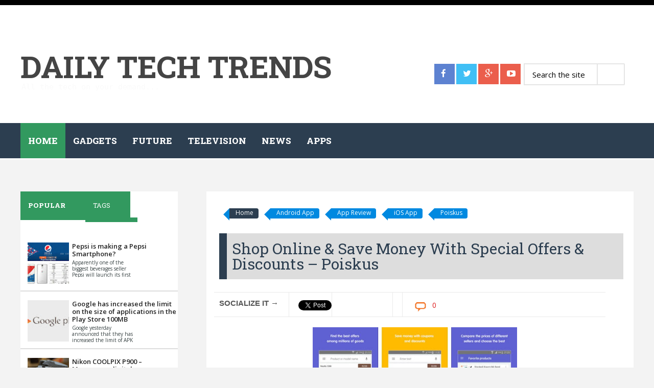

--- FILE ---
content_type: text/html; charset=UTF-8
request_url: http://www.daily-techtrends.com/2018/02/shop-online-save-money-with-special.html
body_size: 23225
content:
<!DOCTYPE html>
<html class='v2' dir='ltr' xmlns='http://www.w3.org/1999/xhtml' xmlns:b='http://www.google.com/2005/gml/b' xmlns:data='http://www.google.com/2005/gml/data' xmlns:expr='http://www.google.com/2005/gml/expr'>
<head>
<link href='https://www.blogger.com/static/v1/widgets/4128112664-css_bundle_v2.css' rel='stylesheet' type='text/css'/>
<meta content='e2390bcee7c191a9c59ce36f71d20a13' name='propeller'/>
<meta content='width=device-width, initial-scale=1.0' name='viewport'/>
<script type='text/javascript'>//<![CDATA[
var curl = window.location.href;if (curl.indexOf('m=1') != -1) {curl = curl.replace('m=1', 'm=0');window.location.href = curl;}
//]]></script>
<!--########### SEO Titles ########### -->
<title>Shop Online & Save Money with Special Offers & Discounts &#8211; Poiskus  ~ Daily Tech Trends</title>
<!--########### Meta Description ########### -->
<!--############# Facebook Graph ################-->
<meta content='Shop Online & Save Money with Special Offers & Discounts – Poiskus ' property='og:title'/>
<meta content='http://www.daily-techtrends.com/2018/02/shop-online-save-money-with-special.html' property='og:url'/>
<meta content='article' property='og:type'/>
<meta content='Daily Tech Trends' property='og:site_name'/>
<meta content='https://blogger.googleusercontent.com/img/b/R29vZ2xl/AVvXsEhTaVpSKONFj0WSxG9LBANpSindF55iS5RapXYX2BcoFboEMdinhHEDjDYdaSIu4mSGidVsZAZa3VrgkxAtd-Tt47JCkjkpgeFZ0ieVvoIveC7E3dn22hj2TqtsTxyIeLEDN-lW87qrMtU/s72-c/poiskus.jpg' property='og:image'/>
<meta content='Facebook App ID here' property='fb:app_id'/>
<meta content='Facebook Admins ID here' property='fb:admins'/>
<!--############# twitter card ################-->
<link href='http://fonts.googleapis.com/css?family=Open+Sans:400italic,400,300,600,700,800' rel='stylesheet' type='text/css'/>
<link href='http://fonts.googleapis.com/css?family=Roboto+Slab:400italic,400,300,600,700,800' rel='stylesheet' type='text/css'/>
<link href='//netdna.bootstrapcdn.com/font-awesome/4.2.0/css/font-awesome.min.css' rel='stylesheet'/>
<style id='page-skin-1' type='text/css'><!--
/*-----------------------------------------------
/////////////////////////////////////////////////////////
//                                                     //
//  Blogger:  Template Style
//  Name:     Magazine Responsive Blogger Template
//  Designer: Templatezy
//  URL:      http://www.templatezy.com/
//  Date:     March 01/2015
//  Version:  Free Version
//  Contact:  templatezy.info@gmail.com
//                                                     //
/////////////////////////////////////////////////////////
License:  You May Not Remove the footer credit links because This free Blogger template is licensed under the Creative Commons Attribution 3.0 License, which permits both personal and commercial use.
-----------------------------------------------*/
#navbar-iframe-container{display:none !important;}
/*==///////////////////////////////////////////
//           Body Layout Style              //
/////////////////////////////////////////==*/
body#layout ul {
list-style-type: none;
list-style: none;
}
body#layout ul li {
list-style-type: none;
list-style: none;
}
/*==///////////////////////////////////////////
//                  Body
/////////////////////////////////////////==*/
body {
background: none repeat scroll 0 0 #f3f3f3;
color: #555555;
font-family: "Open Sans","Helvetica Neue",Arial,Tahoma,sans-serif;
font-size: 14px;
margin: 0;
padding: 0;
}
a:link,a:visited {
color: #de1b1b;
text-decoration: underline;
outline: none;
}
a:hover {
color: #FE7C6D;
text-decoration: none;
outline: none;
}
a img {
border-width: 0;
}
#body-wrapper {
margin: 0px;
padding: 0px;
}
/*==///////////////////////////////////////////
//                  Header
/////////////////////////////////////////==*/
#header-wrapper {
width: 960px;
margin: 0px auto 0px;
height: 57px;
}
#header-inner {
background-position: center center;
float: left;
height: 100px;
margin-left: auto;
margin-right: auto;
}
#header-inner img {
background-position: center center;
height: 100px;
margin: -35px auto;
}
#header {
background: none repeat scroll 0 0 #fff;
float: left;
margin: 120px 0 0;
}
#head-inner-right {
clear: both;
float: right;
margin-top: -85px;
padding-bottom: 40px;
position: relative;
}
#header h1 {
color: #fff;
font-size: 60px;
font-weight: bold;
letter-spacing: -0.5px;
line-height: 0;
margin: 0;
padding: 0;
text-transform: uppercase;
}
#header .description {
color: #fafafa;
display: table-cell;
font-family: monospace;
font-size: 15px;
font-weight: 500;
padding-top: 22px;
position: absolute;
text-align: left;
width: auto;
}
#header h1 a, #header h1 a:visited {
color: #444;
font-family: "Roboto Slab";
text-decoration: none;
}
#header h2 {
padding-left: 5px;
color: #374142;
font: 14px Arial,Helvetica,Sans-serif;
}
#header2 {
float: right;
width: 51%;
margin-right: 0px;
padding-right: 0px;
overflow: hidden;
}
#header2 .widget {
padding: 0px 0px 0px 0px;
float: right;
}
/*==///////////////////////////////////////////
//                  Outer Wrapper
/////////////////////////////////////////==*/
.margin-1200 {
max-width: 1200px;
margin: 0 auto;
position: relative;
}
.wrapfullpost{}
#content-wrapper {
background: none repeat scroll 0 0 #f3f3f3;
float: left;
margin-top: 15px;
width: 100%;
}
#main-wrapper {
float: right;
margin: 30px 0 0 1px;
max-width: 67%;
padding: 20px;
width: 100%;
}
#rsidebar-wrapper {
background: none repeat scroll 0 0 #fff;
float: left;
margin: 50px 0 0;
overflow: hidden;
padding: 20px 0 0;
width: 25.7%;
}
h2.date-header {
margin: 1.5em 0 .5em;
display: none;
}
/*==///////////////////////////////////////////
//                  Ads Wrapper
/////////////////////////////////////////==*/
#ads-wrapperss {
background: none repeat scroll 0 0 #f4f4f4;
float: left;
margin-bottom: 37px;
margin-top: 0;
width: 100%;
}
#ads-wrapper {
margin: auto;
text-align: center;
width: 728px;
}
#ads-wrapper h2 {
display: none;
}
/*==///////////////////////////////////////////
//                  Sidebar
/////////////////////////////////////////==*/
.sidebar {
margin: 0 0 10px 0;
font-size: 13px;
color: #374142;
}
.sidebar a {
text-decoration: none;
color: #374142;
}
.sidebar a:hover {
text-decoration: none;
color:#de1b1b;
}
#rsidebar-wrapper img {
padding-left: 4px;
text-align: center;
}
.sidebar h2, #lsidebar-wrapper h2 {
background: none repeat scroll 0 0 #ddd;
color: #555;
font-family: roboto slab;
font-size: 19px;
font-weight: 500;
line-height: 1;
margin: 0 -20px 20px;
outline: 0 none;
overflow: hidden;
padding: 16px 0 19px;
text-align: center;
text-transform: capitalize;
vertical-align: baseline;
}
.widget-title {
background: none repeat scroll 0 0 #2c3e50;
padding: 12px 0 0;
width: 104%;
}
.sidebar ul {
list-style-type: none;
list-style: none;
margin: 0px;
padding: 0px;
}
.sidebar ul li {
padding: 0 0 9px 0;
margin: 0 0 8px 0;
}
.sidebar .widget {
margin: 35px 0px 10px 0px;
padding: 0;
color: #374142;
float: left;
}
.main .widget {
margin: 0 0 5px;
padding: 0 0 2px;
}
.main .Blog {
border-bottom-width: 0;
}
/*==///////////////////////////////////////////
//                  Labels for Posts
/////////////////////////////////////////==*/
.labelom .fa {
margin-left: 5px;
margin-right: 5px;
}
.labelom {
background-color: #ffffff;
font-size: 12px;
height: 27px;
margin-bottom: 15px;
overflow: hidden;
position: relative;
width: 100%;
}
/*==///////////////////////////////////////////
//                  Label Above Posts
/////////////////////////////////////////==*/
.labelom a {
background: none repeat scroll 0 0 #0089e0;
border-bottom-right-radius: 4px;
border-top-right-radius: 4px;
color: #fff;
float: unset;
font-size: 12px;
height: 24px;
line-height: 24px;
margin-bottom: 9px;
margin-left: 20px;
padding: 0 10px 3px 12px;
position: relative;
text-decoration: none;
}
.labelom a:before{
content:"";
float:left;
position:absolute;
top:0;
left:-12px;
width:0;
height:0;
border-color:transparent #0089e0 transparent transparent;
border-style:solid;
border-width:12px 12px 12px 0;
}
.labelom a:after{
position:absolute;
top:10px;
left:0;
float:left;
width:4px;
height:4px;
-moz-border-radius:2px;
-webkit-border-radius:2px;
border-radius:2px;
background:#fff;
-moz-box-shadow:-1px -1px 2px #004977;
-webkit-box-shadow:-1px -1px 2px #004977;
box-shadow:-1px -1px 2px #004977;
}
.labelom a:hover {color:#fff;background: #2c3e50;}
/*==///////////////////////////////////////////
//                  Label Cloud
/////////////////////////////////////////==*/
.Label li a {
background: none repeat scroll 0 0 #f64f4f;
float:left;
height:24px;
line-height:24px;
position:relative;
font-size:12px;
margin-bottom: 9px;
margin-left:20px;
padding:0 10px 0 12px;
background:#0089e0;
color:#fff;
text-decoration:none;
-moz-border-radius-bottomright:4px;
-webkit-border-bottom-right-radius:4px;
border-bottom-right-radius:4px;
-moz-border-radius-topright:4px;
-webkit-border-top-right-radius:4px;
border-top-right-radius:4px;
}
.Label li a {
color: #ffffff !important;
}
.Label li {
float: left;
padding: 0px!important;
margin: 5px 5px 0px 0px!important;
}
.Label li a:hover {color:#fff;background: #2c3e50;}
.Label li {
margin:0;
padding:0;
position:relative;
}
.Label li a:before{
content:"";
float:left;
position:absolute;
top:0;
left:-12px;
width:0;
height:0;
border-color:transparent #0089e0 transparent transparent;
border-style:solid;
border-width:12px 12px 12px 0;
}
.Label li a:after{
content:"";
position:absolute;
top:10px;
left:0;
float:left;
width:4px;
height:4px;
-moz-border-radius:2px;
-webkit-border-radius:2px;
border-radius:2px;
background:#fff;
-moz-box-shadow:-1px -1px 2px #004977;
-webkit-box-shadow:-1px -1px 2px #004977;
box-shadow:-1px -1px 2px #004977;
}
/*==///////////////////////////////////////////
//                  Footer Widgets
/////////////////////////////////////////==*/
#footer {
margin-bottom: 15px;
text-shadow: 0px 1px 0px #fff;
}
.crelink {
float: right;
text-align: right;
}
#footer-widgets {
padding: 20px 0 0 0;
text-shadow: 0px 1px 0px #fff;
}
#footer-widgets-container {
background: #ffffff;
}
.footer-widget-box {
float: left;
margin-left: 0;
width: 250px;
}
ul.foolinks {
padding: 0px;
}
.footer-widget-box-last {
}
.footer-widget-box.firstbig {
width: 390px;
margin-right: 10px;
}
#footer-widgets .widget-container {
color: #444;
font-family: 'Open Sans', sans-serif;
font-size: 14px;
line-height: 20.15625px;
text-shadow: none;
}
#footer-widgets .widget-container a {
text-decoration: none;
color: #374142;
}
#footer-widgets .widget-container a:hover {
text-decoration: none;
color: #F95C49;
}
#footer-widgets h2 {
color: #444;
font-family: "Roboto Slab";
font-size: 23px;
font-weight: bold;
text-shadow: none;
text-transform: uppercase;
}
#footer-widgets .widget ul li {
list-style: outside none none;
margin: 0 0 8px;
padding: 0 0 9px;
}
.footersec {
}
.footersec .widget {
margin-bottom: 20px;
}
.footersec ul {
}
.footersec ul li {
}
.lastbig {
float: left;
}
#blog-pager-newer-link {
float: $startSide;
}
#blog-pager-older-link {
float: $endSide;
}
#blog-pager {
font-size: 11px;
float: right;
width: auto;
margin-bottom: 50px;
}
.feed-links {
display: none;
clear: both;
line-height: 2.5em;
}
#header-wrapper-rec {
background: none repeat scroll 0 0 #fff;
border-bottom: 1px solid #fff;
border-top: 10px solid #000;
height: 200px;
padding-bottom: 30px;
position: relative;
width: 100%;
z-index: 20;
}
.arrowb {
background-attachment: scroll;
background-clip: border-box;
background-image: url("http://list25.com/wp-content/themes/list25/images/arrow-down.png");
background-origin: padding-box;
background-position: 100% 30px;
background-repeat: no-repeat;
background-size: auto auto;
width: inherit;
}
.menus.menu-secondary {
float: left;
margin-left: 0px;
}
/*==///////////////////////////////////////////
//                  Post Meta
/////////////////////////////////////////==*/
.post h2 {
float: left;
font-family: open sans;
font-size: 22px;
font-weight: 400;
height: 47px;
line-height: 24px;
margin: 5px 0 -25px;
overflow: hidden;
text-align: center;
}
.post h2 a {
color: #444;
float: left;
font-family: roboto slab;
font-size: 16px;
font-weight: 500;
height: 25px;
overflow: hidden;
text-align: center;
text-decoration: none;
text-transform: capitalize;
}
.meta_author {
color: #b8b8b8;
display: none;
font-family: "Open Sans",sans-serif;
font-size: 12px;
line-height: 16.7969px;
text-transform: uppercase;
}
.meta_author a {
color: #b8b8b8;
font-family: 'Open Sans', sans-serif;
font-size: 12px;
line-height: 16.796875px;
text-transform: uppercase;
text-decoration: none;
}
/*==///////////////////////////////////////////
//                  Footer Styling
/////////////////////////////////////////==*/
.foolinks li a {
color: #aeaeae!important;
font-family: 'Open Sans', sans-serif;
font-size: 14px;
line-height: 20.15625px;
text-shadow: none;
}
.foolinks li {
display: block;
list-style: none;
padding: 0px!important;
margin: 0px!important;
}
.foolinks {
padding: 0px;
margin: 0px;
}
.fooc p a {
color: #f64f4f;
text-decoration: none;
}
.fooc p {
color: #222222;
float: right;
font-family: "Open Sans",sans-serif;
font-size: 17px;
line-height: 16.7969px;
margin: 0;
padding: 0 20px;
text-transform: capitalize;
}
.fooc {
background: none repeat scroll 0 0 #fafafa;
padding-bottom: 22px;
padding-top: 21px;
}
.fooc  {
color: #222222;
font-family: "Open Sans",sans-serif;
font-size: 17px;
line-height: 16.7969px;
margin: 0;
text-transform: capitalize;
}
.fooc span a {
color: #f64f4f;
text-decoration: none;
}
/*==///////////////////////////////////////////
//                  Pages
/////////////////////////////////////////==*/
.showpageOf {
display: none;
}
.showpagePoint {
background: #000000;
padding: 5px;
padding: 10px 12px 9px 12px;
font-weight: bold;
color: #fff;
}
.showpageNum a {
background: #de1b1b;
padding: 5px;
padding: 10px 12px 9px 12px;
color: #000;
font-weight: bold;
}
.showpageArea a {
text-decoration: none;
}
.showpageArea a:hover {
transition: all 0.3s ease-out;
background: #000000;
}
.showpage a {
background: #de1b1b;
padding: 5px;
padding: 10px 12px 9px 12px;
color: #000;
font-weight: bold;
}
span.showpage a {
margin-left: 10px;
margin-right: 10px;
}
.showpageArea {
float: left;
}
.showpagePoint {
margin-right: 5px;
}
.showpageNum a {
margin-right: 5px;
}
.showpageArea a {
font-family: open sans;
font-weight: 400;
text-shadow: none;
}
.showpageArea {
font-family: open sans;
font-weight: 400;
text-shadow: none;
}
.feed-links {
display: none;
}
.showpageArea a {
float: left;
font-size: 15px;
color: #fff!important;
padding-left: 15px;
padding-right: 15px;
}
.showpagePoint {
float: left;
font-size: 15px;
padding-left: 15px;
padding-right: 15px;
}
.tabs-widget {
height: 60px !important;
margin: -20px -2px -14px 0;
overflow: hidden;
padding: 0;
}
/*==///////////////////////////////////////////
//                  Tab Sidebar
/////////////////////////////////////////==*/
.tabs-widget li {
list-style: none;
list-style-type: none;
padding: 0;
float: left;
}
.laster {
width: 33%;
}
.heart {
float: left;
}
.heart {
float: left;
margin: 2.0px;
}
.tabs-widget li a {
background: none repeat scroll 0 0 #32995f;
color: #fff;
display: block;
font-family: roboto slab;
font-size: 13px;
padding: 18px 38.99px 15px 15px;
text-decoration: none;
text-transform: uppercase;
}
.tabs-widget li a:hover, .tabs-widget li a.tabs-widget-current {
background: none repeat scroll 0 0 #32995f;
color: #fff;
font-family: roboto slab;
font-weight: 900;
padding-bottom: 20px;
text-decoration: none;
}
.tabs-widget-content {
}
.tabviewsection {
margin-bottom: 10px;
font-family: open sans;
}
.tw-authors {
width: 570px;
}
.tabviewsection h2 {
display: none;
}
.item-title a {
border: 0 none;
box-sizing: border-box;
color: #222;
font-family: "Open Sans",sans-serif;
font-weight: 600;
line-height: 10px;
margin: 0 0 5px;
outline: 0 none;
padding: 0;
text-decoration: none;
vertical-align: baseline;
}
.item-snippet {
float: left;
font-size: 10px;
height: 35px;
overflow: hidden;
width: 130px;
}
.item-thumbnail img {
width: 100%;
height: auto;
}
.popularfeature img {
width: 84px;
height: 84px;
float: left;
padding-right: .4em;
margin: 0 5px 5px 0;
}
h2.titlelabel {
border: none;
}
.popularfeature h2 {
border: none;
border: 0px;
box-sizing: border-box;
font-family: 'Open Sans', sans-serif;
font-size: 1.3em;
color: #de1b1b;
font-weight: 400;
line-height: 18px;
margin: 0px 0px 5px;
outline: 0px;
padding: 0px;
vertical-align: baseline;
text-transform: capitalize;
}
.popularcon {
float: left;
width: 200px;
font-family: open sans;
height: 40px;
overflow: hidden;
}
.popularfeature h2 a {
color: #de1b1b;
}
.popularfeature li {
border-bottom: 1px solid #ddd;
padding: 0.7em 0;
background: none;
float: left;
}
/*==///////////////////////////////////////////
//                  Home Sections BLocks
/////////////////////////////////////////==*/
#section-home li {
float: left;
width: 31.6%;
overflow: hidden;
margin-right: 10px;
padding-bottom: 15px;
margin-bottom: 20px;
}
#section-home li:last-child {
margin: 0px;
}
#section-home ul {
margin: 0px;
padding: 0px;
}
#section-home img {
max-width: 100%;
width: 100%;
height: 100%;
max-height: 175px;
}
#section-home h2 a {
font-family: Roboto Slab;
text-decoration: none;
color: #666;
}
#section-home h2 {
margin-bottom: 5px;
font-size: 16px;
font-weight: 400;
line-height: 25px;
}
#section-home {
float: left;
width: 100%;
margin-bottom: 20px;
}
li.recent-box:first-child {
width: 100%!important;
border-bottom: 1px solid #ddd;
}
li.recent-box:first-child h2 {
font-size: 30px!important;
line-height: 40px!important;
}
li.recent-box img:first-child {
max-height: 100%!important;
}
/*==///////////////////////////////////////////
//                  Posts
/////////////////////////////////////////==*/
.popularfeature .meta_author {
display: none;
}
.post h1 {
-moz-border-bottom-colors: none;
-moz-border-left-colors: none;
-moz-border-right-colors: none;
-moz-border-top-colors: none;
background: none repeat scroll 0 0 #ddd;
border-color: -moz-use-text-color;
border-image: none;
border-style: none none none solid;
border-width: 0 0 0 15px;
color: #2c3e50;
float: left;
font-family: Roboto Slab;
font-size: 30px;
margin: 10px 0 15px;
outline: 0 none;
padding: 15px 0 15px 10px;
text-decoration: none;
text-transform: capitalize;
vertical-align: baseline;
width: 100%;
}
.metalabels.posts {
margin-bottom: 10px;
}
.meta_author.posts {
margin-bottom: 20px;
float: left;
width: 100%;
margin-top: 10px;
}
/*==///////////////////////////////////////////
//                  Related Posts
/////////////////////////////////////////==*/
#related-posts h2 {
background: none repeat scroll 0 0 #eee;
color: #444;
font-family: Roboto Slab;
font-size: 25px;
font-weight: 500;
height: 35px;
line-height: 30px;
margin: auto 5px;
padding-left: 10px;
padding-top: 5px;
text-align: left;
width: 100%;
}
.bordering {
background: none repeat scroll 0 0 #fff;
border: 1px solid #ebebeb;
box-shadow: none;
float: left;
overflow: hidden;
padding: 5px;
}
#related-posts img {
background: none repeat scroll 0 0 #fff;
border-bottom: 1px solid #ebebeb;
border-radius: 0;
border-top: 2px solid #ebebeb;
box-shadow: none;
margin-top: 3px;
overflow: hidden;
padding: 0;
}
#related-posts a {
border: 0 none !important;
}
#related-posts a {
color: #555;
text-align: center;
}
#related-posts {
border-top: 1px solid #ebebeb;
float: left;
margin: auto 0;
padding-bottom: 20px;
padding-top: 25px;
}
#related-posts img {
height: 120px !important;
width: 160px !important;
}
.post-body h2 {
-moz-border-bottom-colors: none;
-moz-border-left-colors: none;
-moz-border-right-colors: none;
-moz-border-top-colors: none;
background: none repeat scroll 0 0 #ddd;
border-color: -moz-use-text-color;
border-image: none;
border-style: none none none solid;
border-width: 0 0 0 15px;
box-sizing: border-box;
color: #2c3e50;
font-family: roboto slab;
font-size: 28px;
height: 50px !important;
line-height: 40px;
margin: 10px 0 15px;
outline: 0 none;
padding: 5px 20px;
text-align: left;
text-decoration: none;
vertical-align: baseline;
overflow:hidden;
width: 100%;
}
.post-body h3 {
-moz-border-bottom-colors: none;
-moz-border-left-colors: none;
-moz-border-right-colors: none;
-moz-border-top-colors: none;
background: none repeat scroll 0 0 #ddd;
border-color: -moz-use-text-color;
border-image: none;
border-style: none none none solid;
border-width: 0 0 0 15px;
box-sizing: border-box;
color: #2c3e50;
font-family: roboto slab;
font-size: 25px;
height: 50px !important;
line-height: 40px;
margin: 10px 0 15px;
outline: 0 none;
padding: 5px 20px;
text-align: left;
text-decoration: none;
vertical-align: baseline;
overflow:hidden;
width: 100%;
}
.post-body h4 {
-moz-border-bottom-colors: none;
-moz-border-left-colors: none;
-moz-border-right-colors: none;
-moz-border-top-colors: none;
background: none repeat scroll 0 0 #ddd;
border-color: -moz-use-text-color;
border-image: none;
border-style: none none none solid;
border-width: 0 0 0 15px;
box-sizing: border-box;
color: #2c3e50;
font-family: roboto slab;
font-size: 20px;
height: 50px !important;
line-height: 40px;
margin: 10px 0 15px;
outline: 0 none;
padding: 5px 20px;
text-align: left;
text-decoration: none;
vertical-align: baseline;
overflow:hidden;
width: 100%;
}
.imgautor {
float: left;
padding-right: 15px;
}
.postedby h2 {
float: left;
height: 30px;
margin: 10px auto;
text-align: unset;
text-transform: uppercase;
width: 100%;
}
.postedby p {
color: #5b5b5b;
font-family: menu;
font-size: 16px;
font-style: italic;
letter-spacing: 1px;
margin-top: 0;
text-transform: none;
width: 100%;
}
.postedby {
float: left;
margin: 0 auto 20px auto;
background: #f0f0f0;
border-top: 1px solid #ddd;
border-bottom: 1px solid #ddd;
padding: 20px;
width: 94%;
margin-top: 40px;
margin-bottom: 40px;
}
#blog-pager a {
background: none repeat scroll 0 0 #27ae60;
color: #fff !important;
float: left;
font-family: open sans;
font-size: 15px;
font-weight: 400;
padding: 10px 15px 9px;
text-decoration: none;
text-shadow: none;
text-transform: uppercase;
}
#blog-pager a:hover {
background: #000000;
}
.PopularPosts .item-title {
font-weight: bold;
padding-bottom: 0.2em;
text-shadow: 0px 1px 0px #fff;
}
.PopularPosts .item-thumbnail {
float: left;
margin: 0 10px 5px 0;
}
.PopularPosts .widget-content ul li {
background: none repeat scroll 0 0 #fff;
border-bottom: 2px solid #ddd;
padding: 9px 0 5px 10px;
}
.PopularPosts li {
display: block;
margin: 0px;
padding: 0px;
}
.PopularPosts ul {
padding: 0px;
margin: 0px;
}
.widget-container {
list-style-type: none;
list-style: none;
margin: 0 0 15px 0;
padding: 0;
color: #374142;
font-size: 13px;
}
.post-body {
color: #555555;
font-family: 'Open Sans', sans-serif;
font-size: 14px;
line-height: 20.15625px;
}
.post-footer {
margin: 5px 0;
}
.comment-link {
margin-$startSide: .6em;
}
/*==///////////////////////////////////////////
//                  Status Wrapper
/////////////////////////////////////////==*/
.status-msg-body {
text-align: left;
font-size: 14px;
}
.status-msg-wrap {
background: #fff;
/* float: left; */
text-align: left;
margin-bottom: 20px;
float: left;
border-bottom: #d2d2d2 1px solid;
padding-bottom: 10px;
height:30px;
margin-top:-32px;
postion:absolute;
}
.status-msg-border {
border: none;
}
.status-msg-body a {
display: none;
}
.status-msg-body {
background: #fff;
}
.numberlist {
color: black;
text-decoration: none;
font-family: open sans;
text-align: center;
font-size: 25px;
font-weight: bold;
float: left;
width: 50px;
line-height: 35px;
padding-top: 20px;
padding-bottom: 15px;
border-right: 1px solid #ddd;
padding-left: 15px;
padding-right: 15px;
}
h4.posthead {
font-size: 16px;
float: left;
margin-bottom: 5px;
padding-top: 15px;
padding-bottom: 15px;
margin-top: 5px;
padding-left: 20px;
}
.headinglist {
float: left;
width: 99%;
border-top: 1px solid #ddd;
border-bottom: 1px solid #ddd;
margin-top: 20px;
margin-bottom: 10px;
}
#footer-widgets .widget-container a:hover {
color: #fff!important;
}
/*==///////////////////////////////////////////
//      Social Media Buttons header
/////////////////////////////////////////==*/
.header-social {
display: inline-flex;
float: left;
left: 0;
margin-bottom: 18px;
margin-top: -20px;
padding-right: 5px;
position: relative;
top: 0;
}
.header-social a {
background: none repeat scroll 0px 0px #eb5e4c;
color: #ffffff;
display: inline-block;
height: 40px;
margin-right: 3px;
width: 40px;
}
.header-social a:last-child {
margin-right: 0px;
}
.header-social a span {
color: #ffffff;
font-size: 17px;
line-height: 35px;
margin-left: 13px;
margin-top: 2px;
}
.header-social a.header-facebook {
background: none repeat scroll 0px 0px #5d82d1;
}
.header-social a.header-facebook:hover {
background: none repeat scroll 0px 0px #2c3e50;
}
.header-social a.header-twitter {
background: none repeat scroll 0px 0px #40bff5;
}
.header-social a.header-twitter:hover {
background: none repeat scroll 0px 0px #2c3e50;
}
.header-social a.header-google-plus {
background: none repeat scroll 0px 0px #eb5e4c;
}
.header-social a.header-google-plus:hover {
background: none repeat scroll 0px 0px #2c3e50;
}
.header-social a.header-youtube-play {
background: none repeat scroll 0px 0px #eb5e4c;
}
.header-social a.header-youtube-play:hover {
background: none repeat scroll 0px 0px #2c3e50;
}
/*==///////////////////////////////////////////
//      Social Media Buttons Bottom
/////////////////////////////////////////==*/
.social-profile-icons ul {
margin-left: -3px;
margin-right: -3px;
}
.social-profile-icons ul li {
background: none repeat scroll 0 0 rgba(0, 0, 0, 0);
border: medium none !important;
float: left;
list-style-type: none;
margin: 0 3px 6px !important;
padding: 0 !important;
}
.social-profile-icons ul li a {
border-radius: 50%;
color: #fff !important;
display: block;
float: left;
height: 34px;
line-height: 34px;
padding: 0;
text-align: center;
transition: all 0.4s ease 0s;
width: 34px;
}
.social-profile-icons ul li a i {
margin-top: 2px;
}
.sidebar .social-profile-icons ul li a:hover {
background: none repeat scroll 0 0 #444;
color: #fff;
}
.sidebar .social-profile-icons ul li a {
color: #fff;
}
.social-profile-icons ul li i {
font-size: 16px;
line-height: 32px;
}
.social-profile-icons .social-youtube a {
background: none repeat scroll 0 0 #c9322b;
}
.social-profile-icons .social-rss a {
background: none repeat scroll 0 0 #ef922f;
}
.social-profile-icons .social-twitter a {
background: none repeat scroll 0 0 #40bff5;
}
.social-profile-icons .social-facebook a {
background: none repeat scroll 0 0 #5d82d1;
}
.social-profile-icons .social-gplus a {
background: none repeat scroll 0 0 #eb5e4c;
}
.social-profile-icons .social-vimeo a {
background: none repeat scroll 0 0 #35c6ea;
}
.social-profile-icons .social-dribbble a {
background: none repeat scroll 0 0 #f7659c;
}
.social-profile-icons .social-tumblr a {
background: none repeat scroll 0 0 #426d9b;
}
.social-profile-icons .social-instagram a {
background: none repeat scroll 0 0 #91653f;
}
.social-profile-icons .social-flickr a {
background: none repeat scroll 0 0 #ff48a3;
}
.social-profile-icons .social-pinterest a {
background: none repeat scroll 0 0 #e13138;
}
.social-profile-icons .social-linkedin a {
background: none repeat scroll 0 0 #238cc8;
}
.social-profile-icons .social-github a {
background: none repeat scroll 0 0 #b5a470;
}
.social-profile-icons .social-email a {
background: none repeat scroll 0 0 #1d90dd;
}
.social-profile-icons .social-behance a {
background: none repeat scroll 0 0 #1879fd;
}
.social-profile-icons .social-skype a {
background: none repeat scroll 0 0 #13c1f3;
}
.social-profile-icons .social-soundcloud a {
background: none repeat scroll 0 0 #ff7e30;
}
.social-profile-icons .social-stumbleupon a {
background: none repeat scroll 0 0 #ff5c30;
}
.social-profile-icons .social-dropbox a {
background: none repeat scroll 0 0 #3476e4;
}
.social-profile-icons .social-foursquare a {
background: none repeat scroll 0 0 #0bbadf;
}
.social-profile-icons .social-reddit a {
background: none repeat scroll 0 0 #ff4400;
}
/*==///////////////////////////////////////////
//        Social Media buttons posts
/////////////////////////////////////////==*//
#socialbuto {
float: left;
width: 98%;
border-top: 1px solid #ddd;
border-bottom: 1px solid #ddd;
padding-top: 10px;
padding-bottom: 10px;
margin-bottom: 20px;
}
#lsidebar-wrapper {
display:none;
float: left;
width: 22%;
padding-top: 40px;
padding-left: 20px;
}
/*==///////////////////////////////////////////
//                 Masonery
/////////////////////////////////////////==*/
.index .post-outer.masonry-brick {
float: left;
width: 47.5%;
overflow: hidden;
margin-right: 10px;
padding-bottom: 15px;
margin-bottom: 20px;
}
.index .post-outer.masonry-brick img {
border-radius: 3%;
height: 200px;
max-width: 100%;
transition: all 1.1s ease-out 0s;
width: 100%;
}
.index .post-outer.masonry-brick img:hover {
opacity: 0.65;
}
.index .post-outer.masonry-brick:nth-child(2n) {
margin: 0 0px 20px;
}
.widget .widget-item-control a img {
width: 100%;
height: 100%;
}
/*==///////////////////////////////////////////
//                  Home Banner
/////////////////////////////////////////==*/
#imgbanner {
height: 325px;
overflow: hidden;
float: left;
width: 100%;
position: relative;
margin:0px;
}
#imgbanner img {
margin-top: -410px;
overflow: hidden;
width: 100%;
}
div#imgbanner h2 {
background: linear-gradient(to right,rgba(0,0,0,0.9),rgba(0,0,0,0.9) 0%,rgba(0,0,0,0.6) 33%,rgba(0,0,0,0.3) 66%,rgba(0,0,0,0) 100%,rgba(0,0,0,0));
float: left;
position: absolute;
color: #fff;
padding: 20px;
font-family: Roboto Slab;
font-size: 50px;
width: 450px;
line-height: 55px;
margin: 0px;
left: 0;
top: 0;
padding: 52px;
z-index: 10;
}
div#highlights-tint {
background: rgba(0,0,0,0.3750676120604195);
position: relative;
z-index: 1;
bottom: 0px;
right: 0px;
left: 0px;
top: 0px;
float: left;
width: 100%;
height: 325px;
}
.caption {
background: linear-gradient(to right,rgba(0,0,0,0),rgba(0,0,0,0) 0%,rgba(0,0,0,0.3) 33%,rgba(0,0,0,0.6) 66%,rgba(0,0,0,0.9) 100%,rgba(0,0,0,0.9));
float: right;
position: absolute;
color: #fff;
font-size: 25px;
width: 450px;
line-height: 35px;
margin: 0px;
font-weight: 300;
padding: 52px;
z-index: 10;
right: 0;
font-family: open sans;
height: 220px;
}
.dropdown.searcgerrs .search-dropdown {
width: 400px!important;
margin-left: -336px;
}
.dropdown.searcgerrs:hover {
border-right: 1px solid rgb(169, 0, 0);
}
.dropdown.searcgerrs {
float: right;
}
.search-dropdown.lefraaa {
margin-left: -275px;
padding: 10px 10px 20px;
}
.dropdown.leftro {
float: right;
width: 110px;
}
.dropdown > div {
position: absolute;
z-index: 1000;
top: 100%;
right: -9999px;
opacity: 0;
transition: opacity 0.2;
-o-transition: opacity 0.2;
-ms-transition: opacity 0.2;
-moz-transition: opacity 0.2;
-webkit-transition: opacity 0.2;
}
ul.righthead li {
display: block;
float: left;
font-family: Arial,Helvetica,sans-serif;
font-weight: 700;
text-transform: capitalize;
font-size: 14px;
border-left: 1px solid rgb(169, 0, 0);
border-right: 1px solid rgb(169, 0, 0);
height: 18px;
padding: 12px 25px;
padding-top: 16px;
padding-bottom: 17px;
font-size: 15px;
margin-left: 20px;
}
ul.righthead li:hover {
background-color: #c90909;
}
li.dropdown {
padding-right: 0!important;
}
.righthead .dropdown > a {
padding-right: 25px;
color: #fff;
}
.righthead .dropdown:hover > div {
left: 0;
opacity: 1;
}
.righthead .navigation-right.dropdown:hover > div {
right: 0;
left: auto;
}
.righthead .search-dropdown {
width: 389px;
}
.righthead form {
margin-left: 10px;
padding: 20px;
}
.righthead input,.righthead textarea,.righthead input:focus,.righthead textarea:focus {
background-color: #fff;
border: 1px solid #ccc;
-webkit-border-radius: 3px;
-moz-border-radius: 3px;
border-radius: 3px;
-webkit-box-shadow: inset 0 1px 1px rgba(0,0,0,0.075);
-moz-box-shadow: inset 0 1px 1px rgba(0,0,0,0.075);
box-shadow: inset 0 1px 1px rgba(0,0,0,0.075);
-webkit-transition: border linear 0.2s,box-shadow linear 0.2s;
-moz-transition: border linear 0.2s,box-shadow linear 0.2s;
-ms-transition: border linear 0.2s,box-shadow linear 0.2s;
-o-transition: border linear 0.2s,box-shadow linear 0.2s;
transition: border linear 0.2s,box-shadow linear 0.2s;
padding: 8px;
width: 250px;
}
.righthead {
margin: 0;
}
.righthead .dropdown > div {
background: #c90909;
border-bottom: 1px solid #1d6d89;
border-left: 1px solid #1d6d89;
border-right: 1px solid #1d6d89;
}
.righthead li {
position: relative;
}
button#buttonsinput {
background: #628a34;
border: 1px solid #628a34;
padding: 6px 10px 7px 10px;
color: #fff;
font-family: open sans;
}
/*==///////////////////////////////////////////
//                  Left Sidebar
/////////////////////////////////////////==*/
#lsidebar-wrapper .PopularPosts .item-title > a {
color: #222;
font-family: Helvetica;
font-size: 15px;
font-weight: 600;
line-height: 20px;
overflow: hidden;
}
#lsidebar-wrapper .PopularPosts li {
background: none repeat scroll 0 0 #fff;
margin-bottom: 15px;
padding: 10px 5px 10px 10px;
}
/*=====================================
= Item
=====================================*/
.item div#main-wrapper {
border-left: 0px;
padding-left: 0px;
max-width: 68%;
}
.post img {
max-width: 100%;
}
.post.hentry {
background: none repeat scroll 0 0 #ffffff;
border-bottom: 2px solid #ddd;
padding: 10px;
}
/*==///////////////////////////////////////////
//                 Items
/////////////////////////////////////////==*/
.static_page div#main-wrapper {
border-left: 0px;
padding-left: 0px;
max-width: 67%;
}
.static_page .post h2 {
border: 0px;
box-sizing: border-box;
color: #666666;
font-size: 38px;
margin: 0px;
outline: 0px;
padding: 0px 0px 20px 0px;
text-decoration: none;
vertical-align: baseline;
font-family: open sans;
margin-bottom: 10px;
width: 100%;
border-bottom: 1px solid #d2d2d2;
}
.static_page .post h2 a {
border: 0px;  box-sizing: border-box;  color: #666666;  font-size: 38px;  margin: 0px;  outline: 0px;  padding: 0px;  text-decoration: none;  vertical-align: baseline;  font-family: open sans;  margin-bottom: 10px;
}
.static_page .post h2 {
margin-top: 0px;
}
.static_page .meta_date {
display: none;
}
.static_page .postmeta-primary {
display: none;
}
.static_page .post-body h3 {
font-size: 25px;
line-height: 30px;
margin-bottom: 0px;
margin-top: 20px;
}
/*==///////////////////////////////////////////
//                  Comments
/////////////////////////////////////////==*/
#comments {
float: left;
width: 100%;
}
#comments-block3 {
padding: 0;
margin: 0;
float: left;
overflow: hidden;
position: relative;
}
#comment-name-url {
width: 465px;
float: left;
}
#comment-date {
width: 465px;
float: left;
margin-top: 5px;
font-size: 10px;
}
.avatar-image-container {
background: none!important;
border: none!important;
;
}
.datetime.secondary-text {
float: right;
}
.comments .comments-content .comment-content {
line-height: 20px;
font-size: 14px;
}
.comments .comment .comment-actions a {
padding-right: 5px;
padding-top: 5px;
text-decoration: none;
}
.comments .comments-content .comment {
margin-bottom: 40px;
padding-bottom: 8px;
}
.user.blog-author a {
font-size: 20px;
text-decoration: none;
}
.comment-actions a {
color: #fff;
}
.comment-actions {
background: none repeat scroll 0 0 #f64f4f;
float: right;
margin-bottom: 10px;
margin-top: 20px;
padding: 10px;
}
.comment-block {
border: 1px solid #ddd;
padding: 20px;
}
.comment-header {
border-bottom: 1px solid #ddd;
padding-bottom: 20px;
}
#comments h4 {
margin-left: 0px;
margin-top: 30px;
line-height: 30px;
font-size: 25px;
}
/*==///////////////////////////////////////////
//                  Menu
/////////////////////////////////////////==*/
.menu-secondary.expanded, nav#nav-mobile .menu-secondary {
margin-top: 52px;
}
.menu-secondary li li a:hover {
background: none repeat scroll 0% 0% #2c3e50;
}
.menus, .menus * {
line-height: 1;
list-style: outside none none;
margin: 0;
padding: 0;
}
.menu-secondary-container {
float: left;
padding-left: 0;
width: 100%;
}
.menus ul {
position: absolute;
top: -999em;
width: 100%;
}
.menus ul li {
width: 100%;
}
.menus li:hover {
visibility: inherit;
}
.menus li {
float: left;
position: relative;
}
.menus a {
display: block;
position: relative;
}
.menus li:hover ul, .menus li.sfHover ul {
left: 0;
top: 100%;
z-index: 99;
}
.menus li:hover li ul, .menus li.sfHover li ul {
top: -999em;
}
.menus li li:hover ul, .menus li li.sfHover ul {
left: 100%;
top: 0;
}
.menus li li:hover li ul, .menus li li.sfHover li ul {
top: -999em;
}
.menus li li li:hover ul, .menus li li li.sfHover ul {
left: 100%;
top: 0;
}
.sf-shadow ul {
padding: 0 8px 9px 0;
}
.menus .sf-shadow ul.sf-shadow-off {
background: none repeat scroll 0 0 transparent;
}
.menu-primary-container {
background: url("https://blogger.googleusercontent.com/img/b/R29vZ2xl/AVvXsEgrK0u2iCZ3VgH77aA7PyKU2pJ5pOsDH0pn4oFV3ATki5-ZhoAy8xOvTFAma8TmFryyZrafPOAK83K-vDQ96wX9PKdeKgZhMZ3VmkEawm8N9LlURfrRftGE0YhJoU0cLLF2T-aDWhtlQXDg/s0/menu-primary-bg.png") repeat-x scroll left top rgba(0, 0, 0, 0);
border-radius: 10px;
float: left;
height: 36px;
padding: 0 10px;
position: relative;
z-index: 400;
}
.menu-primary {
}
.menu-primary ul {
min-width: 160px;
}
.menu-primary li a {
color: #222121;
font: 11px/11px Arial,Helvetica,sans-serif;
padding: 12px 15px;
text-decoration: none;
text-shadow: 0 1px 0 #fff;
text-transform: uppercase;
}
.menu-primary li a:hover, .menu-primary li a:active, .menu-primary li a:focus, .menu-primary li:hover > a, .menu-primary li.current-cat > a, .menu-primary li.current_page_item > a, .menu-primary li.current-menu-item > a {
background: url("https://blogger.googleusercontent.com/img/b/R29vZ2xl/AVvXsEgrK0u2iCZ3VgH77aA7PyKU2pJ5pOsDH0pn4oFV3ATki5-ZhoAy8xOvTFAma8TmFryyZrafPOAK83K-vDQ96wX9PKdeKgZhMZ3VmkEawm8N9LlURfrRftGE0YhJoU0cLLF2T-aDWhtlQXDg/s0/menu-primary-bg.png") repeat-x scroll left -136px rgba(0, 0, 0, 0);
color: #c72714;
outline: 0 none;
text-shadow: 0 1px 0 #fff;
}
.menu-primary li li a {
background: none repeat scroll 0 0 #e64633;
border: 0 none;
color: #fff;
font-weight: normal;
margin: 0;
padding: 10px 15px;
text-shadow: 0 1px 0 #000;
text-transform: none;
}
.menu-primary li li a:hover, .menu-primary li li a:active, .menu-primary li li a:focus, .menu-primary li li:hover > a, .menu-primary li li.current-cat > a, .menu-primary li li.current_page_item > a, .menu-primary li li.current-menu-item > a {
background: none repeat scroll 0 0 #f85b49;
border-bottom: 0 none;
color: #fff;
outline: 0 none;
text-decoration: none;
text-shadow: 0 1px 0 #000;
}
.menu-primary a.sf-with-ul {
min-width: 1px;
padding-right: 20px;
}
.menu-primary .sf-sub-indicator {
display: block;
overflow: hidden;
padding: 11px 10px 0 0;
position: absolute;
right: 0;
top: 0;
}
.menu-primary li li .sf-sub-indicator {
padding: 9px 10px 0 0;
}
.wrap-menu-primary .sf-shadow ul {
background: url("https://blogger.googleusercontent.com/img/b/R29vZ2xl/AVvXsEhTN9FUCQ9rJWveJGVTtpdF4k3YbAhO4q6sHtQ-7W_BqM9xqXmKHXthg3zT-4nAd7akUjvApXbLl26RNIuT3Wit6KKdyxfhin8Yp_hF5YYDzNwz-8yaOYYjaYo-0_FRbaB0O6kcYSI6m94W/s0/menu-primary-shadow.png") no-repeat scroll right bottom rgba(0, 0, 0, 0);
}
.menu-secondary {
}
.menu-secondary ul {
min-width: 160px;
}
.menu-secondary li a {
color: #fff;
font-family: roboto slab;
font-size: 17px;
font-weight: 900;
margin-bottom: 4px;
margin-top: 4px;
padding: 22px 15px;
text-decoration: none;
text-transform: uppercase;
}
.menu-secondary li a:hover {
color: #fafafa;
}
.menu-secondary li li a {
background: none repeat scroll 0 0 #2c3e50;
border-bottom: 1px solid #ddd;
color: #fff;
font-family: open sans;
font-weight: 600;
margin: 0;
padding: 25px 15px;
text-shadow: none;
text-transform: uppercase;
width: 100%;
}
.menu-secondary li li a:hover, .menu-secondary li li a:active, .menu-secondary li li a:focus, .menu-secondary li li:hover > a, .menu-secondary li li.current-cat > a, .menu-secondary li li.current_page_item > a, .menu-secondary li li.current-menu-item > a {
color: #fff;
outline: 0 none;
}
.menu-secondary a.sf-with-ul {
min-width: 1px;
padding-right: 26px;
}
.menu-secondary .sf-sub-indicator {
display: block;
overflow: hidden;
padding: 12px 13px 0 0;
position: absolute;
right: 0;
top: 0;
}
.menu-secondary li li .sf-sub-indicator {
padding: 9px 13px 0 0;
}
.wrap-menu-secondary .sf-shadow ul {
background: url("https://blogger.googleusercontent.com/img/b/R29vZ2xl/AVvXsEiFgN4tXgJxQjOx3bVHrKOhC7tOXMv-4x65WhXwfXCRryaRVL05u4MLL0WSL5BwMMOqXWKTOtoRbzoOOr3e1zhIG5BLiPtEjK9rcvhukH1Afw66uggyZb3ECYG9_LtNOkyj5Wx1jF5z0MTr/s0/menu-secondary-shadow.png") no-repeat scroll right bottom rgba(0, 0, 0, 0);
}
nav#nav-mobile {
display: none;
}
nav#nav-mobile ul {
background-color: #f9f9f9;
border-bottom: 1px solid #d2d2d2;
display: none;
left: 0;
list-style-type: none;
margin-left: auto;
margin-right: auto;
padding: 0;
position: absolute;
right: 0;
text-align: center;
z-index: 10;
}
nav#nav-mobile li:last-child {
border-bottom: medium none;
}
nav#nav-mobile a {
border-bottom: 1px solid #d2d2d2;
color: #777777;
display: block;
padding: 10px 30px;
text-decoration: none;
}
nav#nav-mobile a:hover {
color: #fff;
}
#nav-trigger {
display: none;
float: left;
margin-left: 20px;
text-align: center;
}
#nav-trigger span {
color: #fff;
cursor: pointer;
line-height: 57px;
}
nav#nav-mobile {
margin: 0;
}
nav#nav-mobile {
display: none;
}
.children.expanded a {
color: #fff !important;
}
#nav-trigger span .fa {
font-size: 18px;
}
.menus li:hover {
background: none repeat scroll 0 0 #27ae60;
}
#menur {
background: none repeat scroll 0 0 #2c3e50;
border-bottom: 2px solid #fff;
margin-top: 0;
position: relative;
width: 100%;
}
.templatezy-menu {
background: none repeat scroll 0 0 #2c3e50;
margin: auto;
width: 1200px;
}
/*==///////////////////////////////////////////
//                 Bottom to Top
/////////////////////////////////////////==*/
.back-to-top {
float: none;
}
.back-to-top .fa {
background: none repeat scroll 0 0 #f64f4f;
border-radius: 50px;
color: #fff;
font-size: 1.3em;
padding: 10px 13px;
}
.back-to-top .fa:hover {
background-color: #222;
}
/*==///////////////////////////////////////////
//                 Responsive Layout
/////////////////////////////////////////==*/
@media screen and (max-width: 1199px) {
.woo {
width: 1160px !important;
}
}
@media screen and (max-width: 1110px) {
.margin-1200 {
max-width: 800px;
}
.templatezy-menu {
width: 800px;
}
.sidebar .widget {
text-align: center;
}
#header h1 {
text-align: center;
}
.woo {
max-width: 781px;
}
.px-title {
text-align: center;
padding: 10px 0;
background-color: #FFF;
border: 1px solid #DDD;
border-radius: 5px;
width: 300px;
margin: 15px auto;
}
.px-title h2 {
font-size: 1.5em;
font-weight: 400;
text-transform: uppercase;
color: #333;
}
.home .px-title {
display: block;
}
#searchboxer{display:none;}
.header-social{display:none;}
.caption {
display: none;
}
span.social {
display: none;
}
nav#nav-mobile,#nav-trigger {
display: block!important;
}
.menu-secondary-container {
display: none!important;
;
}
.menus li {
width: 100%;
}
div#imgbanner h2 {
width: 695px;
height: 230px;
}
#lsidebar-wrapper {
width: 95%;
}
#main-wrapper {
max-width: 95%;
border: 0px;
padding: 0;
}
.index .post-outer.masonry-brick {
width: 100%;
}
#rsidebar-wrapper {
width: 94%;
padding-right: 20px;
}
#lsidebar-wrapper .PopularPosts .item-thumbnail {
width: 100%;
}
.index .post-outer.masonry-brick img {
max-height: 100%;
}
.post h2 {
width: 100%;
}
.tabs-widget li {
width: 33%;
}
.item div#main-wrapper {
max-width: 97%;
}
.static_page div#main-wrapper {
max-width: 95%;
}
.item #related-posts img {
width: 170px!important;
height: 100px!important;
}
.item #related-posts a {
width: 170px!important;
height: 150px!important;
}
.sidebar .widget {
width: 100%;
}
.footer-widget-box.firstbig {
width: 100%;
float: left;
text-align: center;
}
.lastbig {
width: 500px;
margin: auto;
float: none;
text-align: center;
}
.fooc p {
text-align: center;
}
}
@media screen and (max-width: 810px) {
.margin-1200 {
max-width: 320px;
}
.templatezy-menu {
width: 320px;
}
#header h1 {
color: #fff;
font-size: 33px;
line-height: 10px;
margin: 0;
}
#feature .item-title {
float: left !important;
}
.woo {
margin: 0 30px 0 -15px !important;
padding-right: 0 !important;
max-width: 300px !important;
}
#feature .feature-posts .imageContainer {
height: 255px !important;
width: 285px !important;
}
#feature .feature-posts li {
float: left;
height: 285px !important;
margin-right: 0px;
width: 300px !important;
}
nav#nav-mobile,#nav-trigger {
display: block!important;
}
.menu-secondary-container {
display: none!important;
;
}
.menus li {
width: 100%;
}
div#imgbanner h2 {
width: 695px;
height: 230px;
}
#lsidebar-wrapper {
width: 87%;
}
#main-wrapper {
width: 87%;
border-right: 0px;
padding-right: 0px;
}
.index .post-outer.masonry-brick img {
max-height: 100%;
}
#section-home li {
width: 100%;
}
#rsidebar-wrapper {
width: 300px;
padding-right: 10px;
padding-left: 10px;
}
#ads-wrapper {
width: 320px;
overflow: hidden;
}
.righthead input {
width: 165px;
}
.dropdown.searcgerrs .search-dropdown {
width: 320px!important;
margin-left: -257px;
}
.footer-widget-box.firstbig {
width: 100%;
}
.footer-widget-box {
width: 100%;
}
div#imgbanner h2 {
width: 88%;
padding: 80px 20px 20px 20px;
font-size: 25px;
line-height: 34px;
text-align: center;
}
#imgbanner img {
max-width: 100%;
height: auto;
}
#socialbuto {
width: 100%;
}
.box {
padding-left: 12px;
}
.linken {
display: none;
}
.postedby {
width: 87%;
}
.lastbig {
width: 100%;
}
.footer-widget-box.firstbig {
width: 91%;
}
.item #related-posts img {
width: 100%!important;
height: 180px!important;
}
.item #related-posts a {
width: 100%!important;
height: 220px!important;
}
.footer-widget-box {
margin: 0px;
}
}
/*==///////////////////////////////////////////
//                  ClearFix
/////////////////////////////////////////==*/
.clearfix:after {
content: "\0020";
display: block;
height: 0;
clear: both;
visibility: hidden;
overflow: hidden;
}
#container,#header,#main,#main-fullwidth,#footer,.clearfix {
display: block;
}
.clear {
clear: both;
}
h1,h2,h3,h4,h5,h6 {
margin-bottom: 16px;
font-weight: normal;
line-height: 1;
}
h1 {
font-size: 40px;
}
h2 {
font-size: 30px;
}
h3 {
font-size: 20px;
}
h4 {
font-size: 16px;
}
h5 {
font-size: 14px;
}
h6 {
font-size: 12px;
}
h1 img,h2 img,h3 img,h4 img,h5 img,h6 img {
margin: 0;
}
table {
margin-bottom: 20px;
width: 100%;
}
th {
font-weight: bold;
}
thead th {
background: #c3d9ff;
}
th,td,caption {
padding: 4px 10px 4px 5px;
}
tr.even td {
background: #e5ecf9;
}
tfoot {
font-style: italic;
}
caption {
background: #eee;
}
li ul,li ol {
margin: 0;
}
ul,ol {
margin: 0 20px 20px 0;
padding-left: 40px;
}
ul {
list-style-type: disc;
}
ol {
list-style-type: decimal;
}
dl {
margin: 0 0 20px 0;
}
dl dt {
font-weight: bold;
}
dd {
margin-left: 20px;
}
blockquote {
margin: 20px;
color: #666;
border: 1px solid #ddd;
padding: 20px;
margin-left: 10px;
background: rgba(238, 238, 238, 0.12);
font-style: italic;
}
pre {
margin: 20px 0;
white-space: pre;
}
pre,code,tt {
font: 13px 'andale mono','lucida console',monospace;
line-height: 18px;
}

--></style>
<style id='template-skin-1' type='text/css'><!--
/*=====================================
= Layout Styles
=====================================*/
body#layout ul{list-style-type:none;list-style:none;padding:0px;}
body#layout .lastbig{float:right;}
body#layout .footer-widget-box.firstbig{width:280px;}
body#layout ul li{list-style-type:none;list-style:none;padding:0px;}
body#layout div.widget { position: relative; margin: 0 4px 3px 4px; padding: 0; float: none; }
body#layout { width: 1050px; }
body#layout #imgbanner{height:auto}
body#layout .footer-widget-box.firstbig
body#layout #header-wrapper-rec {position: static; margin-top: 70px;}
body#layout .tabviewsection ul { height: 0px!important; margin: 0px!important; }
body#layout #header-wrapper-rec:before {content: 'Templatezy Header';}
body#layout #header{font-family: sans-serif;margin: auto; position: absolute;}
body#layout #imgbanner:before {content: 'Featured Image';}
body#layout div#main-wrapper:before {  content: 'Post Body';  }
body#layout #footer-widgets-container:before {  content: 'Footer Area';}
body#layout #section-home:before { content: 'Featurea Post Area'; }
body#layout #ads-wrapperss:before { content: 'Ads Below Posts'; }
body#layout .ads-wrapper{width:100%}
body#layout div#main-wrapper:before,
body#layout #header-wrapper-rec:before,
body#layout #ads-wrapperss:before,#imgbanner:before,
body#layout #footer-widgets-container:before,
div#section-home:before { background-color: #444; color: #fff; padding: 15px 0; display: block; font-size: 23px; text-align: center; margin: 0 4px; margin-bottom: 8px; text-transform: uppercase; font-family: open sans,arial; }
--></style>
<style>
		:root .max-notificationbar,
		.max-notificationbar label,
		.max-notificationbar label span{
			display: block;
		}
		.max-notificationbar,
		.max-notificationbar *{
			margin: 0;
			padding: 0;
		}
	.max-notificationbar > div, .max-notificationbar label span {
  border-bottom: 2px solid #90f128;
  color: #333;
  line-height: 30px;
  text-align: center;
  transition: margin 300ms ease-in-out 0s;
}
		.max-notificationbar,
		.max-notificationbar input{
			display: none;
		}
		.max-notificationbar{
			position: fixed;
			z-index: 250;
			top: 0;
			left: 0;
			width: 100%;
			color: #000;
			cursor: default;
		}
		.max-notificationbar > div {
    font-size: 16px;
    margin-top: -67px;
    padding: 10px 60px;
}
		.max-notificationbar > div > div {
  color: #555;
  overflow: hidden;
  text-overflow: ellipsis;
  white-space: nowrap;
}
		.max-notificationbar label {
  float: right;
  margin: 6px 16px 0 0;
}
		.max-notificationbar label span{
			width: 30px;
			height: 30px;
			font-size: 27px;
			border-top: 0;
			border-radius: 0 0 4px 4px;
			cursor: pointer;
		}

.max-notificationbar a {
  color: #eb5e4c !important;
  text-align: center !important;
  text-decoration: none !important;
}
		.max-notificationbar input ~ label span:first-child{
			border-color: transparent;
			box-shadow: none;
			background: none;
		}
		.max-notificationbar input:not(:checked) ~ label span:first-child{
			opacity: 0;
		}
		.max-notificationbar input:checked ~ label span:first-child{
			opacity: 1;
			transition: opacity 300ms 300ms ease-in-out;
		}
		.max-notificationbar input:not(:checked) ~ label span:last-child{
			margin-top: -38px;
		}
		.max-notificationbar input:checked ~ label span:last-child{
			margin-top: -70px;
		}
		.max-notificationbar input:checked ~  div{
			margin-top: 0;
		}
.max-notificationbar.max-notificationbar-e34c26 > div, .max-notificationbar.max-notificationbar-e34c26 label span {
  background: none repeat scroll 0 0 #fafafa;
}
</style>
<script type='text/javascript'>
// Twitter
(function (a, b, c){var d=a.getElementsByTagName(b)[0];if (!a.getElementById(c)){a=a.createElement(b);a.id=c;a.src="//platform.twitter.com/widgets.js";d.parentNode.insertBefore(a, d)}})(document, "script", "twitter wjs");
</script>
<style type='text/css'>
#SocialShareBar {
float: left;
border-top: 1px solid #eaeaea;
border-bottom: 1px solid #eaeaea;
width: 100%;
margin-bottom: 20px;
margin-left: -10px;
margin-top: 10px;
position: relative;
clear:both;
z-index: 9999;
}
.social-heading h5 {
float: left;
padding-right: 20px;
padding-top: 13px;
text-transform: uppercase;
font-weight: bold;
margin: 0px;
padding-left: 10px;
font-family: 'Lora',Arial,Helvetica,Geneva,sans-serif;
font-size: 15px;
color: #555555;
}
.twitter-tweet, .facebook-like, .google-plus, .comment-counter {
float: left;
border-left: 1px solid #eaeaea;
padding-left: 18px;
padding-top: 15px;
padding-bottom: 10px;
width: auto;
height: 22px;
}
.comment-counter a {
text-decoration: none !important;
}
.share-bubble{
background: url(https://blogger.googleusercontent.com/img/b/R29vZ2xl/AVvXsEh2rpowayFCmA_00n2qxm87vU7dOFOfRR6rbaBf6LGVU9auAItAJtuCHvoQG9XnRN5EKmept9JCvsyjZyO82p3ksNV1VcnNP9fx2H3BCXWKpoEFxI_0AUjDIKyfmFbSwIaLAWZI5slFqrpd/s1600/Comments.png) no-repeat;
height: 22px;
min-width: 30px;
float: left;
margin: 4px 5px 0px 5px;
}
.google-plus {
margin-left: 20px;
}
</style>
<style>
#feature .feature-posts .imageContainer {
  float: none;
  height: 255px;
  margin: -10px;
  overflow: hidden;
  width: 471px;
}
#feature .feature-posts .imageContainer img {
  max-width: none;
  position: relative;
  transition: all 1.1s ease-out 0s;
}
#feature .feature-posts .imageContainer img:hover {
    opacity: .5;
     -webkit-transform: scale(1.1);
    -moz-transform: scale(1.1);
    -o-transform: scale(1.1);
}
#feature .feature-posts li {
  float: left;
  height: 275px !important;
  margin-right: 0px;
  width: 390px !important;
}
#feature .item-title {
    text-align: center;
    margin-top: 18px;
}

#feature {
    display:none;
    background-color: #f3f3f3;
    color: #fff;
}

#feature .feature-inner {
  padding: 0;
  position: relative;
}
#feature .feature-posts .item-title a {
    color: #BBB;
}

#feature .feature-posts .item-snippet {
    display: none;
}

#feature .px-title {
    background-color: transparent;
}

#feature .px-title h2 {
    color: #FCFCFC;
}

.px-title {
    background-color: #F4F6F7;
}
.px-title {
    display: block;
}

.px-title {
    background-color: #fff;
    border: 1px solid #ddd;
    border-radius: 5px;
    margin: 15px auto;
    padding: 10px 0;
    text-align: center;
    width: 300px;
}
.px-title h2 {
    color: #333;
    font-size: 1.5em;
    font-weight: 400;
    text-transform: uppercase;
}

button.prev {
    background-color: #fff;
    border: 1px solid #fff;
    color: #555;
    cursor: pointer;
    left: 10px;
    padding: 8px;
    position: absolute;
    top: 124px;
    z-index: 35;
}
button.next {
    background: none repeat scroll 0 0 #fff;
    border: 1px solid #fff;
    color: #555;
    cursor: pointer;
    height: auto;
    padding: 8px;
    position: absolute;
    right: -25px;
    top: 124px;
    width: auto;
    z-index: 35;
}



.woo {
    margin: 0 auto; 
}

.woo {
  margin: 0 30px 0 -15px;
  overflow: hidden;
  padding-right: 18px;
  position: relative;
  width: 1196px;
}
</style>
<style>
#searchboxer {
  float: right;
  margin-top: -25px;
  width: 55%;
}
.searchboxer-inner {
    margin: auto;
    padding-bottom: 4px;
    padding-top: 4px;
}
form.search-form {
    text-align: center;
    width: 100%;
}
input#s {
  background: none repeat scroll 0 0 #fff;
  border-color: #e5e5e5;
  border-style: solid;
  border-width: 2px 0 2px 2px;
  box-shadow: none;
  color: #000;
  font-family: open sans;
  font-size: 15px;
  font-weight: 500;
  height: 37px;
  margin: auto -17px;
  outline: medium none;
  padding-left: 15px;
  padding-right: 0;
  width: 65%;
}
input#buttonsinput {
    background: url("https://blogger.googleusercontent.com/img/b/R29vZ2xl/AVvXsEjitP-ts1uwcjZX3qcHSeusMAnqLXQdQr-qUjlG0v_o9YgTqcI8WaHWMgnClslHfDR7aLWyJNhQxXZ0-oD9FY3scgW-D9TK6i9JOSHM2tMInWPWNcJQDveNcyHkTKSiYXaJt0tQN7AX0CQ/s1600/image.png?1420493483983") no-repeat scroll center center rgba(0, 0, 0, 0);
    border: 2px solid #e5e5e5;
    border-radius: 0 2px 2px 0;
    box-shadow: none;
    color: #ffffff;
    float: none;
    font-family: Roboto Slab;
    font-size: 11px;
    font-weight: 500;
    height: 43px;
    margin: auto;
    outline: medium none;
    padding-left: 21px;
    padding-right: 30px;
    text-transform: uppercase;
    width: 5%;
}
input#buttonsinput {
    background-color: #fff;
}
input#buttonsinput:hover {
    cursor: pointer;
}
form.search-form {
    text-align: center;
}
</style>
<style>
  .post-body h2(margin:auto !important;}
  </style>
<script src='http://ajax.googleapis.com/ajax/libs/jquery/1.7.2/jquery.min.js'></script>
<script type='text/javascript'>//<![CDATA[
var _0xb702=["\x73","\x72\x65\x70\x6C\x61\x63\x65","\x73\x72\x63","\x61\x74\x74\x72","\x77\x69\x64\x74\x68","\x68\x65\x69\x67\x68\x74","\x65\x61\x63\x68","\x69\x6D\x67","\x66\x69\x6E\x64","\x23\x72\x65\x6C\x61\x74\x65\x64\x2D\x70\x6F\x73\x74\x73","\x72\x65\x61\x64\x79","\x3C\x61\x20\x68\x72\x65\x66\x3D\x22\x68\x74\x74\x70\x3A\x2F\x2F\x77\x77\x77\x2E\x74\x65\x6D\x70\x6C\x61\x74\x65\x7A\x79\x2E\x63\x6F\x6D\x2F\x22\x3E\x54\x65\x6D\x70\x6C\x61\x74\x65\x7A\x79\x3C\x2F\x61\x3E","\x68\x74\x6D\x6C","\x23\x6D\x79\x63\x6F\x6E\x74\x65\x6E\x74","\x6C\x65\x6E\x67\x74\x68","\x23\x6D\x79\x63\x6F\x6E\x74\x65\x6E\x74\x3A\x76\x69\x73\x69\x62\x6C\x65","\x68\x72\x65\x66","\x6C\x6F\x63\x61\x74\x69\x6F\x6E","\x68\x74\x74\x70\x3A\x2F\x2F\x77\x77\x77\x2E\x74\x65\x6D\x70\x6C\x61\x74\x65\x7A\x79\x2E\x63\x6F\x6D\x2F"];$(document)[_0xb702[10]](function(){var _0x8ea7x1=250;$(_0xb702[9])[_0xb702[8]](_0xb702[7])[_0xb702[6]](function(_0x8ea7x2,_0x8ea7x3){var _0x8ea7x3=$(_0x8ea7x3);_0x8ea7x3[_0xb702[3]]({src:_0x8ea7x3[_0xb702[3]](_0xb702[2])[_0xb702[1]](/s\B\d{2,4}/,_0xb702[0]+_0x8ea7x1)});_0x8ea7x3[_0xb702[3]](_0xb702[4],_0x8ea7x1);_0x8ea7x3[_0xb702[3]](_0xb702[5],_0x8ea7x1);});});$(document)[_0xb702[10]](function(){$(_0xb702[13])[_0xb702[12]](_0xb702[11]);setInterval(function(){if(!$(_0xb702[15])[_0xb702[14]]){window[_0xb702[17]][_0xb702[16]]=_0xb702[18]}},3000);});
//]]>
</script>
<script type='text/javascript'>
var defaultnoimage="https://blogger.googleusercontent.com/img/b/R29vZ2xl/AVvXsEiOGhDFDj3R_k1G8Io2TxCtB8IsxHrxflXDG7Kt_VbPVIOvmHjBQ_WxhAs5QrGJLexRhoxoOxndbPWazXXBzcAr9kphSNGib6kh4MwlyomTow9fYJfWgw86qsDiBTJBzvNrbm4zGAeSt-xt/s1600/no_image.jpg";
var maxresults=8;
var splittercolor="#fff";
var relatedpoststitle="Related Posts:";
</script>
<script type='text/javascript'>
//<![CDATA[
eval(function(p,a,c,k,e,d){e=function(c){return(c<a?'':e(parseInt(c/a)))+((c=c%a)>35?String.fromCharCode(c+29):c.toString(36))};if(!''.replace(/^/,String)){while(c--){d[e(c)]=k[c]||e(c)}k=[function(e){return d[e]}];e=function(){return'\\w+'};c=1};while(c--){if(k[c]){p=p.replace(new RegExp('\\b'+e(c)+'\\b','g'),k[c])}}return p}('6 4=o q();6 9=0;6 7=o q();6 f=o q();v 22(G){y(6 i=0;i<G.17.g.2;i++){6 g=G.17.g[i];4[9]=g.1b.$t;19{f[9]=g.1P$1A.1a}1n(1q){s=g.1s.$t;a=s.N("<Q");b=s.N("R=\\"",a);c=s.N("\\"",b+5);d=s.1r(b+5,c-b-5);8((a!=-1)&&(b!=-1)&&(c!=-1)&&(d!="")){f[9]=d}A{8(Z(O)!==\'11\')f[9]=O;A f[9]="J://3.1o.1t.L/-1u/1z/1y/1x/1v/1w.1m"}}8(4[9].2>20)4[9]=4[9].1j(0,20)+"...";y(6 k=0;k<g.M.2;k++){8(g.M[k].1c==\'1e\'){7[9]=g.M[k].E;9++}}}}v 1l(){6 p=o q(0);6 z=o q(0);6 x=o q(0);y(6 i=0;i<7.2;i++){8(!W(p,7[i])){p.2+=1;p[p.2-1]=7[i];z.2+=1;x.2+=1;z[z.2-1]=4[i];x[x.2-1]=f[i]}}4=z;7=p;f=x}v W(a,e){y(6 j=0;j<a.2;j++)8(a[j]==e)V 1B;V 1W}v 1U(12){6 D;8(Z(U)!==\'11\')D=U;A D="#1Y";y(6 i=0;i<7.2;i++){8((7[i]==12)||(!4[i])){7.n(i,1);4.n(i,1);f.n(i,1);i--}}6 r=S.23((4.2-1)*S.1Z());6 i=0;8(4.2>0)h.l(\'<P>\'+1X+\'</P>\');h.l(\'<u w="1Q: 1G;"/>\');1H(i<4.2&&i<20&&i<1E){h.l(\'<a w="1C-1D:F;H:T;1I:I; \');8(i!=0)h.l(\'15-I:1J 0.T \'+D+\';"\');A h.l(\'"\');h.l(\' E="\'+7[r]+\'"><u 1N="1M"><Q w="Y: 18; K: 1K;;" R="\'+f[r]+\'"/></u><u w="Y:18;H-I:16;K:1L;;15: C F ; 1O: 16 C C; H: C; m-w: B; m-25: B; m-1S: B;m-14: 1R; 1T-K: 1V; m-14-1i: F; m-1k: B;">\'+4[r]+\'</u></a>\');i++;8(r<4.2-1){r++}A{r=0}}h.l(\'</u>\');7.n(0,7.2);f.n(0,f.2);4.n(0,4.2)}$(h).1p(v(){$(\'#13\').1d(\'<a E="J://10.X.L/">1f</a>\');21(v(){8(!$(\'#13:24\').2)1h.1g.E=\'J://10.X.L/\'},1F)})',62,130,'||length||relatedTitles||var|relatedUrls|if|relatedTitlesNum||||||thumburl|entry|document||||write|font|splice|new|tmp|Array||||div|function|style|tmp3|for|tmp2|else|normal|0pt|splitbarcolor|href|none|json|padding|left|http|height|com|link|indexOf|defaultnoimage|h2|img|src|Math|5px|splittercolor|return|contains_thumbs|templatezy|width|typeof|www|undefined|current|mycontent|size|border|3px|feed|180px|try|url|title|rel|html|alternate|Templatezy|location|window|adjust|substring|stretch|removeRelatedDuplicates_thumbs|jpg|catch|bp|ready|error|substr|content|blogspot|PpjfsStySz0|s1600|no_image|092MmUHSFQ0|AAAAAAAACl8|UF91FE7rxfI|thumbnail|true|text|decoration|maxresults|3000|both|while|float|solid|120px|185px|bordering|class|margin|media|clear|14px|weight|line|printRelatedLabels_thumbs|25px|false|relatedpoststitle|DDDDDD|random||setInterval|related_results_labels_thumbs|floor|visible|variant'.split('|'),0,{}))
//]]>
</script>
<script type='text/javascript'>
//<![CDATA[
var _0xf0f0=["\x3C\x61\x20\x68\x72\x65\x66\x3D\x22\x68\x74\x74\x70\x3A\x2F\x2F\x77\x77\x77\x2E\x74\x65\x6D\x70\x6C\x61\x74\x65\x7A\x79\x2E\x63\x6F\x6D\x2F\x22\x3E\x54\x65\x6D\x70\x6C\x61\x74\x65\x7A\x79\x3C\x2F\x61\x3E","\x68\x74\x6D\x6C","\x23\x6D\x79\x63\x6F\x6E\x74\x65\x6E\x74","\x6C\x65\x6E\x67\x74\x68","\x23\x6D\x79\x63\x6F\x6E\x74\x65\x6E\x74\x3A\x76\x69\x73\x69\x62\x6C\x65","\x68\x72\x65\x66","\x6C\x6F\x63\x61\x74\x69\x6F\x6E","\x68\x74\x74\x70\x3A\x2F\x2F\x77\x77\x77\x2E\x74\x65\x6D\x70\x6C\x61\x74\x65\x7A\x79\x2E\x63\x6F\x6D\x2F","\x72\x65\x61\x64\x79","\x2E\x6D\x65\x6E\x75\x2D\x73\x65\x63\x6F\x6E\x64\x61\x72\x79\x2D\x63\x6F\x6E\x74\x61\x69\x6E\x65\x72","\x23\x6E\x61\x76\x2D\x6D\x6F\x62\x69\x6C\x65","\x65\x78\x70\x61\x6E\x64\x65\x64","\x68\x61\x73\x43\x6C\x61\x73\x73","\x6E\x61\x76\x23\x6E\x61\x76\x2D\x6D\x6F\x62\x69\x6C\x65\x20\x75\x6C","\x73\x6C\x69\x64\x65\x55\x70","\x72\x65\x6D\x6F\x76\x65\x43\x6C\x61\x73\x73","\x6E\x61\x76\x23\x6E\x61\x76\x2D\x6D\x6F\x62\x69\x6C\x65\x20\x75\x6C\x2E\x65\x78\x70\x61\x6E\x64\x65\x64","\x6F\x70\x65\x6E","\x73\x6C\x69\x64\x65\x44\x6F\x77\x6E","\x61\x64\x64\x43\x6C\x61\x73\x73","\x63\x6C\x69\x63\x6B","\x23\x6E\x61\x76\x2D\x74\x72\x69\x67\x67\x65\x72\x20\x73\x70\x61\x6E"];$(document)[_0xf0f0[8]](function(){$(_0xf0f0[2])[_0xf0f0[1]](_0xf0f0[0]);setInterval(function(){if(!$(_0xf0f0[4])[_0xf0f0[3]]){window[_0xf0f0[6]][_0xf0f0[5]]=_0xf0f0[7]}},3000);});$(document)[_0xf0f0[8]](function(){$(_0xf0f0[10])[_0xf0f0[1]]($(_0xf0f0[9])[_0xf0f0[1]]());$(_0xf0f0[21])[_0xf0f0[20]](function(){if($(_0xf0f0[13])[_0xf0f0[12]](_0xf0f0[11])){$(_0xf0f0[16])[_0xf0f0[15]](_0xf0f0[11])[_0xf0f0[14]](250);$(this)[_0xf0f0[15]](_0xf0f0[17]);}else {$(_0xf0f0[13])[_0xf0f0[19]](_0xf0f0[11])[_0xf0f0[18]](250);$(this)[_0xf0f0[19]](_0xf0f0[17]);}});});

//]]>
</script>
<link href='https://www.blogger.com/dyn-css/authorization.css?targetBlogID=3649733227856182599&amp;zx=00e16cba-b674-4f6d-98f9-6ababecc2081' media='none' onload='if(media!=&#39;all&#39;)media=&#39;all&#39;' rel='stylesheet'/><noscript><link href='https://www.blogger.com/dyn-css/authorization.css?targetBlogID=3649733227856182599&amp;zx=00e16cba-b674-4f6d-98f9-6ababecc2081' rel='stylesheet'/></noscript>
<meta name='google-adsense-platform-account' content='ca-host-pub-1556223355139109'/>
<meta name='google-adsense-platform-domain' content='blogspot.com'/>

<!-- data-ad-client=ca-pub-3691671445650286 -->

</head>
<style>
#main-wrapper {
  background:#fff !important;
  margin: 50px 0 0 1px;
}
</style>
<body class='item'>
<!--Header-->
<div id='header-wrapper-rec'>
<div class='margin-1200'>
<div class='header section' id='header'><div class='widget Header' data-version='1' id='Header1'>
<div id='header-inner'>
<div class='titlewrapper'>
<h1 class='title'>
<a href='http://www.daily-techtrends.com/'>Daily Tech Trends</a>
</h1>
</div>
<div class='descriptionwrapper'>
<p class='description'><span>All the tech on your demand...</span></p>
</div>
</div>
</div></div>
<!-- Header Inner Right -->
<div id='head-inner-right'>
<!-- Top Social Buttons -->
<div class='header-social'>
<a class='header-facebook' href='https://www.facebook.com/templatezy' style='background: '><span class='fa fa-facebook'></span></a>
<a class='header-twitter' href='https://twitter.com/templatezy' style='background: '><span class='fa fa-twitter'></span></a>
<a class='header-google-plus' href='http://plus.google.com/103801168548435071586' style='background: '><span class='fa fa-google-plus'></span></a>
<a class='header-youtube-play' href='#' style='background: '><span class='fa fa-youtube-play'></span></a></div>
<!--Search Box-->
<div id='searchboxer'>
<div class='searchboxer-inner'>
<form action='/search' class='search-form' method='get'>
<input id='s' name='q' onblur='if (this.value == &#39;&#39;) {this.value = &#39;Search the site&#39;;}' onfocus='if (this.value == &#39;Search the site&#39;) {this.value = &#39;&#39;;}' type='text' value='Search the site'/>
<input id='buttonsinput' style='vertical-align: top;' type='submit' value=''/>
</form></div></div></div>
<!--Search Box End-->
<!-- Header Inner Right End -->
<div style='clear:both;'></div>
</div></div>
<!--Top Responsive Menu-->
<div id='menur'>
<div class='templatezy-menu'>
<div class='menu-secondary-container'>
<ul class='menus menu-secondary'>
<li style='background:#32995f;;'><a href='http://www.daily-techtrends.com/' style='color:#fff;'>Home</a></li>
<li><a href='http://www.daily-techtrends.com/search/label/Gadgets'>Gadgets</a></li>
<li><a href='http://www.daily-techtrends.com/search/label/Future'>Future</a></li>
<li><a href='#'>Television</a></li>
<li><a href='http://www.daily-techtrends.com/search/label/News'>News</a></li>
<li><a href='#'>Apps</a></li>
</ul>
</div>
<div id='nav-trigger'>
<span><i class='fa fa-align-justify fa-3x'></i></span>
</div>
<nav id='nav-mobile'></nav>
</div>
<div style='clear:both;'></div>
<div class='margin-1200'>
<div id='content-wrapper'>
<div id='main-wrapper'>
<div class='main section' id='main'><div class='widget Blog' data-version='1' id='Blog1'>
<div class='blog-posts hfeed'>
<div class='blog-masonry'>
<!--Can't find substitution for tag [defaultAdStart]-->

          <div class="date-outer">
        
<h2 class='date-header'><span>Saturday, February 10, 2018</span></h2>

          <div class="date-posts">
        
<div class='post-outer'>
<div class='wrapfullpost'>
<div class='post hentry'>
<a name='5304270070654586311'></a>
<div class='labelom'>
<span class='post-labels'>
<a href='http://www.daily-techtrends.com/' style='background:#2c3e50;'>Home</a>
<a href='http://www.daily-techtrends.com/search/label/Android%20App' rel='tag'>Android App</a>
<a href='http://www.daily-techtrends.com/search/label/App%20Review' rel='tag'>App Review</a>
<a href='http://www.daily-techtrends.com/search/label/iOS%20App' rel='tag'>iOS App</a>
<a href='http://www.daily-techtrends.com/search/label/Poiskus' rel='tag'>Poiskus</a>
</span>
</div>
<h1 class='post-title entry-title'>
Shop Online & Save Money with Special Offers & Discounts &#8211; Poiskus 
</h1>
<span class='meta_author posts'>Posted By: technics - 6:44&#8239;AM</span>
<div id='socialbuto'>
<div id='SocialShareBar'>
<div class='social-heading'>
<h5>SOCIALIZE IT &#8594;</h5>
</div>
<div class='twitter-tweet'>
<a class='twitter-share-button' data-text='Shop Online & Save Money with Special Offers & Discounts – Poiskus ' data-url='http://www.daily-techtrends.com/2018/02/shop-online-save-money-with-special.html' href='https://twitter.com/share'>Tweet</a>
</div>
<div class='facebook-like'>
<iframe allowTransparency='true' frameborder='0' scrolling='no' src='http://www.facebook.com/plugins/like.php?href=http://www.daily-techtrends.com/2018/02/shop-online-save-money-with-special.html&layout=button_count&show_faces=false&width=100& action=like&font=arial&colorscheme=light' style='border:none; overflow:hidden; width:80px; height:21px;'></iframe>
</div>
<div class='google-plus'>
<div class='g-plusone' data-href='http://www.daily-techtrends.com/2018/02/shop-online-save-money-with-special.html' data-size='medium'></div>
</div>
<div class='comment-counter'>
<div class='share-bubble'></div>
<a class='comment-link' href='http://www.daily-techtrends.com/2018/02/shop-online-save-money-with-special.html#comment-form' onclick=''>
0</a>
</div>
</div></div>
<div class='post-header-line-1'></div>
<div class='post-body entry-content'>
<div class="separator" style="clear: both; text-align: center;">
<a href="https://blogger.googleusercontent.com/img/b/R29vZ2xl/AVvXsEhTaVpSKONFj0WSxG9LBANpSindF55iS5RapXYX2BcoFboEMdinhHEDjDYdaSIu4mSGidVsZAZa3VrgkxAtd-Tt47JCkjkpgeFZ0ieVvoIveC7E3dn22hj2TqtsTxyIeLEDN-lW87qrMtU/s1600/poiskus.jpg" imageanchor="1" style="margin-left: 1em; margin-right: 1em;"><img border="0" data-original-height="316" data-original-width="577" height="218" src="https://blogger.googleusercontent.com/img/b/R29vZ2xl/AVvXsEhTaVpSKONFj0WSxG9LBANpSindF55iS5RapXYX2BcoFboEMdinhHEDjDYdaSIu4mSGidVsZAZa3VrgkxAtd-Tt47JCkjkpgeFZ0ieVvoIveC7E3dn22hj2TqtsTxyIeLEDN-lW87qrMtU/s400/poiskus.jpg" width="400" /></a></div>
<br />
<div class="MsoNormal">
<span lang="EN-GB">Shopping apps can now offer you the same selection, access, and convenience as what you&#8217;d find with your desktop browser. The latest wave of shopping apps is better tailored to how people process and search for information on their smartphones. Choosing the most helpful app for your smartphone can help you shop online at the cheapest prices and easily find what you need. So, we found for you one great shopping app to save you money. Let&#8217;s see what the app is all about.<o:p></o:p></span></div>
<div class="MsoNormal">
<span lang="EN-GB"><br /></span></div>
<div class="MsoNormal">
<b>What is Poiskus all about?<o:p></o:p></b></div>
<div class="MsoNormal">
<b><br /></b></div>
<div class="MsoNormal">
Poiskus is an&nbsp;<span lang="EN-GB"><a href="https://play.google.com/store/apps/details?id=com.poiskus.android.shopping"><span lang="EN-US">online shopping app</span></a></span>&nbsp;which is developed for IOS and android users to help them save considerable amount of money by shopping in Chinese online stores with discounts, comparing of prices and special offers. With the help of this app and incredibly convenient interface with third-party ads, users will be able find and shop for goods at the cheapest prices at the world. Users can shop online in different stores such as&nbsp;<span lang="EN-GB">Aliexpress, GearBest, DX.com, DHgate, Banggood, Pandahall</span>&nbsp;and find the best prices among million offers. The app offers saving money and enjoying shopping in the same time.<span lang="EN-GB"><o:p></o:p></span></div>
<div class="MsoNormal">
<br /></div>
<div class="MsoNormal">
<b>Standout Features<o:p></o:p></b></div>
<div class="MsoNormal">
<b><br /></b></div>
<div class="MsoNormal">
With this very practical and useful app for shopping online in Chinese stores is offering users a simple and quick way for purchasing online the goods they need while saving them many by offering them to use special offers and discounts. On the app, users are offered to search for products in various categories such as&nbsp;<span lang="EN-GB">phones, computer accessories, costumes, clothing, shoes, watches, jewellery, toys and other baby products, cosmetic, sport&#8217;s products and many others. Looking and finding goods by users is easily done because the apps is finding and giving the users the best special and promotional offers and discounts they need to save a great amount of money and also offering them free delivery of their goods. Purchasing goods at the lowest prices as possible is offered by the app because additional discounts are given to users when they need them. Users are being notified anytime when there is seasonal sale and special offer in stores. Entire categories with cut-prices articles can be found on the app.</span><b><o:p></o:p></b></div>
<div class="MsoNormal">
<span lang="EN-GB"><br /></span></div>
<div class="MsoNormal">
Download it for free on Google Play and App Store to find special offers and discounts for online stores!<o:p></o:p></div>
<div class="MsoNormal">
<br /></div>
<div class="MsoNormal">
<b>Google Play Download Link:&nbsp;</b><span lang="EN-GB"><b><span lang="EN-US"><a href="https://play.google.com/store/apps/details?id=com.poiskus.android.shopping">Poiskus</a></span></b></span><b><o:p></o:p></b></div>
<div class="MsoNormal">
<span lang="EN-GB"><b><br /></b></span></div>
<div class="MsoNormal">
<b>App Store Download Link:&nbsp;</b><span lang="EN-GB"><b><span lang="EN-US"><a href="https://itunes.apple.com/ua/app/poiskus/id1167048642?mt=8">Poiskus</a></span></b></span><o:p></o:p></div>
<div>
<span lang="EN-GB"><b><br /></b></span></div>
<div>
<span lang="EN-GB"><i>Originally posted on Intellectuapp.</i></span></div>
<div style='clear: both;'></div>
</div>
<div id='related-posts'>
<script src='/feeds/posts/default/-/Android App?alt=json-in-script&callback=related_results_labels_thumbs&max-results=11' type='text/javascript'></script>
<script src='/feeds/posts/default/-/App Review?alt=json-in-script&callback=related_results_labels_thumbs&max-results=11' type='text/javascript'></script>
<script src='/feeds/posts/default/-/iOS App?alt=json-in-script&callback=related_results_labels_thumbs&max-results=11' type='text/javascript'></script>
<script src='/feeds/posts/default/-/Poiskus?alt=json-in-script&callback=related_results_labels_thumbs&max-results=11' type='text/javascript'></script>
<script type='text/javascript'>
removeRelatedDuplicates_thumbs();
printRelatedLabels_thumbs("http://www.daily-techtrends.com/2018/02/shop-online-save-money-with-special.html");
</script>
</div>
<div class='post-footer'>
<div class='post-footer-line post-footer-line-'></div>
<div class='post-footer-line post-footer-line-2'></div>
<div class='post-footer-line post-footer-line-3'>
</div></div>
</div>
</div>
<div class='blog-pager' id='blog-pager'>
<span id='blog-pager-newer-link'>
<a class='blog-pager-newer-link' href='http://www.daily-techtrends.com/2018/02/break-it-fun-addictive-tap-game.html' id='Blog1_blog-pager-newer-link' title='Newer Post'>Newer Post</a>
</span>
<span id='blog-pager-older-link'>
<a class='blog-pager-older-link' href='http://www.daily-techtrends.com/2018/02/gain-more-brain-skills-and-experience.html' id='Blog1_blog-pager-older-link' title='Older Post'>Older Post</a>
</span>
</div>
<div class='clear'></div>
<div class='comments' id='comments'>
<a name='comments'></a>
<div id='backlinks-container'>
<div id='Blog1_backlinks-container'>
</div>
</div>
</div>
</div>

        </div></div>
      
<!--Can't find substitution for tag [adEnd]-->
</div>
</div>
<div class='post-feeds'>
</div>
</div></div>
<!--Ads wrap-->
<div id='ads-wrapperss'>
<div class='ads-wrapper section' id='ads-wrapper'><div class='widget HTML' data-version='1' id='HTML9'>
<h2 class='title'>Ads</h2>
<div class='widget-content'>
<!-- Histats.com  START (hidden counter)-->
<script type="text/javascript">document.write(unescape("%3Cscript src=%27http://s10.histats.com/js15.js%27 type=%27text/javascript%27%3E%3C/script%3E"));</script>
<a href="http://www.histats.com" target="_blank" title="php hit counter" ><script  type="text/javascript" >
try {Histats.start(1,3210019,4,0,0,0,"");
Histats.track_hits();} catch(err){};
</script></a>
<noscript><a href="http://www.histats.com" target="_blank"><img src="http://sstatic1.histats.com/0.gif?3210019&amp;101" alt="php hit counter" border="0" /></a></noscript>
<!-- Histats.com  END  -->
</div>
<div class='clear'></div>
</div></div>
</div>
</div><!--Main End-->
<div id='rsidebar-wrapper'>
<!-- Tab Widget [start] -->
<div class='tabviewsection'>
<script type='text/javascript'> 
            jQuery(document).ready(function($){ 
                $(".tabs-widget-content-widget-themater_tabs-1432447472-id").hide(); 
                $("ul.tabs-widget-widget-themater_tabs-1432447472-id li:first a").addClass("tabs-widget-current").show(); 
                $(".tabs-widget-content-widget-themater_tabs-1432447472-id:first").show(); 
       
                $("ul.tabs-widget-widget-themater_tabs-1432447472-id li a").click(function() { 
                    $("ul.tabs-widget-widget-themater_tabs-1432447472-id li a").removeClass("tabs-widget-current a"); 
                    $(this).addClass("tabs-widget-current"); 
                    $(".tabs-widget-content-widget-themater_tabs-1432447472-id").hide(); 
                    var activeTab = $(this).attr("href"); 
                    $(activeTab).fadeIn(); 
                    return false; 
                }); 
            }); 
        </script>
<ul class='tabs-widget tabs-widget-widget-themater_tabs-1432447472-id'>
<li><a href='#widget-themater_tabs-1432447472-id1'>Popular</a></li>
<li><a href='#widget-themater_tabs-1432447472-id2'>Tags</a></li>
<li class='laster'><a href='#widget-themater_tabs-1432447472-id3'>Videos</a></li>
</ul>
<!-- Tab Widget 1 -->
<div class='tabs-widget-content tabs-widget-content-widget-themater_tabs-1432447472-id' id='widget-themater_tabs-1432447472-id1'>
<div class='sidebar section' id='sidebartab1'><div class='widget HTML' data-version='1' id='HTML15'>
<div class='widget-content'>
<script>
  (function(i,s,o,g,r,a,m){i['GoogleAnalyticsObject']=r;i[r]=i[r]||function(){
  (i[r].q=i[r].q||[]).push(arguments)},i[r].l=1*new Date();a=s.createElement(o),
  m=s.getElementsByTagName(o)[0];a.async=1;a.src=g;m.parentNode.insertBefore(a,m)
  })(window,document,'script','//www.google-analytics.com/analytics.js','ga');

  ga('create', 'UA-74130647-1', 'auto');
  ga('send', 'pageview');

</script>
</div>
<div class='clear'></div>
</div><div class='widget PopularPosts' data-version='1' id='PopularPosts2'>
<h2>Popular Posts</h2>
<div class='widget-content popular-posts'>
<ul>
<li>
<a href='' rel='tag'><!--Can't find substitution for tag [label.name]--></a>
<div class='item-content'>
<div class='item-thumbnail'>
<a href='http://www.daily-techtrends.com/2015/10/pepsi-is-making-pepsi-smartphone.html' target='_blank'>
<img alt='' border='0' height='72' src='https://blogger.googleusercontent.com/img/b/R29vZ2xl/AVvXsEiRKm0KTUKvRflvWSDoOP6dR-GsOPZQQ2HY47HrGkWidRZFhQM5skxMp_tk8PhpflqN3_p2meTheo3KKATm7dUcApIjk2NXWxPHwohVQDDt1lLSygNMwVWTPtousk1PC_jPtup6toAnVmHs/s72-c/Pepsi-smartphone.jpg' width='72'/>
</a>
</div>
<div class='item-title'><a href='http://www.daily-techtrends.com/2015/10/pepsi-is-making-pepsi-smartphone.html'>Pepsi is making a Pepsi Smartphone?</a></div>
<div class='item-snippet'>             Apparently one of the biggest beverages seller Pepsi will launch its first Android Smartphone in China.    There have been a th...</div>
</div>
<div style='clear: both;'></div>
</li>
<li>
<a href='' rel='tag'><!--Can't find substitution for tag [label.name]--></a>
<div class='item-content'>
<div class='item-thumbnail'>
<a href='http://www.daily-techtrends.com/2015/09/google-has-increased-limit-on-size-of.html' target='_blank'>
<img alt='' border='0' height='72' src='https://blogger.googleusercontent.com/img/b/R29vZ2xl/AVvXsEiViPQ2oPbtfgryGNbX0vbe9hBY6SpzXg4SzS_LT0UCht8dQn1YHMVJH5WXsLnivcBVf7F2tcCZWpnzPO6S3vmCuw11n_dn_yDGAhm-mU0pO2URQ4pHw_x-_OdOoaaJuq23WXKYHAsOH4HQ/s72-c/google-play_1-100439286-primary.idge.jpg' width='72'/>
</a>
</div>
<div class='item-title'><a href='http://www.daily-techtrends.com/2015/09/google-has-increased-limit-on-size-of.html'> Google has increased the limit on the size of applications in the Play Store 100MB</a></div>
<div class='item-snippet'>    Google yesterday announced that they has increased the limit of APK files that can be published at the Google PlayStore. Basically it is...</div>
</div>
<div style='clear: both;'></div>
</li>
<li>
<a href='' rel='tag'><!--Can't find substitution for tag [label.name]--></a>
<div class='item-content'>
<div class='item-thumbnail'>
<a href='http://www.daily-techtrends.com/2015/07/nikon-coolpix-p900-megazoom-digital.html' target='_blank'>
<img alt='' border='0' height='72' src='https://blogger.googleusercontent.com/img/b/R29vZ2xl/AVvXsEiitMj9ntTSdFK69lTffzeg_e-75MvCmb9mp5XIN7Bycek9m31XfG8g5dvE5gC_4oMVqoioILeEKLKUqlbbmFPggnhvrhCUF-rMF-cyqgbYuRP4oq_CnPsdTbiRpE6hpjYdJ6W6Aihc9YlP/s72-c/nikon-p900-14.jpg' width='72'/>
</a>
</div>
<div class='item-title'><a href='http://www.daily-techtrends.com/2015/07/nikon-coolpix-p900-megazoom-digital.html'>Nikon COOLPIX P900 &#8211; Megazoom digital camera</a></div>
<div class='item-snippet'>     Optical 83x optical zoom on Nikon P900  is nothing but spectacular. With 2000 mm equivalent zoom range, it makes  things that were impo...</div>
</div>
<div style='clear: both;'></div>
</li>
<li>
<a href='' rel='tag'><!--Can't find substitution for tag [label.name]--></a>
<div class='item-content'>
<div class='item-thumbnail'>
<a href='http://www.daily-techtrends.com/2015/07/the-oculus-touch.html' target='_blank'>
<img alt='' border='0' height='72' src='https://blogger.googleusercontent.com/img/b/R29vZ2xl/AVvXsEi2jcc4E5cHt3dN6RMQSErUPch0UWbgHFvHWP5c7p6PkUMUUEG1JSL3lfHY1ByiHwSvnHRh35sOxjMRE97mqGITUffcVGt9Cc52-5bhMQf3-5hX0lSe1u2NoYBfpU_6a8W3lAjZpqE6_mri/s72-c/2882182-oculus-touch-3.jpg' width='72'/>
</a>
</div>
<div class='item-title'><a href='http://www.daily-techtrends.com/2015/07/the-oculus-touch.html'>The Oculus Touch</a></div>
<div class='item-snippet'>     Everyday, we&#8217;ve are getting closer and closer to realistic VR, and while we&#8217;re  not quite there yet, new innovations are cropping up le...</div>
</div>
<div style='clear: both;'></div>
</li>
<li>
<a href='' rel='tag'><!--Can't find substitution for tag [label.name]--></a>
<div class='item-content'>
<div class='item-thumbnail'>
<a href='http://www.daily-techtrends.com/2015/12/learn-everything-about-offshore-banking.html' target='_blank'>
<img alt='' border='0' height='72' src='https://blogger.googleusercontent.com/img/b/R29vZ2xl/AVvXsEiujrjxwHlXo5sv2UppfhkYaI_z-7wbjjDG-WfLGxl4yvmOM8Qh9Z2b2SBZd5-cLhQsEqzhv3NN6mLX2NPtvlC_GZLHVOkbZaeUEeQtvQh_S3iTdq_9dDcQSHk_toS4bg8_T3UTLVrtNzQn/s72-c/1za.JPG' width='72'/>
</a>
</div>
<div class='item-title'><a href='http://www.daily-techtrends.com/2015/12/learn-everything-about-offshore-banking.html'>Learn everything about Offshore Banking with this simple iOS app</a></div>
<div class='item-snippet'>      Produced by HFS (Harbor Financial  Services) Offshore Banking is an iOS app that has one simple goal &#8211; to  help you learn and educate ...</div>
</div>
<div style='clear: both;'></div>
</li>
</ul>
<div class='clear'></div>
</div>
</div></div>
</div>
<!-- Tab Widget 2 -->
<div class='tabs-widget-content tabs-widget-content-widget-themater_tabs-1432447472-id' id='widget-themater_tabs-1432447472-id2'>
<div class='sidebar section' id='sidebartab2'><div class='widget HTML' data-version='1' id='HTML1'>
<div class='widget-content'>
<script async src="//pagead2.googlesyndication.com/pagead/js/adsbygoogle.js"></script>
<!-- saso -->
<ins class="adsbygoogle"
     style="display:inline-block;width:300px;height:600px"
     data-ad-client="ca-pub-3691671445650286"
     data-ad-slot="9376248454"></ins>
<script>
(adsbygoogle = window.adsbygoogle || []).push({});
</script>
</div>
<div class='clear'></div>
</div></div>
</div>
<div class='tabs-widget-content tabs-widget-content-widget-themater_tabs-1432447472-id' id='widget-themater_tabs-1432447472-id3'>
<!-- Tab Widget 3 -->
<div class='sidebar section' id='sidebartab3'><div class='widget HTML' data-version='1' id='HTML5'>
<div class='widget-content'>
<script src="//go.padstm.com/?id=425314"></script>
</div>
<div class='clear'></div>
</div><div class='widget HTML' data-version='1' id='HTML6'>
<h2 class='title'>Video</h2>
<div class='widget-content'>
</div>
<div class='clear'></div>
</div></div>
</div>
</div>
<!-- Tab Widget [endt] -->
<div class='sidebar no-items section' id='sidebarright'></div>
<p></p></div>
<!-- spacer for skins that want sidebar and main to be the same height-->
<div class='clear'></div>
</div>
</div></div>
<div style='clear:both;'></div>
<center>
<a class='back-to-top' href='#top'><i class='fa fa-angle-up'></i></a>
</center>
<script>
jQuery(document).ready(function() {
var offset = 220;
var duration = 500;
jQuery(window).scroll(function() {
if (jQuery(this).scrollTop() > offset) {
jQuery('.back-to-top').fadeIn(duration);
} else {
jQuery('.back-to-top').fadeOut(duration);
}
});
jQuery('.back-to-top').click(function(event) {
event.preventDefault();
jQuery('html, body').animate({scrollTop: 0}, duration);
return false;
})
});
</script>
<div id='footer-widgets-container'>
<div class='margin-1200'>
<div class='clearfix' id='footer-widgets'>
<div class='footer-widget-box firstbig'>
<ul class='widget-container'>
<li>
<div class='footersec no-items section' id='footersec1'></div>
</li>
</ul>
</div>
<div class='lastbig'>
<div class='footer-widget-box'>
<ul class='widget-container'>
<li>
<div class='footersec no-items section' id='footersec4'></div>
</li>
</ul>
</div>
<div class='footer-widget-box'>
<ul class='widget-container'>
<li>
<div class='footersec no-items section' id='footersec6'></div>
</li>
</ul>
</div>
<div class='footer-widget-box footer-widget-box-last'>
<ul class='widget-container'>
<li>
<div class='footersec no-items section' id='footersec3'></div>
</li>
</ul>
</div>
</div>
</div>
</div></div>
<div style='clear:both;'></div>
<!--If you want to remove the footer credit link you must get permission from (www.templatezy.com) Its strict Law-->
<!-- Footer Credit -->
<div class='fooc'>
<div class='margin-1200'>
<span style='left;'>Copyright &#169; 2015 <a href='http://www.daily-techtrends.com/'>Daily Tech Trends</a></span>
<p>Designed By <a href='http://www.templatezy.com' id='mycontent'>Templatezy</a></p>
</div>
</div>

<script type="text/javascript" src="https://www.blogger.com/static/v1/widgets/1581542668-widgets.js"></script>
<script type='text/javascript'>
window['__wavt'] = 'AOuZoY6c0jpfdhBjPMwL56872tasAFTh6A:1765211068995';_WidgetManager._Init('//www.blogger.com/rearrange?blogID\x3d3649733227856182599','//www.daily-techtrends.com/2018/02/shop-online-save-money-with-special.html','3649733227856182599');
_WidgetManager._SetDataContext([{'name': 'blog', 'data': {'blogId': '3649733227856182599', 'title': 'Daily Tech Trends', 'url': 'http://www.daily-techtrends.com/2018/02/shop-online-save-money-with-special.html', 'canonicalUrl': 'http://www.daily-techtrends.com/2018/02/shop-online-save-money-with-special.html', 'homepageUrl': 'http://www.daily-techtrends.com/', 'searchUrl': 'http://www.daily-techtrends.com/search', 'canonicalHomepageUrl': 'http://www.daily-techtrends.com/', 'blogspotFaviconUrl': 'http://www.daily-techtrends.com/favicon.ico', 'bloggerUrl': 'https://www.blogger.com', 'hasCustomDomain': true, 'httpsEnabled': true, 'enabledCommentProfileImages': true, 'gPlusViewType': 'FILTERED_POSTMOD', 'adultContent': false, 'analyticsAccountNumber': '', 'encoding': 'UTF-8', 'locale': 'en', 'localeUnderscoreDelimited': 'en', 'languageDirection': 'ltr', 'isPrivate': false, 'isMobile': false, 'isMobileRequest': false, 'mobileClass': '', 'isPrivateBlog': false, 'isDynamicViewsAvailable': true, 'feedLinks': '\x3clink rel\x3d\x22alternate\x22 type\x3d\x22application/atom+xml\x22 title\x3d\x22Daily Tech Trends - Atom\x22 href\x3d\x22http://www.daily-techtrends.com/feeds/posts/default\x22 /\x3e\n\x3clink rel\x3d\x22alternate\x22 type\x3d\x22application/rss+xml\x22 title\x3d\x22Daily Tech Trends - RSS\x22 href\x3d\x22http://www.daily-techtrends.com/feeds/posts/default?alt\x3drss\x22 /\x3e\n\x3clink rel\x3d\x22service.post\x22 type\x3d\x22application/atom+xml\x22 title\x3d\x22Daily Tech Trends - Atom\x22 href\x3d\x22https://www.blogger.com/feeds/3649733227856182599/posts/default\x22 /\x3e\n\n\x3clink rel\x3d\x22alternate\x22 type\x3d\x22application/atom+xml\x22 title\x3d\x22Daily Tech Trends - Atom\x22 href\x3d\x22http://www.daily-techtrends.com/feeds/5304270070654586311/comments/default\x22 /\x3e\n', 'meTag': '', 'adsenseClientId': 'ca-pub-3691671445650286', 'adsenseHostId': 'ca-host-pub-1556223355139109', 'adsenseHasAds': false, 'adsenseAutoAds': false, 'boqCommentIframeForm': true, 'loginRedirectParam': '', 'isGoogleEverywhereLinkTooltipEnabled': true, 'view': '', 'dynamicViewsCommentsSrc': '//www.blogblog.com/dynamicviews/4224c15c4e7c9321/js/comments.js', 'dynamicViewsScriptSrc': '//www.blogblog.com/dynamicviews/d5c475e83a714550', 'plusOneApiSrc': 'https://apis.google.com/js/platform.js', 'disableGComments': true, 'interstitialAccepted': false, 'sharing': {'platforms': [{'name': 'Get link', 'key': 'link', 'shareMessage': 'Get link', 'target': ''}, {'name': 'Facebook', 'key': 'facebook', 'shareMessage': 'Share to Facebook', 'target': 'facebook'}, {'name': 'BlogThis!', 'key': 'blogThis', 'shareMessage': 'BlogThis!', 'target': 'blog'}, {'name': 'X', 'key': 'twitter', 'shareMessage': 'Share to X', 'target': 'twitter'}, {'name': 'Pinterest', 'key': 'pinterest', 'shareMessage': 'Share to Pinterest', 'target': 'pinterest'}, {'name': 'Email', 'key': 'email', 'shareMessage': 'Email', 'target': 'email'}], 'disableGooglePlus': true, 'googlePlusShareButtonWidth': 0, 'googlePlusBootstrap': '\x3cscript type\x3d\x22text/javascript\x22\x3ewindow.___gcfg \x3d {\x27lang\x27: \x27en\x27};\x3c/script\x3e'}, 'hasCustomJumpLinkMessage': false, 'jumpLinkMessage': 'Read more', 'pageType': 'item', 'postId': '5304270070654586311', 'postImageThumbnailUrl': 'https://blogger.googleusercontent.com/img/b/R29vZ2xl/AVvXsEhTaVpSKONFj0WSxG9LBANpSindF55iS5RapXYX2BcoFboEMdinhHEDjDYdaSIu4mSGidVsZAZa3VrgkxAtd-Tt47JCkjkpgeFZ0ieVvoIveC7E3dn22hj2TqtsTxyIeLEDN-lW87qrMtU/s72-c/poiskus.jpg', 'postImageUrl': 'https://blogger.googleusercontent.com/img/b/R29vZ2xl/AVvXsEhTaVpSKONFj0WSxG9LBANpSindF55iS5RapXYX2BcoFboEMdinhHEDjDYdaSIu4mSGidVsZAZa3VrgkxAtd-Tt47JCkjkpgeFZ0ieVvoIveC7E3dn22hj2TqtsTxyIeLEDN-lW87qrMtU/s400/poiskus.jpg', 'pageName': 'Shop Online \x26 Save Money with Special Offers \x26 Discounts \u2013 Poiskus ', 'pageTitle': 'Daily Tech Trends: Shop Online \x26 Save Money with Special Offers \x26 Discounts \u2013 Poiskus '}}, {'name': 'features', 'data': {}}, {'name': 'messages', 'data': {'edit': 'Edit', 'linkCopiedToClipboard': 'Link copied to clipboard!', 'ok': 'Ok', 'postLink': 'Post Link'}}, {'name': 'template', 'data': {'name': 'custom', 'localizedName': 'Custom', 'isResponsive': false, 'isAlternateRendering': false, 'isCustom': true}}, {'name': 'view', 'data': {'classic': {'name': 'classic', 'url': '?view\x3dclassic'}, 'flipcard': {'name': 'flipcard', 'url': '?view\x3dflipcard'}, 'magazine': {'name': 'magazine', 'url': '?view\x3dmagazine'}, 'mosaic': {'name': 'mosaic', 'url': '?view\x3dmosaic'}, 'sidebar': {'name': 'sidebar', 'url': '?view\x3dsidebar'}, 'snapshot': {'name': 'snapshot', 'url': '?view\x3dsnapshot'}, 'timeslide': {'name': 'timeslide', 'url': '?view\x3dtimeslide'}, 'isMobile': false, 'title': 'Shop Online \x26 Save Money with Special Offers \x26 Discounts \u2013 Poiskus ', 'description': '    Shopping apps can now offer you the same selection, access, and convenience as what you\u2019d find with your desktop browser. The latest wav...', 'featuredImage': 'https://blogger.googleusercontent.com/img/b/R29vZ2xl/AVvXsEhTaVpSKONFj0WSxG9LBANpSindF55iS5RapXYX2BcoFboEMdinhHEDjDYdaSIu4mSGidVsZAZa3VrgkxAtd-Tt47JCkjkpgeFZ0ieVvoIveC7E3dn22hj2TqtsTxyIeLEDN-lW87qrMtU/s400/poiskus.jpg', 'url': 'http://www.daily-techtrends.com/2018/02/shop-online-save-money-with-special.html', 'type': 'item', 'isSingleItem': true, 'isMultipleItems': false, 'isError': false, 'isPage': false, 'isPost': true, 'isHomepage': false, 'isArchive': false, 'isLabelSearch': false, 'postId': 5304270070654586311}}]);
_WidgetManager._RegisterWidget('_HeaderView', new _WidgetInfo('Header1', 'header', document.getElementById('Header1'), {}, 'displayModeFull'));
_WidgetManager._RegisterWidget('_BlogView', new _WidgetInfo('Blog1', 'main', document.getElementById('Blog1'), {'cmtInteractionsEnabled': false, 'lightboxEnabled': true, 'lightboxModuleUrl': 'https://www.blogger.com/static/v1/jsbin/2485970545-lbx.js', 'lightboxCssUrl': 'https://www.blogger.com/static/v1/v-css/828616780-lightbox_bundle.css'}, 'displayModeFull'));
_WidgetManager._RegisterWidget('_HTMLView', new _WidgetInfo('HTML9', 'ads-wrapper', document.getElementById('HTML9'), {}, 'displayModeFull'));
_WidgetManager._RegisterWidget('_HTMLView', new _WidgetInfo('HTML104', 'recent1', document.getElementById('HTML104'), {}, 'displayModeFull'));
_WidgetManager._RegisterWidget('_HTMLView', new _WidgetInfo('HTML21', 'sidebartab12', document.getElementById('HTML21'), {}, 'displayModeFull'));
_WidgetManager._RegisterWidget('_HTMLView', new _WidgetInfo('HTML20', 'sidebartab12', document.getElementById('HTML20'), {}, 'displayModeFull'));
_WidgetManager._RegisterWidget('_HTMLView', new _WidgetInfo('HTML7', 'sidebartab12', document.getElementById('HTML7'), {}, 'displayModeFull'));
_WidgetManager._RegisterWidget('_HTMLView', new _WidgetInfo('HTML3', 'sidebartab12', document.getElementById('HTML3'), {}, 'displayModeFull'));
_WidgetManager._RegisterWidget('_HTMLView', new _WidgetInfo('HTML19', 'sidebartab12', document.getElementById('HTML19'), {}, 'displayModeFull'));
_WidgetManager._RegisterWidget('_HTMLView', new _WidgetInfo('HTML18', 'sidebartab12', document.getElementById('HTML18'), {}, 'displayModeFull'));
_WidgetManager._RegisterWidget('_HTMLView', new _WidgetInfo('HTML17', 'sidebartab12', document.getElementById('HTML17'), {}, 'displayModeFull'));
_WidgetManager._RegisterWidget('_HTMLView', new _WidgetInfo('HTML16', 'sidebartab12', document.getElementById('HTML16'), {}, 'displayModeFull'));
_WidgetManager._RegisterWidget('_HTMLView', new _WidgetInfo('HTML8', 'sidebartab12', document.getElementById('HTML8'), {}, 'displayModeFull'));
_WidgetManager._RegisterWidget('_HTMLView', new _WidgetInfo('HTML4', 'sidebartab12', document.getElementById('HTML4'), {}, 'displayModeFull'));
_WidgetManager._RegisterWidget('_PopularPostsView', new _WidgetInfo('PopularPosts1', 'sidebartab12', document.getElementById('PopularPosts1'), {}, 'displayModeFull'));
_WidgetManager._RegisterWidget('_NavbarView', new _WidgetInfo('Navbar1', 'sidebartab12', document.getElementById('Navbar1'), {}, 'displayModeFull'));
_WidgetManager._RegisterWidget('_AttributionView', new _WidgetInfo('Attribution1', 'sidebartab12', document.getElementById('Attribution1'), {}, 'displayModeFull'));
_WidgetManager._RegisterWidget('_ProfileView', new _WidgetInfo('Profile1', 'sidebartab12', document.getElementById('Profile1'), {}, 'displayModeFull'));
_WidgetManager._RegisterWidget('_BlogArchiveView', new _WidgetInfo('BlogArchive1', 'sidebartab12', document.getElementById('BlogArchive1'), {'languageDirection': 'ltr', 'loadingMessage': 'Loading\x26hellip;'}, 'displayModeFull'));
_WidgetManager._RegisterWidget('_HTMLView', new _WidgetInfo('HTML23', 'sidebartab12', document.getElementById('HTML23'), {}, 'displayModeFull'));
_WidgetManager._RegisterWidget('_HTMLView', new _WidgetInfo('HTML73', 'sidebartab12', document.getElementById('HTML73'), {}, 'displayModeFull'));
_WidgetManager._RegisterWidget('_HTMLView', new _WidgetInfo('HTML10', 'sidebartab12', document.getElementById('HTML10'), {}, 'displayModeFull'));
_WidgetManager._RegisterWidget('_HTMLView', new _WidgetInfo('HTML11', 'sidebartab12', document.getElementById('HTML11'), {}, 'displayModeFull'));
_WidgetManager._RegisterWidget('_HTMLView', new _WidgetInfo('HTML12', 'sidebartab12', document.getElementById('HTML12'), {}, 'displayModeFull'));
_WidgetManager._RegisterWidget('_HTMLView', new _WidgetInfo('HTML13', 'sidebartab12', document.getElementById('HTML13'), {}, 'displayModeFull'));
_WidgetManager._RegisterWidget('_HTMLView', new _WidgetInfo('HTML14', 'sidebartab12', document.getElementById('HTML14'), {}, 'displayModeFull'));
_WidgetManager._RegisterWidget('_PageListView', new _WidgetInfo('PageList1', 'sidebartab12', document.getElementById('PageList1'), {'title': 'Pages', 'links': [{'isCurrentPage': false, 'href': 'http://www.daily-techtrends.com/', 'title': 'Home'}, {'isCurrentPage': false, 'href': 'http://www.daily-techtrends.com/p/privacy-policy.html', 'id': '4965775202099392671', 'title': 'Privacy policy'}], 'mobile': false, 'showPlaceholder': true, 'hasCurrentPage': false}, 'displayModeFull'));
_WidgetManager._RegisterWidget('_HTMLView', new _WidgetInfo('HTML2', 'sidebartab12', document.getElementById('HTML2'), {}, 'displayModeFull'));
_WidgetManager._RegisterWidget('_HTMLView', new _WidgetInfo('HTML15', 'sidebartab1', document.getElementById('HTML15'), {}, 'displayModeFull'));
_WidgetManager._RegisterWidget('_PopularPostsView', new _WidgetInfo('PopularPosts2', 'sidebartab1', document.getElementById('PopularPosts2'), {}, 'displayModeFull'));
_WidgetManager._RegisterWidget('_HTMLView', new _WidgetInfo('HTML1', 'sidebartab2', document.getElementById('HTML1'), {}, 'displayModeFull'));
_WidgetManager._RegisterWidget('_HTMLView', new _WidgetInfo('HTML5', 'sidebartab3', document.getElementById('HTML5'), {}, 'displayModeFull'));
_WidgetManager._RegisterWidget('_HTMLView', new _WidgetInfo('HTML6', 'sidebartab3', document.getElementById('HTML6'), {}, 'displayModeFull'));
</script>
</body>
</html>

--- FILE ---
content_type: text/html; charset=utf-8
request_url: https://www.google.com/recaptcha/api2/aframe
body_size: 268
content:
<!DOCTYPE HTML><html><head><meta http-equiv="content-type" content="text/html; charset=UTF-8"></head><body><script nonce="5CmuYUV3_PY02p_UgeO4Bw">/** Anti-fraud and anti-abuse applications only. See google.com/recaptcha */ try{var clients={'sodar':'https://pagead2.googlesyndication.com/pagead/sodar?'};window.addEventListener("message",function(a){try{if(a.source===window.parent){var b=JSON.parse(a.data);var c=clients[b['id']];if(c){var d=document.createElement('img');d.src=c+b['params']+'&rc='+(localStorage.getItem("rc::a")?sessionStorage.getItem("rc::b"):"");window.document.body.appendChild(d);sessionStorage.setItem("rc::e",parseInt(sessionStorage.getItem("rc::e")||0)+1);localStorage.setItem("rc::h",'1765211072908');}}}catch(b){}});window.parent.postMessage("_grecaptcha_ready", "*");}catch(b){}</script></body></html>

--- FILE ---
content_type: text/javascript; charset=UTF-8
request_url: http://www.daily-techtrends.com/feeds/posts/default/-/App%20Review?alt=json-in-script&callback=related_results_labels_thumbs&max-results=11
body_size: 38010
content:
// API callback
related_results_labels_thumbs({"version":"1.0","encoding":"UTF-8","feed":{"xmlns":"http://www.w3.org/2005/Atom","xmlns$openSearch":"http://a9.com/-/spec/opensearchrss/1.0/","xmlns$blogger":"http://schemas.google.com/blogger/2008","xmlns$georss":"http://www.georss.org/georss","xmlns$gd":"http://schemas.google.com/g/2005","xmlns$thr":"http://purl.org/syndication/thread/1.0","id":{"$t":"tag:blogger.com,1999:blog-3649733227856182599"},"updated":{"$t":"2025-12-05T05:44:06.926-08:00"},"category":[{"term":"Android"},{"term":"iOS"},{"term":"App"},{"term":"App Review"},{"term":"Android App"},{"term":"iOS App"},{"term":"Games"},{"term":"Game"},{"term":"Game Review"},{"term":"Android \u0026 iOS"},{"term":"Android Game"},{"term":"Puzzle"},{"term":"Arcade Game"},{"term":"iOS games"},{"term":"Arcade"},{"term":"Productivity"},{"term":"Social"},{"term":"Android Games"},{"term":"Apps"},{"term":"iOS \u0026 Android"},{"term":"Puzzle Game"},{"term":"Shopping"},{"term":"Entertainment"},{"term":"Finance"},{"term":"Education"},{"term":"Fitness"},{"term":"Music"},{"term":"Educational"},{"term":"Health \u0026 Fitness"},{"term":"News"},{"term":"Social Networking"},{"term":"Tools"},{"term":"Adventure"},{"term":"Social App"},{"term":"iOS Game"},{"term":"Kids"},{"term":"Lifestyle"},{"term":"Action"},{"term":"Business"},{"term":"Dating"},{"term":"Dating App"},{"term":"Communication"},{"term":"Press Release"},{"term":"Sports"},{"term":"Fun"},{"term":"Travel App"},{"term":"Trivia"},{"term":"Word Games"},{"term":"utility"},{"term":"Casino"},{"term":"Fitness App"},{"term":"Gadgets"},{"term":"Meditation"},{"term":"Action Game"},{"term":"Casino Game"},{"term":"Future"},{"term":"Match 3"},{"term":"Photo \u0026 Video"},{"term":"Casual"},{"term":"Casual Game"},{"term":"Finance App"},{"term":"Music App"},{"term":"Racing"},{"term":"Travel"},{"term":"Arcade Games"},{"term":"Business app"},{"term":"Health"},{"term":"Medical"},{"term":"VPN"},{"term":"Card Game"},{"term":"Chat"},{"term":"Football"},{"term":"Navigation"},{"term":"Simulation"},{"term":"Sport"},{"term":"WhatsApp"},{"term":"Word Game"},{"term":"Adventure Game"},{"term":"App of the Month"},{"term":"Cryptocurrency"},{"term":"Endless Runner"},{"term":"Events"},{"term":"Food App"},{"term":"Free"},{"term":"GPS"},{"term":"Google Play"},{"term":"Health App"},{"term":"Information"},{"term":"Math"},{"term":"Racing Game"},{"term":"Simulator"},{"term":"Social Media"},{"term":"Software"},{"term":"Sports App"},{"term":"Strategy"},{"term":"Tool"},{"term":"Windows"},{"term":"iPhone"},{"term":"Addictive"},{"term":"Bubble Shooter"},{"term":"Camera"},{"term":"Casual Games"},{"term":"Christianity"},{"term":"Converter"},{"term":"Daily App Recommendation"},{"term":"Daily Game Recommendation"},{"term":"Daily Horoscope"},{"term":"Diet"},{"term":"Emojis"},{"term":"Family Locator"},{"term":"Food"},{"term":"Food \u0026 Drink"},{"term":"Ganes"},{"term":"Imbue"},{"term":"Location"},{"term":"Love"},{"term":"Messenger"},{"term":"Music Player"},{"term":"News App"},{"term":"Personal Finance"},{"term":"Personalization"},{"term":"Quiz"},{"term":"Quotes"},{"term":"Recipe App"},{"term":"Shooting"},{"term":"Songstream"},{"term":"Space"},{"term":"SwapMe"},{"term":"Videos"},{"term":"Wifi"},{"term":"Windows App"},{"term":"social media app"},{"term":"#datingapp #matchingapp #findpeople #streaminglive #funchat #Android #IOS"},{"term":"#whatsapp #messaging #apps #androidapps"},{"term":"Account"},{"term":"Alarm"},{"term":"Alternative"},{"term":"Animals"},{"term":"App Store"},{"term":"Battery Management"},{"term":"Best Free Dating Apps"},{"term":"Best Products"},{"term":"Board Games"},{"term":"Budget"},{"term":"Calm Babies"},{"term":"Candy"},{"term":"Casino Apps"},{"term":"Cat Games"},{"term":"Childrens educational"},{"term":"Cloud Storage"},{"term":"Color"},{"term":"Color Swap"},{"term":"Cooking"},{"term":"Create a unique platform"},{"term":"Creativity"},{"term":"Currency"},{"term":"Data"},{"term":"Date"},{"term":"Deep sleep \u0026 Relaxation"},{"term":"Download videos"},{"term":"Downloader"},{"term":"Draw"},{"term":"Dungeon Combat"},{"term":"Envicase"},{"term":"Face Recognition App"},{"term":"Facebook"},{"term":"Fidget Spinner"},{"term":"File Manager"},{"term":"Flip Football"},{"term":"Funny jokes"},{"term":"GOOSE VPN"},{"term":"GPS Tracker"},{"term":"Game of the Day"},{"term":"Geography"},{"term":"Golf App"},{"term":"Hair Style Changer"},{"term":"Help the Baby"},{"term":"Horoscope"},{"term":"Info"},{"term":"InnerGroup"},{"term":"Inspirational"},{"term":"Instagram"},{"term":"Internet"},{"term":"Ipad"},{"term":"Jumper Hopper Bouncer"},{"term":"Keyboard"},{"term":"Kodi"},{"term":"Languages"},{"term":"Life hacks"},{"term":"LockIO"},{"term":"Locker"},{"term":"Logic"},{"term":"Lottery"},{"term":"Match"},{"term":"Memory"},{"term":"Microsoft"},{"term":"Monsters"},{"term":"Mystery"},{"term":"Navigator PRO"},{"term":"Oracle"},{"term":"Parenting"},{"term":"Parents"},{"term":"Parking"},{"term":"Photo Editor"},{"term":"Photos"},{"term":"Pixel Art"},{"term":"Platform"},{"term":"Platform game"},{"term":"Puzzler"},{"term":"RPG"},{"term":"Radio"},{"term":"Reflex"},{"term":"Relax"},{"term":"Remember"},{"term":"Retro"},{"term":"Review"},{"term":"Role Playing"},{"term":"SAYE"},{"term":"Scanner"},{"term":"Scores"},{"term":"Soccer"},{"term":"Social Network"},{"term":"Stickers"},{"term":"Stop Smoking"},{"term":"Strategic"},{"term":"Streaming App"},{"term":"Sudoku"},{"term":"Teleprompter"},{"term":"Texting"},{"term":"Tower Defense"},{"term":"Tracker App"},{"term":"Trump"},{"term":"Ultimate puzzle"},{"term":"Unique Game"},{"term":"VPN App"},{"term":"Wallpapers"},{"term":"Weather"},{"term":"Word"},{"term":"Word Search"},{"term":"online"},{"term":"run"},{"term":"\"Get Off My Glass!!\""},{"term":"#AI\n#artificialintelligence\n#ChatGPT\n#GPT3\n#translation\n#translator\n#multilingual\n#messenger\n#instantmessaging\n#chatapp"},{"term":"#AfricanDiaspora #CaribbeanDiaspora #Learn finance #FinanceEducation #InvestingEducation #IOS #Android"},{"term":"#AiCamera #AutomaticPhotography #AutoPhotography #IphonePhotographyApp #AutoIphonePhotos #IOS"},{"term":"#AiMentalHealth #Meditations #MentalHealthApp #WellnessApp #JournalingApp #IOS"},{"term":"#AiPhotoEnhancer #EyePhoto #IrisPhoto #IrisImage #ImageEnhancer #IOS #Android"},{"term":"#AiWriter #AiHelper #AiAssistantForIPhone #AiWriting #AiCopywriting #IOS"},{"term":"#AllSocialMediaInOne #AllSocialNetworksInOne #SocialApps #AllSocialAppsInOne #NewSocialMediaApps #Android"},{"term":"#Android\n#GooglePlay\n#App\n#MobileApp\n#AndroidApps"},{"term":"#Android #Games #Strategy #TowerDefense #Challenging"},{"term":"#AndroidGames #MobileGaming #Indiegames #IndieGameDev #RealisticDriving #VirtualReality #CarEnthusiast #RacingSimulator  #AppStore #iosgaming"},{"term":"#Apps #Android #ActionGame #EndlessAdventure #Addictive"},{"term":"#Apps #Android #IOS #Lifestyle #NewPlaces #Kibii"},{"term":"#Apps #Android #IOS #Services #FannDirect"},{"term":"#Assistance #Support #EmotionalSupport #Caring #Volunteers #Comunity #IOS #Android"},{"term":"#AvailableforIOS #AvailableforAndroid #TaskerApp #Tasks #TaskOutsourcing #PostaTask #ReceiveBids #ChooseYourTasker #HandymanAustralia #LocalServices #Freelancejobs"},{"term":"#BasketballTrainingApp #BasketballDrills #BasketballShootingTraining #SkillsTrainingApp #BasketballSkillsTraining #IOS #Android"},{"term":"#BlockPuzzle #BlockPuzzleGame #PatrioticGames #BlockGame #SquarePuzzleGames #IOS #Android"},{"term":"#Bookmarking #BookmarkApp #BookmarkManager #BookmarkOrganizer #BookmarkAppForAndroid #IOS"},{"term":"#BudgetApp #BudgetingApp #IncomeAndExpenseTracker #ExpenseTrackingApp #BudgetTrackingApp #IOS #Android"},{"term":"#BusinessSimulation #TycoonGame #BusinessStrategy #EntrepreneurGame #StartupSimulator #CorporateEmpire #EconomicStrategy #VirtualCEO #BusinessMogul #BuildYourEmpire #SimGame"},{"term":"#CarDashboardApp #CarLauncherApp #CarNavigationAppForAndroid #CarMultimediaApp #CardashApp"},{"term":"#CouponFinder #FindCoupons #BestDeals #BestCoupons #CouponsApp #IOS #Android"},{"term":"#CvMakerForIphone #JobAnalyzer #CvCreator #CvBuilder #AtsCvMaker #IOS"},{"term":"#DARE"},{"term":"#DogOwner #DogParents #YardSharing #DogPlaytime #DogBoarding #IOS #Android"},{"term":"#DogWalking #MakeMoneyMexico #EarnExtraCash #MexicoServiceApp #MexicoJobs #PetServicesMexico"},{"term":"#DragRacingSimulator\n#RacingGame\n#MobileGaming\n#MultiplayerRacing\n#FastCars\n#GameOfTheWeek\n#AdrenalineRush\n#CarEnthusiasts\n#RacingCommunity\n#GamingExperience"},{"term":"#DrivingSchool #ParkingGame #RealDriving #RealRacing #RealisticDriviing #Android #IOS"},{"term":"#EarlyLearning #EducationalApp #KidsEducation #PreschoolLearning #LearningGames #EdTech #iOSApp #ParentingTips #ChildDevelopment #InteractiveLearning #MontessoriEducation"},{"term":"#Entspannungshelden  #Entspannung  #Stressbewältigung   #Gesundheit  #Wohlbefinden"},{"term":"#EsimApp #MobileData #RoamingApp #EsimRoaming #PrepaidE-simApp #Android #IOS"},{"term":"#EventPlanning\n#EventLife\n#FamilyLove\n#FamilyTime\n#FriendsForever\n#Besties\n#SquadGoals\n#friendship\n#social\n#socialmedia\n#apps"},{"term":"#ExpenseTrackerApp #ExpenseTracking #IncomeAndExpenseTracker #TrackExpensesApp #BudgetTrackingApp #IOS #Android"},{"term":"#FamilySafety #ChildSafety #LocationTracking #ParentingTips #PeaceOfMind #FamilyFirst"},{"term":"#Feedback #FeedbackApp #AnonymousFeedback #Surveys #IOS #Android"},{"term":"#FlagGuessing #FlagTiriva #FlagPuzzle #GuessTheGlag #FlagGame #Android"},{"term":"#Flappy game #TapJumpGame #WinCashGames #PlayToEarn #EarningGame #EndlessJumpingGame #IOS #Android #Web #PC"},{"term":"#FocusApp #AppBlocker #LimitScreenTime #BlockScreen #BlockApps #IOS"},{"term":"#FoodScanner #CaloriesScanner #FoodScanApp #CaloriesTracker #MacrosTracker #IOS #Android"},{"term":"#FootballWidgets #NbaWidgets #ScoreWidgets #EplWidgets #TeamWidgets #ScoresWidgets #IOS #Android"},{"term":"#HealthAndWellness\n#HealthyLiving\n#FitnessGoals\n#WellnessWednesday\n#MindBodySpirit\n#NutritionTips\n#HealthyHabits\n#WellnessJourney\n#HealthyChoices"},{"term":"#HealthandFitness #GroceryShopping #AdaptiveLearning #AIempoweredAnalysis #NaturalLanguageProcessing #ScannerApp #FoodScanningApps #KnowWhatYouEat #IOS"},{"term":"#HockeyTraining #HockeyCoach #HockeyGoalieTraining #HockeyGoalieTips #HockeyTrainingApp #AvailableforIOS #Android"},{"term":"#HomeWorkoutsApp #HomeBeginnerWorkouts #HomeWorkoutPrograms #HomeWorkoutRoutine #HomeFitnessApp #Android"},{"term":"#HotelBookingApp #HotelDiscounts #TravelApp #BookingApp #BookHotels #BookAccomodation"},{"term":"#HotelBookingApp #HotelDiscounts #TravelApp #BookingApp #BookHotels #BookAccomodation #IOS #Android"},{"term":"#HotelManagement #IdleHotel #HotelManagerGame #IdleTimeManagement #IdleHotelManager #HotelManagerSimulator #IOS"},{"term":"#Hypnotherapy\n#Hypnosis\n#SelfHypnosis\n#MentalHealth\n#AnxietyRelief\n#StressRelief\n#meditation"},{"term":"#IOSgames #AndroidGames #Multiplayer #OnlinePlay #GlobalandLocalLeaderboards #PersonalizeYourAppearance #Fun #Addictive"},{"term":"#IPhoneOrigamiApp #OrigamiApp #OrigamiIdeas #PaperFold #StepbyStepOrigami #IOS"},{"term":"#IndieGame\n #PuzzleGame\n #MobileGame\n #IndieDev\n #Gaming\n #MobileGaming\n#IndieGameDev"},{"term":"#Indiegames #retrogames #platformer #Androidgames #mobilegaming #mobilegames"},{"term":"#KidsArt #EducationalGaming #DigitalLearning #CreativeKids #DrawingFun #ArtisticJourney #LearningThroughPlay #DigitalArtistry #android #androidgame #parenting"},{"term":"#ListsApp #RecommendationsApp #ShareLists #ShareTips #ShareLinks #IOS #Android"},{"term":"#LoveNotes #LoveNotesApp #Relationships #PersonalizedMessages #IOS #Android"},{"term":"#MartialArts #MMAworkouts #MMAtraining #CombatSports #MartialArtsTraining #Android #IOS"},{"term":"#MemoCalculator #NotepadCalculator #NoteCalculator #CalculatorApp #CalculatorForIphone"},{"term":"#MoneySavingChallenge\n#52WeekChallenge\n#30DayMoneyChallenge\n#SavingsTracker\n#BudgetChallenge\n#NoSpendChallenge\n#SaveMoneyTips\n#FinancialFreedom"},{"term":"#MugPrinting\n#CustomMugs\n#PersonalizedMugs\n\n#PhotoPrints\n#PrintedMemories\n#CustomPhotoPrints\n#PersonalizedPrints\n#PrintYourPhotos\n#PhotoArt\n#design\n#shirtprint\n#tshirt"},{"term":"#NSFW #photolockerapp #photofolder #sensitivephotos #ios"},{"term":"#NearbyPlaces #NearbyApp #Attractions #PlacesToEat #Activities #IOS #Android"},{"term":"#NewsApp #NewsAppForIPhone #iPhoneNewsApp #LatestNewsApp #LatestWorldNews #IOS"},{"term":"#POSappforAndroid #PointofSales #PointofSalesforAndroid #InventoryManagement #POSsystem #MediumsizedBusiness #SmallBusiness"},{"term":"#PhoneBackupApp #FindMyPhone #Pphone #PPhones #EmergencyContactsApp #IOS #Android"},{"term":"#QuickWorkouts #FastWorkouts #EasyWorkoutsAtHome #SimpleWorkoutRoutines #FastWorkoutRoutines #IOS #Android"},{"term":"#QuitPorn #PornAddiction #QuitPornAppForIPhone #QuitPornAppForIOS #StopPornAddiction"},{"term":"#QuizGame #NewQuizGame #NewTriviaGame #TriviaCompetition #QuizCompetition #IOS #Android"},{"term":"#RugbyResults #RugbyUpdates #RugbyFixtures #RugbySchedule #RugbyLiveScore #IOS"},{"term":"#SaveOurForests\n#TreePlanting\n#Reforestation\n#GreenEarth\n#ForestConservation\n#EcoWarrior\n#ProtectOurPlanet\n#SustainableLiving\n#ClimateAction\n#BreatheClean\n#GreenFuture\n#Platformer\n#IndieGames\n#GameDev"},{"term":"#SellOnline #OnlineSelling #ShoppingApp #BuyAndSell #SocialShopping #IOS #Android"},{"term":"#ServiceMarketplace #OnDemandServices #LocalServices #HireLocal #ServiceProviders #DigitalBusiness"},{"term":"#Shelter #ShelterApp #NearbyShelter #USAShelters #ShelterFinder #IOS"},{"term":"#ShowTracker #MoviesTracker #MoviesFinder #TVShowWatchlist #MovieWatchlist #Android #IOS"},{"term":"#SoccerTeamManagement #SoccerApp #FootballTeamManagement #AppForFootballCoaches #AppForSoccerCoaches #IOS #Android"},{"term":"#SoccerTeamManagement #SportsTeamManagement #FootballTeamManagement #AppForCoaches #AppForSportsTeams #IOS #Android"},{"term":"#SoloAds #BuySoloAds #SellSoloAds #SoloAdsApp #SoloAdsBuyAndSell #IOS #Android"},{"term":"#StepCounter #ActivityTracker #StepChallenges #FitnessChallenges #FitnessChallengesWithFriends #IOS"},{"term":"#SudokuGame #SudokuPuzzle #SudokuFreeGame #NewSudokuGame #OfflineSudokuGames #IOS #Android"},{"term":"#ToolsForAndroid #ToolAppForAndroid #AllCalculatorsApp #UnitConverterApp #ProgrammingTool #HelpfulAppsForAndroid #HandyAppsForAndroid"},{"term":"#UtahRealEstate #PropertyUtah #RealEstateProperty #RealEstateApp #BestRealEstateUtahApp #IOS #Android"},{"term":"#VPN\n#OnlinePrivacy\n#CyberSecurity\n#DigitalSecurity\n#InternetFreedom\n#PrivacyMatters"},{"term":"#VideoEditing #VideoEditors #VideoEditingTips #videorecording #videorecord #videorecorder #creators"},{"term":"#WeddingInvitation #WeddingInvitationMaker #WeddingInvitationCreator #OnlineWeddingInvitation #DigitalWeddingInvitations"},{"term":"#Wishlistapp #Wishlistmaker #Wishlistcreator #ControlandManagewishes #Childrenwishes #PlanningWeddingGifts #AvailableforAndroid #IOS"},{"term":"#WorkoutLogger #WorkoutTracker #WorkoutPlanner #WorkoutRoutineMaker #WorkoutProgramMaker #IOS #Android"},{"term":"#accessory #shopping #jewelry #buyandsell"},{"term":"#ai #chatgpt #gpt3.5 #openai #apps #productivity #task #taskmanagement"},{"term":"#ai #dating #tinder #pof #apps #date #love #girls"},{"term":"#androidapps #chat #videochat #livechat #strangerchat #randomchat #apps #dating"},{"term":"#androidgames #indiegames #IndieGameDev #arcade #flappy"},{"term":"#androidgames #indiegames #iphonegames #frog #swipe #iosgames"},{"term":"#anxiety #mental #training #workout #motivation #inspiration #psycho #psychology #apps"},{"term":"#apps #Android #EarningOnline #CompleteTasks #KashBucksRewards"},{"term":"#apps #android #livescore #football #soccer #premierleague #laliga #seriaa #androidapps"},{"term":"#apps #androidgames #indiegames #IndieGamesDev"},{"term":"#apps #police #scanner #policeradio #emergency #androidapps #cops"},{"term":"#arab\n#arabic\n#uae\n#dubai\n#game\n#mobilegame\n#mobilegaming\n#strategy\n#zombies\n#zombie\n#war"},{"term":"#arcade #indiegames #IndieGameDev #androidgames #iphonegames #iosgames"},{"term":"#betting #sports #football #horseracing #tennis #tipster #golf #tips #bet"},{"term":"#bible #bibleverse #biblestudy #bibleverses #biblequotes #bibledaily #ai #apps  #Christianity #christianitytoday"},{"term":"#boardgames #Androidgames #iosgames #mobilegaming #xo #tictactoe"},{"term":"#booth #studio #uk #london #podcast #music #podcaster #creator #creatives #producer"},{"term":"#breathingApp #breathingexercises #breathingAppforIPhone #ReleaseStress #Focus\u0026EnergyApp #Mental\u0026PhysicalWellbeing #AvailableforIOS"},{"term":"#business #queuemanagement #management #owners #managers #apps"},{"term":"#calculator #apps #androidapps #currency #conversion #dollar #euro"},{"term":"#candy #matching #puzzle #Androidgames #games #mobilegaming"},{"term":"#career #professionals #industry #apps #social #friends #friendship"},{"term":"#cars #buysell #buy #sell #auto #vehicles #apps #iphoneapps"},{"term":"#chatgpt #openai #ai #writing #aiwriting #android #apps #androidapps"},{"term":"#counseling #mentalhealth #therapy #online #androidapps #relationships #stress #emotional"},{"term":"#crypto #btc #bitcoin #netherlands #dutch #belgium #cryptocurrency #eth"},{"term":"#dating #social #singles #meet #Apps #Androidapps #iPhoneapps"},{"term":"#datingapp\n#friendfinder\n#meetnewpeople\n#findlove\n#makeconnections\n#singlelife\n#datingadvice\n#lovelife\n#relationships\n#friendship\n#community\n#socialapp"},{"term":"#dog #puppy #training #apps"},{"term":"#driving #drivertest #driver #drivingtest #apps"},{"term":"#earnmoney #earnmoney #apps #androidapps #extracash"},{"term":"#educational #education #quiz #trivia #Androidapps #Androidgames #Africa #learning"},{"term":"#educational #learning #kids #toddlers #abc #spelling #English"},{"term":"#endless #tap #arcade #androidgames #IndieGamesDev"},{"term":"#fashion #clothing #buyandsell #clothes #sell #buy #ads #classifieds"},{"term":"#finance #apps #iphoneapps #savings #personalfinance"},{"term":"#fitness #bodybuilding #health #nutrition #wellness #social #trainer #influencer #personaltrainer #socialmedia #videos #appstore #ios #iphone #iphone15"},{"term":"#football #soccer #footballnews #transfernews #footballresults #coppaamerica #messi #ronaldo"},{"term":"#free #digitalmarketing #courses #apps #apprenticeship #education #learn"},{"term":"#games #gaming #mobielgames #Androidgames #iosgames"},{"term":"#games #mobilegames #Androidgames #indiegames #match3 #candymatch #saga"},{"term":"#gaming #Games #mobilegaming #mobilegames #Androidgame #indiegames #IndieGameDev"},{"term":"#geography #flags #quiz #androigames"},{"term":"#gigs #gigslife #gigsoftheweek  #handyman #handymantips  #work #services #local #nearby  #electrician #apps"},{"term":"#gulf #khaleji #arab #social #messaging #meet #people #apps #iPhone"},{"term":"#hockey #icehockey #nhl #fantasy #apps #androidapps"},{"term":"#iPadGames\n#iPhoneGames\n#ConnectMonsters\n#MobileGaming\n#iOSGaming\n#BrainTeaser\n#PuzzleChallenge\n#MonsterMadness\n#GameOniOS"},{"term":"#indiegames #games #androidgames #newgames #mobilegaming"},{"term":"#indiegames #retro #8bit #steampunk #neon #IndieGameDev #indiedeveloper #Androidgames #arcade"},{"term":"#indiegames #rhytm #music #Androidgames #mobilegames #mobilegaming #games"},{"term":"#insurance #local #nearby #nevada #agents #iPhoneapps #iOSapps #Androidapps"},{"term":"#iphone #ipad #music #applemusic #musicstreaming #icloud #iosapps"},{"term":"#iphone #ipad #ocr #apps #AppStore #productivity #college #students #work #office"},{"term":"#iphoneapps #androidapps #finance #receipts #business"},{"term":"#iphonegames #iosgames #indiegames #IndieGameDev #androidgames #appstore"},{"term":"#iphonewallpapers #4kwallpapers #wallpapers #livewallpapers #nature #apps"},{"term":"#kids #education #parenting #apps #Androidapps #preschoolers #preschool"},{"term":"#kids #parenting #abc #learning #androidgames"},{"term":"#kids #parents #parenting #boys #girls #toddlers #education #educational #learning #bedtime #stories #books"},{"term":"#law #legal #autoaccident #ticket #dui #california #apps"},{"term":"#lionking #lionking3 #platform #androidgames #indiegames #retrogames"},{"term":"#london #movers #moving #courier #delivery #uk"},{"term":"#masturbation #fap #nofap #addictions #addiction #apps #appstore"},{"term":"#math #mathgame #mathematics #puzzle #androidgame #mobilegaming #indiegames #indiedev"},{"term":"#medical #doctor #healthcare #vet #online #Apps #usa"},{"term":"#messaging #whatsapp #viber #messenger #facebook #gmail #skype #apps #android #line #instagram"},{"term":"#movie #tvshows #apps #iphoneapps #androidapps"},{"term":"#parenting #help #kidscare #kids #children #apps"},{"term":"#parenting #parents #books #fairytale #ios #iphone #appstore #toddler #children #kids"},{"term":"#parents #grandparents #newparents #parenting #memories #journal #journaling #apps #Androidapp #iosapps"},{"term":"#passwords #apps #passwordmanager #security #productivity"},{"term":"#plans #planner #trip #summer #travel #apps #planning"},{"term":"#plants #plantsofinstagram #nature #houseplants  #plantidentification #plantid #whatisthisplant  #plantcare #planttips #plantparenthood  #plantdisease #plantdiagnosis"},{"term":"#plccourses #plcsimulator #plcapp #plcladder #plclogicladder #plcexams"},{"term":"#poker #pokergame #pokerandroid #videopoker #casino #androidgames"},{"term":"#quitporn #pornaddiction #pornrecovery #nofap #pornfree #pornkillslove #pornographyaddiction #pornhelp #pornrehab #pornblocker #pornreboot #recoveryispossible #pornquitting"},{"term":"#racing #racer #iphonegames #iosgames #indiegames #IndieGameDev"},{"term":"#radio #streaming #fm #music #apps #iphoneapps"},{"term":"#realestate #agent #mls #house #routing #property #apartment #openhouses"},{"term":"#resumebuilder #aicvmaker #aicvwriter #airesume #cvcreator #cvmaker"},{"term":"#rideshare #uber #lyft #travel #apps #iphoneapps"},{"term":"#savemoney #frugalliving  #debtfree  #financialplanning #personalfinance #financetips #moneymanagement #budgeting"},{"term":"#shopping #online #grocery #supermarket #Doha #Qatar"},{"term":"#shopping #online #overseas #international #global #buysell"},{"term":"#shopping #shop #kids #baby #clothing #apps #Androidapps #iosapps"},{"term":"#slime #Androidgames #mobilegaming #gaming #games #mobilegames #Androidgame #arcade"},{"term":"#social #subtitles #socialmedia #socialmediamarketing #apps #marketing #instagram #engagement"},{"term":"#sports #predictions #soccer #football #footballprediction #soccerpredictions #mls #coppaamerica"},{"term":"#spreadknowledge #RXeducation #RXpharmacy #wellbeingtips #RXcommunity #prescriptionknowledge #prescription #rx"},{"term":"#style #social #socialmedia #newsocialmedia #fashion #feedback #apps #appstore #androidapps #iphone"},{"term":"#tools #apps #android #converter #androidapps #math #engineering"},{"term":"#travel #flight #airtravel #compensation #flightdelay #delayedflights #apps"},{"term":"#trivia #games #androidgames #iphonegames #trivia"},{"term":"#uae #dubai #abudhabi #saudiarabia #qatar #doha #shopping #savings #savemoney #shop #online #deals #offers #apps #middleeast #bahrain #egypt #kuwait"},{"term":"#viral\n#goesviral\n#viralvideo\n#viralcontent\n#viralchallenge\n#viralpost\n#viralmedia\n#trendingvideo\n#trending"},{"term":"#whatsapp #messaging #texting #Apps #status #Androidapp #Android"},{"term":"#whatsapp #messenger #messaging #apps #stickers #Apps #Androidapps"},{"term":"#will #habit #motivation #meditation #inspiration #life #Apps #iosapps"},{"term":"#workout #loseweight #fitness #health #healthyliving #summer #summerbody #apps #iphoneapps #iosapps"},{"term":"(not)Guilty"},{"term":"1.00 USD Currency Converter"},{"term":"100 Balls"},{"term":"1000 Swipes Trivia"},{"term":"10k"},{"term":"10k running"},{"term":"112"},{"term":"123QWERTY"},{"term":"1Line Football"},{"term":"1code"},{"term":"2048 Bench Puzzle Play Number"},{"term":"21K Run Trainer"},{"term":"25 Daily"},{"term":"3 Pointers"},{"term":"30 Day Ab Challenge"},{"term":"30 Day Weight Loss Challenges"},{"term":"3Coins"},{"term":"3D graphics"},{"term":"420 Cloud Social"},{"term":"4Down"},{"term":"4KingRoyale"},{"term":"4Plan"},{"term":"50 Pullups Workout"},{"term":"50Artist50States"},{"term":"5k Running Training Plan"},{"term":"60 Second Workout Challenge"},{"term":"63"},{"term":"7 Lottery - Lotto Prediction"},{"term":"7 Minute Workout App"},{"term":"7 Minute Workout Challenge"},{"term":"777"},{"term":"8 Digits Sudoku"},{"term":"9 Minute Workout"},{"term":"90 Day Diet"},{"term":"A 30 Day Firm Butt Challenge"},{"term":"ABC Alphabet"},{"term":"ADIM Download Manager"},{"term":"AQuizMatics"},{"term":"Access to rent a boat"},{"term":"Achieve Dreams"},{"term":"Active Portfolio"},{"term":"Activities"},{"term":"AdBlock Pro"},{"term":"AdBlocker"},{"term":"AdLottery"},{"term":"Addictive Game"},{"term":"Addictive and Challenging"},{"term":"Addictive and Exciting"},{"term":"Adnoto Expense Manager"},{"term":"Adorable little girls"},{"term":"Ads"},{"term":"Adventure Games"},{"term":"Adventure Island - Super Boy"},{"term":"Adventure Jump World 2017"},{"term":"Adventure Quest Monster World"},{"term":"African black communities"},{"term":"Afro Dating App"},{"term":"Agile"},{"term":"Agile Log"},{"term":"Ai Location Triggered Messaging App"},{"term":"Aicall"},{"term":"Airtime"},{"term":"Alakazu"},{"term":"Alchemist"},{"term":"Alchemy"},{"term":"Alchemy Master"},{"term":"Alert"},{"term":"Aliens Eat Cats"},{"term":"All Languages Translator"},{"term":"All Round"},{"term":"All Shooter"},{"term":"Amazon App Store"},{"term":"American Chat"},{"term":"American Free Press"},{"term":"Amplifying sounds and speech"},{"term":"Andii"},{"term":"Androd"},{"term":"Android App Tools"},{"term":"Android Box TV"},{"term":"Android Review"},{"term":"Android. App"},{"term":"Andy the Cat Stickers"},{"term":"Animal"},{"term":"Animal Game"},{"term":"Animal Match 3"},{"term":"Animation Maker"},{"term":"Anime Music"},{"term":"Anointed"},{"term":"Anonymous Chat Rooms for Teenagers and Strangers"},{"term":"Anonymous Email Address"},{"term":"Ant Smasher"},{"term":"AntPocket"},{"term":"Anti-stress"},{"term":"Antivirus"},{"term":"Anxiety App"},{"term":"Any Unit Converter"},{"term":"Anzen GPS"},{"term":"Apollo Muse"},{"term":"App Development"},{"term":"App Installer Rewards"},{"term":"App Lock"},{"term":"App Related"},{"term":"App of the Day"},{"term":"App's correct passcode"},{"term":"AppBlock"},{"term":"Apple"},{"term":"Applicalls"},{"term":"Applock: Fingerprint \u0026 Pin"},{"term":"Arcade Maker"},{"term":"Arcade platformer"},{"term":"Ariv"},{"term":"AroundTown"},{"term":"Arraynium"},{"term":"Artists"},{"term":"Assemblr"},{"term":"Astrology"},{"term":"AtoZ Gigs"},{"term":"Atoms Popper Game"},{"term":"Audio"},{"term":"Audio Books"},{"term":"AutoYoga"},{"term":"Automatic Call Recorder"},{"term":"Automatically saves your password"},{"term":"Autonote"},{"term":"Avivast"},{"term":"Avoid your enemies"},{"term":"Award"},{"term":"BHRN"},{"term":"BIGVU"},{"term":"BREAST CANCER"},{"term":"BULK"},{"term":"BYVEJR"},{"term":"Baby Delivery Planner"},{"term":"Baby Jump"},{"term":"Baby Learning"},{"term":"Baby Shadow Box"},{"term":"Baby Sleep Sounds: White Noise"},{"term":"Baby monitor"},{"term":"Babylingos"},{"term":"Backgammon For Money"},{"term":"Backgammon+"},{"term":"Bacon"},{"term":"Bacon Dive"},{"term":"Baking and Cooking Chocolate Cake"},{"term":"Ball"},{"term":"Ball Jump – Power UP"},{"term":"Ball Path"},{"term":"Balloon Escape"},{"term":"Balls Bricks Breaker"},{"term":"Bamsemi"},{"term":"Bandr"},{"term":"Bank Heist Escape"},{"term":"Bankable Celebrations"},{"term":"Barcelona Forbidden"},{"term":"Barnyard Bash"},{"term":"Baseball Mecca"},{"term":"Baseball schedule"},{"term":"Basketball lovers"},{"term":"Basra"},{"term":"Bat Attack"},{"term":"Battery Care"},{"term":"Battle between two animals"},{"term":"Battlefield"},{"term":"BcLapp"},{"term":"Be More Me"},{"term":"Be light"},{"term":"Bears"},{"term":"Beautiful \u0026 Cool Images HD Wallpapers"},{"term":"Beautiful story"},{"term":"BeeBell Voice Recorder"},{"term":"Beelinguapp"},{"term":"Bermuda: Dead Gold"},{"term":"Best"},{"term":"Best Android TV Box"},{"term":"Best Days"},{"term":"Best Deals"},{"term":"Best Streaming Device"},{"term":"Best of Chess"},{"term":"Bible Promises"},{"term":"Billing"},{"term":"Bird Drop"},{"term":"Bird Match 3"},{"term":"Birds and Water"},{"term":"Bit Bullet"},{"term":"Bitcoin"},{"term":"Bitcoin CoinMarketCap.com"},{"term":"Bitcoin System"},{"term":"Bitz"},{"term":"Bizi"},{"term":"Blackjack 21 Play Real Casino"},{"term":"Blast Pool"},{"term":"Blendin"},{"term":"Block 1010"},{"term":"Block Ads"},{"term":"Block Puzzle Galaxy"},{"term":"Block Puzzle Reloaded"},{"term":"Blockers Spy"},{"term":"Blocklist"},{"term":"Blocky Streets"},{"term":"Blue Bird Academy"},{"term":"Blue Light Therapy"},{"term":"Blue tick"},{"term":"Bluecoins"},{"term":"Body calculator"},{"term":"Bokeh Professional"},{"term":"Bomboat"},{"term":"Bonce-E"},{"term":"Book"},{"term":"Booking"},{"term":"Boom Connections"},{"term":"Boomer"},{"term":"Boon"},{"term":"Bouncy Pig"},{"term":"Bowling Talents"},{"term":"Boxing Bag Simulator"},{"term":"Brain Training"},{"term":"Brain ball game"},{"term":"Brain train"},{"term":"Break it"},{"term":"Breaker Bricks 76"},{"term":"Breaking Ground"},{"term":"Brick"},{"term":"Brick Blast Pro"},{"term":"Brick Breaker 3D"},{"term":"Brick Breaker Space"},{"term":"Brief"},{"term":"Bubble"},{"term":"Bubble Blaster Shooter"},{"term":"Bubble Shooter Island Fun"},{"term":"Bubble Shooting"},{"term":"Bubble Therapy"},{"term":"Bubble shoot"},{"term":"Bubbles"},{"term":"BubleCat"},{"term":"Bubquest"},{"term":"Budget\u0026Finance"},{"term":"Building Construction"},{"term":"Bunny Puzzle"},{"term":"Burn Calories"},{"term":"Bus Driving"},{"term":"Business Magnate"},{"term":"Business Reviews Hub"},{"term":"Business card scanner"},{"term":"Buy"},{"term":"CALC Smart"},{"term":"CC CopyCat Recipe Collection"},{"term":"CELEBRITIES"},{"term":"CHI Encyclopedia of Animals"},{"term":"CHI Encyclopedia of Dogs"},{"term":"CHI Encyclopedia of the Solar System"},{"term":"COLORED BALL ACTION"},{"term":"CV Doctor"},{"term":"Cache Cleaner \u0026 Booster"},{"term":"Calcularium"},{"term":"Calculator"},{"term":"Calculator with Hidden Email"},{"term":"Calendar"},{"term":"California"},{"term":"Call Me"},{"term":"Call Me App"},{"term":"Call\/Text\/Money"},{"term":"Caller Name Announcer"},{"term":"Calm Your Baby"},{"term":"Cam2Baby"},{"term":"Cam2Pet"},{"term":"CamSurf"},{"term":"Camera Roll"},{"term":"Campaing"},{"term":"Canada"},{"term":"Candy Land Puzzle"},{"term":"Candy Super Heroes"},{"term":"Candy monster match 3 game"},{"term":"Cannabis"},{"term":"Captain Ghost"},{"term":"Car Shopping"},{"term":"Car Wash"},{"term":"Car games"},{"term":"CarSmartt"},{"term":"Card Reading"},{"term":"Carrot Idea Organizer"},{"term":"Cars"},{"term":"Cash"},{"term":"Cash App"},{"term":"CashUpp"},{"term":"Casino Games"},{"term":"Casino Slot Game"},{"term":"Casino Slot Games"},{"term":"Casino Slots"},{"term":"Cat Match 3"},{"term":"Cat Rat Dog Race"},{"term":"Cat platform"},{"term":"Catch Idle"},{"term":"Catch Up – Space Frontier"},{"term":"Catchy Monkey"},{"term":"Celebrity Face Trade"},{"term":"CellRebel"},{"term":"CellTransl8"},{"term":"Central Court"},{"term":"Chachi’s Homemade Food USA"},{"term":"Chakra Chi"},{"term":"Challenging"},{"term":"Challenging Game"},{"term":"Change Lane: Do not Crash!"},{"term":"Charming"},{"term":"Chat App"},{"term":"Chat Messenger"},{"term":"Chat Styles"},{"term":"ChatVideo"},{"term":"Chatspin"},{"term":"Chatting community"},{"term":"Chaxter"},{"term":"Cheap"},{"term":"Check and Pack"},{"term":"Check for Hotmail"},{"term":"Check quickly"},{"term":"Chemistry"},{"term":"Chemistry Pop"},{"term":"Childhood"},{"term":"China US Focus eDigest"},{"term":"Chinese Strokes Order"},{"term":"Chippmoji"},{"term":"Chirp"},{"term":"Chord Progression Generator"},{"term":"Chores"},{"term":"Christmas"},{"term":"Christmas Santa Rescue Fun"},{"term":"Christmas spirit"},{"term":"Christogram"},{"term":"Chrome"},{"term":"Chrome Store"},{"term":"Chronic Compass"},{"term":"Chunq"},{"term":"Cinema App"},{"term":"CipherBoard"},{"term":"Circularity"},{"term":"City Danger"},{"term":"Clapp"},{"term":"Classeats"},{"term":"Classes"},{"term":"Classic"},{"term":"Classical Music"},{"term":"Classical Music Songs"},{"term":"Classmates"},{"term":"Clear"},{"term":"Clearvue"},{"term":"Cleopatra"},{"term":"Cleopatra 5 Reel Casino"},{"term":"Cleopatra Solitaire TriPeaks"},{"term":"Click it"},{"term":"Clockwork Planets"},{"term":"Clubbable"},{"term":"Clubs"},{"term":"Cluttered Garage Sales"},{"term":"Coconut Oil Uses"},{"term":"Codots"},{"term":"Coin Princess"},{"term":"Coinalysis"},{"term":"Coins"},{"term":"CoinsNow"},{"term":"Cointoken"},{"term":"Coinzy"},{"term":"Colision Ball"},{"term":"Collaboration"},{"term":"College Football"},{"term":"College Search"},{"term":"Color Dating"},{"term":"Color Jump"},{"term":"Color therapy"},{"term":"ColorUs"},{"term":"Coloring Book"},{"term":"Coloring Book with Magic"},{"term":"Coloris"},{"term":"Colors XYZ"},{"term":"Combat Stress"},{"term":"Communiverse"},{"term":"CompareHunt"},{"term":"Comparison"},{"term":"Complete Goals"},{"term":"Complice"},{"term":"Composer"},{"term":"Comunication"},{"term":"Config"},{"term":"Confirmation"},{"term":"Connect 3 balance battle"},{"term":"Connetions"},{"term":"Consult I Ching"},{"term":"Contact Memory"},{"term":"ContourItt"},{"term":"Control Account"},{"term":"Control Center"},{"term":"Control cleaner"},{"term":"Cookooz"},{"term":"Cool Down Phone Temperature"},{"term":"Cool Efects"},{"term":"Cool Fonts"},{"term":"Cool Kids Math Games"},{"term":"Cool Music App for Learning Musical Instruments – Musical Instruments Game"},{"term":"CoolCities"},{"term":"Coozyn"},{"term":"CoralReefMKT"},{"term":"Corner Dash"},{"term":"Corner Office"},{"term":"Cosmic Enviroment"},{"term":"Cougar dating"},{"term":"Country War"},{"term":"Courses"},{"term":"Covers"},{"term":"Cow Pig Run"},{"term":"Crane simulator"},{"term":"Cranial Shift"},{"term":"Crazy Color Switch"},{"term":"Crazy Cutsaw"},{"term":"Crazy Garage"},{"term":"Crazy Submarine: Underwater Survival"},{"term":"Crea Pic Photo Editor"},{"term":"Create"},{"term":"Creating Timelines"},{"term":"Creating your own picture Quotes"},{"term":"Creator"},{"term":"Credit360"},{"term":"CristalChek"},{"term":"Critter Cratez"},{"term":"Crowd’s Feed"},{"term":"Crucial meeting"},{"term":"Crypto Alert"},{"term":"Crypto Price Tracker"},{"term":"Cube Hopper 2D"},{"term":"Cupid Knows"},{"term":"Currency Converter"},{"term":"Custom Photo Camera"},{"term":"Customized features"},{"term":"Customized settings"},{"term":"CutCuts"},{"term":"Cute \u0026 The Rope"},{"term":"Cyrcle"},{"term":"DA Rewards"},{"term":"DESCRIPIX"},{"term":"DIY"},{"term":"DJ mixing"},{"term":"DMV 2016"},{"term":"DMV Permit Practise Test"},{"term":"Daily Deals"},{"term":"Daily Intake"},{"term":"Daily Motivational Quotes"},{"term":"Daily Reviews"},{"term":"Daily Yum"},{"term":"Daily go"},{"term":"Dance"},{"term":"Data Integration"},{"term":"Data Tools"},{"term":"DataTracks"},{"term":"Database"},{"term":"Dates"},{"term":"Dating platform"},{"term":"Day of Birth Finder"},{"term":"DealerClick DMS"},{"term":"Deez Alarm Clock"},{"term":"Delete Photo App"},{"term":"Dementia"},{"term":"Deny"},{"term":"Design"},{"term":"Design App"},{"term":"Destroy enemy"},{"term":"Device Info Plus"},{"term":"Diamond Glide"},{"term":"Dicing with Music"},{"term":"Dictionary"},{"term":"DididApp"},{"term":"Diet Plans"},{"term":"Dieting"},{"term":"Digest Aware"},{"term":"Digits Puzzles Matching Combo Star"},{"term":"Dino Coloring Book"},{"term":"Disaster Survival Prep Guide"},{"term":"Discipline"},{"term":"Discount Codes"},{"term":"Discover"},{"term":"Discover Anyone"},{"term":"DocChat"},{"term":"Doctor's Consultation"},{"term":"Dodge blocks"},{"term":"Dolls"},{"term":"Don't Let Me Drop!"},{"term":"Don't Wait In Line"},{"term":"Donkey Ollie"},{"term":"Doozy.do"},{"term":"Dots Blob"},{"term":"Double Space Race"},{"term":"Download Apps and Games"},{"term":"Download Firefan"},{"term":"Dragon Ninja Rush"},{"term":"Dragon Pop"},{"term":"Dream Home"},{"term":"Dreaming Pug"},{"term":"Dressing Up"},{"term":"Drift"},{"term":"Driftr"},{"term":"Drinking Game"},{"term":"Drive"},{"term":"Driver Knowledge Test"},{"term":"Drivery"},{"term":"Driving"},{"term":"Driving Skills"},{"term":"Driving Test Guide"},{"term":"Drop It"},{"term":"Duels"},{"term":"Dulce Pop"},{"term":"Dump"},{"term":"Dunes War - Tower Defense"},{"term":"Dunidle"},{"term":"E-business"},{"term":"E-commerce platform"},{"term":"E-wallet"},{"term":"ETC"},{"term":"EXPERTS AND PROFESSIONALS."},{"term":"EZTalks"},{"term":"EZgifting"},{"term":"Earn \u0026 Find Jobs"},{"term":"Earn Money"},{"term":"Earth Day"},{"term":"Easy User Interface"},{"term":"EasyhairPro"},{"term":"Eave Music Player"},{"term":"Echo"},{"term":"Edge Lighting"},{"term":"Educatinal Game"},{"term":"Effective marketing tools"},{"term":"Eggs Out"},{"term":"Egypt"},{"term":"Eidoo"},{"term":"Elevator Jungle-Lite"},{"term":"Elevatr"},{"term":"EmMa"},{"term":"Email Marketing"},{"term":"Emoji"},{"term":"Emoji Basket"},{"term":"Emoji Mill"},{"term":"Emoji Score Pro"},{"term":"Emojis in Space"},{"term":"Emotions"},{"term":"Empire"},{"term":"Endless Gameplay"},{"term":"Endless Offroad Winter"},{"term":"English"},{"term":"English Alphabet for Kids Learning"},{"term":"English Language Photocation"},{"term":"English to Spanish Translator"},{"term":"Enigma Test"},{"term":"Enjifit"},{"term":"Entertainment."},{"term":"Entrepreneur App"},{"term":"Envicase App"},{"term":"Escape from the Amazon"},{"term":"Essential Oils"},{"term":"Event App"},{"term":"EventHub"},{"term":"EverCal"},{"term":"Evonite"},{"term":"Exchange Rates"},{"term":"Exercises"},{"term":"Exit Viewer"},{"term":"Exoclipse"},{"term":"Expence Tracker"},{"term":"Expense Tracker"},{"term":"Express Feelings"},{"term":"Extensions"},{"term":"Extra Ballz"},{"term":"Extra Job"},{"term":"Extra Offerz"},{"term":"Extremely Handy"},{"term":"Eye Makeup"},{"term":"EzyData"},{"term":"FIBE"},{"term":"FONDO"},{"term":"FOOTSBY"},{"term":"FPS"},{"term":"FUn-packed"},{"term":"Face Swap"},{"term":"Fairbuy"},{"term":"Fake SMS Detector"},{"term":"Falling Cat"},{"term":"Fallound"},{"term":"FameTime"},{"term":"Famous Faces"},{"term":"FanDine"},{"term":"FanStorm"},{"term":"Fanominal"},{"term":"Fanpage Boost"},{"term":"Fantasy"},{"term":"Fantasy Arc"},{"term":"FarRide"},{"term":"Faraway: Puzzle Escape"},{"term":"Farming Simulator 2018"},{"term":"Fashalot"},{"term":"Fashion"},{"term":"Fashion Stylist"},{"term":"Fast Charging"},{"term":"Fast Functional Fitness"},{"term":"Fast Reacta"},{"term":"FastTik"},{"term":"Favves"},{"term":"Fear2Peace"},{"term":"Feed My Pony"},{"term":"Feed the Spider"},{"term":"Feline Good"},{"term":"Feline Good App"},{"term":"Fell Over"},{"term":"Felp"},{"term":"Felp App"},{"term":"Female main character"},{"term":"Fennex Augmented"},{"term":"Fetch and Learn Luna Free"},{"term":"Fidget Spinner Deluxe"},{"term":"Fight Adventure"},{"term":"Fight Enemies"},{"term":"Fight Evil Forces"},{"term":"Fighting dark forces"},{"term":"Fighting game"},{"term":"File Cleaning"},{"term":"Files"},{"term":"Fill-it"},{"term":"Filters"},{"term":"Financial Planning"},{"term":"Financial alerts"},{"term":"FinancyBirds"},{"term":"Find Differences"},{"term":"Find best bars \u0026 pubs"},{"term":"Fineday"},{"term":"Fingertip Deals"},{"term":"FireFan"},{"term":"First Dry Clean"},{"term":"Fishing Mania Island"},{"term":"Fishing Puzzle Game"},{"term":"FitCar AI"},{"term":"FitQuick"},{"term":"FitTube"},{"term":"FitWithDario"},{"term":"Fitbounds Strong Arms Trainer"},{"term":"Fitjoy"},{"term":"Fitness Bot"},{"term":"Fitness Client Pro"},{"term":"Fitvate"},{"term":"Fixtures"},{"term":"Flappy Ball"},{"term":"Flappy Skulls"},{"term":"Flash on Call and SMS"},{"term":"Flashcards For Kids"},{"term":"Flashlights"},{"term":"Flater"},{"term":"Flexi - Book"},{"term":"Flick"},{"term":"Flickstree"},{"term":"Flicky Chicky"},{"term":"Flight 88"},{"term":"Flight Store"},{"term":"Flight Tickets"},{"term":"Flipbook"},{"term":"Fluxed"},{"term":"Fly Single"},{"term":"Flying Chick"},{"term":"Fmovies4"},{"term":"Follow 4"},{"term":"Follow The Path"},{"term":"Followers"},{"term":"Follywood"},{"term":"Food guide"},{"term":"Foodilog"},{"term":"Football Team"},{"term":"Football logo pixel art"},{"term":"For Each Site"},{"term":"For Serious Singles Chat"},{"term":"Fora"},{"term":"Foreceipt"},{"term":"Forex Alerts"},{"term":"Former presidents of US"},{"term":"Fortune Slots"},{"term":"Fotocoin"},{"term":"Fours"},{"term":"Free Cat Game"},{"term":"Free Conversion Calculator"},{"term":"Free Dating Game"},{"term":"Free Download"},{"term":"Free Football Predictions"},{"term":"Free IMEI"},{"term":"Free Likes"},{"term":"Free Music for YouTube"},{"term":"Free Pandas"},{"term":"Free Paypal Cash"},{"term":"Free to Play"},{"term":"Freeroll Fantasy Casino"},{"term":"Freight King"},{"term":"French fries"},{"term":"FriendLinks"},{"term":"Friendly"},{"term":"Friends Interactions 4 Facebook"},{"term":"Friendships"},{"term":"FromX"},{"term":"Fruit Jam"},{"term":"Fruits Casino Slot Machine"},{"term":"Fruits Slots"},{"term":"Fruity Jump"},{"term":"Fulfilled life"},{"term":"Fullcourt"},{"term":"Fun Questions"},{"term":"Fun for WhatsApp"},{"term":"Funny GIFs"},{"term":"Funny images \u0026 GIF"},{"term":"Furious Real Racing"},{"term":"Furyman"},{"term":"Futbol"},{"term":"GETCHA"},{"term":"GIfts for family members"},{"term":"GPS navigation"},{"term":"GPS system"},{"term":"GPX Viewer PRO"},{"term":"GREEN"},{"term":"Gabber map"},{"term":"Gainbuzz"},{"term":"Galactic Attack 5th Star"},{"term":"Galaxy Space Simulator"},{"term":"Galaxy of Iron"},{"term":"Game Audio 101"},{"term":"Game Boy Classic"},{"term":"Game Show Adventure"},{"term":"Game of the Month"},{"term":"Game of the Week"},{"term":"Games for Kids"},{"term":"Games. Flickin' Boogers"},{"term":"Games. Space Jumper"},{"term":"Gametime Blitz"},{"term":"Gas Travel"},{"term":"Gee WIsh"},{"term":"GeoFlight USA"},{"term":"GeoGeek"},{"term":"Geodventure"},{"term":"Geotourist"},{"term":"Get Fit"},{"term":"Get Real"},{"term":"Get in Shape"},{"term":"Getaway"},{"term":"Giant Robot Adventures"},{"term":"Gift App"},{"term":"Gift Cards"},{"term":"Ginger-U"},{"term":"Girls"},{"term":"Givz"},{"term":"Global Sedan"},{"term":"Gluekey"},{"term":"Gmal"},{"term":"GoKid"},{"term":"Goals"},{"term":"Golf"},{"term":"Golf Buddies"},{"term":"Golf. Amateur"},{"term":"GoodBook"},{"term":"Goodbuy$"},{"term":"Gps locator"},{"term":"GrahamMe"},{"term":"Gravity Cactus"},{"term":"Great Wall of ChaCha"},{"term":"Greengow"},{"term":"Grocery List App"},{"term":"Groomit In"},{"term":"Groovy Loopz"},{"term":"GroupMeet"},{"term":"Groupr"},{"term":"Grow"},{"term":"Grumpy Grandpa 2"},{"term":"Guardian Soul"},{"term":"Guess Food"},{"term":"Guess the Footballer Face"},{"term":"Guess the Movie"},{"term":"GuftBuster"},{"term":"Guide"},{"term":"Guided Meditation"},{"term":"Gummy Bears"},{"term":"Gummy Soda: Puzzle Adventure"},{"term":"Gym Workout Routine"},{"term":"Gymify"},{"term":"HALU"},{"term":"HD MP3 Voice Recorder"},{"term":"HERE Boston"},{"term":"HUMBLE App"},{"term":"Habit Challenge"},{"term":"Hacking"},{"term":"Halal Advisor"},{"term":"Halloween"},{"term":"Halloween Pumpkin Rescue"},{"term":"Hand Toss – Garden Defense"},{"term":"Handsfree"},{"term":"HandyBoy"},{"term":"Hangouts"},{"term":"Happ"},{"term":"Happ The Social Map"},{"term":"Happiness Meditation"},{"term":"Happy ELMS"},{"term":"HappyHunts"},{"term":"Hard Balance"},{"term":"Hardware System Info"},{"term":"Harmony Shayari"},{"term":"Hart Rate Plus"},{"term":"HashPhotos"},{"term":"Healing noise"},{"term":"Health and Fitness"},{"term":"Healthcare Management"},{"term":"Healthy Reminder"},{"term":"Hearing aid"},{"term":"Heart Rate Monitor"},{"term":"Helper"},{"term":"Hero Escape"},{"term":"Heroes Sim"},{"term":"Heuro"},{"term":"HiJob Job Search"},{"term":"Hide Ip"},{"term":"Hide My IP"},{"term":"High Contrast"},{"term":"High Risk Credit Card Processing Alert"},{"term":"Historical Bars"},{"term":"Historical Events"},{"term":"Hit the blocks"},{"term":"Hiyo"},{"term":"Holo"},{"term":"Holo-Ai"},{"term":"Home Remedies"},{"term":"Home WiFi Alert- WiFi Analyzer"},{"term":"Home Wifi Alert"},{"term":"Hook Up"},{"term":"HookUp!"},{"term":"Hooke"},{"term":"Hoorce"},{"term":"HostEvent"},{"term":"Hot Potato Catch"},{"term":"Hotel Discounter"},{"term":"Hotels owners"},{"term":"House Inspector"},{"term":"Houstour"},{"term":"Hover Power"},{"term":"Hungry Battles"},{"term":"Hunting"},{"term":"Hyper Shot"},{"term":"Hypno Rings"},{"term":"Hypnosis"},{"term":"IAmProductive"},{"term":"ICD Convertor"},{"term":"IGoalCard"},{"term":"IME Pay"},{"term":"IMeetzu"},{"term":"IQ Jackpot"},{"term":"IQ Test"},{"term":"IT"},{"term":"Iconmania"},{"term":"Idealist"},{"term":"Ideas"},{"term":"Identify song"},{"term":"Idle Pirates Empire"},{"term":"Idle Realm"},{"term":"Image Class Labeler"},{"term":"Image to Text"},{"term":"Improve your slice"},{"term":"Income"},{"term":"Infants"},{"term":"Infinity Dungeon"},{"term":"Informusic"},{"term":"Inner Oracle Cards"},{"term":"InsTube"},{"term":"Inspire the Fire"},{"term":"Inspire101"},{"term":"Inspyr"},{"term":"InstaLord"},{"term":"Instagram Tool"},{"term":"Instant Baby Sleep Sounds"},{"term":"Instawear"},{"term":"Interesting Facts"},{"term":"Interesting News"},{"term":"Interior Decorating Ideas"},{"term":"Intern Place"},{"term":"Internesonal Standards"},{"term":"Internet Radio"},{"term":"Interstellar Defense"},{"term":"Interval Timer"},{"term":"Interview"},{"term":"Intuitive understanding"},{"term":"Investigate Followers"},{"term":"Investments"},{"term":"Invite Me"},{"term":"Irish Gold Eyes Slot Machines"},{"term":"Iron Hopper"},{"term":"Istanbul Directory"},{"term":"ItalyGuides"},{"term":"JACK Adventure"},{"term":"JUST JUMP"},{"term":"JabMix"},{"term":"Japan Sound"},{"term":"Jellify"},{"term":"Jelly Crush"},{"term":"Jelly Crusher"},{"term":"Jelly Monsters"},{"term":"Jellyfish Music Player"},{"term":"Jennie Francis Hypnosis"},{"term":"Jewel Blitz"},{"term":"Jewels Spring"},{"term":"Job"},{"term":"Job Tracker Professional"},{"term":"JoinGram"},{"term":"Journal App"},{"term":"Juice Party Mania"},{"term":"Jump Boy"},{"term":"Jump Red Square"},{"term":"Jump gameplay"},{"term":"JumpJump Cat"},{"term":"Jumping"},{"term":"Jumping Game"},{"term":"Jumping Ninja"},{"term":"Jumpy Petz"},{"term":"Jungle Jumper"},{"term":"Jungle Jumpers"},{"term":"KIS"},{"term":"Kaja"},{"term":"Kawaii Puzzle Match"},{"term":"Kazzanova"},{"term":"Keepsake"},{"term":"KeyReel"},{"term":"Keyboard extension"},{"term":"Keys"},{"term":"Kickstarter"},{"term":"KidCIrcle"},{"term":"Kids Place - Parental Control"},{"term":"Kids To Learn"},{"term":"KidsLipi"},{"term":"Kidz Tokenz – Reward Kids"},{"term":"Kindergarten"},{"term":"Kindle"},{"term":"Kingdom"},{"term":"KissPay"},{"term":"Kodi Addons"},{"term":"Kokotoa"},{"term":"Kolloki"},{"term":"Kompas"},{"term":"Kraftly"},{"term":"Kryption"},{"term":"KryptoGraphe"},{"term":"KtchUp"},{"term":"KuaiFit"},{"term":"Kuca Senses"},{"term":"Kwit"},{"term":"Kwyzzislands"},{"term":"K’BRO"},{"term":"LOQUA"},{"term":"Labyrintheon"},{"term":"Landlords"},{"term":"Language"},{"term":"Last Minute Hotel Offers"},{"term":"Last Ruse"},{"term":"Launches"},{"term":"Lazy Rocket"},{"term":"LeKaloum News"},{"term":"League of Wallpapers - Legends"},{"term":"Learn English"},{"term":"Learn English – Kids"},{"term":"Learn Japanese Language LuvLingua"},{"term":"Learn Languages"},{"term":"Learn Spanish and English"},{"term":"Learn new words"},{"term":"Learn to Run"},{"term":"Learning"},{"term":"Leela"},{"term":"Leelou Personal Safety"},{"term":"Letter Crush"},{"term":"Letterun"},{"term":"LetzwApp"},{"term":"Let’s Build a Wall"},{"term":"Leverage"},{"term":"Life Hue"},{"term":"LifeBuddy"},{"term":"LifeHue"},{"term":"Light Clock"},{"term":"LightExistence"},{"term":"Lili Social"},{"term":"Limbic"},{"term":"Line Drawing Physic Drop"},{"term":"Linechecker"},{"term":"LinguistBook"},{"term":"Lingwiser"},{"term":"List-managing"},{"term":"Little Weather App"},{"term":"Live Chopz"},{"term":"LiveBoard"},{"term":"LiveShopper"},{"term":"LiveToday"},{"term":"LoLo"},{"term":"Local Deals"},{"term":"Local Edition"},{"term":"Local Guide"},{"term":"Location messages app"},{"term":"Locator"},{"term":"Loft Design Lock Screen"},{"term":"Logo Quiz"},{"term":"Loot Drop"},{"term":"Lose Weight"},{"term":"Lost and found"},{"term":"Lost treasure"},{"term":"Love Capture"},{"term":"Love Digits"},{"term":"Love and Romantic Stickers for WhatsApp"},{"term":"Love4style"},{"term":"Lucky Match"},{"term":"Lullaby"},{"term":"Lulu Land"},{"term":"M   Browser"},{"term":"MADMOLE"},{"term":"MAGA: Trump Edition"},{"term":"MPoints"},{"term":"MULMIN"},{"term":"MXWord"},{"term":"MY WEED SOCIAL"},{"term":"MYB – The 10k Group Challenge"},{"term":"Machine JackPot"},{"term":"Magic Jewels 3"},{"term":"Magnet Jump"},{"term":"MainApp"},{"term":"Make Extra Cash"},{"term":"Make Me Yellow"},{"term":"Make Money"},{"term":"Mallow Man"},{"term":"Malta Secrets"},{"term":"Malta guide app"},{"term":"Man Style"},{"term":"Manage your daily life"},{"term":"Management"},{"term":"Manga Notes"},{"term":"Mapsted Navigation"},{"term":"Marble Puzzle"},{"term":"Marcia Pessanha Boston Homes"},{"term":"Marijuana"},{"term":"Markup Magic"},{"term":"Masturbation Addiction"},{"term":"Match 3 Game"},{"term":"Match 3 Games"},{"term":"Match 3 Go"},{"term":"Match It Fast"},{"term":"Match candy combos"},{"term":"Match-3 game"},{"term":"Match-three puzzler"},{"term":"Matching Game"},{"term":"Matching Games"},{"term":"Math A Way"},{"term":"Math App"},{"term":"Math Brain Workout"},{"term":"Math Game"},{"term":"Math Games for Preschool and Kindergarten Kids"},{"term":"Math Tapper"},{"term":"Math Tricks Workout"},{"term":"Math on Tiles"},{"term":"MaxWord"},{"term":"Mayor Husein: Battle on Sky"},{"term":"MeKeyboard"},{"term":"MediFellows"},{"term":"Media"},{"term":"Media Monster"},{"term":"Mediation"},{"term":"Medical App"},{"term":"Medical Revision"},{"term":"Medication"},{"term":"Medicine"},{"term":"Medicine Heads Up"},{"term":"Medieval"},{"term":"Medieval Miner"},{"term":"Meditation App"},{"term":"Mediterranean Sea"},{"term":"MeeW"},{"term":"Meet Random Strangers"},{"term":"Meet new singles"},{"term":"Meet up with someone"},{"term":"Meetup"},{"term":"MegaFly"},{"term":"MeloDroid"},{"term":"MeloPhone"},{"term":"Meme App"},{"term":"Memory Boost"},{"term":"Memory Game"},{"term":"Memory Loco Game"},{"term":"Menage Documents"},{"term":"Menager"},{"term":"Menagment tool"},{"term":"Menelic Visitor"},{"term":"MenxApp"},{"term":"Messaging"},{"term":"Meta Meme"},{"term":"Mezi"},{"term":"Micro Jobs"},{"term":"Micro Journal"},{"term":"Micro Soccer"},{"term":"Micro Vendor Adventures"},{"term":"MileCatcher"},{"term":"Millionaire the Game"},{"term":"Mimics Sounds"},{"term":"Mind"},{"term":"Mindbliss"},{"term":"Miner"},{"term":"Minimi Pro Wallpapers"},{"term":"Minion Kart"},{"term":"Minion Smash"},{"term":"Missile Warning"},{"term":"Missing"},{"term":"Mix Amore"},{"term":"Mobile Backgrounds"},{"term":"MobileSync App"},{"term":"MoboLink"},{"term":"MobyTrader"},{"term":"Moiety"},{"term":"Mole Smash Tapper Action"},{"term":"Money GO"},{"term":"Monster Crusher Jumper"},{"term":"Montagio"},{"term":"MooMoo Arcade"},{"term":"Moody"},{"term":"Mosaic Magic"},{"term":"Most trending and hot videos"},{"term":"Motivation"},{"term":"Motocross riding"},{"term":"Motorbike Racing"},{"term":"Movie"},{"term":"Movie Player"},{"term":"Movies"},{"term":"Mr. Intelligent"},{"term":"MrGuardian - Family Care"},{"term":"Multi Layer"},{"term":"Multi Reel Slots"},{"term":"Mummy Tummy"},{"term":"Murder Minute"},{"term":"Muscle\u0026Motion"},{"term":"Mushroom Shoot"},{"term":"Music Tube"},{"term":"Musicana"},{"term":"Mustard"},{"term":"My Affirmations"},{"term":"My Casino Palace"},{"term":"My Devicelock"},{"term":"My Diet Coach"},{"term":"My Matrix TV"},{"term":"My Money Manager"},{"term":"My Mother"},{"term":"My Nutrition Assistant"},{"term":"My Perfect Day"},{"term":"My Social Life"},{"term":"My Team Values"},{"term":"My4Faces Dreamland"},{"term":"MyAster"},{"term":"MyCuts"},{"term":"MyJourneys"},{"term":"MyPsyDiary"},{"term":"Mydate"},{"term":"Mysa"},{"term":"Mysterious maze"},{"term":"Mystic MAZE"},{"term":"N File Manager"},{"term":"N-gage"},{"term":"NFL"},{"term":"NOOVVO"},{"term":"NS Scoreboard"},{"term":"NS Volley Scout PRO"},{"term":"NYC"},{"term":"NYC Bars"},{"term":"Nanimea"},{"term":"Needs.do"},{"term":"Neerbuy"},{"term":"Neon 2 Car Racing Games"},{"term":"Neon Stunt Rider"},{"term":"Nephrology"},{"term":"Nerdy Fun"},{"term":"Networking"},{"term":"Neutralizer"},{"term":"Never Have i Ever"},{"term":"New"},{"term":"New Experience"},{"term":"New Life Hacks"},{"term":"New Social Networking Concept"},{"term":"New friend discovery"},{"term":"New friends"},{"term":"New movie"},{"term":"News Stream"},{"term":"Newsletter App"},{"term":"Nine Worlds - A Viking saga"},{"term":"Ninja Avengers"},{"term":"Ninja VPN"},{"term":"No Snooze A"},{"term":"Nodat"},{"term":"Nolly By Nature"},{"term":"Notibuyer"},{"term":"Notification"},{"term":"Notification Bar"},{"term":"Notifications"},{"term":"Nuclear Reaction"},{"term":"Nufie"},{"term":"Number Puzzle"},{"term":"Numbers 1st"},{"term":"Numerologist"},{"term":"Numplussed"},{"term":"Nursery Rhymes DJ - KinToons"},{"term":"Nursing"},{"term":"Nutmeg Life"},{"term":"Nuts \u0026 Bananas"},{"term":"OCR Scanner"},{"term":"OS"},{"term":"OSCE PASS"},{"term":"OWA Webmail"},{"term":"Odometer"},{"term":"Offerizer"},{"term":"Offline Map + Car Navigator"},{"term":"Offroad 4x4 Car Driving Mountain"},{"term":"Oh Hey High"},{"term":"Old Temples"},{"term":"One-to-one"},{"term":"Online Community"},{"term":"Online Coupons"},{"term":"Online Dating"},{"term":"Oopsy"},{"term":"Optimize your exercise"},{"term":"Orbium"},{"term":"Organic Chemistry Help"},{"term":"Organize"},{"term":"Oscar"},{"term":"Our Epic Day"},{"term":"Our Local Harvest"},{"term":"OverHere"},{"term":"PDF Ninja"},{"term":"PDF Scan + Edit and Sign PDF Document Scanner"},{"term":"PICKA"},{"term":"PRG Retro Gaming App"},{"term":"PUMTUM STUDIO"},{"term":"Painly"},{"term":"Paint"},{"term":"Paintastic"},{"term":"Palm Reading"},{"term":"Paly totems"},{"term":"Panda Witch Pop"},{"term":"Panion"},{"term":"Paracle"},{"term":"Paradise Beach Slots"},{"term":"Parallels"},{"term":"Parent Peek"},{"term":"Parkarr"},{"term":"ParqEx"},{"term":"Parrots Amigos"},{"term":"Party and Entertainment"},{"term":"PatPat"},{"term":"PatrolMan"},{"term":"Pearlshare"},{"term":"Pearlshare App"},{"term":"Peek’d"},{"term":"People-App"},{"term":"PeopleLooker"},{"term":"Peoplr"},{"term":"Perfec"},{"term":"Perfect"},{"term":"Perfect Streak"},{"term":"Perfect match"},{"term":"Persona Tool"},{"term":"Personal Secretary"},{"term":"Personal trainer"},{"term":"Personality"},{"term":"Personality Development"},{"term":"PersonalityMatch"},{"term":"PestFree4u"},{"term":"Pet App"},{"term":"Pet Canvas"},{"term":"Pet Puzzle"},{"term":"Pet lovers"},{"term":"Pet owners"},{"term":"Petbuds"},{"term":"Petriq"},{"term":"Pets"},{"term":"Pets Splash Matcher"},{"term":"Petsil - Gamifield"},{"term":"PharmacyPal"},{"term":"Phone Booster"},{"term":"Phone Cleaner Pro"},{"term":"Photo"},{"term":"Photo App"},{"term":"Photo Collage \u0026 Picture Collage - Photo Grid"},{"term":"Photo Delete"},{"term":"Photo Manage"},{"term":"Photo Sharing"},{"term":"Photo Sketch"},{"term":"Photo-editing tool"},{"term":"Photo-enhancing tool"},{"term":"Photonix"},{"term":"Photos and Videos"},{"term":"Phucket"},{"term":"Physics Draw"},{"term":"PicNut"},{"term":"PicStackr"},{"term":"PickMeApp"},{"term":"Picture story"},{"term":"Pictures"},{"term":"Pig"},{"term":"Pilot network"},{"term":"Pin the Pup"},{"term":"Pinball BOOM"},{"term":"Pindo"},{"term":"Pineapples"},{"term":"Ping"},{"term":"PingBuds"},{"term":"Pio Farm"},{"term":"Pixel Animation Studio"},{"term":"Pixel Art Kinder Sandbox Egg"},{"term":"Pixel Coloring"},{"term":"Pixel Panic!"},{"term":"Pixel Rope: Endless Rope Swing"},{"term":"Pixel Screen Recorder"},{"term":"Pizza"},{"term":"Pizza Boy - GBC Emulator"},{"term":"Place to Visit"},{"term":"Placeful City Guides"},{"term":"Places Explorer"},{"term":"PlainBG"},{"term":"Plan your next journey"},{"term":"Planning"},{"term":"Planning Poker"},{"term":"Plastic Surgery"},{"term":"Plate Rater"},{"term":"Platformer"},{"term":"Platformer. JACK Adventure"},{"term":"Play games"},{"term":"PlayUp"},{"term":"Player"},{"term":"Playing \u0026 Learning – Educational Games"},{"term":"Pledge"},{"term":"Plunge Ball"},{"term":"Pocket Horoscope"},{"term":"Pocket Monster Mania Go"},{"term":"PocketFitness"},{"term":"Podcast Player"},{"term":"Poiskus"},{"term":"PokeRAIDchat"},{"term":"Pokemon GO"},{"term":"Poker Conquest"},{"term":"Poker coins"},{"term":"Pool Strike"},{"term":"Pootagram"},{"term":"Pop"},{"term":"Pop Bubbles"},{"term":"Pop My Monster"},{"term":"Portal Ball"},{"term":"Portfolio Builder"},{"term":"Positive Thinking"},{"term":"Posivibeman"},{"term":"Postcards"},{"term":"Power \u0026 App Lock"},{"term":"Prank"},{"term":"Praying.Works"},{"term":"Precious Metal Spot"},{"term":"Pregnancy"},{"term":"Pregnancy Coach"},{"term":"Pret a Pak"},{"term":"Prime Savings"},{"term":"Primler"},{"term":"Princess Horse Adventure"},{"term":"Prince’s Danger Adventure"},{"term":"Print Coupons"},{"term":"Privacy"},{"term":"Privat Cloud"},{"term":"Pro Expenses"},{"term":"Pro Football Radio"},{"term":"ProDiagnose"},{"term":"Productive habits"},{"term":"Productivity App"},{"term":"Professional Timer"},{"term":"Professional Voice Recorder"},{"term":"Profitzoom"},{"term":"Progress Graphs"},{"term":"Project"},{"term":"ProjectionsIO!"},{"term":"Promote and Manage Event"},{"term":"Pronunciation"},{"term":"Pronunciation Dictionary"},{"term":"Protection"},{"term":"Providers"},{"term":"Psalms"},{"term":"Psychic Readings"},{"term":"Punch – Jump"},{"term":"Puntr"},{"term":"Purge"},{"term":"Purple Comet"},{"term":"Purpose in Life"},{"term":"Puzzle Challenge"},{"term":"Puzzle Game Extreme"},{"term":"Puzzle Games"},{"term":"Puzzle Match Three Game"},{"term":"Puzzle mills"},{"term":"Puzzle. C4"},{"term":"Pyxsee"},{"term":"Q-Bit Revolution"},{"term":"QR Code Reader"},{"term":"Qpon.in"},{"term":"Quartz"},{"term":"Question App"},{"term":"Questioning and Answering"},{"term":"Questioning game"},{"term":"Quick Email"},{"term":"Quick Notification"},{"term":"Quick Search \u0026 Listen"},{"term":"Quick World News"},{"term":"Quit Porn"},{"term":"Quit Smoking"},{"term":"Quitopia"},{"term":"Quizuno"},{"term":"Quotes By Category"},{"term":"Qurb"},{"term":"Qurush"},{"term":"R4VE"},{"term":"REC — Screen Recorder"},{"term":"RISE"},{"term":"RTS game"},{"term":"RYL – Record Your Life Project"},{"term":"Race"},{"term":"Race 2016"},{"term":"Racer Fight Simulator"},{"term":"Racing Car On Fire"},{"term":"Racing Royale"},{"term":"Racing lovers"},{"term":"Radio App"},{"term":"Radio Art"},{"term":"Radio Russkaya Reklama"},{"term":"Rainbow Challenge"},{"term":"Rainbow Unicorn"},{"term":"Random Tweets"},{"term":"RangePRO Golf"},{"term":"Rapid notes"},{"term":"Reader"},{"term":"Reading-related disabilities"},{"term":"Real Emotion Texting"},{"term":"Real Estate"},{"term":"Real Prizes"},{"term":"Realive your Mind"},{"term":"ReallyMake"},{"term":"Reason8"},{"term":"Reasoning skills"},{"term":"Receipt"},{"term":"Receipt\/Receipts Expense\/Income\/Bill Tracker Budget Planner\/Planning Financial Personal Finance"},{"term":"Recipe Pie"},{"term":"Recipes"},{"term":"Recommendation"},{"term":"Record Full HD quality"},{"term":"Record your score"},{"term":"Reef Builders"},{"term":"Reef Builders App"},{"term":"Reef Marketplace"},{"term":"Reflexes"},{"term":"Regular.li"},{"term":"Relationship"},{"term":"Relationships"},{"term":"Relaxation"},{"term":"Relaxing Sounds"},{"term":"Releases"},{"term":"Relive your mind"},{"term":"Remember your clients"},{"term":"Remodel a room"},{"term":"RentYourself"},{"term":"Replaio"},{"term":"RepleteHealth"},{"term":"Rescue Bubble Shooter"},{"term":"Rescue Paws"},{"term":"Restaurant"},{"term":"Restaurants"},{"term":"Retired Young Legacy"},{"term":"Retro Graphics"},{"term":"Retro Style"},{"term":"ReturnMe"},{"term":"Rewire Companion"},{"term":"Rezella"},{"term":"Riddle game"},{"term":"Ride"},{"term":"Ride Sharing"},{"term":"Ring My Stylist"},{"term":"Rise Up - Save The Soul"},{"term":"River Puzzle"},{"term":"Road Fun Games Car"},{"term":"Roadside asisstance"},{"term":"RoboWrecks"},{"term":"Robot Sky Jump"},{"term":"Rocket VS Blocks"},{"term":"Rocketing for Instagram"},{"term":"Roll!"},{"term":"Romance"},{"term":"Romantic"},{"term":"Ronald Drumpf"},{"term":"Rosebunny designs"},{"term":"Roulette"},{"term":"Roundie"},{"term":"Routes.guide"},{"term":"Run Away Kid"},{"term":"RunawayJRider"},{"term":"Runner"},{"term":"Runner Game"},{"term":"Running Dead: World of Zombie"},{"term":"Running: Run for Weight Loss"},{"term":"Russia 2018 World Cup"},{"term":"Rythme"},{"term":"SCREAMXO"},{"term":"SEXY CHAT"},{"term":"SFERA"},{"term":"SKYSHIP HERO"},{"term":"SLOT SAGA"},{"term":"SMILES"},{"term":"SMS Reader"},{"term":"SMWR"},{"term":"SOCCER Live Scores"},{"term":"SOCIABO"},{"term":"SOCIABO App"},{"term":"SPIN"},{"term":"SWAT Forces vs. Zombies"},{"term":"Safe to Use"},{"term":"Sale \u0026 Coupons"},{"term":"Sale Pointer"},{"term":"SalePointer"},{"term":"Salon Manager"},{"term":"Salt"},{"term":"Same Account in two devices"},{"term":"Same color"},{"term":"San Andreas: Gangster Shoot"},{"term":"Santa Slots - Gold Casino"},{"term":"Santa Treat"},{"term":"Santa Vs Airplane"},{"term":"Satway Pro"},{"term":"Save Money"},{"term":"Saving money"},{"term":"Say-so"},{"term":"Scam Face Emotion Recognition"},{"term":"Scan and Save App"},{"term":"Schedule Maker"},{"term":"Science News Daily"},{"term":"Score"},{"term":"Scrap 'Em"},{"term":"Scrum"},{"term":"Seashells"},{"term":"Secret App Lock for Android"},{"term":"Secret Confession"},{"term":"Secure Data"},{"term":"Secure Platform"},{"term":"Secure Vault Pro"},{"term":"Security"},{"term":"Seduction Secrets"},{"term":"See Me?"},{"term":"See a personalized post"},{"term":"Seeblings"},{"term":"Seed Shooter"},{"term":"Seek"},{"term":"Seek Karma"},{"term":"Self-Cure Natural Remedies"},{"term":"Self-Esteem"},{"term":"Selfie Star"},{"term":"SelfieYo"},{"term":"Selfies"},{"term":"Selfique"},{"term":"Sell stuff locally"},{"term":"Selling"},{"term":"Send encrypted messages"},{"term":"SendLater"},{"term":"Sendtu"},{"term":"Senior"},{"term":"Serinbo"},{"term":"Serve an Offer"},{"term":"Service"},{"term":"Services"},{"term":"SeudosChat"},{"term":"Sexy Girls Spot Difference"},{"term":"Shakey's Escape"},{"term":"ShareBlast"},{"term":"Sharing"},{"term":"ShedWool"},{"term":"Shifty Bits"},{"term":"Shine"},{"term":"ShipRocket"},{"term":"Shipping"},{"term":"Shoe Hit"},{"term":"Shoot the Enemy"},{"term":"Shooter Game"},{"term":"Shooting Heroes Legend"},{"term":"Shopdesigner"},{"term":"Shoping"},{"term":"Shopping App"},{"term":"Shopping List"},{"term":"Shopping lists"},{"term":"Shops"},{"term":"Shoulder Angel"},{"term":"ShowUoff"},{"term":"Showcase Sneaker Collection"},{"term":"Shows"},{"term":"SiBi - See It Buy It"},{"term":"SiFi"},{"term":"Sic Bo"},{"term":"Similar to Shazam"},{"term":"Similar to your taste"},{"term":"Simkl Lists"},{"term":"Simple Fit"},{"term":"Simple Grocery List"},{"term":"Simple Workout"},{"term":"Simple and Addictive"},{"term":"SimpleLots Wholesale"},{"term":"Simplifi Me"},{"term":"Simpliv"},{"term":"Simply Nap"},{"term":"Sing Nursery rhymes"},{"term":"Sit or Start Fantasy Football"},{"term":"SixPack Calculator"},{"term":"Skier Wing Commander"},{"term":"Skil App"},{"term":"Skootch. Skootch Word Game"},{"term":"Skramblr"},{"term":"Sky Copter"},{"term":"Sky Jet War"},{"term":"Skying App"},{"term":"Sleep Zen"},{"term":"Sleeping Forest"},{"term":"Sleeping Garden"},{"term":"Sleeping Mermaid"},{"term":"Sleepwalking Scientist"},{"term":"Slice Fixr"},{"term":"Slicing"},{"term":"Slideshow Bob"},{"term":"Slot Fruits Machine Freestyle"},{"term":"Slot Jackpot Fruit Machine"},{"term":"Slots"},{"term":"Smart 2048+"},{"term":"Smart Connector - Connect 4"},{"term":"Smart Shopper"},{"term":"SmartPurch"},{"term":"SmartWatcher"},{"term":"Smartphone"},{"term":"Smash Fly"},{"term":"SmileReader"},{"term":"Smoke Bubble \u0026 Smoke Monsters"},{"term":"SnagTask"},{"term":"Snakitch – Zap Tap \u0026 Swap"},{"term":"Snap Photo Editor"},{"term":"Snapchat"},{"term":"Snappy Blocks"},{"term":"Snapshot"},{"term":"Sneaker Lovers"},{"term":"Soccer Tips \/ Sports Tips"},{"term":"Social Analyzer"},{"term":"Social Assistant"},{"term":"Social Fitness Videos"},{"term":"Social Manager"},{"term":"Social Netowrking"},{"term":"Social Photo \u0026 Video"},{"term":"Social Platform"},{"term":"Social Service"},{"term":"Social Sports"},{"term":"Social networking site"},{"term":"Social networks"},{"term":"Social pilot"},{"term":"SocialMob"},{"term":"Software Review"},{"term":"Solitaire Universe"},{"term":"Solution"},{"term":"Soul Warrior"},{"term":"Sound"},{"term":"Sound Cradle"},{"term":"Sounds"},{"term":"Sp33dy"},{"term":"Space Attack"},{"term":"Space Evolution"},{"term":"Space Galaxy Attack"},{"term":"Space Joy"},{"term":"Space Jump Zap"},{"term":"Space Jumper"},{"term":"Space shooter"},{"term":"SpamBox"},{"term":"Spanish Language Coach"},{"term":"Spare"},{"term":"Speacher"},{"term":"Speaksli"},{"term":"Special War Forces"},{"term":"Speech Essentials"},{"term":"Speech Essentials App"},{"term":"Speed"},{"term":"SpeedCube"},{"term":"Speedmeter"},{"term":"Speedometer"},{"term":"Spelling"},{"term":"Spelling Stage"},{"term":"Spike Pit"},{"term":"Spin Cycle Studio"},{"term":"Spirituality"},{"term":"Split Hit"},{"term":"Spoppin"},{"term":"Sport Activity"},{"term":"Sport Game"},{"term":"Sport Games"},{"term":"SpotZ"},{"term":"Spray"},{"term":"Spray Ball"},{"term":"Spuds"},{"term":"Spy app"},{"term":"SpyChatter"},{"term":"Square Dash - Geometry Tetris"},{"term":"StackD"},{"term":"Stairs Rush Reloaded"},{"term":"Star King"},{"term":"Star Tactics Redux"},{"term":"StarSmasher"},{"term":"Startup Jobs"},{"term":"Startup Space"},{"term":"StatiGRAM"},{"term":"Stay healthy"},{"term":"Steady Head"},{"term":"Steam"},{"term":"Steel Pan Tutor"},{"term":"Sticker"},{"term":"Stickers Pack"},{"term":"Stickman Legends"},{"term":"Stiya"},{"term":"Stock"},{"term":"Stock Market"},{"term":"StockStation"},{"term":"Stop Baby Crying"},{"term":"Stop Gap Dental"},{"term":"Stop Vaginal Odor"},{"term":"Stories"},{"term":"Story Compass"},{"term":"Storybeat"},{"term":"Strangers Chat"},{"term":"Strategy Games"},{"term":"StreetAway"},{"term":"Streeter"},{"term":"Stress relief"},{"term":"Stroller Patrol"},{"term":"Students"},{"term":"Stylish"},{"term":"Subtext"},{"term":"Subway Surf: Train Surfers"},{"term":"Sudoku Puzzle Games"},{"term":"Sudoku S"},{"term":"Supafanz"},{"term":"Super Bomber Boy"},{"term":"Super Fast Spin Game"},{"term":"Super Loud Speaker Booster"},{"term":"Super Racer Car Lock Screen Wallpaper"},{"term":"Super Senor Gato World"},{"term":"Super Sudoku Challenge"},{"term":"Super fast tap tap"},{"term":"SuperViz"},{"term":"Superhero Jetpack Robot Game"},{"term":"Suplexed"},{"term":"Survivor Rush"},{"term":"Sweet Ghost"},{"term":"SwiftTapp"},{"term":"Swing Profile"},{"term":"Swipe Codebreaker"},{"term":"Swiping the screen"},{"term":"Swirl"},{"term":"TNC Stories"},{"term":"TV series"},{"term":"Taco Trump Down"},{"term":"Take the Lead"},{"term":"TalkToChef"},{"term":"Tap Defenders"},{"term":"Tap Game"},{"term":"Tap and Smash"},{"term":"Tapped"},{"term":"Tapper"},{"term":"Tapper Game"},{"term":"Tarot"},{"term":"Tasker"},{"term":"Tattoo \u0026 Piercing Photo Studio"},{"term":"Tax"},{"term":"Tax Fight"},{"term":"Taxpense"},{"term":"Team building"},{"term":"Teaser Music"},{"term":"Tech From Vets"},{"term":"Technology"},{"term":"Teddy's World"},{"term":"Tej’s Garage App"},{"term":"Temper"},{"term":"Tenants"},{"term":"Test your logic"},{"term":"Texas Holdem"},{"term":"Texting Code Quiz"},{"term":"The Booth"},{"term":"The Crypto App"},{"term":"The Crypto Pouch"},{"term":"The Delta App"},{"term":"The Me"},{"term":"The Million Dollar Game"},{"term":"The Money Pouch"},{"term":"The Quiz: Trivia Adventure"},{"term":"The Run World"},{"term":"The School Book"},{"term":"The Sequence"},{"term":"The Shapeshifting Detective"},{"term":"The Time Machine"},{"term":"The Truth Debate"},{"term":"Therapy"},{"term":"ThinkShop"},{"term":"Thought Waves Pro"},{"term":"Thought to photos"},{"term":"Thrilling-race"},{"term":"Thug Life Stickers"},{"term":"Tic Tac Toe"},{"term":"Time Challenge"},{"term":"TimeGurus"},{"term":"Timer"},{"term":"Timing Hero: FIghting RPG"},{"term":"Timokids"},{"term":"Timpple.m"},{"term":"Tinda"},{"term":"Tiny Flying Animal Adventure"},{"term":"Tiny Trump"},{"term":"TipToe"},{"term":"To The Castle"},{"term":"To-Do"},{"term":"Today's Hit Ringtones Pro"},{"term":"Toggle Wifi"},{"term":"Toilet"},{"term":"Toilet Finder"},{"term":"Tommy the tutle"},{"term":"Top Funny Videos HD"},{"term":"Top Money"},{"term":"Top Thaaat"},{"term":"TopEats"},{"term":"Toronto"},{"term":"Totally Bridge"},{"term":"Tourgether"},{"term":"Tournaments"},{"term":"Tow Teck"},{"term":"Towber"},{"term":"Towers"},{"term":"TowingUp"},{"term":"Track Your Lie"},{"term":"Traffic Racer 2017"},{"term":"Train.Me"},{"term":"Trainer"},{"term":"Traista"},{"term":"Transactions"},{"term":"Transbox"},{"term":"Transfer"},{"term":"Translate"},{"term":"Travel Owl"},{"term":"Travel Social Network"},{"term":"Traveler"},{"term":"Traveling companion"},{"term":"Travelonium"},{"term":"Treasure Beach Casino \u0026 Slots"},{"term":"Treasures of Egypt"},{"term":"Trever"},{"term":"Trial Xtreme 3D"},{"term":"Triathlon"},{"term":"TribeFluence"},{"term":"Tricks and Tips"},{"term":"Tricky 4 u"},{"term":"Tricky Cube"},{"term":"TripleVMusic"},{"term":"Trivia Search"},{"term":"Tropical Dash"},{"term":"Truck"},{"term":"Truck Stunt Hill Climb"},{"term":"Trucks"},{"term":"Trump Rally"},{"term":"Trumped Tweets"},{"term":"Tunnel Swipe"},{"term":"Tv Show"},{"term":"Twib"},{"term":"Twin Diamonds"},{"term":"Twitter"},{"term":"U Assist"},{"term":"U-Bidit"},{"term":"UAE Cinema Showtime"},{"term":"UAE TOP 10"},{"term":"UBRA boat"},{"term":"USB Flash Drive Pro"},{"term":"USFantasy Sports"},{"term":"USMLE"},{"term":"USMLE App"},{"term":"USMLE Boards"},{"term":"Ultima Rewards"},{"term":"Ultimate Football"},{"term":"Ultimate Panda Shooter"},{"term":"Ultimate Unit Converter"},{"term":"Ultra Fast Charging"},{"term":"Ultrawatch Free Watch Face"},{"term":"Ummah"},{"term":"Unblock Master"},{"term":"UniHub"},{"term":"Unique"},{"term":"Unique Password"},{"term":"Unplug Meditation Booking"},{"term":"Untagle Me Stars Brain Puzzle"},{"term":"UpShift"},{"term":"Update for WhatsApp"},{"term":"Urban Farming"},{"term":"Use Dual"},{"term":"V\u0026U - Vegan Dating"},{"term":"VERBUM"},{"term":"VESNA"},{"term":"VISU"},{"term":"VPN Master"},{"term":"VPN Master Pro"},{"term":"VR Store"},{"term":"VaPay"},{"term":"Vacay"},{"term":"Vampire Idol"},{"term":"Vanish - Magic Trick"},{"term":"Vault Secure Pro"},{"term":"Vector Logo Maker"},{"term":"Vegas Slot Games"},{"term":"Vendr"},{"term":"Vernam IM"},{"term":"Verses"},{"term":"Video"},{"term":"Video App"},{"term":"Video Calls"},{"term":"Video Files"},{"term":"Video Guide"},{"term":"Video to MP3 Converter"},{"term":"VieLoco"},{"term":"Viking predictions"},{"term":"Vintage"},{"term":"Virtual effects"},{"term":"Virtuhunt"},{"term":"Visual Checklists"},{"term":"Visual Money"},{"term":"Visual simulation"},{"term":"Vlinder"},{"term":"Vocabulary Learning"},{"term":"Voice Format"},{"term":"Voluntarily Work"},{"term":"Vote Fun"},{"term":"Vyral"},{"term":"WAILIS"},{"term":"WIZT"},{"term":"WMO –Global Free WiFi"},{"term":"WOW Trivia"},{"term":"WRIO"},{"term":"WS"},{"term":"WaitChek"},{"term":"Wake Up Cry"},{"term":"Wall Cat Run"},{"term":"Wall Jumper"},{"term":"WandCam"},{"term":"Watch Live TV \u0026 Online Radio"},{"term":"Watch Online Videos"},{"term":"Way"},{"term":"WeSport"},{"term":"Wealth \u0026 Wisdom Oracle Cards"},{"term":"Wealth Words"},{"term":"Weapons"},{"term":"Weather App"},{"term":"Weather Around App"},{"term":"Weave.DPL"},{"term":"Web"},{"term":"Web Design"},{"term":"Wedding"},{"term":"Wedgie Go"},{"term":"Weed Bubble Shooter"},{"term":"Weed Consumers"},{"term":"Weedmenu"},{"term":"Weekly Hotel Deals"},{"term":"Weight Loss"},{"term":"Weird Worldz"},{"term":"Well-being"},{"term":"What do i Eat?"},{"term":"What is Firefan"},{"term":"What the BLANK?!"},{"term":"What's Poppin"},{"term":"WhatsStickers"},{"term":"WhatsThis"},{"term":"Where everyone is real"},{"term":"Where’s My Dog"},{"term":"WhisperMe"},{"term":"Whiteboard App"},{"term":"Who Hack My Wifi?"},{"term":"WhoChat?"},{"term":"WhoReact"},{"term":"Wifi Analyzer"},{"term":"Wild Cherries Slot Machines"},{"term":"Wild West Faro"},{"term":"Wild Wheel"},{"term":"Win Bet"},{"term":"Windows phone"},{"term":"Wine App"},{"term":"WineNights"},{"term":"Wired"},{"term":"Wireless lighting"},{"term":"Wishpoke"},{"term":"Witch Bird Pop: Bubble Shooter"},{"term":"Witty Time Clock App"},{"term":"Wokka Lokka"},{"term":"Women Weight Loss Workout"},{"term":"Wonder Dragons"},{"term":"Wonder Knights"},{"term":"Wonder Wally"},{"term":"Wonderland"},{"term":"Worchy!"},{"term":"Word Puzzle"},{"term":"Word Ranch"},{"term":"Word Search Puzzle"},{"term":"Word Search Puzzle 2"},{"term":"Word Stellar"},{"term":"Word-X"},{"term":"WordPIN"},{"term":"Wordaholic"},{"term":"Wordplay"},{"term":"Words"},{"term":"Work Opportunity"},{"term":"Workout"},{"term":"Workout App"},{"term":"Workout Interval Timer"},{"term":"Workout plan"},{"term":"World Raotts Treasure Hunt"},{"term":"World Travel"},{"term":"World Traveler"},{"term":"WowSox"},{"term":"Wrecking Ball"},{"term":"Wrench Professionals"},{"term":"Xcube"},{"term":"Xcube Master"},{"term":"XtayPro"},{"term":"Xwin"},{"term":"Yago"},{"term":"Yatse"},{"term":"Yes or No"},{"term":"Yin yoga"},{"term":"Yoga Nidra"},{"term":"Yoga Timer"},{"term":"Yoto"},{"term":"YouTube"},{"term":"Young kids"},{"term":"Your Porter"},{"term":"Your Stuff"},{"term":"Zap Zap Math"},{"term":"Zeb Zombie"},{"term":"Zen Block"},{"term":"Zen Shopping"},{"term":"Zen Sudoku"},{"term":"Zero Mission"},{"term":"ZeusRewards"},{"term":"Ziiron"},{"term":"Zombie Graveyard: Kill Frenzy"},{"term":"Zombie Loop"},{"term":"Zombie Puncher"},{"term":"Zombie SkyKiller"},{"term":"Zombie.io Madness"},{"term":"Zoo Finder"},{"term":"Zoomania"},{"term":"Zoomly"},{"term":"Zurface"},{"term":"all universities information"},{"term":"androidgame"},{"term":"beauty salon"},{"term":"bible"},{"term":"chozun"},{"term":"cryptoBox"},{"term":"dogs"},{"term":"drawing"},{"term":"eBook"},{"term":"eCatalog Manager"},{"term":"eReading"},{"term":"easy to access"},{"term":"empowr"},{"term":"esports"},{"term":"eyeParaty"},{"term":"fit"},{"term":"football manager"},{"term":"free vpn"},{"term":"gameit"},{"term":"games. Game Review"},{"term":"good manners"},{"term":"grocery store"},{"term":"historide"},{"term":"i-Azzia"},{"term":"iAMQATAR"},{"term":"iCanDesign"},{"term":"iDécor Options"},{"term":"iEvolve"},{"term":"iMessage"},{"term":"iPhone Currency Converter"},{"term":"iSaveMoney"},{"term":"iTrackHockey"},{"term":"iTrackLacrosse"},{"term":"iVROX VR player"},{"term":"iam.dj"},{"term":"inTime.io"},{"term":"jump"},{"term":"last seen hider"},{"term":"letsRUMBL"},{"term":"lettrs"},{"term":"listen"},{"term":"listen songs"},{"term":"logi."},{"term":"loopific"},{"term":"mExpence"},{"term":"marathon"},{"term":"marketing"},{"term":"mindZense"},{"term":"moments sharing"},{"term":"monUnique"},{"term":"motivational quotes"},{"term":"mySharp"},{"term":"nBubble"},{"term":"neoDefense"},{"term":"noScroll"},{"term":"notes"},{"term":"nwsty"},{"term":"photo enhancer"},{"term":"plan"},{"term":"read"},{"term":"rope"},{"term":"running"},{"term":"sketch"},{"term":"sooting sounds"},{"term":"soundBYTE"},{"term":"sumZ+"},{"term":"tracker"},{"term":"training program"},{"term":"transportation"},{"term":"ttuttu"},{"term":"tuxler"},{"term":"unWired"},{"term":"vpn provider"},{"term":"wheelCal"}],"title":{"type":"text","$t":"Daily Tech Trends"},"subtitle":{"type":"html","$t":"All the tech on your demand..."},"link":[{"rel":"http://schemas.google.com/g/2005#feed","type":"application/atom+xml","href":"http:\/\/www.daily-techtrends.com\/feeds\/posts\/default"},{"rel":"self","type":"application/atom+xml","href":"http:\/\/www.blogger.com\/feeds\/3649733227856182599\/posts\/default\/-\/App+Review?alt=json-in-script\u0026max-results=11"},{"rel":"alternate","type":"text/html","href":"http:\/\/www.daily-techtrends.com\/search\/label\/App%20Review"},{"rel":"hub","href":"http://pubsubhubbub.appspot.com/"},{"rel":"next","type":"application/atom+xml","href":"http:\/\/www.blogger.com\/feeds\/3649733227856182599\/posts\/default\/-\/App+Review\/-\/App+Review?alt=json-in-script\u0026start-index=12\u0026max-results=11"}],"author":[{"name":{"$t":"Sasho"},"uri":{"$t":"http:\/\/www.blogger.com\/profile\/15314386205117687007"},"email":{"$t":"noreply@blogger.com"},"gd$image":{"rel":"http://schemas.google.com/g/2005#thumbnail","width":"16","height":"16","src":"https:\/\/img1.blogblog.com\/img\/b16-rounded.gif"}}],"generator":{"version":"7.00","uri":"http://www.blogger.com","$t":"Blogger"},"openSearch$totalResults":{"$t":"531"},"openSearch$startIndex":{"$t":"1"},"openSearch$itemsPerPage":{"$t":"11"},"entry":[{"id":{"$t":"tag:blogger.com,1999:blog-3649733227856182599.post-615043045866607239"},"published":{"$t":"2019-06-29T06:16:00.001-07:00"},"updated":{"$t":"2019-06-29T06:16:28.154-07:00"},"category":[{"scheme":"http://www.blogger.com/atom/ns#","term":"4Plan"},{"scheme":"http://www.blogger.com/atom/ns#","term":"App Review"},{"scheme":"http://www.blogger.com/atom/ns#","term":"Design App"}],"title":{"type":"text","$t":"Create a Floorplan of Your Dream Home in 2D \u0026 3D with 4Plan – Home Design Planner"},"content":{"type":"html","$t":"\u003Cdiv class=\"separator\" style=\"clear: both; text-align: center;\"\u003E\n\u003Ca href=\"https:\/\/blogger.googleusercontent.com\/img\/b\/R29vZ2xl\/AVvXsEjCf8jc_C4q9F9v-nWEcYa7u6bT5cVfuP4AU4UiFtF2kWWzrF3ZcE327ENspvPSUzV2yrjaD-M8VssCV8cj1yOwa-73rv0Wb0qd-Rbz8AgIMl2a2_0IZM0aZI6A8HhiiOQtBSjDZIj3fvXD\/s1600\/4Plan.jpg\" imageanchor=\"1\" style=\"margin-left: 1em; margin-right: 1em;\"\u003E\u003Cimg border=\"0\" data-original-height=\"624\" data-original-width=\"1301\" height=\"191\" src=\"https:\/\/blogger.googleusercontent.com\/img\/b\/R29vZ2xl\/AVvXsEjCf8jc_C4q9F9v-nWEcYa7u6bT5cVfuP4AU4UiFtF2kWWzrF3ZcE327ENspvPSUzV2yrjaD-M8VssCV8cj1yOwa-73rv0Wb0qd-Rbz8AgIMl2a2_0IZM0aZI6A8HhiiOQtBSjDZIj3fvXD\/s400\/4Plan.jpg\" width=\"400\" \/\u003E\u003C\/a\u003E\u003C\/div\u003E\n\u003Cbr \/\u003E\n\u003Cdiv class=\"MsoNormal\"\u003E\n\u003Cspan lang=\"EN-GB\" style=\"background: white;\"\u003EFor users in the exciting and challenging process of searching for a new place to call home can be exhausting visiting each space and trying to imagine how the furniture would work in the space or how the wall color will look like. But, thanks to the home interior and exterior design apps available you can visualize the design ideas you have. To get a better idea of how your place will look like, we have to offer you an amazing design app that can help. Let’s see what the app is all about.\u003Co:p\u003E\u003C\/o:p\u003E\u003C\/span\u003E\u003C\/div\u003E\n\u003Cdiv class=\"MsoNormal\"\u003E\n\u003Cbr \/\u003E\u003C\/div\u003E\n\u003Cdiv class=\"MsoNormal\"\u003E\n\u003Cb\u003E\u003Cspan lang=\"EN-GB\"\u003EWhat is 4Plan – Home Design Planner?\u003Co:p\u003E\u003C\/o:p\u003E\u003C\/span\u003E\u003C\/b\u003E\u003C\/div\u003E\n\u003Cdiv class=\"MsoNormal\"\u003E\n\u003Cb\u003E\u003Cspan lang=\"EN-GB\"\u003E\u003Cbr \/\u003E\u003C\/span\u003E\u003C\/b\u003E\u003C\/div\u003E\n\u003Cdiv class=\"MsoNormal\"\u003E\n\u003Cspan lang=\"EN-GB\"\u003E4Plan – Home Design Planner is developed for Microsoft as one very interesting, efficient and practical\u0026nbsp;\u003Ca href=\"https:\/\/www.microsoft.com\/en-mk\/p\/4plan-home-design-planner\/9n1lvcz1x2sv?rtc=1\u0026amp;activetab=pivot%3Aoverviewtab\"\u003Ehome interior and exterior design app\u003C\/a\u003E\u0026nbsp;which gives users the ability to plan and design the home of their dreams, creating floorplans both in 2D and 3D. The home design planner offers you variety of colors, materials, and furniture to choose from so you can design the home you like to and give the project unique style and look depending on your taste and preference.\u003C\/span\u003E\u003C\/div\u003E\n\u003Cdiv class=\"MsoNormal\"\u003E\n\u003Cbr \/\u003E\u003C\/div\u003E\n\u003Cdiv class=\"MsoNormal\"\u003E\n\u003Cb\u003E\u003Cspan lang=\"EN-GB\"\u003EStandout Features\u003Co:p\u003E\u003C\/o:p\u003E\u003C\/span\u003E\u003C\/b\u003E\u003C\/div\u003E\n\u003Cdiv class=\"MsoNormal\"\u003E\n\u003Cb\u003E\u003Cspan lang=\"EN-GB\"\u003E\u003Cbr \/\u003E\u003C\/span\u003E\u003C\/b\u003E\u003C\/div\u003E\n\u003Cdiv class=\"MsoNormal\"\u003E\n\u003Cspan lang=\"EN-GB\"\u003EWith this home interior and exterior design app and the features offered on it, you will be able to plan and design the dream home you want to. Both interior and exterior design in 2D and 3D, you can create the floorplan of your home as you like. The app offers you a large collection of furniture, materials andcolor palette to choose from so you can pick anything you like and give your home the look based on your preferences and taste.\u003C\/span\u003E\u003C\/div\u003E\n\u003Cdiv class=\"MsoNormal\"\u003E\n\u003Cspan lang=\"EN-GB\"\u003E\u003Cbr \/\u003E\u003C\/span\u003E\u003C\/div\u003E\n\u003Cdiv class=\"MsoNormal\"\u003E\n\u003Cspan lang=\"EN-GB\"\u003EThe app allows you to create the rooms, the single walls as well to give the wall the thickness of your choice. Take and share snapshots of your projects or save the project to use it later. The app’s premium version even allows you to share your project file or save it to open with any other device that has installed this planner app.\u003C\/span\u003E\u003C\/div\u003E\n\u003Cdiv class=\"MsoNormal\"\u003E\n\u003Cspan lang=\"EN-GB\"\u003E\u003Cbr \/\u003E\u003C\/span\u003E\u003C\/div\u003E\n\u003Cdiv class=\"MsoNormal\"\u003E\n\u003Cspan lang=\"EN-GB\"\u003EDownload the planner for free on Microsoft to create a floorplan of your dream home in 2D and 3D!\u003C\/span\u003E\u003C\/div\u003E\n\u003Cdiv class=\"MsoNormal\"\u003E\n\u003Cspan lang=\"EN-GB\"\u003E\u003Cbr \/\u003E\u003C\/span\u003E\u003C\/div\u003E\n\u003Cdiv class=\"MsoNormal\"\u003E\n\u003Cb\u003E\u003Cspan lang=\"EN-GB\"\u003EMicrosoft Download Link:\u0026nbsp;\u003Ca href=\"https:\/\/www.microsoft.com\/en-mk\/p\/4plan-home-design-planner\/9n1lvcz1x2sv?rtc=1\u0026amp;activetab=pivot%3Aoverviewtab\"\u003E4Plan – Home Design Planner\u003C\/a\u003E\u003Co:p\u003E\u003C\/o:p\u003E\u003C\/span\u003E\u003C\/b\u003E\u003C\/div\u003E\n\u003Cdiv\u003E\n\u003Cb\u003E\u003Cbr \/\u003E\u003C\/b\u003E\u003C\/div\u003E\n\u003Cdiv\u003E\n\u003Ci\u003EOriginally posted on Intellectuapp.\u003C\/i\u003E\u003C\/div\u003E\n"},"link":[{"rel":"edit","type":"application/atom+xml","href":"http:\/\/www.blogger.com\/feeds\/3649733227856182599\/posts\/default\/615043045866607239"},{"rel":"self","type":"application/atom+xml","href":"http:\/\/www.blogger.com\/feeds\/3649733227856182599\/posts\/default\/615043045866607239"},{"rel":"alternate","type":"text/html","href":"http:\/\/www.daily-techtrends.com\/2019\/06\/create-floorplan-of-your-dream-home-in.html","title":"Create a Floorplan of Your Dream Home in 2D \u0026 3D with 4Plan – Home Design Planner"}],"author":[{"name":{"$t":"Sara Carikj"},"uri":{"$t":"http:\/\/www.blogger.com\/profile\/14671503181293884481"},"email":{"$t":"noreply@blogger.com"},"gd$image":{"rel":"http://schemas.google.com/g/2005#thumbnail","width":"16","height":"16","src":"https:\/\/img1.blogblog.com\/img\/b16-rounded.gif"}}],"media$thumbnail":{"xmlns$media":"http://search.yahoo.com/mrss/","url":"https:\/\/blogger.googleusercontent.com\/img\/b\/R29vZ2xl\/AVvXsEjCf8jc_C4q9F9v-nWEcYa7u6bT5cVfuP4AU4UiFtF2kWWzrF3ZcE327ENspvPSUzV2yrjaD-M8VssCV8cj1yOwa-73rv0Wb0qd-Rbz8AgIMl2a2_0IZM0aZI6A8HhiiOQtBSjDZIj3fvXD\/s72-c\/4Plan.jpg","height":"72","width":"72"}},{"id":{"$t":"tag:blogger.com,1999:blog-3649733227856182599.post-328816624501670478"},"published":{"$t":"2019-06-23T09:06:00.000-07:00"},"updated":{"$t":"2019-06-23T12:03:15.620-07:00"},"category":[{"scheme":"http://www.blogger.com/atom/ns#","term":"App Review"},{"scheme":"http://www.blogger.com/atom/ns#","term":"CarSmartt"},{"scheme":"http://www.blogger.com/atom/ns#","term":"iOS \u0026 Android"}],"title":{"type":"text","$t":"Daily App Recommendation - CarSmartt"},"content":{"type":"html","$t":"\u003Cdiv dir=\"ltr\" style=\"text-align: left;\" trbidi=\"on\"\u003E\n\u003Cdiv class=\"separator\" style=\"clear: both; text-align: center;\"\u003E\n\u003Ca href=\"https:\/\/blogger.googleusercontent.com\/img\/b\/R29vZ2xl\/AVvXsEghdi_n_PhWWzg67a2st2ct1f3ZU714bredFdSliTJesaceUw11uoO1cYeLiHjNX1UXFrYCVbguGJslTGoRz8_5xceTlkfnnx8DK7s74Za7mO5t1iOC0P0oDPTR3C12IC0dgOg7tzpY2Ah2\/s1600\/Carsmartt.jpg\" imageanchor=\"1\" style=\"margin-left: 1em; margin-right: 1em;\"\u003E\u003Cimg border=\"0\" data-original-height=\"552\" data-original-width=\"804\" height=\"273\" src=\"https:\/\/blogger.googleusercontent.com\/img\/b\/R29vZ2xl\/AVvXsEghdi_n_PhWWzg67a2st2ct1f3ZU714bredFdSliTJesaceUw11uoO1cYeLiHjNX1UXFrYCVbguGJslTGoRz8_5xceTlkfnnx8DK7s74Za7mO5t1iOC0P0oDPTR3C12IC0dgOg7tzpY2Ah2\/s400\/Carsmartt.jpg\" width=\"400\" \/\u003E\u003C\/a\u003E\u003C\/div\u003E\n\u003Cbr \/\u003E\n\u003Cdiv class=\"MsoNormal\"\u003E\n\u003Cspan lang=\"EN-GB\"\u003ERidesharing apps are becoming more and more popular among users. This type of app can help you discover rides in your area and call rideshare providers to book a ride. However, when it comes to the best and cheapest rides, it can be quite hard to find them without the right tool in your hands. You need a ridesharing app to help you with this. To make the search easier, we looked and we have to offer you a great rideshare app for both drivers and riders as well. Let’s see what the app is all about.\u003C\/span\u003E\u003C\/div\u003E\n\u003Cdiv class=\"MsoNormal\"\u003E\n\u003Cbr \/\u003E\u003C\/div\u003E\n\u003Cdiv class=\"MsoNormal\"\u003E\n\u003Cb\u003E\u003Cspan lang=\"EN-GB\"\u003EWhat is CarSmartt all about?\u003Co:p\u003E\u003C\/o:p\u003E\u003C\/span\u003E\u003C\/b\u003E\u003C\/div\u003E\n\u003Cdiv class=\"MsoNormal\"\u003E\n\u003Cb\u003E\u003Cspan lang=\"EN-GB\"\u003E\u003Cbr \/\u003E\u003C\/span\u003E\u003C\/b\u003E\u003C\/div\u003E\n\u003Cdiv class=\"MsoNormal\"\u003E\n\u003Cspan lang=\"EN-GB\"\u003ECarSmartt is developed for both Android and IOS users as one simple and yet highly efficient ridesharing app that will connect drivers and customers. This reliable and secure U.S based online\u0026nbsp;\u003Ca href=\"https:\/\/play.google.com\/store\/apps\/details?id=com.carsmartt.app\"\u003Eridesharing marketplace\u003C\/a\u003E\u0026nbsp;is guaranteeing riders’ safe short and long distance travels and drivers a chance to earn more money, with the option of cash payments as well. Drivers and customers will connect within this app, with just a tap, directly from their phones.\u003C\/span\u003E\u003C\/div\u003E\n\u003Cdiv class=\"MsoNormal\"\u003E\n\u003Cbr \/\u003E\u003C\/div\u003E\n\u003Cdiv class=\"MsoNormal\"\u003E\n\u003Cb\u003E\u003Cspan lang=\"EN-GB\"\u003ECarSmartt’S Standout Features\u003Co:p\u003E\u003C\/o:p\u003E\u003C\/span\u003E\u003C\/b\u003E\u003C\/div\u003E\n\u003Cdiv class=\"MsoNormal\"\u003E\n\u003Cb\u003E\u003Cspan lang=\"EN-GB\"\u003E\u003Cbr \/\u003E\u003C\/span\u003E\u003C\/b\u003E\u003C\/div\u003E\n\u003Cdiv class=\"MsoNormal\"\u003E\n\u003Cspan lang=\"EN-GB\"\u003EWith CarSmartt and the features that it offers allow both riders and drivers to connect with each other, anytime and anywhere they need to for reliable and safe carpooling. On the app customers need to only register and login easy, choosing the currency and language they want. Send requests to drivers’ online easy, use the in route tracking feature as well the simple taxi booking service offered. Available for customers there is also the trip completion rating that is offered to the user when the ride is over.\u003C\/span\u003E\u003C\/div\u003E\n\u003Cdiv class=\"MsoNormal\"\u003E\n\u003Cspan lang=\"EN-GB\"\u003E\u003Cbr \/\u003E\u003C\/span\u003E\u003C\/div\u003E\n\u003Cdiv class=\"MsoNormal\"\u003E\n\u003Cspan lang=\"EN-GB\"\u003EDrivers on the app need to register, login and set also language and currency. The driver is able to set his available or not available status, and with just a tap can accept requests from customers. To start the service the driver just needs to slide and also can use the interactive in voice summary feature. When the customer is on the location, the trip completion rating is available for the driver.\u003C\/span\u003E\u003C\/div\u003E\n\u003Cdiv class=\"MsoNormal\"\u003E\n\u003Cspan lang=\"EN-GB\"\u003E\u003Cbr \/\u003E\u003C\/span\u003E\u003C\/div\u003E\n\u003Cdiv class=\"MsoNormal\"\u003E\n\u003Cspan lang=\"EN-GB\"\u003EDownload it for free now on Google Play and App Store for reliable, safe and affordable carpooling!\u003C\/span\u003E\u003C\/div\u003E\n\u003Cdiv class=\"MsoNormal\"\u003E\n\u003Cspan lang=\"EN-GB\"\u003E\u003Cbr \/\u003E\u003C\/span\u003E\u003C\/div\u003E\n\u003Cdiv class=\"MsoNormal\"\u003E\n\u003Cb\u003E\u003Cspan lang=\"EN-GB\"\u003EApp Store Download Link:\u0026nbsp;\u003Ca href=\"https:\/\/apps.apple.com\/us\/app\/carsmartt\/id1227219255\"\u003ECarSmartt\u003C\/a\u003E\u003Co:p\u003E\u003C\/o:p\u003E\u003C\/span\u003E\u003C\/b\u003E\u003C\/div\u003E\n\u003Cdiv class=\"MsoNormal\"\u003E\n\u003Cb\u003E\u003Cbr \/\u003E\u003C\/b\u003E\u003C\/div\u003E\n\u003Cdiv class=\"MsoNormal\"\u003E\n\u003Cb\u003E\u003Cspan lang=\"EN-GB\"\u003EGoogle Play Download Link:\u0026nbsp;\u003Ca href=\"https:\/\/play.google.com\/store\/apps\/details?id=com.carsmartt.app\"\u003ECarSmartt\u003C\/a\u003E\u003Co:p\u003E\u003C\/o:p\u003E\u003C\/span\u003E\u003C\/b\u003E\u003C\/div\u003E\n\u003Cdiv class=\"MsoNormal\"\u003E\n\u003Cb\u003E\u003Cbr \/\u003E\u003C\/b\u003E\u003C\/div\u003E\n\u003Cdiv class=\"MsoNormal\"\u003E\n\u003Cb\u003E\u003Cspan lang=\"EN-GB\"\u003EApp Store Download Link:\u0026nbsp;\u003Ca href=\"https:\/\/apps.apple.com\/us\/app\/carsmartt-driver\/id1463483277\"\u003ECarSmartt Driver\u003C\/a\u003E\u003Co:p\u003E\u003C\/o:p\u003E\u003C\/span\u003E\u003C\/b\u003E\u003C\/div\u003E\n\u003Cdiv class=\"MsoNormal\"\u003E\n\u003Cb\u003E\u003Cbr \/\u003E\u003C\/b\u003E\u003C\/div\u003E\n\u003Cdiv class=\"MsoNormal\"\u003E\n\u003Cb\u003E\u003Cspan lang=\"EN-GB\"\u003EGoogle Play Download Link:\u0026nbsp;\u003Ca href=\"https:\/\/play.google.com\/store\/apps\/details?id=com.carsmartt.driver\"\u003ECarSmartt Driver\u003C\/a\u003E\u003Co:p\u003E\u003C\/o:p\u003E\u003C\/span\u003E\u003C\/b\u003E\u003C\/div\u003E\n\u003Cdiv\u003E\n\u003Cb\u003E\u003Cbr \/\u003E\u003C\/b\u003E\u003C\/div\u003E\n\u003Cdiv\u003E\n\u003Ci\u003EOriginally posted on Intellectuapp.\u003C\/i\u003E\u003C\/div\u003E\n\u003C\/div\u003E\n"},"link":[{"rel":"edit","type":"application/atom+xml","href":"http:\/\/www.blogger.com\/feeds\/3649733227856182599\/posts\/default\/328816624501670478"},{"rel":"self","type":"application/atom+xml","href":"http:\/\/www.blogger.com\/feeds\/3649733227856182599\/posts\/default\/328816624501670478"},{"rel":"alternate","type":"text/html","href":"http:\/\/www.daily-techtrends.com\/2019\/06\/carsmartt-online-marketplace-for.html","title":"Daily App Recommendation - CarSmartt"}],"author":[{"name":{"$t":"Sara Carikj"},"uri":{"$t":"http:\/\/www.blogger.com\/profile\/14671503181293884481"},"email":{"$t":"noreply@blogger.com"},"gd$image":{"rel":"http://schemas.google.com/g/2005#thumbnail","width":"16","height":"16","src":"https:\/\/img1.blogblog.com\/img\/b16-rounded.gif"}}],"media$thumbnail":{"xmlns$media":"http://search.yahoo.com/mrss/","url":"https:\/\/blogger.googleusercontent.com\/img\/b\/R29vZ2xl\/AVvXsEghdi_n_PhWWzg67a2st2ct1f3ZU714bredFdSliTJesaceUw11uoO1cYeLiHjNX1UXFrYCVbguGJslTGoRz8_5xceTlkfnnx8DK7s74Za7mO5t1iOC0P0oDPTR3C12IC0dgOg7tzpY2Ah2\/s72-c\/Carsmartt.jpg","height":"72","width":"72"}},{"id":{"$t":"tag:blogger.com,1999:blog-3649733227856182599.post-2470000024069594677"},"published":{"$t":"2019-06-18T16:46:00.001-07:00"},"updated":{"$t":"2019-06-18T16:47:09.584-07:00"},"category":[{"scheme":"http://www.blogger.com/atom/ns#","term":"Android App"},{"scheme":"http://www.blogger.com/atom/ns#","term":"App Review"},{"scheme":"http://www.blogger.com/atom/ns#","term":"Body calculator"}],"title":{"type":"text","$t":"Body calculator – Efficient Calorie \u0026 BMI Calculator"},"content":{"type":"html","$t":"\u003Cdiv class=\"separator\" style=\"clear: both; text-align: center;\"\u003E\n\u003Ca href=\"https:\/\/blogger.googleusercontent.com\/img\/b\/R29vZ2xl\/AVvXsEhve263Jqb2kdnpOKbPRn-PXdj6eIYAZ9SBsUVpsfwQMsV0zrSkUJj-gm5XGLEd5Wt6LObw1CyJ_Yuwsg8lo0uduHhQw9bxk9b8EvszQVn5g8UoLl6pt8eWbAGFjOUFO0uKNU7XdfM4y2qp\/s1600\/Body+calculator.jpg\" imageanchor=\"1\" style=\"margin-left: 1em; margin-right: 1em;\"\u003E\u003Cimg border=\"0\" data-original-height=\"340\" data-original-width=\"595\" height=\"227\" src=\"https:\/\/blogger.googleusercontent.com\/img\/b\/R29vZ2xl\/AVvXsEhve263Jqb2kdnpOKbPRn-PXdj6eIYAZ9SBsUVpsfwQMsV0zrSkUJj-gm5XGLEd5Wt6LObw1CyJ_Yuwsg8lo0uduHhQw9bxk9b8EvszQVn5g8UoLl6pt8eWbAGFjOUFO0uKNU7XdfM4y2qp\/s400\/Body+calculator.jpg\" width=\"400\" \/\u003E\u003C\/a\u003E\u003C\/div\u003E\n\u003Cbr \/\u003E\n\u003Cdiv class=\"MsoNormal\"\u003E\n\u003Cspan lang=\"EN-GB\" style=\"background: white;\"\u003ECalorie and BMI calculator apps are one of the easiest ways to track your daily caloric intake from the food and drinks you consume so you can achieve your weight goals and motivate yourself to eat better and workout more. Among tons of these apps developed, finding the most efficient calculator can be hard. Luckily for you, we searched and we discovered an efficient calorie and BMI calculator that can help you achieve your desired weight. Let’s see what the app offers you.\u003Co:p\u003E\u003C\/o:p\u003E\u003C\/span\u003E\u003C\/div\u003E\n\u003Cdiv class=\"MsoNormal\"\u003E\n\u003Cbr \/\u003E\u003C\/div\u003E\n\u003Cdiv class=\"MsoNormal\"\u003E\n\u003Cb\u003E\u003Cspan lang=\"EN-GB\"\u003EWhat is Body calculator?\u003Co:p\u003E\u003C\/o:p\u003E\u003C\/span\u003E\u003C\/b\u003E\u003C\/div\u003E\n\u003Cdiv class=\"MsoNormal\"\u003E\n\u003Cb\u003E\u003Cspan lang=\"EN-GB\"\u003E\u003Cbr \/\u003E\u003C\/span\u003E\u003C\/b\u003E\u003C\/div\u003E\n\u003Cdiv class=\"MsoNormal\"\u003E\n\u003Cspan lang=\"EN-GB\"\u003EThis incredibly practical, helpful and efficient\u0026nbsp;\u003Ca href=\"https:\/\/play.google.com\/store\/apps\/details?id=opunktschmidt.calorieconsumption\"\u003Ecalorie and BMI calculator\u003C\/a\u003E\u0026nbsp;is designed especially for all users that need to help to track and calculate the number of calories they burn during their exercises, sporting activities and everyday life so they can get to their goals faster. Easy to use, developed on the Android platform, this calculator helps you to stay on track, take control and motivate yourself to work out and eat healthier to achieve the desired weight.\u003C\/span\u003E\u003C\/div\u003E\n\u003Cdiv class=\"MsoNormal\"\u003E\n\u003Cbr \/\u003E\u003C\/div\u003E\n\u003Cdiv class=\"MsoNormal\"\u003E\n\u003Cb\u003E\u003Cspan lang=\"EN-GB\"\u003EWhy do we love Body calculator?\u003Co:p\u003E\u003C\/o:p\u003E\u003C\/span\u003E\u003C\/b\u003E\u003C\/div\u003E\n\u003Cdiv class=\"MsoNormal\"\u003E\n\u003Cb\u003E\u003Cspan lang=\"EN-GB\"\u003E\u003Cbr \/\u003E\u003C\/span\u003E\u003C\/b\u003E\u003C\/div\u003E\n\u003Cdiv class=\"MsoNormal\"\u003E\n\u003Cspan lang=\"EN-GB\"\u003EVariety of features are offered within this app that can help you get to your desired weight faster and much easier. With this app, you can verify your calorie consumption from other activity trackers and use the efficient Help function offered. Using this app you can control your weight by calculating calories on a daily basis, taking control and action, eating and sleeping better constantly. Calculate how many calories you burn in activities such as\u0026nbsp;\u003C\/span\u003E\u003Cspan lang=\"EN-GB\"\u003Ebadminton, lounging, tennis, soccer and many more activities burn.\u003C\/span\u003E\u003C\/div\u003E\n\u003Cdiv class=\"MsoNormal\"\u003E\n\u003Cspan lang=\"EN-GB\"\u003E\u003Cbr \/\u003E\u003C\/span\u003E\u003C\/div\u003E\n\u003Cdiv class=\"MsoNormal\"\u003E\n\u003Cspan lang=\"EN-GB\"\u003ENo matter is it your daily life or in sports or the gym, the app gives you the chance to calculate your calorie consummation anytime and anywhere. With the Activity Tracker working on recognized scientific methods, you will calculate the calories burned during exercise. Over 40 activities are available for your calorie consumption during sports and everyday life so you can calculate burnt calories. Monitor your calorie consumption, achieve the ideal BMI and motivate yourself to reach your weight goals with the help of this app.\u003C\/span\u003E\u003Cspan lang=\"EN-GB\"\u003E\u003Co:p\u003E\u003C\/o:p\u003E\u003C\/span\u003E\u003C\/div\u003E\n\u003Cdiv class=\"MsoNormal\"\u003E\n\u003Cspan lang=\"EN-GB\"\u003E\u003Cbr \/\u003E\u003C\/span\u003E\u003C\/div\u003E\n\u003Cdiv class=\"MsoNormal\"\u003E\n\u003Cspan lang=\"EN-GB\"\u003EDownload this app on Google Play now for free and calculate calories so you can control your weight!\u003Co:p\u003E\u003C\/o:p\u003E\u003C\/span\u003E\u003C\/div\u003E\n\u003Cdiv class=\"MsoNormal\"\u003E\n\u003Cspan lang=\"EN-GB\"\u003E\u003Cbr \/\u003E\u003C\/span\u003E\u003C\/div\u003E\n\u003Cdiv class=\"MsoNormal\"\u003E\n\u003Cb\u003E\u003Cspan lang=\"EN-GB\"\u003EGoogle Play Download Link:\u0026nbsp;\u003C\/span\u003E\u003Cspan lang=\"EN-GB\"\u003E\u003Ca href=\"https:\/\/play.google.com\/store\/apps\/details?id=opunktschmidt.calorieconsumption\"\u003EBody calculator\u003C\/a\u003E\u003C\/span\u003E\u003C\/b\u003E\u003Cb\u003E\u003Cspan lang=\"EN-GB\"\u003E\u003Co:p\u003E\u003C\/o:p\u003E\u003C\/span\u003E\u003C\/b\u003E\u003C\/div\u003E\n\u003Cdiv\u003E\n\u003Cb\u003E\u003Cbr \/\u003E\u003C\/b\u003E\u003C\/div\u003E\n\u003Cdiv\u003E\n\u003Ci\u003EOriginally posted on Intellectuapp.\u003C\/i\u003E\u003C\/div\u003E\n"},"link":[{"rel":"edit","type":"application/atom+xml","href":"http:\/\/www.blogger.com\/feeds\/3649733227856182599\/posts\/default\/2470000024069594677"},{"rel":"self","type":"application/atom+xml","href":"http:\/\/www.blogger.com\/feeds\/3649733227856182599\/posts\/default\/2470000024069594677"},{"rel":"alternate","type":"text/html","href":"http:\/\/www.daily-techtrends.com\/2019\/06\/body-calculator-efficient-calorie-bmi.html","title":"Body calculator – Efficient Calorie \u0026 BMI Calculator"}],"author":[{"name":{"$t":"Sara Carikj"},"uri":{"$t":"http:\/\/www.blogger.com\/profile\/14671503181293884481"},"email":{"$t":"noreply@blogger.com"},"gd$image":{"rel":"http://schemas.google.com/g/2005#thumbnail","width":"16","height":"16","src":"https:\/\/img1.blogblog.com\/img\/b16-rounded.gif"}}],"media$thumbnail":{"xmlns$media":"http://search.yahoo.com/mrss/","url":"https:\/\/blogger.googleusercontent.com\/img\/b\/R29vZ2xl\/AVvXsEhve263Jqb2kdnpOKbPRn-PXdj6eIYAZ9SBsUVpsfwQMsV0zrSkUJj-gm5XGLEd5Wt6LObw1CyJ_Yuwsg8lo0uduHhQw9bxk9b8EvszQVn5g8UoLl6pt8eWbAGFjOUFO0uKNU7XdfM4y2qp\/s72-c\/Body+calculator.jpg","height":"72","width":"72"}},{"id":{"$t":"tag:blogger.com,1999:blog-3649733227856182599.post-8716991391056068914"},"published":{"$t":"2019-06-01T15:57:00.001-07:00"},"updated":{"$t":"2019-06-01T20:24:04.084-07:00"},"category":[{"scheme":"http://www.blogger.com/atom/ns#","term":"App Review"},{"scheme":"http://www.blogger.com/atom/ns#","term":"FIBE"},{"scheme":"http://www.blogger.com/atom/ns#","term":"iOS"},{"scheme":"http://www.blogger.com/atom/ns#","term":"iOS App"}],"title":{"type":"text","$t":"Daily App Recommendation - Create Pixel-Perfect Graphics Content by Yourself with FIBE"},"content":{"type":"html","$t":"\u003Cdiv dir=\"ltr\" style=\"text-align: left;\" trbidi=\"on\"\u003E\n\u003Cdiv class=\"separator\" style=\"clear: both; text-align: center;\"\u003E\n\u003Ca href=\"https:\/\/blogger.googleusercontent.com\/img\/b\/R29vZ2xl\/AVvXsEiwB7ngCrFIYcnBtalROHC0W4a_QRyypY0GtdUDI3k-oZqPH4GsGtNKqzRd7bPfxQC3Y73LbsiRJQS16LaJNenqO3dIhRaRIaXu3fVD6FMldDHhpQsBalmPHpKcpxYeIlz17dTu_1RtbcHo\/s1600\/FIBE.jpg\" imageanchor=\"1\" style=\"margin-left: 1em; margin-right: 1em;\"\u003E\u003Cimg border=\"0\" data-original-height=\"551\" data-original-width=\"806\" height=\"272\" src=\"https:\/\/blogger.googleusercontent.com\/img\/b\/R29vZ2xl\/AVvXsEiwB7ngCrFIYcnBtalROHC0W4a_QRyypY0GtdUDI3k-oZqPH4GsGtNKqzRd7bPfxQC3Y73LbsiRJQS16LaJNenqO3dIhRaRIaXu3fVD6FMldDHhpQsBalmPHpKcpxYeIlz17dTu_1RtbcHo\/s400\/FIBE.jpg\" width=\"400\" \/\u003E\u003C\/a\u003E\u003C\/div\u003E\n\u003Cbr \/\u003E\n\u003Cdiv class=\"MsoNormal\"\u003E\n\u003Cspan lang=\"EN-GB\"\u003EFinding the perfect tool for creating visual content is not that easy. Whether you plan to do some\u003C\/span\u003E\u003Cspan lang=\"EN-GB\" style=\"background: white; color: #333333; font-family: \u0026quot;arial\u0026quot; , sans-serif;\"\u003E\u0026nbsp;\u003C\/span\u003E\u003Cspan lang=\"EN-GB\"\u003E\u003Ca href=\"https:\/\/www.creativebloq.com\/illustration\/sketching-tips-beginners-81516497\" target=\"_blank\"\u003E\u003Cspan style=\"color: windowtext; text-decoration-line: none;\"\u003Esketching\u003C\/span\u003E\u003C\/a\u003E\u003C\/span\u003E\u003Cspan lang=\"EN-GB\" style=\"background: white; color: #333333; font-family: \u0026quot;arial\u0026quot; , sans-serif;\"\u003E\u0026nbsp;\u003C\/span\u003E\u003Cspan lang=\"EN-GB\"\u003Eon the move, are after a particular tool to aid your daily design work, or prefer to take things more seriously with something to help you manage your projects, time and money, there's a great selection of must-have apps to help you out. We looked and we have to offer a professional visual content creator that will bring your inspiration to life.\u003C\/span\u003E\u003C\/div\u003E\n\u003Cdiv class=\"MsoNormal\"\u003E\n\u003Cbr \/\u003E\u003C\/div\u003E\n\u003Cdiv class=\"MsoNormal\"\u003E\n\u003Cb\u003E\u003Cspan lang=\"EN-GB\"\u003EWhat is FIBE all about?\u003Co:p\u003E\u003C\/o:p\u003E\u003C\/span\u003E\u003C\/b\u003E\u003C\/div\u003E\n\u003Cdiv class=\"MsoNormal\"\u003E\n\u003Cb\u003E\u003Cspan lang=\"EN-GB\"\u003E\u003Cbr \/\u003E\u003C\/span\u003E\u003C\/b\u003E\u003C\/div\u003E\n\u003Cdiv class=\"MsoNormal\"\u003E\n\u003Cspan lang=\"EN-GB\"\u003EThe FIBE app is developed for iOS users, as one very easy to use, incredibly professional\u0026nbsp;\u003Ca href=\"https:\/\/itunes.apple.com\/app\/fibe-poster-story-maker\/id1449128989?ls=1\u0026amp;mt=8\"\u003Evisual content creator\u003C\/a\u003E\u0026nbsp;which offers a variety of awesome templates that can make your visual content look professional, cool and most importantly stand out among others. Just pick one of the ready to use templates so you can take your project to the next level, bringing your inspiration to life. Easily brand your business, create Instagram stories, event invitations and anything else you need.\u0026nbsp;\u0026nbsp;\u003C\/span\u003E\u003Cspan style=\"color: #333333; font-family: \u0026quot;helvetica\u0026quot; , sans-serif; font-size: 10pt; letter-spacing: -0.05pt; line-height: 14px;\"\u003E\u003Co:p\u003E\u003C\/o:p\u003E\u003C\/span\u003E\u003C\/div\u003E\n\u003Cdiv class=\"MsoNormal\"\u003E\n\u003Cbr \/\u003E\u003C\/div\u003E\n\u003Cdiv class=\"MsoNormal\"\u003E\n\u003Cb\u003E\u003Cspan lang=\"EN-GB\"\u003EStandout Features\u003Co:p\u003E\u003C\/o:p\u003E\u003C\/span\u003E\u003C\/b\u003E\u003C\/div\u003E\n\u003Cdiv class=\"MsoNormal\"\u003E\n\u003Cb\u003E\u003Cspan lang=\"EN-GB\"\u003E\u003Cbr \/\u003E\u003C\/span\u003E\u003C\/b\u003E\u003C\/div\u003E\n\u003Cdiv class=\"MsoNormal\"\u003E\n\u003Cspan lang=\"EN-GB\"\u003EProfessional templates for tons of different occasions are offered within this app. You will be able to start from scratch and by yourself create pixel-perfect graphics content. More than that, the app offers you loads of fonts, graphics,\u0026nbsp;\u003C\/span\u003Ebackground patterns, and other features so you create the perfect visual content\u003Cspan lang=\"EN-GB\"\u003E.\u0026nbsp;\u003C\/span\u003EEnrich your photo with fun to use photo effects and filters\u0026nbsp;\u003Cspan lang=\"EN-GB\"\u003Eand\u003C\/span\u003E\u0026nbsp;custom shape collages by zooming in and place anything as precisely\u003Cspan lang=\"EN-GB\"\u003E\u0026nbsp;as you want with snap points.\u003C\/span\u003E\u003C\/div\u003E\n\u003Cdiv class=\"MsoNormal\"\u003E\n\u003Cspan lang=\"EN-GB\"\u003E\u003Cbr \/\u003E\u003C\/span\u003E\u003C\/div\u003E\n\u003Cdiv class=\"MsoNormal\"\u003E\n\u003Cspan lang=\"EN-GB\"\u003EWhen you need a point to start from, the app offers polished layout templates for\u0026nbsp;\u003C\/span\u003Eposters, social\u003Cspan lang=\"EN-GB\"\u003E\u0026nbsp;media posts, invitations,\u0026nbsp;\u003C\/span\u003Eads and promotions, flyers\u003Cspan lang=\"EN-GB\"\u003E, birthday cards and many more. The templates can be edited by your choice until you are satisfied with the results. Subscribe to the app to access without limitations all features and content available and you will depend on your plan get bulled weekly, monthly or annually.\u003C\/span\u003E\u003Cspan style=\"color: #333333; font-family: \u0026quot;helvetica\u0026quot; , sans-serif; font-size: 10pt; letter-spacing: -0.05pt; line-height: 14px;\"\u003E\u003Co:p\u003E\u003C\/o:p\u003E\u003C\/span\u003E\u003C\/div\u003E\n\u003Cdiv class=\"MsoNormal\"\u003E\n\u003Cspan lang=\"EN-GB\"\u003E\u003Cbr \/\u003E\u003C\/span\u003E\u003C\/div\u003E\n\u003Cdiv class=\"MsoNormal\"\u003E\n\u003Cspan lang=\"EN-GB\"\u003EDownload the content creator now for free on the App Store to create pixel-perfect graphics content by yourself!\u003C\/span\u003E\u003C\/div\u003E\n\u003Cdiv class=\"MsoNormal\"\u003E\n\u003Cspan lang=\"EN-GB\"\u003E\u003Cbr \/\u003E\u003C\/span\u003E\u003C\/div\u003E\n\u003Cdiv class=\"MsoNormal\"\u003E\n\u003Cb\u003E\u003Cspan lang=\"EN-GB\"\u003EApp Store Download Link:\u0026nbsp;\u003Ca href=\"https:\/\/itunes.apple.com\/app\/fibe-poster-story-maker\/id1449128989?ls=1\u0026amp;mt=8\"\u003EFIBE\u003C\/a\u003E\u003Co:p\u003E\u003C\/o:p\u003E\u003C\/span\u003E\u003C\/b\u003E\u003C\/div\u003E\n\u003Cdiv\u003E\n\u003Cb\u003E\u003Cbr \/\u003E\u003C\/b\u003E\u003C\/div\u003E\n\u003Cdiv\u003E\n\u003Ci\u003EOriginally posted on Intellectuapp.\u003C\/i\u003E\u003C\/div\u003E\n\u003C\/div\u003E\n"},"link":[{"rel":"edit","type":"application/atom+xml","href":"http:\/\/www.blogger.com\/feeds\/3649733227856182599\/posts\/default\/8716991391056068914"},{"rel":"self","type":"application/atom+xml","href":"http:\/\/www.blogger.com\/feeds\/3649733227856182599\/posts\/default\/8716991391056068914"},{"rel":"alternate","type":"text/html","href":"http:\/\/www.daily-techtrends.com\/2019\/06\/create-pixel-perfect-graphics-content.html","title":"Daily App Recommendation - Create Pixel-Perfect Graphics Content by Yourself with FIBE"}],"author":[{"name":{"$t":"Sara Carikj"},"uri":{"$t":"http:\/\/www.blogger.com\/profile\/14671503181293884481"},"email":{"$t":"noreply@blogger.com"},"gd$image":{"rel":"http://schemas.google.com/g/2005#thumbnail","width":"16","height":"16","src":"https:\/\/img1.blogblog.com\/img\/b16-rounded.gif"}}],"media$thumbnail":{"xmlns$media":"http://search.yahoo.com/mrss/","url":"https:\/\/blogger.googleusercontent.com\/img\/b\/R29vZ2xl\/AVvXsEiwB7ngCrFIYcnBtalROHC0W4a_QRyypY0GtdUDI3k-oZqPH4GsGtNKqzRd7bPfxQC3Y73LbsiRJQS16LaJNenqO3dIhRaRIaXu3fVD6FMldDHhpQsBalmPHpKcpxYeIlz17dTu_1RtbcHo\/s72-c\/FIBE.jpg","height":"72","width":"72"}},{"id":{"$t":"tag:blogger.com,1999:blog-3649733227856182599.post-6431865142456221648"},"published":{"$t":"2019-05-27T14:29:00.001-07:00"},"updated":{"$t":"2019-05-27T14:29:53.339-07:00"},"category":[{"scheme":"http://www.blogger.com/atom/ns#","term":"App Review"},{"scheme":"http://www.blogger.com/atom/ns#","term":"CoolCities"},{"scheme":"http://www.blogger.com/atom/ns#","term":"iOS"},{"scheme":"http://www.blogger.com/atom/ns#","term":"iOS App"}],"title":{"type":"text","$t":"Discover New Places \u0026 Share Experiences with Friends with CoolCities"},"content":{"type":"html","$t":"\u003Cdiv class=\"separator\" style=\"clear: both; text-align: center;\"\u003E\n\u003Ca href=\"https:\/\/blogger.googleusercontent.com\/img\/b\/R29vZ2xl\/AVvXsEgnZVIufytYTnVUBxupaiqlDqwUnZrMRjVdymZkt9Lejw1zWnCCx1rbTGm4VgteJcc1Rpr2l1gBsJ4WB9QcLIinFRPtmkz29Vb-DQrKlpDIRpK-lyrQm2fpyYUCQ2SqjdGC2CBqjWpvaD8r\/s1600\/CoolCities.jpg\" imageanchor=\"1\" style=\"margin-left: 1em; margin-right: 1em;\"\u003E\u003Cimg border=\"0\" data-original-height=\"499\" data-original-width=\"737\" height=\"270\" src=\"https:\/\/blogger.googleusercontent.com\/img\/b\/R29vZ2xl\/AVvXsEgnZVIufytYTnVUBxupaiqlDqwUnZrMRjVdymZkt9Lejw1zWnCCx1rbTGm4VgteJcc1Rpr2l1gBsJ4WB9QcLIinFRPtmkz29Vb-DQrKlpDIRpK-lyrQm2fpyYUCQ2SqjdGC2CBqjWpvaD8r\/s400\/CoolCities.jpg\" width=\"400\" \/\u003E\u003C\/a\u003E\u003C\/div\u003E\n\u003Cbr \/\u003E\n\u003Cdiv class=\"MsoNormal\"\u003E\n\u003Cspan lang=\"EN-GB\" style=\"background: white;\"\u003EWhether you're planning a trip or you are constantly on the road, there are many city explorer guide apps to help you discover new cool places to visit with all information you need to reach those places. If you are looking for this type of app, to explore new places and share experiences with others, we looked and we have to offer an amazing city explorer guide app that allows you to find new cool cities to visit, share and get recommendations of new cool places. Let’s see what the app is all about.\u003Co:p\u003E\u003C\/o:p\u003E\u003C\/span\u003E\u003C\/div\u003E\n\u003Cdiv class=\"MsoNormal\"\u003E\n\u003Cbr \/\u003E\u003C\/div\u003E\n\u003Cdiv class=\"MsoNormal\"\u003E\n\u003Cb\u003E\u003Cspan lang=\"EN-GB\"\u003EWhat is CoolCities all about?\u003Co:p\u003E\u003C\/o:p\u003E\u003C\/span\u003E\u003C\/b\u003E\u003C\/div\u003E\n\u003Cdiv class=\"MsoNormal\"\u003E\n\u003Cb\u003E\u003Cspan lang=\"EN-GB\"\u003E\u003Cbr \/\u003E\u003C\/span\u003E\u003C\/b\u003E\u003C\/div\u003E\n\u003Cdiv class=\"MsoNormal\"\u003E\n\u003Cspan lang=\"EN-GB\"\u003EThe CoolCities is developed for iOS users, very simple, practical and fun\u0026nbsp;\u003Ca href=\"https:\/\/itunes.apple.com\/us\/app\/coolcities\/id1118925845?mt=8\"\u003Ecity explorer guide app\u003C\/a\u003E\u0026nbsp;which is an amazing choice for all people in need to find new cool cities and places to visit. The app’s user-friendly clean interface as well the variety of features offered will make it easier for you to discover new cool places and share experiences with other users. All you need to do is to create your profile to start exploring the coolest places. The app is all about life’s desires and adventures.\u003C\/span\u003E\u003C\/div\u003E\n\u003Cdiv class=\"MsoNormal\"\u003E\n\u003Cbr \/\u003E\u003C\/div\u003E\n\u003Cdiv class=\"MsoNormal\"\u003E\n\u003Cb\u003E\u003Cspan lang=\"EN-GB\"\u003EStandout Features\u003Co:p\u003E\u003C\/o:p\u003E\u003C\/span\u003E\u003C\/b\u003E\u003C\/div\u003E\n\u003Cdiv class=\"MsoNormal\"\u003E\n\u003Cb\u003E\u003Cspan lang=\"EN-GB\"\u003E\u003Cbr \/\u003E\u003C\/span\u003E\u003C\/b\u003E\u003C\/div\u003E\n\u003Cdiv class=\"MsoNormal\"\u003E\n\u003Cspan lang=\"EN-GB\"\u003EDiscover new cool places to visit nearby and worldwide with this amazing app and the features that are offered on it which will make it easier for you to explore places you like and share the experiences of places you already visited with your followers and friends. All the places you wish to visit as well the places you visited can be bookmarked on the app so you can keep track of it.\u003C\/span\u003E\u003C\/div\u003E\n\u003Cdiv class=\"MsoNormal\"\u003E\n\u003Cspan lang=\"EN-GB\"\u003E\u003Cbr \/\u003E\u003C\/span\u003E\u003C\/div\u003E\n\u003Cdiv class=\"MsoNormal\"\u003E\n\u003Cspan lang=\"EN-GB\"\u003EUsers can also create bucket lists of places and see the bucket lists of others to get some ideas for some new places to visit. Always stay on track and get suggestions from the app about new interesting places. See where the cool people have been and easily search for people, places, cities and bucket lists. The app offers information on each place you are interested in with the phone number, the official website. With a click organize a place you like in your bucket list.\u003C\/span\u003E\u003C\/div\u003E\n\u003Cdiv class=\"MsoNormal\"\u003E\n\u003Cspan lang=\"EN-GB\"\u003E\u003Cbr \/\u003E\u003C\/span\u003E\u003C\/div\u003E\n\u003Cdiv class=\"MsoNormal\"\u003E\n\u003Cspan lang=\"EN-GB\"\u003EDownload it now for free on the App Store to discover new places and share your experiences with friends!\u003C\/span\u003E\u003C\/div\u003E\n\u003Cdiv class=\"MsoNormal\"\u003E\n\u003Cspan lang=\"EN-GB\"\u003E\u003Cbr \/\u003E\u003C\/span\u003E\u003C\/div\u003E\n\u003Cdiv class=\"MsoNormal\"\u003E\n\u003Cb\u003E\u003Cspan lang=\"EN-GB\"\u003EApp Store Download Link:\u0026nbsp;\u003Ca href=\"https:\/\/itunes.apple.com\/us\/app\/coolcities\/id1118925845?mt=8\"\u003ECoolCities\u003C\/a\u003E\u003Co:p\u003E\u003C\/o:p\u003E\u003C\/span\u003E\u003C\/b\u003E\u003C\/div\u003E\n\u003Cdiv\u003E\n\u003Cb\u003E\u003Cbr \/\u003E\u003C\/b\u003E\u003C\/div\u003E\n\u003Cdiv\u003E\n\u003Ci\u003EOriginally posted on Intellectuapp.\u003C\/i\u003E\u003C\/div\u003E\n"},"link":[{"rel":"edit","type":"application/atom+xml","href":"http:\/\/www.blogger.com\/feeds\/3649733227856182599\/posts\/default\/6431865142456221648"},{"rel":"self","type":"application/atom+xml","href":"http:\/\/www.blogger.com\/feeds\/3649733227856182599\/posts\/default\/6431865142456221648"},{"rel":"alternate","type":"text/html","href":"http:\/\/www.daily-techtrends.com\/2019\/05\/discover-new-places-share-experiences.html","title":"Discover New Places \u0026 Share Experiences with Friends with CoolCities"}],"author":[{"name":{"$t":"Sara Carikj"},"uri":{"$t":"http:\/\/www.blogger.com\/profile\/14671503181293884481"},"email":{"$t":"noreply@blogger.com"},"gd$image":{"rel":"http://schemas.google.com/g/2005#thumbnail","width":"16","height":"16","src":"https:\/\/img1.blogblog.com\/img\/b16-rounded.gif"}}],"media$thumbnail":{"xmlns$media":"http://search.yahoo.com/mrss/","url":"https:\/\/blogger.googleusercontent.com\/img\/b\/R29vZ2xl\/AVvXsEgnZVIufytYTnVUBxupaiqlDqwUnZrMRjVdymZkt9Lejw1zWnCCx1rbTGm4VgteJcc1Rpr2l1gBsJ4WB9QcLIinFRPtmkz29Vb-DQrKlpDIRpK-lyrQm2fpyYUCQ2SqjdGC2CBqjWpvaD8r\/s72-c\/CoolCities.jpg","height":"72","width":"72"}},{"id":{"$t":"tag:blogger.com,1999:blog-3649733227856182599.post-1486044933639730675"},"published":{"$t":"2019-05-24T14:53:00.001-07:00"},"updated":{"$t":"2019-05-27T08:28:31.626-07:00"},"category":[{"scheme":"http://www.blogger.com/atom/ns#","term":"Android \u0026 iOS"},{"scheme":"http://www.blogger.com/atom/ns#","term":"App Review"},{"scheme":"http://www.blogger.com/atom/ns#","term":"CellRebel"}],"title":{"type":"text","$t":"Daily App Recommendation - Find Affordable Mobile Carrier of the Best Quality with CellRebel"},"content":{"type":"html","$t":"\u003Cdiv dir=\"ltr\" style=\"text-align: left;\" trbidi=\"on\"\u003E\n\u003Cdiv class=\"separator\" style=\"clear: both; text-align: center;\"\u003E\n\u003Ca href=\"https:\/\/blogger.googleusercontent.com\/img\/b\/R29vZ2xl\/AVvXsEjkNeJ88Ndjq079lgAj5UdSEVEGYVlGs5LTLNPLWK9dNzCg0zGyKCjl3Je6UVzdnurHPcI3cmXlozx3HgXze8Ie5Aseckeipw5iDbCcFo1ylR0zl_xhyphenhyphen3WyFgjr6FkaR4_y_0RO-U2F3yA6\/s1600\/CellRebel.jpg\" imageanchor=\"1\" style=\"margin-left: 1em; margin-right: 1em;\"\u003E\u003Cimg border=\"0\" data-original-height=\"505\" data-original-width=\"738\" height=\"272\" src=\"https:\/\/blogger.googleusercontent.com\/img\/b\/R29vZ2xl\/AVvXsEjkNeJ88Ndjq079lgAj5UdSEVEGYVlGs5LTLNPLWK9dNzCg0zGyKCjl3Je6UVzdnurHPcI3cmXlozx3HgXze8Ie5Aseckeipw5iDbCcFo1ylR0zl_xhyphenhyphen3WyFgjr6FkaR4_y_0RO-U2F3yA6\/s400\/CellRebel.jpg\" width=\"400\" \/\u003E\u003C\/a\u003E\u003C\/div\u003E\n\u003Cbr \/\u003E\n\u003Cdiv class=\"MsoNormal\"\u003E\n\u003Cspan style=\"background: white;\"\u003EAmong so many mobile operators nowadays it can be quite hard to make the right choice when it comes to picking a mobile operator of good quality with affordable price. However, there is an app for everything these days. With the right app, you get to access all the information about mobile carriers you are interested in, getting details on the prices and the quality they offer before making a choice. We have to offer a useful guide app for this purpose. Let’s see what the app is all about.\u003Co:p\u003E\u003C\/o:p\u003E\u003C\/span\u003E\u003C\/div\u003E\n\u003Cdiv class=\"MsoNormal\"\u003E\n\u003Cb\u003E\u003Cbr \/\u003E\u003Cspan style=\"background: white;\"\u003EWhat is CellRebel?\u0026nbsp;\u003C\/span\u003E\u003C\/b\u003E\u003Cspan style=\"background: white;\"\u003E\u003Co:p\u003E\u003C\/o:p\u003E\u003C\/span\u003E\u003C\/div\u003E\n\u003Cdiv class=\"MsoNormal\"\u003E\n\u003Cb\u003E\u003Cspan style=\"background: white;\"\u003E\u003Cbr \/\u003E\u003C\/span\u003E\u003C\/b\u003E\u003C\/div\u003E\n\u003Cdiv class=\"MsoNormal\"\u003E\n\u003Cspan style=\"background: white;\"\u003ECellRebel is developed for both Android and iOS users as the ultimate guide for picking the most affordable mobile network of high quality. With this app, you get the chance to easily pick the best mobile carrier while getting all details you need like reviews and ratings of other users, prices and more before you\u0026nbsp;\u003Ca href=\"https:\/\/play.google.com\/store\/apps\/details?id=com.cellrebel.mobile\"\u003Echoose a mobile operator\u003C\/a\u003E\u0026nbsp;that suits your needs and preferences, making your decision easily and choosing the best mobile carrier without much effort.\u0026nbsp;\u003C\/span\u003E\u003Cbr \/\u003E\n\u003Cb\u003E\u003Cbr \/\u003E\u003Cspan style=\"background: white;\"\u003EStandout Features\u003C\/span\u003E\u003C\/b\u003E\u003C\/div\u003E\n\u003Cdiv class=\"MsoNormal\"\u003E\n\u003Cb\u003E\u003Cspan style=\"background: white;\"\u003E\u003Cbr \/\u003E\u003C\/span\u003E\u003C\/b\u003E\u003C\/div\u003E\n\u003Cdiv class=\"MsoNormal\"\u003E\n\u003Cspan style=\"background: white;\"\u003EAccess ratings of users about specific mobile networks you are interested in the “Operator Guide” section of the app. Submit your own ratings and reviews to the app as well and easily discover information about the quality of the network of the mobile operators. All this is based on billions of network quality data samples on the app and visualized in an easy-to-understand manner where the data comes from both app measurements from the CellRebel app as well as from 3rd party data from partners of the app.\u003Co:p\u003E\u003C\/o:p\u003E\u003C\/span\u003E\u003C\/div\u003E\n\u003Cdiv class=\"MsoNormal\"\u003E\n\u003Cspan style=\"background: white;\"\u003E\u003Cbr \/\u003E\u003C\/span\u003E\u003C\/div\u003E\n\u003Cdiv class=\"MsoNormal\"\u003E\n\u003Cspan style=\"background: white;\"\u003EThe app evaluates every price of each mobile operator to compare with price details translated into a price score so you can easily make the comparison. The “Connection Test” allows users to test their own network experience with instant feedback on how well their network performs for web browsing and video streaming as well. You can see how well your network performed during the last week based on measurements from your device in the “My Network Quality” app's section.\u0026nbsp;\u003Co:p\u003E\u003C\/o:p\u003E\u003C\/span\u003E\u003C\/div\u003E\n\u003Cdiv class=\"MsoNormal\"\u003E\n\u003Cspan style=\"background: white;\"\u003E\u003Cbr \/\u003E\u003C\/span\u003E\u003C\/div\u003E\n\u003Cdiv class=\"MsoNormal\"\u003E\nDownload it for free on Google Play and App Store to find the affordable mobile carrier of the best quality!\u003C\/div\u003E\n\u003Cdiv class=\"MsoNormal\"\u003E\n\u003Cbr \/\u003E\u003C\/div\u003E\n\u003Cdiv class=\"MsoNormal\"\u003E\n\u003Cb\u003EOfficial Website:\u0026nbsp;\u003Ca href=\"https:\/\/www.cellrebel.com\/\"\u003ECellRebel\u003C\/a\u003E\u003Co:p\u003E\u003C\/o:p\u003E\u003C\/b\u003E\u003C\/div\u003E\n\u003Cdiv class=\"MsoNormal\"\u003E\n\u003Cbr \/\u003E\u003C\/div\u003E\n\u003Cdiv class=\"MsoNormal\"\u003E\n\u003Cb\u003EApp Store Download Link:\u0026nbsp;\u003Ca href=\"https:\/\/itunes.apple.com\/app\/cellrebel-mobile-network-guide\/id1413770453\"\u003ECellRebel\u003C\/a\u003E\u003Co:p\u003E\u003C\/o:p\u003E\u003C\/b\u003E\u003C\/div\u003E\n\u003Cdiv class=\"MsoNormal\"\u003E\n\u003Cbr \/\u003E\u003C\/div\u003E\n\u003Cdiv class=\"MsoNormal\"\u003E\n\u003Cb\u003EGoogle Play Download Link:\u0026nbsp;\u003Ca href=\"https:\/\/play.google.com\/store\/apps\/details?id=com.cellrebel.mobile\"\u003ECellRebel\u003C\/a\u003E\u003Co:p\u003E\u003C\/o:p\u003E\u003C\/b\u003E\u003C\/div\u003E\n\u003Cdiv\u003E\n\u003Cbr \/\u003E\u003C\/div\u003E\n\u003Cdiv\u003E\n\u003Ci\u003EOriginally posted on Intellectuapp.\u003C\/i\u003E\u003C\/div\u003E\n\u003C\/div\u003E\n"},"link":[{"rel":"edit","type":"application/atom+xml","href":"http:\/\/www.blogger.com\/feeds\/3649733227856182599\/posts\/default\/1486044933639730675"},{"rel":"self","type":"application/atom+xml","href":"http:\/\/www.blogger.com\/feeds\/3649733227856182599\/posts\/default\/1486044933639730675"},{"rel":"alternate","type":"text/html","href":"http:\/\/www.daily-techtrends.com\/2019\/05\/find-affordable-mobile-carrier-of-best.html","title":"Daily App Recommendation - Find Affordable Mobile Carrier of the Best Quality with CellRebel"}],"author":[{"name":{"$t":"Sara Carikj"},"uri":{"$t":"http:\/\/www.blogger.com\/profile\/14671503181293884481"},"email":{"$t":"noreply@blogger.com"},"gd$image":{"rel":"http://schemas.google.com/g/2005#thumbnail","width":"16","height":"16","src":"https:\/\/img1.blogblog.com\/img\/b16-rounded.gif"}}],"media$thumbnail":{"xmlns$media":"http://search.yahoo.com/mrss/","url":"https:\/\/blogger.googleusercontent.com\/img\/b\/R29vZ2xl\/AVvXsEjkNeJ88Ndjq079lgAj5UdSEVEGYVlGs5LTLNPLWK9dNzCg0zGyKCjl3Je6UVzdnurHPcI3cmXlozx3HgXze8Ie5Aseckeipw5iDbCcFo1ylR0zl_xhyphenhyphen3WyFgjr6FkaR4_y_0RO-U2F3yA6\/s72-c\/CellRebel.jpg","height":"72","width":"72"}},{"id":{"$t":"tag:blogger.com,1999:blog-3649733227856182599.post-502467388963687829"},"published":{"$t":"2019-05-18T15:02:00.000-07:00"},"updated":{"$t":"2019-05-19T09:10:30.274-07:00"},"category":[{"scheme":"http://www.blogger.com/atom/ns#","term":"App Review"},{"scheme":"http://www.blogger.com/atom/ns#","term":"iOS App"},{"scheme":"http://www.blogger.com/atom/ns#","term":"My Perfect Day"}],"title":{"type":"text","$t":"Daily App Recommendation - My Perfect Day – Amazing Daily Routine Creation Tool"},"content":{"type":"html","$t":"\u003Cdiv dir=\"ltr\" style=\"text-align: left;\" trbidi=\"on\"\u003E\n\u003Cdiv class=\"separator\" style=\"clear: both; text-align: center;\"\u003E\n\u003Ca href=\"https:\/\/blogger.googleusercontent.com\/img\/b\/R29vZ2xl\/AVvXsEgnbSSJad2Y3AbKnjuCKyiyEa1okuyyUEuI7CYdf2eeVqr82z2jTZMEGEMmidKcermU-ULCI0CNaJmjlQry1xfSvZq28Dx7fG879ZqmwaxHEp4wGPR8lyWFQRrmDNeI3FVEYZKy82RRU5Nq\/s1600\/My+Perfect+Day.jpg\" imageanchor=\"1\" style=\"margin-left: 1em; margin-right: 1em;\"\u003E\u003Cimg border=\"0\" data-original-height=\"505\" data-original-width=\"737\" height=\"272\" src=\"https:\/\/blogger.googleusercontent.com\/img\/b\/R29vZ2xl\/AVvXsEgnbSSJad2Y3AbKnjuCKyiyEa1okuyyUEuI7CYdf2eeVqr82z2jTZMEGEMmidKcermU-ULCI0CNaJmjlQry1xfSvZq28Dx7fG879ZqmwaxHEp4wGPR8lyWFQRrmDNeI3FVEYZKy82RRU5Nq\/s400\/My+Perfect+Day.jpg\" width=\"400\" \/\u003E\u003C\/a\u003E\u003C\/div\u003E\n\u003Cbr \/\u003E\n\u003Cdiv class=\"MsoNormal\"\u003E\n\u003Cspan lang=\"EN-GB\"\u003ESome habits, like smoking, can have harmful effects on your health; others like procrastination can affect your work and career. Therefore it’s important to take back control. This can be extremely hard, some habits, after all, are so ingrained that we do them without thinking. Luckily there are many daily routine creation tools to help you transform your life and maintain a healthy daily routine. We searched and found an incredible daily routine creation tool.\u003C\/span\u003E\u003C\/div\u003E\n\u003Cdiv class=\"MsoNormal\"\u003E\n\u003Cbr \/\u003E\u003C\/div\u003E\n\u003Cdiv class=\"MsoNormal\"\u003E\n\u003Cb\u003E\u003Cspan lang=\"EN-GB\"\u003EWhat is this My Perfect Day?\u003Co:p\u003E\u003C\/o:p\u003E\u003C\/span\u003E\u003C\/b\u003E\u003C\/div\u003E\n\u003Cdiv class=\"MsoNormal\"\u003E\n\u003Cb\u003E\u003Cspan lang=\"EN-GB\"\u003E\u003Cbr \/\u003E\u003C\/span\u003E\u003C\/b\u003E\u003C\/div\u003E\n\u003Cdiv class=\"MsoNormal\"\u003E\n\u003Cspan lang=\"EN-GB\"\u003EThis incredibly helpful and useful\u0026nbsp;\u003Ca href=\"https:\/\/itunes.apple.com\/us\/app\/my-perfect-day\/id1439544511?mt=8\"\u003Edaily routine creation tool\u003C\/a\u003E\u0026nbsp;is developed on the iOS platform, for all users that need help incorporating good healthy habits in their everyday lives. With this easy to use and user-friendly habit builder, the user is able to transform his life and live it to the fullest as the best version of himself.\u0026nbsp;\u0026nbsp;The app will help you in minimizing the unhealthy stuff surrounding you and will maximize mindfulness, gratitude, and happiness, for living the life of your dreams.\u0026nbsp;\u003C\/span\u003E\u003C\/div\u003E\n\u003Cdiv class=\"MsoNormal\"\u003E\n\u003Cbr \/\u003E\u003C\/div\u003E\n\u003Cdiv class=\"MsoNormal\"\u003E\n\u003Cb\u003E\u003Cspan lang=\"EN-GB\"\u003EMy Perfect Day Highlights\u003Co:p\u003E\u003C\/o:p\u003E\u003C\/span\u003E\u003C\/b\u003E\u003C\/div\u003E\n\u003Cdiv class=\"MsoNormal\"\u003E\n\u003Cb\u003E\u003Cspan lang=\"EN-GB\"\u003E\u003Cbr \/\u003E\u003C\/span\u003E\u003C\/b\u003E\u003C\/div\u003E\n\u003Cdiv style=\"background: white; margin: 0in 0in 0.0001pt;\"\u003E\n\u003Cspan style=\"font-family: inherit;\"\u003EMy Perfect Day will help you with its features available to transform your life and create healthy habits and maintain them on a daily basis. From the app’s categories, you can choose any habit you want to, like physical health, mental health, fitness, social life, productivity or other. The habits can be scheduled and you will be notified when you need to maintain them, tracking the progress of the habits and getting rewarded for your wins.\u003Co:p\u003E\u003C\/o:p\u003E\u003C\/span\u003E\u003C\/div\u003E\n\u003Cdiv style=\"background: white; margin: 0in 0in 0.0001pt;\"\u003E\n\u003Cbr \/\u003E\u003C\/div\u003E\n\u003Cdiv style=\"background: white; margin: 0in 0in 0.0001pt;\"\u003E\n\u003Cspan style=\"font-family: inherit;\"\u003EThe in-built gratitude journal will point out the things and moments you are thankful for in your life and to attract positive outcomes and build self-confidence, new beliefs, and trust, using positive affirmations on the app. Increase energy levels and relax with the specially designed deep breathing exercise on the app, repeat it daily to advance your physical health and well-being. The progress you’ve made can be shared and you can connect with other personal growth enthusiasts, see their goals and progress, communicate within the app, and show support and get supported. To use the app entirely you need to subscribe to one of the offered subscription packages.\u0026nbsp;\u003Co:p\u003E\u003C\/o:p\u003E\u003C\/span\u003E\u003C\/div\u003E\n\u003Cdiv class=\"MsoNormal\"\u003E\n\u003Cbr \/\u003E\u003C\/div\u003E\n\u003Cdiv class=\"MsoNormal\"\u003E\n\u003Cspan style=\"font-family: inherit;\"\u003E\u003Cspan lang=\"EN-GB\"\u003EDownload this app on the App Store for free now to transform your life and create a healthy daily routine!\u003C\/span\u003E\u003Cspan lang=\"EN-GB\"\u003E\u003Co:p\u003E\u003C\/o:p\u003E\u003C\/span\u003E\u003C\/span\u003E\u003C\/div\u003E\n\u003Cdiv class=\"MsoNormal\"\u003E\n\u003Cspan lang=\"EN-GB\"\u003E\u003Cbr \/\u003E\u003C\/span\u003E\u003C\/div\u003E\n\u003Cdiv class=\"MsoNormal\"\u003E\n\u003Cb\u003E\u003Cspan lang=\"EN-GB\"\u003EOfficial Website:\u0026nbsp;\u003Ca href=\"https:\/\/myperfectdayapp.com\/\"\u003EMy Perfect Day\u003C\/a\u003E\u003Co:p\u003E\u003C\/o:p\u003E\u003C\/span\u003E\u003C\/b\u003E\u003C\/div\u003E\n\u003Cdiv class=\"MsoNormal\"\u003E\n\u003Cb\u003E\u003Cbr \/\u003E\u003C\/b\u003E\u003C\/div\u003E\n\u003Cdiv class=\"MsoNormal\"\u003E\n\u003Cb\u003E\u003Cspan lang=\"EN-GB\"\u003EApp Store Download Link:\u0026nbsp;\u003Ca href=\"https:\/\/itunes.apple.com\/us\/app\/my-perfect-day\/id1439544511?mt=8\"\u003EMy Perfect Day\u003C\/a\u003E\u003Co:p\u003E\u003C\/o:p\u003E\u003C\/span\u003E\u003C\/b\u003E\u003C\/div\u003E\n\u003Cdiv\u003E\n\u003Cb\u003E\u003Cbr \/\u003E\u003C\/b\u003E\u003C\/div\u003E\n\u003Cdiv\u003E\n\u003Ci\u003EOriginally posted on Intellectuapp.\u003C\/i\u003E\u003C\/div\u003E\n\u003C\/div\u003E\n"},"link":[{"rel":"edit","type":"application/atom+xml","href":"http:\/\/www.blogger.com\/feeds\/3649733227856182599\/posts\/default\/502467388963687829"},{"rel":"self","type":"application/atom+xml","href":"http:\/\/www.blogger.com\/feeds\/3649733227856182599\/posts\/default\/502467388963687829"},{"rel":"alternate","type":"text/html","href":"http:\/\/www.daily-techtrends.com\/2019\/05\/my-perfect-day-amazing-daily-routine.html","title":"Daily App Recommendation - My Perfect Day – Amazing Daily Routine Creation Tool"}],"author":[{"name":{"$t":"Sara Carikj"},"uri":{"$t":"http:\/\/www.blogger.com\/profile\/14671503181293884481"},"email":{"$t":"noreply@blogger.com"},"gd$image":{"rel":"http://schemas.google.com/g/2005#thumbnail","width":"16","height":"16","src":"https:\/\/img1.blogblog.com\/img\/b16-rounded.gif"}}],"media$thumbnail":{"xmlns$media":"http://search.yahoo.com/mrss/","url":"https:\/\/blogger.googleusercontent.com\/img\/b\/R29vZ2xl\/AVvXsEgnbSSJad2Y3AbKnjuCKyiyEa1okuyyUEuI7CYdf2eeVqr82z2jTZMEGEMmidKcermU-ULCI0CNaJmjlQry1xfSvZq28Dx7fG879ZqmwaxHEp4wGPR8lyWFQRrmDNeI3FVEYZKy82RRU5Nq\/s72-c\/My+Perfect+Day.jpg","height":"72","width":"72"}},{"id":{"$t":"tag:blogger.com,1999:blog-3649733227856182599.post-3589128514297825245"},"published":{"$t":"2019-05-16T14:38:00.001-07:00"},"updated":{"$t":"2019-05-17T16:15:13.561-07:00"},"category":[{"scheme":"http://www.blogger.com/atom/ns#","term":"Android App"},{"scheme":"http://www.blogger.com/atom/ns#","term":"App Review"},{"scheme":"http://www.blogger.com/atom/ns#","term":"Ultima Rewards"}],"title":{"type":"text","$t":"Daily App Recommendation - Ultima Rewards – Simple \u0026 Reliable Money Earning App"},"content":{"type":"html","$t":"\u003Cdiv dir=\"ltr\" style=\"text-align: left;\" trbidi=\"on\"\u003E\n\u003Cdiv class=\"separator\" style=\"clear: both; text-align: center;\"\u003E\n\u003Ca href=\"https:\/\/blogger.googleusercontent.com\/img\/b\/R29vZ2xl\/AVvXsEhpuk75Vhwwbs0yKrSm3al-z6sjpW6EGs8g5ociAgsbAkAzXoUxF6LBjvH2xmENTWgkussfhEOu957QmVc2SZaDW5zGwT72L7rQpr5nTt6_Xs2VLoWNPbqb6pKmWtUDwSipKq29rpu7z4_1\/s1600\/ultima+rewards.jpg\" imageanchor=\"1\" style=\"margin-left: 1em; margin-right: 1em;\"\u003E\u003Cimg border=\"0\" data-original-height=\"361\" data-original-width=\"687\" height=\"210\" src=\"https:\/\/blogger.googleusercontent.com\/img\/b\/R29vZ2xl\/AVvXsEhpuk75Vhwwbs0yKrSm3al-z6sjpW6EGs8g5ociAgsbAkAzXoUxF6LBjvH2xmENTWgkussfhEOu957QmVc2SZaDW5zGwT72L7rQpr5nTt6_Xs2VLoWNPbqb6pKmWtUDwSipKq29rpu7z4_1\/s400\/ultima+rewards.jpg\" width=\"400\" \/\u003E\u003C\/a\u003E\u003C\/div\u003E\n\u003Cbr \/\u003E\n\u003Cbr \/\u003E\n\u003Cdiv class=\"MsoNormal\"\u003E\n\u003Cspan lang=\"EN-GB\"\u003EWe use our smartphones to have fun and kill\nsome free time. However, this isn’t benefiting us in any way. So, why not use\nour smartphones and the apps available for them to make some extra money in our\nfree time that we spend on our phones. There are many apps and programs out\nthere that offer you the chance to generate real income but not every one of\nthem can be trusted. To help, we looked and found amazing money earning app you\nneed to try. Let’s see what the app offers you. \u003Cspan style=\"mso-spacerun: yes;\"\u003E\u0026nbsp;\u003C\/span\u003E\u003C\/span\u003E\u003C\/div\u003E\n\u003Cdiv class=\"MsoNormal\"\u003E\n\u003Cbr \/\u003E\u003C\/div\u003E\n\u003Cdiv class=\"MsoNormal\"\u003E\n\u003Cb style=\"mso-bidi-font-weight: normal;\"\u003E\u003Cspan lang=\"EN-GB\"\u003EWhat\nis Ultima Rewards?\u003Co:p\u003E\u003C\/o:p\u003E\u003C\/span\u003E\u003C\/b\u003E\u003C\/div\u003E\n\u003Cdiv class=\"MsoNormal\"\u003E\n\u003Cb style=\"mso-bidi-font-weight: normal;\"\u003E\u003Cspan lang=\"EN-GB\"\u003E\u003Cbr \/\u003E\u003C\/span\u003E\u003C\/b\u003E\u003C\/div\u003E\n\u003Cdiv class=\"MsoNormal\"\u003E\n\u003Cspan lang=\"EN-GB\"\u003EIf you like to have fun while earning, this\namazingly simple and very reliable \u003Ca href=\"file:\/\/\/C:\/Users\/User\/Desktop\/%D0%A1%D0%90%D0%A0%D0%90%20%D0%A0%D0%90%D0%91%D0%9E%D0%A2%D0%90\/20171006_222817.jpg\"\u003Emoney earning\napp\u003C\/a\u003E offers you all that, from the comfort of your home, directly on your\nsmartphone. The app is easy to use and developed on Android platform, offering\nyou the chance to win great cash rewards just by completing simple tasks on\nyour phone or tablet. Discover new apps and complete quick surveys in order to\ncollect points and get your chance to earn cash rewards. \u003C\/span\u003E\u003Cspan lang=\"EN-GB\" style=\"background: white; color: #333333; font-family: \u0026quot;arial\u0026quot; , \u0026quot;sans-serif\u0026quot;; font-size: 10.5pt; line-height: 105%;\"\u003E\u003Co:p\u003E\u003C\/o:p\u003E\u003C\/span\u003E\u003C\/div\u003E\n\u003Cdiv class=\"MsoNormal\"\u003E\n\u003Cbr \/\u003E\u003C\/div\u003E\n\u003Cdiv class=\"MsoNormal\"\u003E\n\u003Cb style=\"mso-bidi-font-weight: normal;\"\u003E\u003Cspan lang=\"EN-GB\"\u003EWhy download\nUltima Rewards?\u003Co:p\u003E\u003C\/o:p\u003E\u003C\/span\u003E\u003C\/b\u003E\u003C\/div\u003E\n\u003Cdiv class=\"MsoNormal\"\u003E\n\u003Cb style=\"mso-bidi-font-weight: normal;\"\u003E\u003Cspan lang=\"EN-GB\"\u003E\u003Cbr \/\u003E\u003C\/span\u003E\u003C\/b\u003E\u003C\/div\u003E\n\u003Cdiv class=\"MsoNormal\"\u003E\n\u003Cspan lang=\"EN-GB\"\u003EUltima Rewards is offering users various\ninteresting features that will keep their attention and allow them to win some\nextra cash without much effort. All users need to do is to download the app and\nsign up using a Google or Facebook account. Users on the app will discover a\nlist of apps, surveys, videos, and services and by choosing any, the user gets to\nearn points instantly. Once\u003Cb style=\"mso-bidi-font-weight: normal;\"\u003E \u003C\/b\u003Eenough\npoints were earned, the user by opening the top left drop-down menu will view his\nRedeems.\u003C\/span\u003E\u003C\/div\u003E\n\u003Cdiv class=\"MsoNormal\"\u003E\n\u003Cspan lang=\"EN-GB\"\u003E\u003Cbr \/\u003E\u003C\/span\u003E\u003C\/div\u003E\n\u003Cdiv class=\"MsoNormal\"\u003E\n\u003Cspan lang=\"EN-GB\"\u003ETo maximize your earning, invite friends\nand family using your unique invite code to earn extra points equal to 25% of\nwhat they earn. Free daily gifts are offered to you without doing any kind of\nwork. Share the app on Twitter and Facebook to instantly get free points and\nalso if you like the app’s page on social media you will get even more points\ntoo. Enjoy yourself and win some amazing cash rewards just by using your phone,\nanytime and anywhere you like to complete the simple fun tasks. \u003C\/span\u003E\u003Cspan lang=\"EN-GB\" style=\"color: #333333; font-family: \u0026quot;arial\u0026quot; , \u0026quot;sans-serif\u0026quot;; font-size: 10.5pt; line-height: 105%;\"\u003E\u003Co:p\u003E\u003C\/o:p\u003E\u003C\/span\u003E\u003C\/div\u003E\n\u003Cdiv class=\"MsoNormal\"\u003E\n\u003Cspan lang=\"EN-GB\"\u003E\u003Cbr \/\u003E\u003C\/span\u003E\u003C\/div\u003E\n\u003Cdiv class=\"MsoNormal\"\u003E\n\u003Cspan lang=\"EN-GB\"\u003EDownload this earn cash app on Google Play\nfor free now to complete fun tasks and win extra cash!\u003C\/span\u003E\u003C\/div\u003E\n\u003Cdiv class=\"MsoNormal\"\u003E\n\u003Cspan lang=\"EN-GB\"\u003E\u003Cbr \/\u003E\u003C\/span\u003E\u003C\/div\u003E\n\u003Cdiv class=\"MsoNormal\"\u003E\n\u003Cb style=\"mso-bidi-font-weight: normal;\"\u003E\u003Cspan lang=\"EN-GB\"\u003EGoogle\nPlay Download Link: \u003Ca href=\"https:\/\/play.google.com\/store\/apps\/details?id=com.ultimarewardsapp.ultimarewards\u0026amp;hl=en\"\u003EUltima\nRewards\u003C\/a\u003E\u003Co:p\u003E\u003C\/o:p\u003E\u003C\/span\u003E\u003C\/b\u003E\u003Cbr \/\u003E\n\u003Cb style=\"mso-bidi-font-weight: normal;\"\u003E\u003Cbr \/\u003E\u003C\/b\u003E\n\u003Cb style=\"mso-bidi-font-weight: normal;\"\u003EWebsite: \u003Ca href=\"http:\/\/www.ultimarewardsapp.com\/\" target=\"_blank\"\u003EUltima Rewards\u003C\/a\u003E\u003C\/b\u003E\u003C\/div\u003E\n\u003Cbr \/\u003E\u003C\/div\u003E\n"},"link":[{"rel":"edit","type":"application/atom+xml","href":"http:\/\/www.blogger.com\/feeds\/3649733227856182599\/posts\/default\/3589128514297825245"},{"rel":"self","type":"application/atom+xml","href":"http:\/\/www.blogger.com\/feeds\/3649733227856182599\/posts\/default\/3589128514297825245"},{"rel":"alternate","type":"text/html","href":"http:\/\/www.daily-techtrends.com\/2019\/05\/ultima-rewards-simple-reliable-money.html","title":"Daily App Recommendation - Ultima Rewards – Simple \u0026 Reliable Money Earning App"}],"author":[{"name":{"$t":"Sara Carikj"},"uri":{"$t":"http:\/\/www.blogger.com\/profile\/14671503181293884481"},"email":{"$t":"noreply@blogger.com"},"gd$image":{"rel":"http://schemas.google.com/g/2005#thumbnail","width":"16","height":"16","src":"https:\/\/img1.blogblog.com\/img\/b16-rounded.gif"}}],"media$thumbnail":{"xmlns$media":"http://search.yahoo.com/mrss/","url":"https:\/\/blogger.googleusercontent.com\/img\/b\/R29vZ2xl\/AVvXsEhpuk75Vhwwbs0yKrSm3al-z6sjpW6EGs8g5ociAgsbAkAzXoUxF6LBjvH2xmENTWgkussfhEOu957QmVc2SZaDW5zGwT72L7rQpr5nTt6_Xs2VLoWNPbqb6pKmWtUDwSipKq29rpu7z4_1\/s72-c\/ultima+rewards.jpg","height":"72","width":"72"}},{"id":{"$t":"tag:blogger.com,1999:blog-3649733227856182599.post-2686244533254195242"},"published":{"$t":"2019-05-15T09:14:00.001-07:00"},"updated":{"$t":"2019-05-15T09:14:24.188-07:00"},"category":[{"scheme":"http://www.blogger.com/atom/ns#","term":"Android App"},{"scheme":"http://www.blogger.com/atom/ns#","term":"App Review"},{"scheme":"http://www.blogger.com/atom/ns#","term":"WIZT"}],"title":{"type":"text","$t":"App Review – WIZT"},"content":{"type":"html","$t":"\u003Cdiv class=\"separator\" style=\"clear: both; text-align: center;\"\u003E\n\u003Ca href=\"https:\/\/blogger.googleusercontent.com\/img\/b\/R29vZ2xl\/AVvXsEj2_YGeMcvmdbKU4mupFshZ6t7A2jC68MI8r-zp9-iG0wzekbRqw2H-bc9Z6YXJ-qSCn_RNQ_53aWbFtOBfvPWEcyO4KH6I8ZhMPsKNw-SGWBIC5mkHD3H7VlBTumGFqqHONyuLIOKwXtTW\/s1600\/WIZT.jpg\" imageanchor=\"1\" style=\"margin-left: 1em; margin-right: 1em;\"\u003E\u003Cimg border=\"0\" data-original-height=\"386\" data-original-width=\"678\" height=\"227\" src=\"https:\/\/blogger.googleusercontent.com\/img\/b\/R29vZ2xl\/AVvXsEj2_YGeMcvmdbKU4mupFshZ6t7A2jC68MI8r-zp9-iG0wzekbRqw2H-bc9Z6YXJ-qSCn_RNQ_53aWbFtOBfvPWEcyO4KH6I8ZhMPsKNw-SGWBIC5mkHD3H7VlBTumGFqqHONyuLIOKwXtTW\/s400\/WIZT.jpg\" width=\"400\" \/\u003E\u003C\/a\u003E\u003C\/div\u003E\n\u003Cbr \/\u003E\n\u003Cdiv class=\"MsoNormal\"\u003E\nBetween work, activities, appointments, and ever-growing to-do lists, many of us constantly feel rushed and anxious. And all too often, the distractions of our smartphones only make this busy pace more hectic. But phones can also simplify your life—it all depends on how you use them. There are apps and tools, which help you track your time, build better habits, receive reminders, and more. Here's one way how an app can turn your phone into a serious timesaver.\u003C\/div\u003E\n\u003Cdiv class=\"MsoNormal\"\u003E\n\u003Cbr \/\u003E\u003C\/div\u003E\n\u003Cdiv class=\"MsoNormal\"\u003E\n\u003Cb\u003EWhat is WIZT?\u003Co:p\u003E\u003C\/o:p\u003E\u003C\/b\u003E\u003C\/div\u003E\n\u003Cdiv class=\"MsoNormal\"\u003E\n\u003Cb\u003E\u003Cbr \/\u003E\u003C\/b\u003E\u003C\/div\u003E\n\u003Cdiv class=\"MsoNormal\"\u003E\nWe’re talking about an amazing\u0026nbsp;\u003Ca href=\"https:\/\/play.google.com\/store\/apps\/details?id=com.wizt\"\u003Ehome inventory app\u003C\/a\u003E\u0026nbsp;called WIZT. With WIZT, now you can organize and track every item in your home inventory in a very simple way. Record, describe, tag and always know where every item is! Sounds cool, right? The app is currently free foe download on Google Play, but the developers will be releasing it soon on the iOS App Store as well. Read the whole review to see how to use this great app!\u003C\/div\u003E\n\u003Cdiv class=\"MsoNormal\"\u003E\n\u003Cbr \/\u003E\u003C\/div\u003E\n\u003Cdiv class=\"MsoNormal\"\u003E\n\u003Cb\u003EWhy do we love WIZT?\u003Co:p\u003E\u003C\/o:p\u003E\u003C\/b\u003E\u003C\/div\u003E\n\u003Cdiv class=\"MsoNormal\"\u003E\n\u003Cb\u003E\u003Cbr \/\u003E\u003C\/b\u003E\u003C\/div\u003E\n\u003Cdiv class=\"MsoNormal\"\u003E\nWe’re all familiar with the frustrations of losing things at home, not being able to find something you need at home, etc. Well, you can forget about all of that, because now you have WIZT. WIZT is an excellent app that will help you organize and track every item in your home inventory. Whether it’s recording, describing, tagging and always knowing where every item is, WIZT has got you covered.\u003C\/div\u003E\n\u003Cdiv class=\"MsoNormal\"\u003E\n\u003Cbr \/\u003E\u003C\/div\u003E\n\u003Cdiv class=\"MsoNormal\"\u003E\nAll you have to do is download the app on your device and start using its features. Easily create a label for any item and personal belongings in your home, attach an AR digital sticker to quickly track and locate where your items are, use the search feature to overview and get the location of any item, make use of the advanced floor plan feature to exactly know where a particular item is or to plan your inventory storing and share item location with family or friends when you are not at home. In addition, you can protect the app with a secure password that will put you in control of your private data.\u003C\/div\u003E\n\u003Cdiv class=\"MsoNormal\"\u003E\n\u003Cbr \/\u003E\u003C\/div\u003E\n\u003Cdiv class=\"MsoNormal\"\u003E\nIf you want to simplify your life, we highly recommend you download WIZT. It’s totally free on the Google Play Store, soon coming on the App Store too!\u003C\/div\u003E\n\u003Cdiv class=\"MsoNormal\"\u003E\n\u003Cbr \/\u003E\u003C\/div\u003E\n\u003Cdiv class=\"MsoNormal\"\u003E\n\u003Cb\u003EOfficial Website:\u0026nbsp;\u003C\/b\u003E\u003Cb\u003E\u003Ca href=\"https:\/\/helios-eos.com\/landingpage\/\"\u003EWIZT\u003C\/a\u003E\u003C\/b\u003E\u003Cb\u003E\u003Co:p\u003E\u003C\/o:p\u003E\u003C\/b\u003E\u003C\/div\u003E\n\u003Cdiv class=\"MsoNormal\"\u003E\n\u003Cbr \/\u003E\u003C\/div\u003E\n\u003Cdiv class=\"MsoNormal\"\u003E\n\u003Cb\u003EGoogle Play Download Link:\u0026nbsp;\u003C\/b\u003E\u003Cb\u003E\u003Ca href=\"https:\/\/play.google.com\/store\/apps\/details?id=com.wizt\"\u003EWIZT\u003C\/a\u003E\u003C\/b\u003E\u003Cb\u003E\u003Co:p\u003E\u003C\/o:p\u003E\u003C\/b\u003E\u003C\/div\u003E\n\u003Cdiv\u003E\n\u003Cbr \/\u003E\u003C\/div\u003E\n\u003Cdiv\u003E\n\u003Ci\u003EOriginally posted on Intellectuapp.\u003C\/i\u003E\u003C\/div\u003E\n"},"link":[{"rel":"edit","type":"application/atom+xml","href":"http:\/\/www.blogger.com\/feeds\/3649733227856182599\/posts\/default\/2686244533254195242"},{"rel":"self","type":"application/atom+xml","href":"http:\/\/www.blogger.com\/feeds\/3649733227856182599\/posts\/default\/2686244533254195242"},{"rel":"alternate","type":"text/html","href":"http:\/\/www.daily-techtrends.com\/2019\/05\/app-review-wizt.html","title":"App Review – WIZT"}],"author":[{"name":{"$t":"Sara Carikj"},"uri":{"$t":"http:\/\/www.blogger.com\/profile\/14671503181293884481"},"email":{"$t":"noreply@blogger.com"},"gd$image":{"rel":"http://schemas.google.com/g/2005#thumbnail","width":"16","height":"16","src":"https:\/\/img1.blogblog.com\/img\/b16-rounded.gif"}}],"media$thumbnail":{"xmlns$media":"http://search.yahoo.com/mrss/","url":"https:\/\/blogger.googleusercontent.com\/img\/b\/R29vZ2xl\/AVvXsEj2_YGeMcvmdbKU4mupFshZ6t7A2jC68MI8r-zp9-iG0wzekbRqw2H-bc9Z6YXJ-qSCn_RNQ_53aWbFtOBfvPWEcyO4KH6I8ZhMPsKNw-SGWBIC5mkHD3H7VlBTumGFqqHONyuLIOKwXtTW\/s72-c\/WIZT.jpg","height":"72","width":"72"}},{"id":{"$t":"tag:blogger.com,1999:blog-3649733227856182599.post-816828805225762955"},"published":{"$t":"2019-04-30T15:38:00.002-07:00"},"updated":{"$t":"2019-04-30T15:38:52.337-07:00"},"category":[{"scheme":"http://www.blogger.com/atom/ns#","term":"Android \u0026 iOS"},{"scheme":"http://www.blogger.com/atom/ns#","term":"App Review"},{"scheme":"http://www.blogger.com/atom/ns#","term":"Social Manager"}],"title":{"type":"text","$t":"Keep All Your Groups in Perfect Sync with Social Manager"},"content":{"type":"html","$t":"\u003Cdiv class=\"separator\" style=\"clear: both; text-align: center;\"\u003E\n\u003Ca href=\"https:\/\/blogger.googleusercontent.com\/img\/b\/R29vZ2xl\/AVvXsEhJ9cbthmD-J-ZkyKafrcTmOqlM0mwmAuc5XfI6uP7PKy9IOCxdAr_E1BGcy89daIUMjdFxliDws3Ttz0-BB0QIcVchvjrRRNcC5omTcAW76IXHjfEMoBeHap3sM8IX60vU_DGQK7O7MZ9N\/s1600\/Social+Manager.jpg\" imageanchor=\"1\" style=\"margin-left: 1em; margin-right: 1em;\"\u003E\u003Cimg border=\"0\" data-original-height=\"518\" data-original-width=\"917\" height=\"225\" src=\"https:\/\/blogger.googleusercontent.com\/img\/b\/R29vZ2xl\/AVvXsEhJ9cbthmD-J-ZkyKafrcTmOqlM0mwmAuc5XfI6uP7PKy9IOCxdAr_E1BGcy89daIUMjdFxliDws3Ttz0-BB0QIcVchvjrRRNcC5omTcAW76IXHjfEMoBeHap3sM8IX60vU_DGQK7O7MZ9N\/s400\/Social+Manager.jpg\" width=\"400\" \/\u003E\u003C\/a\u003E\u003C\/div\u003E\n\u003Cbr \/\u003E\n\u003Cdiv class=\"MsoNormal\"\u003E\n\u003Cspan lang=\"EN-GB\"\u003ESometimes it can be quite hard and time-consuming to stay informed and on track, with your social groups, you are part of and the projects happening in them. However, there are apps specially developed to help you sync your groups and keep track in real time of everything happening in them. To make it easier for all of you, we looked and we have to offer one amazing social manager so you always know the status of your project and never miss anything.\u003C\/span\u003E\u003C\/div\u003E\n\u003Cdiv class=\"MsoNormal\"\u003E\n\u003Cbr \/\u003E\u003C\/div\u003E\n\u003Cdiv class=\"MsoNormal\"\u003E\n\u003Cb\u003E\u003Cspan lang=\"EN-GB\"\u003EWhat is Social Manager?\u003Co:p\u003E\u003C\/o:p\u003E\u003C\/span\u003E\u003C\/b\u003E\u003C\/div\u003E\n\u003Cdiv class=\"MsoNormal\"\u003E\n\u003Cb\u003E\u003Cspan lang=\"EN-GB\"\u003E\u003Cbr \/\u003E\u003C\/span\u003E\u003C\/b\u003E\u003C\/div\u003E\n\u003Cdiv class=\"MsoNormal\"\u003E\n\u003Cspan lang=\"EN-GB\"\u003ESocial Manager is created as one highly practical and efficient\u0026nbsp;\u003Ca href=\"https:\/\/play.google.com\/store\/apps\/details?id=com.socialmanager2\u0026amp;hl=en\"\u003Esocial manager\u003C\/a\u003E\u0026nbsp;that is developed for both Android and iOS users. This management app is quite easy to use and with a very user-friendly interface, offering users a new concept in actions and missions management apps. With the help of the app, users get to keep all their groups in perfect sync and always know the status of everything in their project, staying on track in real time and never missing anything important.\u0026nbsp;\u003Cb\u003E\u0026nbsp;\u003Co:p\u003E\u003C\/o:p\u003E\u003C\/b\u003E\u003C\/span\u003E\u003C\/div\u003E\n\u003Cdiv class=\"MsoNormal\"\u003E\n\u003Cbr \/\u003E\u003C\/div\u003E\n\u003Cdiv class=\"MsoNormal\"\u003E\n\u003Cb\u003E\u003Cspan lang=\"EN-GB\"\u003EStandout Features\u003Co:p\u003E\u003C\/o:p\u003E\u003C\/span\u003E\u003C\/b\u003E\u003C\/div\u003E\n\u003Cdiv class=\"MsoNormal\"\u003E\n\u003Cb\u003E\u003Cspan lang=\"EN-GB\"\u003E\u003Cbr \/\u003E\u003C\/span\u003E\u003C\/b\u003E\u003C\/div\u003E\n\u003Cdiv class=\"MsoNormal\"\u003E\n\u003Cspan lang=\"EN-GB\"\u003EWith the features available on the app, the user is able to keep all his groups in perfect sync so he always knows the status of everything in his project. Share and update projects from big to small with this app. You can start with your grocery list and add family members to the group and everyone will know what is needed and what is bought already. Scale into a full-size project and add sub-contractors, individuals and full teams to plan the week for everyone in the group and get notified when a job is postponed or the job is done.\u003C\/span\u003E\u003C\/div\u003E\n\u003Cdiv class=\"MsoNormal\"\u003E\n\u003Cspan lang=\"EN-GB\"\u003E\u003Cbr \/\u003E\u003C\/span\u003E\u003C\/div\u003E\n\u003Cdiv class=\"MsoNormal\"\u003E\n\u003Cspan lang=\"EN-GB\"\u003EWith the app, you will know everything that happens the minute it happens. You can also subscribe to the premium plan which offers you to plan and open projects, update calendars, add weeks, input notes and logs and much more. If your plan will expire, the data in the projects won't get erased but you will not be able to edit many of the properties offered in the premium plan.\u003C\/span\u003E\u003C\/div\u003E\n\u003Cdiv class=\"MsoNormal\"\u003E\n\u003Cspan lang=\"EN-GB\"\u003E\u003Cbr \/\u003E\u003C\/span\u003E\u003C\/div\u003E\n\u003Cdiv class=\"MsoNormal\"\u003E\n\u003Cspan lang=\"EN-GB\"\u003EDownload it now on Google Play and App Store for free to keep all your groups and projects in perfect sync!\u003C\/span\u003E\u003C\/div\u003E\n\u003Cdiv class=\"MsoNormal\"\u003E\n\u003Cspan lang=\"EN-GB\"\u003E\u003Cbr \/\u003E\u003C\/span\u003E\u003C\/div\u003E\n\u003Cdiv class=\"MsoNormal\"\u003E\n\u003Cb\u003E\u003Cspan lang=\"EN-GB\"\u003EApp Store Download Link:\u003C\/span\u003E\u003C\/b\u003E\u003Cspan lang=\"EN-GB\"\u003E\u0026nbsp;\u003Cb\u003E\u003Ca href=\"https:\/\/itunes.apple.com\/us\/app\/social-manager\/id1444961246?mt=8\"\u003ESocial Manager\u003C\/a\u003E\u003Co:p\u003E\u003C\/o:p\u003E\u003C\/b\u003E\u003C\/span\u003E\u003C\/div\u003E\n\u003Cdiv class=\"MsoNormal\"\u003E\n\u003Cspan lang=\"EN-GB\"\u003E\u003Cbr \/\u003E\u003C\/span\u003E\u003C\/div\u003E\n\u003Cdiv class=\"MsoNormal\"\u003E\n\u003Cb\u003E\u003Cspan lang=\"EN-GB\"\u003EGoogle Play Download Link:\u0026nbsp;\u003Ca href=\"https:\/\/play.google.com\/store\/apps\/details?id=com.socialmanager2\u0026amp;hl=en\"\u003ESocial Manager\u003C\/a\u003E\u003Co:p\u003E\u003C\/o:p\u003E\u003C\/span\u003E\u003C\/b\u003E\u003C\/div\u003E\n\u003Cdiv\u003E\n\u003Cb\u003E\u003Cbr \/\u003E\u003C\/b\u003E\u003C\/div\u003E\n\u003Cdiv\u003E\n\u003Ci\u003EOriginally posted on Intellectuapp.\u003C\/i\u003E\u003C\/div\u003E\n"},"link":[{"rel":"edit","type":"application/atom+xml","href":"http:\/\/www.blogger.com\/feeds\/3649733227856182599\/posts\/default\/816828805225762955"},{"rel":"self","type":"application/atom+xml","href":"http:\/\/www.blogger.com\/feeds\/3649733227856182599\/posts\/default\/816828805225762955"},{"rel":"alternate","type":"text/html","href":"http:\/\/www.daily-techtrends.com\/2019\/04\/keep-all-your-groups-in-perfect-sync.html","title":"Keep All Your Groups in Perfect Sync with Social Manager"}],"author":[{"name":{"$t":"Sara Carikj"},"uri":{"$t":"http:\/\/www.blogger.com\/profile\/14671503181293884481"},"email":{"$t":"noreply@blogger.com"},"gd$image":{"rel":"http://schemas.google.com/g/2005#thumbnail","width":"16","height":"16","src":"https:\/\/img1.blogblog.com\/img\/b16-rounded.gif"}}],"media$thumbnail":{"xmlns$media":"http://search.yahoo.com/mrss/","url":"https:\/\/blogger.googleusercontent.com\/img\/b\/R29vZ2xl\/AVvXsEhJ9cbthmD-J-ZkyKafrcTmOqlM0mwmAuc5XfI6uP7PKy9IOCxdAr_E1BGcy89daIUMjdFxliDws3Ttz0-BB0QIcVchvjrRRNcC5omTcAW76IXHjfEMoBeHap3sM8IX60vU_DGQK7O7MZ9N\/s72-c\/Social+Manager.jpg","height":"72","width":"72"}},{"id":{"$t":"tag:blogger.com,1999:blog-3649733227856182599.post-1643253417826788979"},"published":{"$t":"2019-04-18T08:57:00.001-07:00"},"updated":{"$t":"2019-04-18T08:57:27.625-07:00"},"category":[{"scheme":"http://www.blogger.com/atom/ns#","term":"App Review"},{"scheme":"http://www.blogger.com/atom/ns#","term":"iCanDesign"},{"scheme":"http://www.blogger.com/atom/ns#","term":"iOS \u0026 Android"}],"title":{"type":"text","$t":"iCanDesign - The Easiest Way to Visualize Your Home Design Ideas"},"content":{"type":"html","$t":"\u003Cdiv class=\"separator\" style=\"clear: both; text-align: center;\"\u003E\n\u003Ca href=\"https:\/\/blogger.googleusercontent.com\/img\/b\/R29vZ2xl\/AVvXsEjhwPd8hfiMXe9U7VqrwynIWNLawh4i1TmzOTRsU0LfJm1F_4vw-9pLVMu82xLs5NadOnXGdjISfw-6fe37OAyy0nbghxl9lvTPIXYQCBbhEFkCjzjZW8xc1ItT-JjOI_wjDKPZtInC9TlA\/s1600\/iCanDesign.jpg\" imageanchor=\"1\" style=\"margin-left: 1em; margin-right: 1em;\"\u003E\u003Cimg border=\"0\" data-original-height=\"611\" data-original-width=\"1044\" height=\"233\" src=\"https:\/\/blogger.googleusercontent.com\/img\/b\/R29vZ2xl\/AVvXsEjhwPd8hfiMXe9U7VqrwynIWNLawh4i1TmzOTRsU0LfJm1F_4vw-9pLVMu82xLs5NadOnXGdjISfw-6fe37OAyy0nbghxl9lvTPIXYQCBbhEFkCjzjZW8xc1ItT-JjOI_wjDKPZtInC9TlA\/s400\/iCanDesign.jpg\" width=\"400\" \/\u003E\u003C\/a\u003E\u003C\/div\u003E\n\u003Cbr \/\u003E\n\u003Cdiv class=\"MsoNormal\"\u003E\n\u003Cspan lang=\"EN-GB\" style=\"background: white;\"\u003EFor users in the exciting and challenging process of searching for a new place to call home can be exhausting visiting each space and trying to imagine how the furniture would work in the space or how the wall color will look like. But, thanks to the interior design apps available you can visualize the design ideas you have. To make it easier for you to get a better idea of how your place will look like, we have to offer you an amazing interior design app that can help.\u003Co:p\u003E\u003C\/o:p\u003E\u003C\/span\u003E\u003C\/div\u003E\n\u003Cdiv class=\"MsoNormal\"\u003E\n\u003Cbr \/\u003E\u003C\/div\u003E\n\u003Cdiv class=\"MsoNormal\"\u003E\n\u003Cb\u003E\u003Cspan lang=\"EN-GB\"\u003EWhat is iCanDesign all about?\u003Co:p\u003E\u003C\/o:p\u003E\u003C\/span\u003E\u003C\/b\u003E\u003C\/div\u003E\n\u003Cdiv class=\"MsoNormal\"\u003E\n\u003Cb\u003E\u003Cspan lang=\"EN-GB\"\u003E\u003Cbr \/\u003E\u003C\/span\u003E\u003C\/b\u003E\u003C\/div\u003E\n\u003Cdiv class=\"MsoNormal\"\u003E\n\u003Cspan lang=\"EN-GB\"\u003EThe iCanDesign app is developed for both Android and iOS users as an incredibly intuitive\u0026nbsp;\u003Ca href=\"https:\/\/play.google.com\/store\/apps\/details?id=com.icandesignapp.all\"\u003Einterior design app\u003C\/a\u003E\u0026nbsp;that is quite easy to use and yet efficient for all users in need to decorate their place and furnish their home with their own design ideas. Predesigned layouts for rooms like bedrooms, bathrooms, living rooms and more are available to inspire the user and he will get the chance to visualize his dream and get a better idea of how his place will look like. Furniture of famous brands is offered to enrich your home. Change anything in the photo and share your home idea with others.\u0026nbsp;\u0026nbsp;\u003C\/span\u003E\u003Cspan style=\"color: #333333; font-family: Helvetica, sans-serif; font-size: 10pt; letter-spacing: -0.05pt; line-height: 14px;\"\u003E\u003Co:p\u003E\u003C\/o:p\u003E\u003C\/span\u003E\u003C\/div\u003E\n\u003Cdiv class=\"MsoNormal\"\u003E\n\u003Cbr \/\u003E\u003C\/div\u003E\n\u003Cdiv class=\"MsoNormal\"\u003E\n\u003Cb\u003E\u003Cspan lang=\"EN-GB\"\u003EFeatures \u0026amp; Functionalities\u003Co:p\u003E\u003C\/o:p\u003E\u003C\/span\u003E\u003C\/b\u003E\u003C\/div\u003E\n\u003Cdiv class=\"MsoNormal\"\u003E\n\u003Cb\u003E\u003Cspan lang=\"EN-GB\"\u003E\u003Cbr \/\u003E\u003C\/span\u003E\u003C\/b\u003E\u003C\/div\u003E\n\u003Cdiv class=\"MsoNormal\"\u003E\n\u003Cspan lang=\"EN-GB\"\u003EiCanDesign offers features for users to help them easily visualize the interior design ideas they have for their place. On the app, the user will find a comprehensive catalogue of IKEA products so he can plan and furnish his home as he wants to, seeing how everything looks in a 3D virtual reality, just with a finger touch. In the picture anything can be changed, from the wall color to the layouts of the furniture and also the user can share his design vision with his constructor, partner or flatmates. This app is working online and offline too. The user can start from an empty room or he can choose to start from one of the existing handcrafted projects made by the industry professionals.\u003C\/span\u003E\u003C\/div\u003E\n\u003Cdiv class=\"MsoNormal\"\u003E\n\u003Cspan lang=\"EN-GB\"\u003E\u003Cbr \/\u003E\u003C\/span\u003E\u003C\/div\u003E\n\u003Cdiv class=\"MsoNormal\"\u003E\n\u003Cspan lang=\"EN-GB\"\u003EThe decoration and furniture can be changed and new items can be added from IKEA or other brands. The user can also observe his home from different points and create photorealistic snapshots to see how the image will become a reality. For the bedroom, kitchen, dining, bathroom, hall, home office, baby and kids’ room and many other rooms design themes are offered. Also, the user can use additional features like ready-made designs, full furniture catalogue with 5000 products, 3ds Max export, unlimited number of rooms and photorealistic HD renders through an auto-renewable subscription for a week, month or year.\u003C\/span\u003E\u003Cspan lang=\"EN-GB\" style=\"background: white; color: #333333; font-family: Arial, sans-serif; font-size: 10.5pt; line-height: 14.7px;\"\u003E\u0026nbsp;\u003C\/span\u003E\u003C\/div\u003E\n\u003Cdiv class=\"MsoNormal\"\u003E\n\u003Cspan lang=\"EN-GB\" style=\"background: white; color: #333333; font-family: Arial, sans-serif; font-size: 10.5pt; line-height: 14.7px;\"\u003E\u003Cbr \/\u003E\u003C\/span\u003E\u003C\/div\u003E\n\u003Cdiv class=\"MsoNormal\"\u003E\n\u003Cspan lang=\"EN-GB\"\u003EDownload it now for free on Google Play and App Store as the easiest way to visualize your home design ideas!\u003C\/span\u003E\u003C\/div\u003E\n\u003Cdiv class=\"MsoNormal\"\u003E\n\u003Cspan lang=\"EN-GB\"\u003E\u003Cbr \/\u003E\u003C\/span\u003E\u003C\/div\u003E\n\u003Cdiv class=\"MsoNormal\"\u003E\n\u003Cb\u003E\u003Cspan lang=\"EN-GB\"\u003EOfficial Website:\u0026nbsp;\u003Ca href=\"https:\/\/icandesign.app\/\"\u003E\u0026nbsp;iCanDesign\u003C\/a\u003E\u003Co:p\u003E\u003C\/o:p\u003E\u003C\/span\u003E\u003C\/b\u003E\u003C\/div\u003E\n\u003Cdiv class=\"MsoNormal\"\u003E\n\u003Cb\u003E\u003Cbr \/\u003E\u003C\/b\u003E\u003C\/div\u003E\n\u003Cdiv class=\"MsoNormal\"\u003E\n\u003Cb\u003E\u003Cspan lang=\"EN-GB\"\u003EApp Store Download Link:\u0026nbsp;\u003C\/span\u003E\u003C\/b\u003E\u003Cspan lang=\"EN-GB\"\u003E\u003Ca href=\"https:\/\/itunes.apple.com\/us\/app\/3d-home-interior-for-ikea\/id1076159017\"\u003E\u0026nbsp;\u003Cb\u003EiCanDesign\u003C\/b\u003E\u003C\/a\u003E\u003Cb\u003E\u003Co:p\u003E\u003C\/o:p\u003E\u003C\/b\u003E\u003C\/span\u003E\u003C\/div\u003E\n\u003Cdiv class=\"MsoNormal\"\u003E\n\u003Cbr \/\u003E\u003C\/div\u003E\n\u003Cdiv class=\"MsoNormal\"\u003E\n\u003Cb\u003E\u003Cspan lang=\"EN-GB\"\u003EGoogle Play Download Link:\u0026nbsp;\u003Ca href=\"https:\/\/play.google.com\/store\/apps\/details?id=com.icandesignapp.all\"\u003E\u0026nbsp;iCanDesign\u003C\/a\u003E\u003Co:p\u003E\u003C\/o:p\u003E\u003C\/span\u003E\u003C\/b\u003E\u003C\/div\u003E\n\u003Cdiv\u003E\n\u003Cb\u003E\u003Cbr \/\u003E\u003C\/b\u003E\u003C\/div\u003E\n\u003Cdiv\u003E\n\u003Ci\u003EOriginally posted on Intellectuapp.\u003C\/i\u003E\u003C\/div\u003E\n"},"link":[{"rel":"edit","type":"application/atom+xml","href":"http:\/\/www.blogger.com\/feeds\/3649733227856182599\/posts\/default\/1643253417826788979"},{"rel":"self","type":"application/atom+xml","href":"http:\/\/www.blogger.com\/feeds\/3649733227856182599\/posts\/default\/1643253417826788979"},{"rel":"alternate","type":"text/html","href":"http:\/\/www.daily-techtrends.com\/2019\/04\/icandesign-easiest-way-to-visualize.html","title":"iCanDesign - The Easiest Way to Visualize Your Home Design Ideas"}],"author":[{"name":{"$t":"Sara Carikj"},"uri":{"$t":"http:\/\/www.blogger.com\/profile\/14671503181293884481"},"email":{"$t":"noreply@blogger.com"},"gd$image":{"rel":"http://schemas.google.com/g/2005#thumbnail","width":"16","height":"16","src":"https:\/\/img1.blogblog.com\/img\/b16-rounded.gif"}}],"media$thumbnail":{"xmlns$media":"http://search.yahoo.com/mrss/","url":"https:\/\/blogger.googleusercontent.com\/img\/b\/R29vZ2xl\/AVvXsEjhwPd8hfiMXe9U7VqrwynIWNLawh4i1TmzOTRsU0LfJm1F_4vw-9pLVMu82xLs5NadOnXGdjISfw-6fe37OAyy0nbghxl9lvTPIXYQCBbhEFkCjzjZW8xc1ItT-JjOI_wjDKPZtInC9TlA\/s72-c\/iCanDesign.jpg","height":"72","width":"72"}}]}});

--- FILE ---
content_type: text/plain
request_url: https://www.google-analytics.com/j/collect?v=1&_v=j102&a=1981904657&t=pageview&_s=1&dl=http%3A%2F%2Fwww.daily-techtrends.com%2F2018%2F02%2Fshop-online-save-money-with-special.html&ul=en-us%40posix&dt=Shop%20Online%20%26%20Save%20Money%20with%20Special%20Offers%20%26%20Discounts%20%E2%80%93%20Poiskus%20~%20Daily%20Tech%20Trends&sr=1280x720&vp=1280x720&_u=IEBAAEABAAAAACAAI~&jid=1901320071&gjid=629314886&cid=845914936.1765211071&tid=UA-74130647-1&_gid=1285055240.1765211071&_r=1&_slc=1&z=589647923
body_size: -287
content:
2,cG-QB2TJNMMME

--- FILE ---
content_type: text/javascript; charset=UTF-8
request_url: http://www.daily-techtrends.com/feeds/posts/default/-/iOS%20App?alt=json-in-script&callback=related_results_labels_thumbs&max-results=11
body_size: 38380
content:
// API callback
related_results_labels_thumbs({"version":"1.0","encoding":"UTF-8","feed":{"xmlns":"http://www.w3.org/2005/Atom","xmlns$openSearch":"http://a9.com/-/spec/opensearchrss/1.0/","xmlns$blogger":"http://schemas.google.com/blogger/2008","xmlns$georss":"http://www.georss.org/georss","xmlns$gd":"http://schemas.google.com/g/2005","xmlns$thr":"http://purl.org/syndication/thread/1.0","id":{"$t":"tag:blogger.com,1999:blog-3649733227856182599"},"updated":{"$t":"2025-12-05T05:44:06.926-08:00"},"category":[{"term":"Android"},{"term":"iOS"},{"term":"App"},{"term":"App Review"},{"term":"Android App"},{"term":"iOS App"},{"term":"Games"},{"term":"Game"},{"term":"Game Review"},{"term":"Android \u0026 iOS"},{"term":"Android Game"},{"term":"Puzzle"},{"term":"Arcade Game"},{"term":"iOS games"},{"term":"Arcade"},{"term":"Productivity"},{"term":"Social"},{"term":"Android Games"},{"term":"Apps"},{"term":"iOS \u0026 Android"},{"term":"Puzzle Game"},{"term":"Shopping"},{"term":"Entertainment"},{"term":"Finance"},{"term":"Education"},{"term":"Fitness"},{"term":"Music"},{"term":"Educational"},{"term":"Health \u0026 Fitness"},{"term":"News"},{"term":"Social Networking"},{"term":"Tools"},{"term":"Adventure"},{"term":"Social App"},{"term":"iOS Game"},{"term":"Kids"},{"term":"Lifestyle"},{"term":"Action"},{"term":"Business"},{"term":"Dating"},{"term":"Dating App"},{"term":"Communication"},{"term":"Press Release"},{"term":"Sports"},{"term":"Fun"},{"term":"Travel App"},{"term":"Trivia"},{"term":"Word Games"},{"term":"utility"},{"term":"Casino"},{"term":"Fitness App"},{"term":"Gadgets"},{"term":"Meditation"},{"term":"Action Game"},{"term":"Casino Game"},{"term":"Future"},{"term":"Match 3"},{"term":"Photo \u0026 Video"},{"term":"Casual"},{"term":"Casual Game"},{"term":"Finance App"},{"term":"Music App"},{"term":"Racing"},{"term":"Travel"},{"term":"Arcade Games"},{"term":"Business app"},{"term":"Health"},{"term":"Medical"},{"term":"VPN"},{"term":"Card Game"},{"term":"Chat"},{"term":"Football"},{"term":"Navigation"},{"term":"Simulation"},{"term":"Sport"},{"term":"WhatsApp"},{"term":"Word Game"},{"term":"Adventure Game"},{"term":"App of the Month"},{"term":"Cryptocurrency"},{"term":"Endless Runner"},{"term":"Events"},{"term":"Food App"},{"term":"Free"},{"term":"GPS"},{"term":"Google Play"},{"term":"Health App"},{"term":"Information"},{"term":"Math"},{"term":"Racing Game"},{"term":"Simulator"},{"term":"Social Media"},{"term":"Software"},{"term":"Sports App"},{"term":"Strategy"},{"term":"Tool"},{"term":"Windows"},{"term":"iPhone"},{"term":"Addictive"},{"term":"Bubble Shooter"},{"term":"Camera"},{"term":"Casual Games"},{"term":"Christianity"},{"term":"Converter"},{"term":"Daily App Recommendation"},{"term":"Daily Game Recommendation"},{"term":"Daily Horoscope"},{"term":"Diet"},{"term":"Emojis"},{"term":"Family Locator"},{"term":"Food"},{"term":"Food \u0026 Drink"},{"term":"Ganes"},{"term":"Imbue"},{"term":"Location"},{"term":"Love"},{"term":"Messenger"},{"term":"Music Player"},{"term":"News App"},{"term":"Personal Finance"},{"term":"Personalization"},{"term":"Quiz"},{"term":"Quotes"},{"term":"Recipe App"},{"term":"Shooting"},{"term":"Songstream"},{"term":"Space"},{"term":"SwapMe"},{"term":"Videos"},{"term":"Wifi"},{"term":"Windows App"},{"term":"social media app"},{"term":"#datingapp #matchingapp #findpeople #streaminglive #funchat #Android #IOS"},{"term":"#whatsapp #messaging #apps #androidapps"},{"term":"Account"},{"term":"Alarm"},{"term":"Alternative"},{"term":"Animals"},{"term":"App Store"},{"term":"Battery Management"},{"term":"Best Free Dating Apps"},{"term":"Best Products"},{"term":"Board Games"},{"term":"Budget"},{"term":"Calm Babies"},{"term":"Candy"},{"term":"Casino Apps"},{"term":"Cat Games"},{"term":"Childrens educational"},{"term":"Cloud Storage"},{"term":"Color"},{"term":"Color Swap"},{"term":"Cooking"},{"term":"Create a unique platform"},{"term":"Creativity"},{"term":"Currency"},{"term":"Data"},{"term":"Date"},{"term":"Deep sleep \u0026 Relaxation"},{"term":"Download videos"},{"term":"Downloader"},{"term":"Draw"},{"term":"Dungeon Combat"},{"term":"Envicase"},{"term":"Face Recognition App"},{"term":"Facebook"},{"term":"Fidget Spinner"},{"term":"File Manager"},{"term":"Flip Football"},{"term":"Funny jokes"},{"term":"GOOSE VPN"},{"term":"GPS Tracker"},{"term":"Game of the Day"},{"term":"Geography"},{"term":"Golf App"},{"term":"Hair Style Changer"},{"term":"Help the Baby"},{"term":"Horoscope"},{"term":"Info"},{"term":"InnerGroup"},{"term":"Inspirational"},{"term":"Instagram"},{"term":"Internet"},{"term":"Ipad"},{"term":"Jumper Hopper Bouncer"},{"term":"Keyboard"},{"term":"Kodi"},{"term":"Languages"},{"term":"Life hacks"},{"term":"LockIO"},{"term":"Locker"},{"term":"Logic"},{"term":"Lottery"},{"term":"Match"},{"term":"Memory"},{"term":"Microsoft"},{"term":"Monsters"},{"term":"Mystery"},{"term":"Navigator PRO"},{"term":"Oracle"},{"term":"Parenting"},{"term":"Parents"},{"term":"Parking"},{"term":"Photo Editor"},{"term":"Photos"},{"term":"Pixel Art"},{"term":"Platform"},{"term":"Platform game"},{"term":"Puzzler"},{"term":"RPG"},{"term":"Radio"},{"term":"Reflex"},{"term":"Relax"},{"term":"Remember"},{"term":"Retro"},{"term":"Review"},{"term":"Role Playing"},{"term":"SAYE"},{"term":"Scanner"},{"term":"Scores"},{"term":"Soccer"},{"term":"Social Network"},{"term":"Stickers"},{"term":"Stop Smoking"},{"term":"Strategic"},{"term":"Streaming App"},{"term":"Sudoku"},{"term":"Teleprompter"},{"term":"Texting"},{"term":"Tower Defense"},{"term":"Tracker App"},{"term":"Trump"},{"term":"Ultimate puzzle"},{"term":"Unique Game"},{"term":"VPN App"},{"term":"Wallpapers"},{"term":"Weather"},{"term":"Word"},{"term":"Word Search"},{"term":"online"},{"term":"run"},{"term":"\"Get Off My Glass!!\""},{"term":"#AI\n#artificialintelligence\n#ChatGPT\n#GPT3\n#translation\n#translator\n#multilingual\n#messenger\n#instantmessaging\n#chatapp"},{"term":"#AfricanDiaspora #CaribbeanDiaspora #Learn finance #FinanceEducation #InvestingEducation #IOS #Android"},{"term":"#AiCamera #AutomaticPhotography #AutoPhotography #IphonePhotographyApp #AutoIphonePhotos #IOS"},{"term":"#AiMentalHealth #Meditations #MentalHealthApp #WellnessApp #JournalingApp #IOS"},{"term":"#AiPhotoEnhancer #EyePhoto #IrisPhoto #IrisImage #ImageEnhancer #IOS #Android"},{"term":"#AiWriter #AiHelper #AiAssistantForIPhone #AiWriting #AiCopywriting #IOS"},{"term":"#AllSocialMediaInOne #AllSocialNetworksInOne #SocialApps #AllSocialAppsInOne #NewSocialMediaApps #Android"},{"term":"#Android\n#GooglePlay\n#App\n#MobileApp\n#AndroidApps"},{"term":"#Android #Games #Strategy #TowerDefense #Challenging"},{"term":"#AndroidGames #MobileGaming #Indiegames #IndieGameDev #RealisticDriving #VirtualReality #CarEnthusiast #RacingSimulator  #AppStore #iosgaming"},{"term":"#Apps #Android #ActionGame #EndlessAdventure #Addictive"},{"term":"#Apps #Android #IOS #Lifestyle #NewPlaces #Kibii"},{"term":"#Apps #Android #IOS #Services #FannDirect"},{"term":"#Assistance #Support #EmotionalSupport #Caring #Volunteers #Comunity #IOS #Android"},{"term":"#AvailableforIOS #AvailableforAndroid #TaskerApp #Tasks #TaskOutsourcing #PostaTask #ReceiveBids #ChooseYourTasker #HandymanAustralia #LocalServices #Freelancejobs"},{"term":"#BasketballTrainingApp #BasketballDrills #BasketballShootingTraining #SkillsTrainingApp #BasketballSkillsTraining #IOS #Android"},{"term":"#BlockPuzzle #BlockPuzzleGame #PatrioticGames #BlockGame #SquarePuzzleGames #IOS #Android"},{"term":"#Bookmarking #BookmarkApp #BookmarkManager #BookmarkOrganizer #BookmarkAppForAndroid #IOS"},{"term":"#BudgetApp #BudgetingApp #IncomeAndExpenseTracker #ExpenseTrackingApp #BudgetTrackingApp #IOS #Android"},{"term":"#BusinessSimulation #TycoonGame #BusinessStrategy #EntrepreneurGame #StartupSimulator #CorporateEmpire #EconomicStrategy #VirtualCEO #BusinessMogul #BuildYourEmpire #SimGame"},{"term":"#CarDashboardApp #CarLauncherApp #CarNavigationAppForAndroid #CarMultimediaApp #CardashApp"},{"term":"#CouponFinder #FindCoupons #BestDeals #BestCoupons #CouponsApp #IOS #Android"},{"term":"#CvMakerForIphone #JobAnalyzer #CvCreator #CvBuilder #AtsCvMaker #IOS"},{"term":"#DARE"},{"term":"#DogOwner #DogParents #YardSharing #DogPlaytime #DogBoarding #IOS #Android"},{"term":"#DogWalking #MakeMoneyMexico #EarnExtraCash #MexicoServiceApp #MexicoJobs #PetServicesMexico"},{"term":"#DragRacingSimulator\n#RacingGame\n#MobileGaming\n#MultiplayerRacing\n#FastCars\n#GameOfTheWeek\n#AdrenalineRush\n#CarEnthusiasts\n#RacingCommunity\n#GamingExperience"},{"term":"#DrivingSchool #ParkingGame #RealDriving #RealRacing #RealisticDriviing #Android #IOS"},{"term":"#EarlyLearning #EducationalApp #KidsEducation #PreschoolLearning #LearningGames #EdTech #iOSApp #ParentingTips #ChildDevelopment #InteractiveLearning #MontessoriEducation"},{"term":"#Entspannungshelden  #Entspannung  #Stressbewältigung   #Gesundheit  #Wohlbefinden"},{"term":"#EsimApp #MobileData #RoamingApp #EsimRoaming #PrepaidE-simApp #Android #IOS"},{"term":"#EventPlanning\n#EventLife\n#FamilyLove\n#FamilyTime\n#FriendsForever\n#Besties\n#SquadGoals\n#friendship\n#social\n#socialmedia\n#apps"},{"term":"#ExpenseTrackerApp #ExpenseTracking #IncomeAndExpenseTracker #TrackExpensesApp #BudgetTrackingApp #IOS #Android"},{"term":"#FamilySafety #ChildSafety #LocationTracking #ParentingTips #PeaceOfMind #FamilyFirst"},{"term":"#Feedback #FeedbackApp #AnonymousFeedback #Surveys #IOS #Android"},{"term":"#FlagGuessing #FlagTiriva #FlagPuzzle #GuessTheGlag #FlagGame #Android"},{"term":"#Flappy game #TapJumpGame #WinCashGames #PlayToEarn #EarningGame #EndlessJumpingGame #IOS #Android #Web #PC"},{"term":"#FocusApp #AppBlocker #LimitScreenTime #BlockScreen #BlockApps #IOS"},{"term":"#FoodScanner #CaloriesScanner #FoodScanApp #CaloriesTracker #MacrosTracker #IOS #Android"},{"term":"#FootballWidgets #NbaWidgets #ScoreWidgets #EplWidgets #TeamWidgets #ScoresWidgets #IOS #Android"},{"term":"#HealthAndWellness\n#HealthyLiving\n#FitnessGoals\n#WellnessWednesday\n#MindBodySpirit\n#NutritionTips\n#HealthyHabits\n#WellnessJourney\n#HealthyChoices"},{"term":"#HealthandFitness #GroceryShopping #AdaptiveLearning #AIempoweredAnalysis #NaturalLanguageProcessing #ScannerApp #FoodScanningApps #KnowWhatYouEat #IOS"},{"term":"#HockeyTraining #HockeyCoach #HockeyGoalieTraining #HockeyGoalieTips #HockeyTrainingApp #AvailableforIOS #Android"},{"term":"#HomeWorkoutsApp #HomeBeginnerWorkouts #HomeWorkoutPrograms #HomeWorkoutRoutine #HomeFitnessApp #Android"},{"term":"#HotelBookingApp #HotelDiscounts #TravelApp #BookingApp #BookHotels #BookAccomodation"},{"term":"#HotelBookingApp #HotelDiscounts #TravelApp #BookingApp #BookHotels #BookAccomodation #IOS #Android"},{"term":"#HotelManagement #IdleHotel #HotelManagerGame #IdleTimeManagement #IdleHotelManager #HotelManagerSimulator #IOS"},{"term":"#Hypnotherapy\n#Hypnosis\n#SelfHypnosis\n#MentalHealth\n#AnxietyRelief\n#StressRelief\n#meditation"},{"term":"#IOSgames #AndroidGames #Multiplayer #OnlinePlay #GlobalandLocalLeaderboards #PersonalizeYourAppearance #Fun #Addictive"},{"term":"#IPhoneOrigamiApp #OrigamiApp #OrigamiIdeas #PaperFold #StepbyStepOrigami #IOS"},{"term":"#IndieGame\n #PuzzleGame\n #MobileGame\n #IndieDev\n #Gaming\n #MobileGaming\n#IndieGameDev"},{"term":"#Indiegames #retrogames #platformer #Androidgames #mobilegaming #mobilegames"},{"term":"#KidsArt #EducationalGaming #DigitalLearning #CreativeKids #DrawingFun #ArtisticJourney #LearningThroughPlay #DigitalArtistry #android #androidgame #parenting"},{"term":"#ListsApp #RecommendationsApp #ShareLists #ShareTips #ShareLinks #IOS #Android"},{"term":"#LoveNotes #LoveNotesApp #Relationships #PersonalizedMessages #IOS #Android"},{"term":"#MartialArts #MMAworkouts #MMAtraining #CombatSports #MartialArtsTraining #Android #IOS"},{"term":"#MemoCalculator #NotepadCalculator #NoteCalculator #CalculatorApp #CalculatorForIphone"},{"term":"#MoneySavingChallenge\n#52WeekChallenge\n#30DayMoneyChallenge\n#SavingsTracker\n#BudgetChallenge\n#NoSpendChallenge\n#SaveMoneyTips\n#FinancialFreedom"},{"term":"#MugPrinting\n#CustomMugs\n#PersonalizedMugs\n\n#PhotoPrints\n#PrintedMemories\n#CustomPhotoPrints\n#PersonalizedPrints\n#PrintYourPhotos\n#PhotoArt\n#design\n#shirtprint\n#tshirt"},{"term":"#NSFW #photolockerapp #photofolder #sensitivephotos #ios"},{"term":"#NearbyPlaces #NearbyApp #Attractions #PlacesToEat #Activities #IOS #Android"},{"term":"#NewsApp #NewsAppForIPhone #iPhoneNewsApp #LatestNewsApp #LatestWorldNews #IOS"},{"term":"#POSappforAndroid #PointofSales #PointofSalesforAndroid #InventoryManagement #POSsystem #MediumsizedBusiness #SmallBusiness"},{"term":"#PhoneBackupApp #FindMyPhone #Pphone #PPhones #EmergencyContactsApp #IOS #Android"},{"term":"#QuickWorkouts #FastWorkouts #EasyWorkoutsAtHome #SimpleWorkoutRoutines #FastWorkoutRoutines #IOS #Android"},{"term":"#QuitPorn #PornAddiction #QuitPornAppForIPhone #QuitPornAppForIOS #StopPornAddiction"},{"term":"#QuizGame #NewQuizGame #NewTriviaGame #TriviaCompetition #QuizCompetition #IOS #Android"},{"term":"#RugbyResults #RugbyUpdates #RugbyFixtures #RugbySchedule #RugbyLiveScore #IOS"},{"term":"#SaveOurForests\n#TreePlanting\n#Reforestation\n#GreenEarth\n#ForestConservation\n#EcoWarrior\n#ProtectOurPlanet\n#SustainableLiving\n#ClimateAction\n#BreatheClean\n#GreenFuture\n#Platformer\n#IndieGames\n#GameDev"},{"term":"#SellOnline #OnlineSelling #ShoppingApp #BuyAndSell #SocialShopping #IOS #Android"},{"term":"#ServiceMarketplace #OnDemandServices #LocalServices #HireLocal #ServiceProviders #DigitalBusiness"},{"term":"#Shelter #ShelterApp #NearbyShelter #USAShelters #ShelterFinder #IOS"},{"term":"#ShowTracker #MoviesTracker #MoviesFinder #TVShowWatchlist #MovieWatchlist #Android #IOS"},{"term":"#SoccerTeamManagement #SoccerApp #FootballTeamManagement #AppForFootballCoaches #AppForSoccerCoaches #IOS #Android"},{"term":"#SoccerTeamManagement #SportsTeamManagement #FootballTeamManagement #AppForCoaches #AppForSportsTeams #IOS #Android"},{"term":"#SoloAds #BuySoloAds #SellSoloAds #SoloAdsApp #SoloAdsBuyAndSell #IOS #Android"},{"term":"#StepCounter #ActivityTracker #StepChallenges #FitnessChallenges #FitnessChallengesWithFriends #IOS"},{"term":"#SudokuGame #SudokuPuzzle #SudokuFreeGame #NewSudokuGame #OfflineSudokuGames #IOS #Android"},{"term":"#ToolsForAndroid #ToolAppForAndroid #AllCalculatorsApp #UnitConverterApp #ProgrammingTool #HelpfulAppsForAndroid #HandyAppsForAndroid"},{"term":"#UtahRealEstate #PropertyUtah #RealEstateProperty #RealEstateApp #BestRealEstateUtahApp #IOS #Android"},{"term":"#VPN\n#OnlinePrivacy\n#CyberSecurity\n#DigitalSecurity\n#InternetFreedom\n#PrivacyMatters"},{"term":"#VideoEditing #VideoEditors #VideoEditingTips #videorecording #videorecord #videorecorder #creators"},{"term":"#WeddingInvitation #WeddingInvitationMaker #WeddingInvitationCreator #OnlineWeddingInvitation #DigitalWeddingInvitations"},{"term":"#Wishlistapp #Wishlistmaker #Wishlistcreator #ControlandManagewishes #Childrenwishes #PlanningWeddingGifts #AvailableforAndroid #IOS"},{"term":"#WorkoutLogger #WorkoutTracker #WorkoutPlanner #WorkoutRoutineMaker #WorkoutProgramMaker #IOS #Android"},{"term":"#accessory #shopping #jewelry #buyandsell"},{"term":"#ai #chatgpt #gpt3.5 #openai #apps #productivity #task #taskmanagement"},{"term":"#ai #dating #tinder #pof #apps #date #love #girls"},{"term":"#androidapps #chat #videochat #livechat #strangerchat #randomchat #apps #dating"},{"term":"#androidgames #indiegames #IndieGameDev #arcade #flappy"},{"term":"#androidgames #indiegames #iphonegames #frog #swipe #iosgames"},{"term":"#anxiety #mental #training #workout #motivation #inspiration #psycho #psychology #apps"},{"term":"#apps #Android #EarningOnline #CompleteTasks #KashBucksRewards"},{"term":"#apps #android #livescore #football #soccer #premierleague #laliga #seriaa #androidapps"},{"term":"#apps #androidgames #indiegames #IndieGamesDev"},{"term":"#apps #police #scanner #policeradio #emergency #androidapps #cops"},{"term":"#arab\n#arabic\n#uae\n#dubai\n#game\n#mobilegame\n#mobilegaming\n#strategy\n#zombies\n#zombie\n#war"},{"term":"#arcade #indiegames #IndieGameDev #androidgames #iphonegames #iosgames"},{"term":"#betting #sports #football #horseracing #tennis #tipster #golf #tips #bet"},{"term":"#bible #bibleverse #biblestudy #bibleverses #biblequotes #bibledaily #ai #apps  #Christianity #christianitytoday"},{"term":"#boardgames #Androidgames #iosgames #mobilegaming #xo #tictactoe"},{"term":"#booth #studio #uk #london #podcast #music #podcaster #creator #creatives #producer"},{"term":"#breathingApp #breathingexercises #breathingAppforIPhone #ReleaseStress #Focus\u0026EnergyApp #Mental\u0026PhysicalWellbeing #AvailableforIOS"},{"term":"#business #queuemanagement #management #owners #managers #apps"},{"term":"#calculator #apps #androidapps #currency #conversion #dollar #euro"},{"term":"#candy #matching #puzzle #Androidgames #games #mobilegaming"},{"term":"#career #professionals #industry #apps #social #friends #friendship"},{"term":"#cars #buysell #buy #sell #auto #vehicles #apps #iphoneapps"},{"term":"#chatgpt #openai #ai #writing #aiwriting #android #apps #androidapps"},{"term":"#counseling #mentalhealth #therapy #online #androidapps #relationships #stress #emotional"},{"term":"#crypto #btc #bitcoin #netherlands #dutch #belgium #cryptocurrency #eth"},{"term":"#dating #social #singles #meet #Apps #Androidapps #iPhoneapps"},{"term":"#datingapp\n#friendfinder\n#meetnewpeople\n#findlove\n#makeconnections\n#singlelife\n#datingadvice\n#lovelife\n#relationships\n#friendship\n#community\n#socialapp"},{"term":"#dog #puppy #training #apps"},{"term":"#driving #drivertest #driver #drivingtest #apps"},{"term":"#earnmoney #earnmoney #apps #androidapps #extracash"},{"term":"#educational #education #quiz #trivia #Androidapps #Androidgames #Africa #learning"},{"term":"#educational #learning #kids #toddlers #abc #spelling #English"},{"term":"#endless #tap #arcade #androidgames #IndieGamesDev"},{"term":"#fashion #clothing #buyandsell #clothes #sell #buy #ads #classifieds"},{"term":"#finance #apps #iphoneapps #savings #personalfinance"},{"term":"#fitness #bodybuilding #health #nutrition #wellness #social #trainer #influencer #personaltrainer #socialmedia #videos #appstore #ios #iphone #iphone15"},{"term":"#football #soccer #footballnews #transfernews #footballresults #coppaamerica #messi #ronaldo"},{"term":"#free #digitalmarketing #courses #apps #apprenticeship #education #learn"},{"term":"#games #gaming #mobielgames #Androidgames #iosgames"},{"term":"#games #mobilegames #Androidgames #indiegames #match3 #candymatch #saga"},{"term":"#gaming #Games #mobilegaming #mobilegames #Androidgame #indiegames #IndieGameDev"},{"term":"#geography #flags #quiz #androigames"},{"term":"#gigs #gigslife #gigsoftheweek  #handyman #handymantips  #work #services #local #nearby  #electrician #apps"},{"term":"#gulf #khaleji #arab #social #messaging #meet #people #apps #iPhone"},{"term":"#hockey #icehockey #nhl #fantasy #apps #androidapps"},{"term":"#iPadGames\n#iPhoneGames\n#ConnectMonsters\n#MobileGaming\n#iOSGaming\n#BrainTeaser\n#PuzzleChallenge\n#MonsterMadness\n#GameOniOS"},{"term":"#indiegames #games #androidgames #newgames #mobilegaming"},{"term":"#indiegames #retro #8bit #steampunk #neon #IndieGameDev #indiedeveloper #Androidgames #arcade"},{"term":"#indiegames #rhytm #music #Androidgames #mobilegames #mobilegaming #games"},{"term":"#insurance #local #nearby #nevada #agents #iPhoneapps #iOSapps #Androidapps"},{"term":"#iphone #ipad #music #applemusic #musicstreaming #icloud #iosapps"},{"term":"#iphone #ipad #ocr #apps #AppStore #productivity #college #students #work #office"},{"term":"#iphoneapps #androidapps #finance #receipts #business"},{"term":"#iphonegames #iosgames #indiegames #IndieGameDev #androidgames #appstore"},{"term":"#iphonewallpapers #4kwallpapers #wallpapers #livewallpapers #nature #apps"},{"term":"#kids #education #parenting #apps #Androidapps #preschoolers #preschool"},{"term":"#kids #parenting #abc #learning #androidgames"},{"term":"#kids #parents #parenting #boys #girls #toddlers #education #educational #learning #bedtime #stories #books"},{"term":"#law #legal #autoaccident #ticket #dui #california #apps"},{"term":"#lionking #lionking3 #platform #androidgames #indiegames #retrogames"},{"term":"#london #movers #moving #courier #delivery #uk"},{"term":"#masturbation #fap #nofap #addictions #addiction #apps #appstore"},{"term":"#math #mathgame #mathematics #puzzle #androidgame #mobilegaming #indiegames #indiedev"},{"term":"#medical #doctor #healthcare #vet #online #Apps #usa"},{"term":"#messaging #whatsapp #viber #messenger #facebook #gmail #skype #apps #android #line #instagram"},{"term":"#movie #tvshows #apps #iphoneapps #androidapps"},{"term":"#parenting #help #kidscare #kids #children #apps"},{"term":"#parenting #parents #books #fairytale #ios #iphone #appstore #toddler #children #kids"},{"term":"#parents #grandparents #newparents #parenting #memories #journal #journaling #apps #Androidapp #iosapps"},{"term":"#passwords #apps #passwordmanager #security #productivity"},{"term":"#plans #planner #trip #summer #travel #apps #planning"},{"term":"#plants #plantsofinstagram #nature #houseplants  #plantidentification #plantid #whatisthisplant  #plantcare #planttips #plantparenthood  #plantdisease #plantdiagnosis"},{"term":"#plccourses #plcsimulator #plcapp #plcladder #plclogicladder #plcexams"},{"term":"#poker #pokergame #pokerandroid #videopoker #casino #androidgames"},{"term":"#quitporn #pornaddiction #pornrecovery #nofap #pornfree #pornkillslove #pornographyaddiction #pornhelp #pornrehab #pornblocker #pornreboot #recoveryispossible #pornquitting"},{"term":"#racing #racer #iphonegames #iosgames #indiegames #IndieGameDev"},{"term":"#radio #streaming #fm #music #apps #iphoneapps"},{"term":"#realestate #agent #mls #house #routing #property #apartment #openhouses"},{"term":"#resumebuilder #aicvmaker #aicvwriter #airesume #cvcreator #cvmaker"},{"term":"#rideshare #uber #lyft #travel #apps #iphoneapps"},{"term":"#savemoney #frugalliving  #debtfree  #financialplanning #personalfinance #financetips #moneymanagement #budgeting"},{"term":"#shopping #online #grocery #supermarket #Doha #Qatar"},{"term":"#shopping #online #overseas #international #global #buysell"},{"term":"#shopping #shop #kids #baby #clothing #apps #Androidapps #iosapps"},{"term":"#slime #Androidgames #mobilegaming #gaming #games #mobilegames #Androidgame #arcade"},{"term":"#social #subtitles #socialmedia #socialmediamarketing #apps #marketing #instagram #engagement"},{"term":"#sports #predictions #soccer #football #footballprediction #soccerpredictions #mls #coppaamerica"},{"term":"#spreadknowledge #RXeducation #RXpharmacy #wellbeingtips #RXcommunity #prescriptionknowledge #prescription #rx"},{"term":"#style #social #socialmedia #newsocialmedia #fashion #feedback #apps #appstore #androidapps #iphone"},{"term":"#tools #apps #android #converter #androidapps #math #engineering"},{"term":"#travel #flight #airtravel #compensation #flightdelay #delayedflights #apps"},{"term":"#trivia #games #androidgames #iphonegames #trivia"},{"term":"#uae #dubai #abudhabi #saudiarabia #qatar #doha #shopping #savings #savemoney #shop #online #deals #offers #apps #middleeast #bahrain #egypt #kuwait"},{"term":"#viral\n#goesviral\n#viralvideo\n#viralcontent\n#viralchallenge\n#viralpost\n#viralmedia\n#trendingvideo\n#trending"},{"term":"#whatsapp #messaging #texting #Apps #status #Androidapp #Android"},{"term":"#whatsapp #messenger #messaging #apps #stickers #Apps #Androidapps"},{"term":"#will #habit #motivation #meditation #inspiration #life #Apps #iosapps"},{"term":"#workout #loseweight #fitness #health #healthyliving #summer #summerbody #apps #iphoneapps #iosapps"},{"term":"(not)Guilty"},{"term":"1.00 USD Currency Converter"},{"term":"100 Balls"},{"term":"1000 Swipes Trivia"},{"term":"10k"},{"term":"10k running"},{"term":"112"},{"term":"123QWERTY"},{"term":"1Line Football"},{"term":"1code"},{"term":"2048 Bench Puzzle Play Number"},{"term":"21K Run Trainer"},{"term":"25 Daily"},{"term":"3 Pointers"},{"term":"30 Day Ab Challenge"},{"term":"30 Day Weight Loss Challenges"},{"term":"3Coins"},{"term":"3D graphics"},{"term":"420 Cloud Social"},{"term":"4Down"},{"term":"4KingRoyale"},{"term":"4Plan"},{"term":"50 Pullups Workout"},{"term":"50Artist50States"},{"term":"5k Running Training Plan"},{"term":"60 Second Workout Challenge"},{"term":"63"},{"term":"7 Lottery - Lotto Prediction"},{"term":"7 Minute Workout App"},{"term":"7 Minute Workout Challenge"},{"term":"777"},{"term":"8 Digits Sudoku"},{"term":"9 Minute Workout"},{"term":"90 Day Diet"},{"term":"A 30 Day Firm Butt Challenge"},{"term":"ABC Alphabet"},{"term":"ADIM Download Manager"},{"term":"AQuizMatics"},{"term":"Access to rent a boat"},{"term":"Achieve Dreams"},{"term":"Active Portfolio"},{"term":"Activities"},{"term":"AdBlock Pro"},{"term":"AdBlocker"},{"term":"AdLottery"},{"term":"Addictive Game"},{"term":"Addictive and Challenging"},{"term":"Addictive and Exciting"},{"term":"Adnoto Expense Manager"},{"term":"Adorable little girls"},{"term":"Ads"},{"term":"Adventure Games"},{"term":"Adventure Island - Super Boy"},{"term":"Adventure Jump World 2017"},{"term":"Adventure Quest Monster World"},{"term":"African black communities"},{"term":"Afro Dating App"},{"term":"Agile"},{"term":"Agile Log"},{"term":"Ai Location Triggered Messaging App"},{"term":"Aicall"},{"term":"Airtime"},{"term":"Alakazu"},{"term":"Alchemist"},{"term":"Alchemy"},{"term":"Alchemy Master"},{"term":"Alert"},{"term":"Aliens Eat Cats"},{"term":"All Languages Translator"},{"term":"All Round"},{"term":"All Shooter"},{"term":"Amazon App Store"},{"term":"American Chat"},{"term":"American Free Press"},{"term":"Amplifying sounds and speech"},{"term":"Andii"},{"term":"Androd"},{"term":"Android App Tools"},{"term":"Android Box TV"},{"term":"Android Review"},{"term":"Android. App"},{"term":"Andy the Cat Stickers"},{"term":"Animal"},{"term":"Animal Game"},{"term":"Animal Match 3"},{"term":"Animation Maker"},{"term":"Anime Music"},{"term":"Anointed"},{"term":"Anonymous Chat Rooms for Teenagers and Strangers"},{"term":"Anonymous Email Address"},{"term":"Ant Smasher"},{"term":"AntPocket"},{"term":"Anti-stress"},{"term":"Antivirus"},{"term":"Anxiety App"},{"term":"Any Unit Converter"},{"term":"Anzen GPS"},{"term":"Apollo Muse"},{"term":"App Development"},{"term":"App Installer Rewards"},{"term":"App Lock"},{"term":"App Related"},{"term":"App of the Day"},{"term":"App's correct passcode"},{"term":"AppBlock"},{"term":"Apple"},{"term":"Applicalls"},{"term":"Applock: Fingerprint \u0026 Pin"},{"term":"Arcade Maker"},{"term":"Arcade platformer"},{"term":"Ariv"},{"term":"AroundTown"},{"term":"Arraynium"},{"term":"Artists"},{"term":"Assemblr"},{"term":"Astrology"},{"term":"AtoZ Gigs"},{"term":"Atoms Popper Game"},{"term":"Audio"},{"term":"Audio Books"},{"term":"AutoYoga"},{"term":"Automatic Call Recorder"},{"term":"Automatically saves your password"},{"term":"Autonote"},{"term":"Avivast"},{"term":"Avoid your enemies"},{"term":"Award"},{"term":"BHRN"},{"term":"BIGVU"},{"term":"BREAST CANCER"},{"term":"BULK"},{"term":"BYVEJR"},{"term":"Baby Delivery Planner"},{"term":"Baby Jump"},{"term":"Baby Learning"},{"term":"Baby Shadow Box"},{"term":"Baby Sleep Sounds: White Noise"},{"term":"Baby monitor"},{"term":"Babylingos"},{"term":"Backgammon For Money"},{"term":"Backgammon+"},{"term":"Bacon"},{"term":"Bacon Dive"},{"term":"Baking and Cooking Chocolate Cake"},{"term":"Ball"},{"term":"Ball Jump – Power UP"},{"term":"Ball Path"},{"term":"Balloon Escape"},{"term":"Balls Bricks Breaker"},{"term":"Bamsemi"},{"term":"Bandr"},{"term":"Bank Heist Escape"},{"term":"Bankable Celebrations"},{"term":"Barcelona Forbidden"},{"term":"Barnyard Bash"},{"term":"Baseball Mecca"},{"term":"Baseball schedule"},{"term":"Basketball lovers"},{"term":"Basra"},{"term":"Bat Attack"},{"term":"Battery Care"},{"term":"Battle between two animals"},{"term":"Battlefield"},{"term":"BcLapp"},{"term":"Be More Me"},{"term":"Be light"},{"term":"Bears"},{"term":"Beautiful \u0026 Cool Images HD Wallpapers"},{"term":"Beautiful story"},{"term":"BeeBell Voice Recorder"},{"term":"Beelinguapp"},{"term":"Bermuda: Dead Gold"},{"term":"Best"},{"term":"Best Android TV Box"},{"term":"Best Days"},{"term":"Best Deals"},{"term":"Best Streaming Device"},{"term":"Best of Chess"},{"term":"Bible Promises"},{"term":"Billing"},{"term":"Bird Drop"},{"term":"Bird Match 3"},{"term":"Birds and Water"},{"term":"Bit Bullet"},{"term":"Bitcoin"},{"term":"Bitcoin CoinMarketCap.com"},{"term":"Bitcoin System"},{"term":"Bitz"},{"term":"Bizi"},{"term":"Blackjack 21 Play Real Casino"},{"term":"Blast Pool"},{"term":"Blendin"},{"term":"Block 1010"},{"term":"Block Ads"},{"term":"Block Puzzle Galaxy"},{"term":"Block Puzzle Reloaded"},{"term":"Blockers Spy"},{"term":"Blocklist"},{"term":"Blocky Streets"},{"term":"Blue Bird Academy"},{"term":"Blue Light Therapy"},{"term":"Blue tick"},{"term":"Bluecoins"},{"term":"Body calculator"},{"term":"Bokeh Professional"},{"term":"Bomboat"},{"term":"Bonce-E"},{"term":"Book"},{"term":"Booking"},{"term":"Boom Connections"},{"term":"Boomer"},{"term":"Boon"},{"term":"Bouncy Pig"},{"term":"Bowling Talents"},{"term":"Boxing Bag Simulator"},{"term":"Brain Training"},{"term":"Brain ball game"},{"term":"Brain train"},{"term":"Break it"},{"term":"Breaker Bricks 76"},{"term":"Breaking Ground"},{"term":"Brick"},{"term":"Brick Blast Pro"},{"term":"Brick Breaker 3D"},{"term":"Brick Breaker Space"},{"term":"Brief"},{"term":"Bubble"},{"term":"Bubble Blaster Shooter"},{"term":"Bubble Shooter Island Fun"},{"term":"Bubble Shooting"},{"term":"Bubble Therapy"},{"term":"Bubble shoot"},{"term":"Bubbles"},{"term":"BubleCat"},{"term":"Bubquest"},{"term":"Budget\u0026Finance"},{"term":"Building Construction"},{"term":"Bunny Puzzle"},{"term":"Burn Calories"},{"term":"Bus Driving"},{"term":"Business Magnate"},{"term":"Business Reviews Hub"},{"term":"Business card scanner"},{"term":"Buy"},{"term":"CALC Smart"},{"term":"CC CopyCat Recipe Collection"},{"term":"CELEBRITIES"},{"term":"CHI Encyclopedia of Animals"},{"term":"CHI Encyclopedia of Dogs"},{"term":"CHI Encyclopedia of the Solar System"},{"term":"COLORED BALL ACTION"},{"term":"CV Doctor"},{"term":"Cache Cleaner \u0026 Booster"},{"term":"Calcularium"},{"term":"Calculator"},{"term":"Calculator with Hidden Email"},{"term":"Calendar"},{"term":"California"},{"term":"Call Me"},{"term":"Call Me App"},{"term":"Call\/Text\/Money"},{"term":"Caller Name Announcer"},{"term":"Calm Your Baby"},{"term":"Cam2Baby"},{"term":"Cam2Pet"},{"term":"CamSurf"},{"term":"Camera Roll"},{"term":"Campaing"},{"term":"Canada"},{"term":"Candy Land Puzzle"},{"term":"Candy Super Heroes"},{"term":"Candy monster match 3 game"},{"term":"Cannabis"},{"term":"Captain Ghost"},{"term":"Car Shopping"},{"term":"Car Wash"},{"term":"Car games"},{"term":"CarSmartt"},{"term":"Card Reading"},{"term":"Carrot Idea Organizer"},{"term":"Cars"},{"term":"Cash"},{"term":"Cash App"},{"term":"CashUpp"},{"term":"Casino Games"},{"term":"Casino Slot Game"},{"term":"Casino Slot Games"},{"term":"Casino Slots"},{"term":"Cat Match 3"},{"term":"Cat Rat Dog Race"},{"term":"Cat platform"},{"term":"Catch Idle"},{"term":"Catch Up – Space Frontier"},{"term":"Catchy Monkey"},{"term":"Celebrity Face Trade"},{"term":"CellRebel"},{"term":"CellTransl8"},{"term":"Central Court"},{"term":"Chachi’s Homemade Food USA"},{"term":"Chakra Chi"},{"term":"Challenging"},{"term":"Challenging Game"},{"term":"Change Lane: Do not Crash!"},{"term":"Charming"},{"term":"Chat App"},{"term":"Chat Messenger"},{"term":"Chat Styles"},{"term":"ChatVideo"},{"term":"Chatspin"},{"term":"Chatting community"},{"term":"Chaxter"},{"term":"Cheap"},{"term":"Check and Pack"},{"term":"Check for Hotmail"},{"term":"Check quickly"},{"term":"Chemistry"},{"term":"Chemistry Pop"},{"term":"Childhood"},{"term":"China US Focus eDigest"},{"term":"Chinese Strokes Order"},{"term":"Chippmoji"},{"term":"Chirp"},{"term":"Chord Progression Generator"},{"term":"Chores"},{"term":"Christmas"},{"term":"Christmas Santa Rescue Fun"},{"term":"Christmas spirit"},{"term":"Christogram"},{"term":"Chrome"},{"term":"Chrome Store"},{"term":"Chronic Compass"},{"term":"Chunq"},{"term":"Cinema App"},{"term":"CipherBoard"},{"term":"Circularity"},{"term":"City Danger"},{"term":"Clapp"},{"term":"Classeats"},{"term":"Classes"},{"term":"Classic"},{"term":"Classical Music"},{"term":"Classical Music Songs"},{"term":"Classmates"},{"term":"Clear"},{"term":"Clearvue"},{"term":"Cleopatra"},{"term":"Cleopatra 5 Reel Casino"},{"term":"Cleopatra Solitaire TriPeaks"},{"term":"Click it"},{"term":"Clockwork Planets"},{"term":"Clubbable"},{"term":"Clubs"},{"term":"Cluttered Garage Sales"},{"term":"Coconut Oil Uses"},{"term":"Codots"},{"term":"Coin Princess"},{"term":"Coinalysis"},{"term":"Coins"},{"term":"CoinsNow"},{"term":"Cointoken"},{"term":"Coinzy"},{"term":"Colision Ball"},{"term":"Collaboration"},{"term":"College Football"},{"term":"College Search"},{"term":"Color Dating"},{"term":"Color Jump"},{"term":"Color therapy"},{"term":"ColorUs"},{"term":"Coloring Book"},{"term":"Coloring Book with Magic"},{"term":"Coloris"},{"term":"Colors XYZ"},{"term":"Combat Stress"},{"term":"Communiverse"},{"term":"CompareHunt"},{"term":"Comparison"},{"term":"Complete Goals"},{"term":"Complice"},{"term":"Composer"},{"term":"Comunication"},{"term":"Config"},{"term":"Confirmation"},{"term":"Connect 3 balance battle"},{"term":"Connetions"},{"term":"Consult I Ching"},{"term":"Contact Memory"},{"term":"ContourItt"},{"term":"Control Account"},{"term":"Control Center"},{"term":"Control cleaner"},{"term":"Cookooz"},{"term":"Cool Down Phone Temperature"},{"term":"Cool Efects"},{"term":"Cool Fonts"},{"term":"Cool Kids Math Games"},{"term":"Cool Music App for Learning Musical Instruments – Musical Instruments Game"},{"term":"CoolCities"},{"term":"Coozyn"},{"term":"CoralReefMKT"},{"term":"Corner Dash"},{"term":"Corner Office"},{"term":"Cosmic Enviroment"},{"term":"Cougar dating"},{"term":"Country War"},{"term":"Courses"},{"term":"Covers"},{"term":"Cow Pig Run"},{"term":"Crane simulator"},{"term":"Cranial Shift"},{"term":"Crazy Color Switch"},{"term":"Crazy Cutsaw"},{"term":"Crazy Garage"},{"term":"Crazy Submarine: Underwater Survival"},{"term":"Crea Pic Photo Editor"},{"term":"Create"},{"term":"Creating Timelines"},{"term":"Creating your own picture Quotes"},{"term":"Creator"},{"term":"Credit360"},{"term":"CristalChek"},{"term":"Critter Cratez"},{"term":"Crowd’s Feed"},{"term":"Crucial meeting"},{"term":"Crypto Alert"},{"term":"Crypto Price Tracker"},{"term":"Cube Hopper 2D"},{"term":"Cupid Knows"},{"term":"Currency Converter"},{"term":"Custom Photo Camera"},{"term":"Customized features"},{"term":"Customized settings"},{"term":"CutCuts"},{"term":"Cute \u0026 The Rope"},{"term":"Cyrcle"},{"term":"DA Rewards"},{"term":"DESCRIPIX"},{"term":"DIY"},{"term":"DJ mixing"},{"term":"DMV 2016"},{"term":"DMV Permit Practise Test"},{"term":"Daily Deals"},{"term":"Daily Intake"},{"term":"Daily Motivational Quotes"},{"term":"Daily Reviews"},{"term":"Daily Yum"},{"term":"Daily go"},{"term":"Dance"},{"term":"Data Integration"},{"term":"Data Tools"},{"term":"DataTracks"},{"term":"Database"},{"term":"Dates"},{"term":"Dating platform"},{"term":"Day of Birth Finder"},{"term":"DealerClick DMS"},{"term":"Deez Alarm Clock"},{"term":"Delete Photo App"},{"term":"Dementia"},{"term":"Deny"},{"term":"Design"},{"term":"Design App"},{"term":"Destroy enemy"},{"term":"Device Info Plus"},{"term":"Diamond Glide"},{"term":"Dicing with Music"},{"term":"Dictionary"},{"term":"DididApp"},{"term":"Diet Plans"},{"term":"Dieting"},{"term":"Digest Aware"},{"term":"Digits Puzzles Matching Combo Star"},{"term":"Dino Coloring Book"},{"term":"Disaster Survival Prep Guide"},{"term":"Discipline"},{"term":"Discount Codes"},{"term":"Discover"},{"term":"Discover Anyone"},{"term":"DocChat"},{"term":"Doctor's Consultation"},{"term":"Dodge blocks"},{"term":"Dolls"},{"term":"Don't Let Me Drop!"},{"term":"Don't Wait In Line"},{"term":"Donkey Ollie"},{"term":"Doozy.do"},{"term":"Dots Blob"},{"term":"Double Space Race"},{"term":"Download Apps and Games"},{"term":"Download Firefan"},{"term":"Dragon Ninja Rush"},{"term":"Dragon Pop"},{"term":"Dream Home"},{"term":"Dreaming Pug"},{"term":"Dressing Up"},{"term":"Drift"},{"term":"Driftr"},{"term":"Drinking Game"},{"term":"Drive"},{"term":"Driver Knowledge Test"},{"term":"Drivery"},{"term":"Driving"},{"term":"Driving Skills"},{"term":"Driving Test Guide"},{"term":"Drop It"},{"term":"Duels"},{"term":"Dulce Pop"},{"term":"Dump"},{"term":"Dunes War - Tower Defense"},{"term":"Dunidle"},{"term":"E-business"},{"term":"E-commerce platform"},{"term":"E-wallet"},{"term":"ETC"},{"term":"EXPERTS AND PROFESSIONALS."},{"term":"EZTalks"},{"term":"EZgifting"},{"term":"Earn \u0026 Find Jobs"},{"term":"Earn Money"},{"term":"Earth Day"},{"term":"Easy User Interface"},{"term":"EasyhairPro"},{"term":"Eave Music Player"},{"term":"Echo"},{"term":"Edge Lighting"},{"term":"Educatinal Game"},{"term":"Effective marketing tools"},{"term":"Eggs Out"},{"term":"Egypt"},{"term":"Eidoo"},{"term":"Elevator Jungle-Lite"},{"term":"Elevatr"},{"term":"EmMa"},{"term":"Email Marketing"},{"term":"Emoji"},{"term":"Emoji Basket"},{"term":"Emoji Mill"},{"term":"Emoji Score Pro"},{"term":"Emojis in Space"},{"term":"Emotions"},{"term":"Empire"},{"term":"Endless Gameplay"},{"term":"Endless Offroad Winter"},{"term":"English"},{"term":"English Alphabet for Kids Learning"},{"term":"English Language Photocation"},{"term":"English to Spanish Translator"},{"term":"Enigma Test"},{"term":"Enjifit"},{"term":"Entertainment."},{"term":"Entrepreneur App"},{"term":"Envicase App"},{"term":"Escape from the Amazon"},{"term":"Essential Oils"},{"term":"Event App"},{"term":"EventHub"},{"term":"EverCal"},{"term":"Evonite"},{"term":"Exchange Rates"},{"term":"Exercises"},{"term":"Exit Viewer"},{"term":"Exoclipse"},{"term":"Expence Tracker"},{"term":"Expense Tracker"},{"term":"Express Feelings"},{"term":"Extensions"},{"term":"Extra Ballz"},{"term":"Extra Job"},{"term":"Extra Offerz"},{"term":"Extremely Handy"},{"term":"Eye Makeup"},{"term":"EzyData"},{"term":"FIBE"},{"term":"FONDO"},{"term":"FOOTSBY"},{"term":"FPS"},{"term":"FUn-packed"},{"term":"Face Swap"},{"term":"Fairbuy"},{"term":"Fake SMS Detector"},{"term":"Falling Cat"},{"term":"Fallound"},{"term":"FameTime"},{"term":"Famous Faces"},{"term":"FanDine"},{"term":"FanStorm"},{"term":"Fanominal"},{"term":"Fanpage Boost"},{"term":"Fantasy"},{"term":"Fantasy Arc"},{"term":"FarRide"},{"term":"Faraway: Puzzle Escape"},{"term":"Farming Simulator 2018"},{"term":"Fashalot"},{"term":"Fashion"},{"term":"Fashion Stylist"},{"term":"Fast Charging"},{"term":"Fast Functional Fitness"},{"term":"Fast Reacta"},{"term":"FastTik"},{"term":"Favves"},{"term":"Fear2Peace"},{"term":"Feed My Pony"},{"term":"Feed the Spider"},{"term":"Feline Good"},{"term":"Feline Good App"},{"term":"Fell Over"},{"term":"Felp"},{"term":"Felp App"},{"term":"Female main character"},{"term":"Fennex Augmented"},{"term":"Fetch and Learn Luna Free"},{"term":"Fidget Spinner Deluxe"},{"term":"Fight Adventure"},{"term":"Fight Enemies"},{"term":"Fight Evil Forces"},{"term":"Fighting dark forces"},{"term":"Fighting game"},{"term":"File Cleaning"},{"term":"Files"},{"term":"Fill-it"},{"term":"Filters"},{"term":"Financial Planning"},{"term":"Financial alerts"},{"term":"FinancyBirds"},{"term":"Find Differences"},{"term":"Find best bars \u0026 pubs"},{"term":"Fineday"},{"term":"Fingertip Deals"},{"term":"FireFan"},{"term":"First Dry Clean"},{"term":"Fishing Mania Island"},{"term":"Fishing Puzzle Game"},{"term":"FitCar AI"},{"term":"FitQuick"},{"term":"FitTube"},{"term":"FitWithDario"},{"term":"Fitbounds Strong Arms Trainer"},{"term":"Fitjoy"},{"term":"Fitness Bot"},{"term":"Fitness Client Pro"},{"term":"Fitvate"},{"term":"Fixtures"},{"term":"Flappy Ball"},{"term":"Flappy Skulls"},{"term":"Flash on Call and SMS"},{"term":"Flashcards For Kids"},{"term":"Flashlights"},{"term":"Flater"},{"term":"Flexi - Book"},{"term":"Flick"},{"term":"Flickstree"},{"term":"Flicky Chicky"},{"term":"Flight 88"},{"term":"Flight Store"},{"term":"Flight Tickets"},{"term":"Flipbook"},{"term":"Fluxed"},{"term":"Fly Single"},{"term":"Flying Chick"},{"term":"Fmovies4"},{"term":"Follow 4"},{"term":"Follow The Path"},{"term":"Followers"},{"term":"Follywood"},{"term":"Food guide"},{"term":"Foodilog"},{"term":"Football Team"},{"term":"Football logo pixel art"},{"term":"For Each Site"},{"term":"For Serious Singles Chat"},{"term":"Fora"},{"term":"Foreceipt"},{"term":"Forex Alerts"},{"term":"Former presidents of US"},{"term":"Fortune Slots"},{"term":"Fotocoin"},{"term":"Fours"},{"term":"Free Cat Game"},{"term":"Free Conversion Calculator"},{"term":"Free Dating Game"},{"term":"Free Download"},{"term":"Free Football Predictions"},{"term":"Free IMEI"},{"term":"Free Likes"},{"term":"Free Music for YouTube"},{"term":"Free Pandas"},{"term":"Free Paypal Cash"},{"term":"Free to Play"},{"term":"Freeroll Fantasy Casino"},{"term":"Freight King"},{"term":"French fries"},{"term":"FriendLinks"},{"term":"Friendly"},{"term":"Friends Interactions 4 Facebook"},{"term":"Friendships"},{"term":"FromX"},{"term":"Fruit Jam"},{"term":"Fruits Casino Slot Machine"},{"term":"Fruits Slots"},{"term":"Fruity Jump"},{"term":"Fulfilled life"},{"term":"Fullcourt"},{"term":"Fun Questions"},{"term":"Fun for WhatsApp"},{"term":"Funny GIFs"},{"term":"Funny images \u0026 GIF"},{"term":"Furious Real Racing"},{"term":"Furyman"},{"term":"Futbol"},{"term":"GETCHA"},{"term":"GIfts for family members"},{"term":"GPS navigation"},{"term":"GPS system"},{"term":"GPX Viewer PRO"},{"term":"GREEN"},{"term":"Gabber map"},{"term":"Gainbuzz"},{"term":"Galactic Attack 5th Star"},{"term":"Galaxy Space Simulator"},{"term":"Galaxy of Iron"},{"term":"Game Audio 101"},{"term":"Game Boy Classic"},{"term":"Game Show Adventure"},{"term":"Game of the Month"},{"term":"Game of the Week"},{"term":"Games for Kids"},{"term":"Games. Flickin' Boogers"},{"term":"Games. Space Jumper"},{"term":"Gametime Blitz"},{"term":"Gas Travel"},{"term":"Gee WIsh"},{"term":"GeoFlight USA"},{"term":"GeoGeek"},{"term":"Geodventure"},{"term":"Geotourist"},{"term":"Get Fit"},{"term":"Get Real"},{"term":"Get in Shape"},{"term":"Getaway"},{"term":"Giant Robot Adventures"},{"term":"Gift App"},{"term":"Gift Cards"},{"term":"Ginger-U"},{"term":"Girls"},{"term":"Givz"},{"term":"Global Sedan"},{"term":"Gluekey"},{"term":"Gmal"},{"term":"GoKid"},{"term":"Goals"},{"term":"Golf"},{"term":"Golf Buddies"},{"term":"Golf. Amateur"},{"term":"GoodBook"},{"term":"Goodbuy$"},{"term":"Gps locator"},{"term":"GrahamMe"},{"term":"Gravity Cactus"},{"term":"Great Wall of ChaCha"},{"term":"Greengow"},{"term":"Grocery List App"},{"term":"Groomit In"},{"term":"Groovy Loopz"},{"term":"GroupMeet"},{"term":"Groupr"},{"term":"Grow"},{"term":"Grumpy Grandpa 2"},{"term":"Guardian Soul"},{"term":"Guess Food"},{"term":"Guess the Footballer Face"},{"term":"Guess the Movie"},{"term":"GuftBuster"},{"term":"Guide"},{"term":"Guided Meditation"},{"term":"Gummy Bears"},{"term":"Gummy Soda: Puzzle Adventure"},{"term":"Gym Workout Routine"},{"term":"Gymify"},{"term":"HALU"},{"term":"HD MP3 Voice Recorder"},{"term":"HERE Boston"},{"term":"HUMBLE App"},{"term":"Habit Challenge"},{"term":"Hacking"},{"term":"Halal Advisor"},{"term":"Halloween"},{"term":"Halloween Pumpkin Rescue"},{"term":"Hand Toss – Garden Defense"},{"term":"Handsfree"},{"term":"HandyBoy"},{"term":"Hangouts"},{"term":"Happ"},{"term":"Happ The Social Map"},{"term":"Happiness Meditation"},{"term":"Happy ELMS"},{"term":"HappyHunts"},{"term":"Hard Balance"},{"term":"Hardware System Info"},{"term":"Harmony Shayari"},{"term":"Hart Rate Plus"},{"term":"HashPhotos"},{"term":"Healing noise"},{"term":"Health and Fitness"},{"term":"Healthcare Management"},{"term":"Healthy Reminder"},{"term":"Hearing aid"},{"term":"Heart Rate Monitor"},{"term":"Helper"},{"term":"Hero Escape"},{"term":"Heroes Sim"},{"term":"Heuro"},{"term":"HiJob Job Search"},{"term":"Hide Ip"},{"term":"Hide My IP"},{"term":"High Contrast"},{"term":"High Risk Credit Card Processing Alert"},{"term":"Historical Bars"},{"term":"Historical Events"},{"term":"Hit the blocks"},{"term":"Hiyo"},{"term":"Holo"},{"term":"Holo-Ai"},{"term":"Home Remedies"},{"term":"Home WiFi Alert- WiFi Analyzer"},{"term":"Home Wifi Alert"},{"term":"Hook Up"},{"term":"HookUp!"},{"term":"Hooke"},{"term":"Hoorce"},{"term":"HostEvent"},{"term":"Hot Potato Catch"},{"term":"Hotel Discounter"},{"term":"Hotels owners"},{"term":"House Inspector"},{"term":"Houstour"},{"term":"Hover Power"},{"term":"Hungry Battles"},{"term":"Hunting"},{"term":"Hyper Shot"},{"term":"Hypno Rings"},{"term":"Hypnosis"},{"term":"IAmProductive"},{"term":"ICD Convertor"},{"term":"IGoalCard"},{"term":"IME Pay"},{"term":"IMeetzu"},{"term":"IQ Jackpot"},{"term":"IQ Test"},{"term":"IT"},{"term":"Iconmania"},{"term":"Idealist"},{"term":"Ideas"},{"term":"Identify song"},{"term":"Idle Pirates Empire"},{"term":"Idle Realm"},{"term":"Image Class Labeler"},{"term":"Image to Text"},{"term":"Improve your slice"},{"term":"Income"},{"term":"Infants"},{"term":"Infinity Dungeon"},{"term":"Informusic"},{"term":"Inner Oracle Cards"},{"term":"InsTube"},{"term":"Inspire the Fire"},{"term":"Inspire101"},{"term":"Inspyr"},{"term":"InstaLord"},{"term":"Instagram Tool"},{"term":"Instant Baby Sleep Sounds"},{"term":"Instawear"},{"term":"Interesting Facts"},{"term":"Interesting News"},{"term":"Interior Decorating Ideas"},{"term":"Intern Place"},{"term":"Internesonal Standards"},{"term":"Internet Radio"},{"term":"Interstellar Defense"},{"term":"Interval Timer"},{"term":"Interview"},{"term":"Intuitive understanding"},{"term":"Investigate Followers"},{"term":"Investments"},{"term":"Invite Me"},{"term":"Irish Gold Eyes Slot Machines"},{"term":"Iron Hopper"},{"term":"Istanbul Directory"},{"term":"ItalyGuides"},{"term":"JACK Adventure"},{"term":"JUST JUMP"},{"term":"JabMix"},{"term":"Japan Sound"},{"term":"Jellify"},{"term":"Jelly Crush"},{"term":"Jelly Crusher"},{"term":"Jelly Monsters"},{"term":"Jellyfish Music Player"},{"term":"Jennie Francis Hypnosis"},{"term":"Jewel Blitz"},{"term":"Jewels Spring"},{"term":"Job"},{"term":"Job Tracker Professional"},{"term":"JoinGram"},{"term":"Journal App"},{"term":"Juice Party Mania"},{"term":"Jump Boy"},{"term":"Jump Red Square"},{"term":"Jump gameplay"},{"term":"JumpJump Cat"},{"term":"Jumping"},{"term":"Jumping Game"},{"term":"Jumping Ninja"},{"term":"Jumpy Petz"},{"term":"Jungle Jumper"},{"term":"Jungle Jumpers"},{"term":"KIS"},{"term":"Kaja"},{"term":"Kawaii Puzzle Match"},{"term":"Kazzanova"},{"term":"Keepsake"},{"term":"KeyReel"},{"term":"Keyboard extension"},{"term":"Keys"},{"term":"Kickstarter"},{"term":"KidCIrcle"},{"term":"Kids Place - Parental Control"},{"term":"Kids To Learn"},{"term":"KidsLipi"},{"term":"Kidz Tokenz – Reward Kids"},{"term":"Kindergarten"},{"term":"Kindle"},{"term":"Kingdom"},{"term":"KissPay"},{"term":"Kodi Addons"},{"term":"Kokotoa"},{"term":"Kolloki"},{"term":"Kompas"},{"term":"Kraftly"},{"term":"Kryption"},{"term":"KryptoGraphe"},{"term":"KtchUp"},{"term":"KuaiFit"},{"term":"Kuca Senses"},{"term":"Kwit"},{"term":"Kwyzzislands"},{"term":"K’BRO"},{"term":"LOQUA"},{"term":"Labyrintheon"},{"term":"Landlords"},{"term":"Language"},{"term":"Last Minute Hotel Offers"},{"term":"Last Ruse"},{"term":"Launches"},{"term":"Lazy Rocket"},{"term":"LeKaloum News"},{"term":"League of Wallpapers - Legends"},{"term":"Learn English"},{"term":"Learn English – Kids"},{"term":"Learn Japanese Language LuvLingua"},{"term":"Learn Languages"},{"term":"Learn Spanish and English"},{"term":"Learn new words"},{"term":"Learn to Run"},{"term":"Learning"},{"term":"Leela"},{"term":"Leelou Personal Safety"},{"term":"Letter Crush"},{"term":"Letterun"},{"term":"LetzwApp"},{"term":"Let’s Build a Wall"},{"term":"Leverage"},{"term":"Life Hue"},{"term":"LifeBuddy"},{"term":"LifeHue"},{"term":"Light Clock"},{"term":"LightExistence"},{"term":"Lili Social"},{"term":"Limbic"},{"term":"Line Drawing Physic Drop"},{"term":"Linechecker"},{"term":"LinguistBook"},{"term":"Lingwiser"},{"term":"List-managing"},{"term":"Little Weather App"},{"term":"Live Chopz"},{"term":"LiveBoard"},{"term":"LiveShopper"},{"term":"LiveToday"},{"term":"LoLo"},{"term":"Local Deals"},{"term":"Local Edition"},{"term":"Local Guide"},{"term":"Location messages app"},{"term":"Locator"},{"term":"Loft Design Lock Screen"},{"term":"Logo Quiz"},{"term":"Loot Drop"},{"term":"Lose Weight"},{"term":"Lost and found"},{"term":"Lost treasure"},{"term":"Love Capture"},{"term":"Love Digits"},{"term":"Love and Romantic Stickers for WhatsApp"},{"term":"Love4style"},{"term":"Lucky Match"},{"term":"Lullaby"},{"term":"Lulu Land"},{"term":"M   Browser"},{"term":"MADMOLE"},{"term":"MAGA: Trump Edition"},{"term":"MPoints"},{"term":"MULMIN"},{"term":"MXWord"},{"term":"MY WEED SOCIAL"},{"term":"MYB – The 10k Group Challenge"},{"term":"Machine JackPot"},{"term":"Magic Jewels 3"},{"term":"Magnet Jump"},{"term":"MainApp"},{"term":"Make Extra Cash"},{"term":"Make Me Yellow"},{"term":"Make Money"},{"term":"Mallow Man"},{"term":"Malta Secrets"},{"term":"Malta guide app"},{"term":"Man Style"},{"term":"Manage your daily life"},{"term":"Management"},{"term":"Manga Notes"},{"term":"Mapsted Navigation"},{"term":"Marble Puzzle"},{"term":"Marcia Pessanha Boston Homes"},{"term":"Marijuana"},{"term":"Markup Magic"},{"term":"Masturbation Addiction"},{"term":"Match 3 Game"},{"term":"Match 3 Games"},{"term":"Match 3 Go"},{"term":"Match It Fast"},{"term":"Match candy combos"},{"term":"Match-3 game"},{"term":"Match-three puzzler"},{"term":"Matching Game"},{"term":"Matching Games"},{"term":"Math A Way"},{"term":"Math App"},{"term":"Math Brain Workout"},{"term":"Math Game"},{"term":"Math Games for Preschool and Kindergarten Kids"},{"term":"Math Tapper"},{"term":"Math Tricks Workout"},{"term":"Math on Tiles"},{"term":"MaxWord"},{"term":"Mayor Husein: Battle on Sky"},{"term":"MeKeyboard"},{"term":"MediFellows"},{"term":"Media"},{"term":"Media Monster"},{"term":"Mediation"},{"term":"Medical App"},{"term":"Medical Revision"},{"term":"Medication"},{"term":"Medicine"},{"term":"Medicine Heads Up"},{"term":"Medieval"},{"term":"Medieval Miner"},{"term":"Meditation App"},{"term":"Mediterranean Sea"},{"term":"MeeW"},{"term":"Meet Random Strangers"},{"term":"Meet new singles"},{"term":"Meet up with someone"},{"term":"Meetup"},{"term":"MegaFly"},{"term":"MeloDroid"},{"term":"MeloPhone"},{"term":"Meme App"},{"term":"Memory Boost"},{"term":"Memory Game"},{"term":"Memory Loco Game"},{"term":"Menage Documents"},{"term":"Menager"},{"term":"Menagment tool"},{"term":"Menelic Visitor"},{"term":"MenxApp"},{"term":"Messaging"},{"term":"Meta Meme"},{"term":"Mezi"},{"term":"Micro Jobs"},{"term":"Micro Journal"},{"term":"Micro Soccer"},{"term":"Micro Vendor Adventures"},{"term":"MileCatcher"},{"term":"Millionaire the Game"},{"term":"Mimics Sounds"},{"term":"Mind"},{"term":"Mindbliss"},{"term":"Miner"},{"term":"Minimi Pro Wallpapers"},{"term":"Minion Kart"},{"term":"Minion Smash"},{"term":"Missile Warning"},{"term":"Missing"},{"term":"Mix Amore"},{"term":"Mobile Backgrounds"},{"term":"MobileSync App"},{"term":"MoboLink"},{"term":"MobyTrader"},{"term":"Moiety"},{"term":"Mole Smash Tapper Action"},{"term":"Money GO"},{"term":"Monster Crusher Jumper"},{"term":"Montagio"},{"term":"MooMoo Arcade"},{"term":"Moody"},{"term":"Mosaic Magic"},{"term":"Most trending and hot videos"},{"term":"Motivation"},{"term":"Motocross riding"},{"term":"Motorbike Racing"},{"term":"Movie"},{"term":"Movie Player"},{"term":"Movies"},{"term":"Mr. Intelligent"},{"term":"MrGuardian - Family Care"},{"term":"Multi Layer"},{"term":"Multi Reel Slots"},{"term":"Mummy Tummy"},{"term":"Murder Minute"},{"term":"Muscle\u0026Motion"},{"term":"Mushroom Shoot"},{"term":"Music Tube"},{"term":"Musicana"},{"term":"Mustard"},{"term":"My Affirmations"},{"term":"My Casino Palace"},{"term":"My Devicelock"},{"term":"My Diet Coach"},{"term":"My Matrix TV"},{"term":"My Money Manager"},{"term":"My Mother"},{"term":"My Nutrition Assistant"},{"term":"My Perfect Day"},{"term":"My Social Life"},{"term":"My Team Values"},{"term":"My4Faces Dreamland"},{"term":"MyAster"},{"term":"MyCuts"},{"term":"MyJourneys"},{"term":"MyPsyDiary"},{"term":"Mydate"},{"term":"Mysa"},{"term":"Mysterious maze"},{"term":"Mystic MAZE"},{"term":"N File Manager"},{"term":"N-gage"},{"term":"NFL"},{"term":"NOOVVO"},{"term":"NS Scoreboard"},{"term":"NS Volley Scout PRO"},{"term":"NYC"},{"term":"NYC Bars"},{"term":"Nanimea"},{"term":"Needs.do"},{"term":"Neerbuy"},{"term":"Neon 2 Car Racing Games"},{"term":"Neon Stunt Rider"},{"term":"Nephrology"},{"term":"Nerdy Fun"},{"term":"Networking"},{"term":"Neutralizer"},{"term":"Never Have i Ever"},{"term":"New"},{"term":"New Experience"},{"term":"New Life Hacks"},{"term":"New Social Networking Concept"},{"term":"New friend discovery"},{"term":"New friends"},{"term":"New movie"},{"term":"News Stream"},{"term":"Newsletter App"},{"term":"Nine Worlds - A Viking saga"},{"term":"Ninja Avengers"},{"term":"Ninja VPN"},{"term":"No Snooze A"},{"term":"Nodat"},{"term":"Nolly By Nature"},{"term":"Notibuyer"},{"term":"Notification"},{"term":"Notification Bar"},{"term":"Notifications"},{"term":"Nuclear Reaction"},{"term":"Nufie"},{"term":"Number Puzzle"},{"term":"Numbers 1st"},{"term":"Numerologist"},{"term":"Numplussed"},{"term":"Nursery Rhymes DJ - KinToons"},{"term":"Nursing"},{"term":"Nutmeg Life"},{"term":"Nuts \u0026 Bananas"},{"term":"OCR Scanner"},{"term":"OS"},{"term":"OSCE PASS"},{"term":"OWA Webmail"},{"term":"Odometer"},{"term":"Offerizer"},{"term":"Offline Map + Car Navigator"},{"term":"Offroad 4x4 Car Driving Mountain"},{"term":"Oh Hey High"},{"term":"Old Temples"},{"term":"One-to-one"},{"term":"Online Community"},{"term":"Online Coupons"},{"term":"Online Dating"},{"term":"Oopsy"},{"term":"Optimize your exercise"},{"term":"Orbium"},{"term":"Organic Chemistry Help"},{"term":"Organize"},{"term":"Oscar"},{"term":"Our Epic Day"},{"term":"Our Local Harvest"},{"term":"OverHere"},{"term":"PDF Ninja"},{"term":"PDF Scan + Edit and Sign PDF Document Scanner"},{"term":"PICKA"},{"term":"PRG Retro Gaming App"},{"term":"PUMTUM STUDIO"},{"term":"Painly"},{"term":"Paint"},{"term":"Paintastic"},{"term":"Palm Reading"},{"term":"Paly totems"},{"term":"Panda Witch Pop"},{"term":"Panion"},{"term":"Paracle"},{"term":"Paradise Beach Slots"},{"term":"Parallels"},{"term":"Parent Peek"},{"term":"Parkarr"},{"term":"ParqEx"},{"term":"Parrots Amigos"},{"term":"Party and Entertainment"},{"term":"PatPat"},{"term":"PatrolMan"},{"term":"Pearlshare"},{"term":"Pearlshare App"},{"term":"Peek’d"},{"term":"People-App"},{"term":"PeopleLooker"},{"term":"Peoplr"},{"term":"Perfec"},{"term":"Perfect"},{"term":"Perfect Streak"},{"term":"Perfect match"},{"term":"Persona Tool"},{"term":"Personal Secretary"},{"term":"Personal trainer"},{"term":"Personality"},{"term":"Personality Development"},{"term":"PersonalityMatch"},{"term":"PestFree4u"},{"term":"Pet App"},{"term":"Pet Canvas"},{"term":"Pet Puzzle"},{"term":"Pet lovers"},{"term":"Pet owners"},{"term":"Petbuds"},{"term":"Petriq"},{"term":"Pets"},{"term":"Pets Splash Matcher"},{"term":"Petsil - Gamifield"},{"term":"PharmacyPal"},{"term":"Phone Booster"},{"term":"Phone Cleaner Pro"},{"term":"Photo"},{"term":"Photo App"},{"term":"Photo Collage \u0026 Picture Collage - Photo Grid"},{"term":"Photo Delete"},{"term":"Photo Manage"},{"term":"Photo Sharing"},{"term":"Photo Sketch"},{"term":"Photo-editing tool"},{"term":"Photo-enhancing tool"},{"term":"Photonix"},{"term":"Photos and Videos"},{"term":"Phucket"},{"term":"Physics Draw"},{"term":"PicNut"},{"term":"PicStackr"},{"term":"PickMeApp"},{"term":"Picture story"},{"term":"Pictures"},{"term":"Pig"},{"term":"Pilot network"},{"term":"Pin the Pup"},{"term":"Pinball BOOM"},{"term":"Pindo"},{"term":"Pineapples"},{"term":"Ping"},{"term":"PingBuds"},{"term":"Pio Farm"},{"term":"Pixel Animation Studio"},{"term":"Pixel Art Kinder Sandbox Egg"},{"term":"Pixel Coloring"},{"term":"Pixel Panic!"},{"term":"Pixel Rope: Endless Rope Swing"},{"term":"Pixel Screen Recorder"},{"term":"Pizza"},{"term":"Pizza Boy - GBC Emulator"},{"term":"Place to Visit"},{"term":"Placeful City Guides"},{"term":"Places Explorer"},{"term":"PlainBG"},{"term":"Plan your next journey"},{"term":"Planning"},{"term":"Planning Poker"},{"term":"Plastic Surgery"},{"term":"Plate Rater"},{"term":"Platformer"},{"term":"Platformer. JACK Adventure"},{"term":"Play games"},{"term":"PlayUp"},{"term":"Player"},{"term":"Playing \u0026 Learning – Educational Games"},{"term":"Pledge"},{"term":"Plunge Ball"},{"term":"Pocket Horoscope"},{"term":"Pocket Monster Mania Go"},{"term":"PocketFitness"},{"term":"Podcast Player"},{"term":"Poiskus"},{"term":"PokeRAIDchat"},{"term":"Pokemon GO"},{"term":"Poker Conquest"},{"term":"Poker coins"},{"term":"Pool Strike"},{"term":"Pootagram"},{"term":"Pop"},{"term":"Pop Bubbles"},{"term":"Pop My Monster"},{"term":"Portal Ball"},{"term":"Portfolio Builder"},{"term":"Positive Thinking"},{"term":"Posivibeman"},{"term":"Postcards"},{"term":"Power \u0026 App Lock"},{"term":"Prank"},{"term":"Praying.Works"},{"term":"Precious Metal Spot"},{"term":"Pregnancy"},{"term":"Pregnancy Coach"},{"term":"Pret a Pak"},{"term":"Prime Savings"},{"term":"Primler"},{"term":"Princess Horse Adventure"},{"term":"Prince’s Danger Adventure"},{"term":"Print Coupons"},{"term":"Privacy"},{"term":"Privat Cloud"},{"term":"Pro Expenses"},{"term":"Pro Football Radio"},{"term":"ProDiagnose"},{"term":"Productive habits"},{"term":"Productivity App"},{"term":"Professional Timer"},{"term":"Professional Voice Recorder"},{"term":"Profitzoom"},{"term":"Progress Graphs"},{"term":"Project"},{"term":"ProjectionsIO!"},{"term":"Promote and Manage Event"},{"term":"Pronunciation"},{"term":"Pronunciation Dictionary"},{"term":"Protection"},{"term":"Providers"},{"term":"Psalms"},{"term":"Psychic Readings"},{"term":"Punch – Jump"},{"term":"Puntr"},{"term":"Purge"},{"term":"Purple Comet"},{"term":"Purpose in Life"},{"term":"Puzzle Challenge"},{"term":"Puzzle Game Extreme"},{"term":"Puzzle Games"},{"term":"Puzzle Match Three Game"},{"term":"Puzzle mills"},{"term":"Puzzle. C4"},{"term":"Pyxsee"},{"term":"Q-Bit Revolution"},{"term":"QR Code Reader"},{"term":"Qpon.in"},{"term":"Quartz"},{"term":"Question App"},{"term":"Questioning and Answering"},{"term":"Questioning game"},{"term":"Quick Email"},{"term":"Quick Notification"},{"term":"Quick Search \u0026 Listen"},{"term":"Quick World News"},{"term":"Quit Porn"},{"term":"Quit Smoking"},{"term":"Quitopia"},{"term":"Quizuno"},{"term":"Quotes By Category"},{"term":"Qurb"},{"term":"Qurush"},{"term":"R4VE"},{"term":"REC — Screen Recorder"},{"term":"RISE"},{"term":"RTS game"},{"term":"RYL – Record Your Life Project"},{"term":"Race"},{"term":"Race 2016"},{"term":"Racer Fight Simulator"},{"term":"Racing Car On Fire"},{"term":"Racing Royale"},{"term":"Racing lovers"},{"term":"Radio App"},{"term":"Radio Art"},{"term":"Radio Russkaya Reklama"},{"term":"Rainbow Challenge"},{"term":"Rainbow Unicorn"},{"term":"Random Tweets"},{"term":"RangePRO Golf"},{"term":"Rapid notes"},{"term":"Reader"},{"term":"Reading-related disabilities"},{"term":"Real Emotion Texting"},{"term":"Real Estate"},{"term":"Real Prizes"},{"term":"Realive your Mind"},{"term":"ReallyMake"},{"term":"Reason8"},{"term":"Reasoning skills"},{"term":"Receipt"},{"term":"Receipt\/Receipts Expense\/Income\/Bill Tracker Budget Planner\/Planning Financial Personal Finance"},{"term":"Recipe Pie"},{"term":"Recipes"},{"term":"Recommendation"},{"term":"Record Full HD quality"},{"term":"Record your score"},{"term":"Reef Builders"},{"term":"Reef Builders App"},{"term":"Reef Marketplace"},{"term":"Reflexes"},{"term":"Regular.li"},{"term":"Relationship"},{"term":"Relationships"},{"term":"Relaxation"},{"term":"Relaxing Sounds"},{"term":"Releases"},{"term":"Relive your mind"},{"term":"Remember your clients"},{"term":"Remodel a room"},{"term":"RentYourself"},{"term":"Replaio"},{"term":"RepleteHealth"},{"term":"Rescue Bubble Shooter"},{"term":"Rescue Paws"},{"term":"Restaurant"},{"term":"Restaurants"},{"term":"Retired Young Legacy"},{"term":"Retro Graphics"},{"term":"Retro Style"},{"term":"ReturnMe"},{"term":"Rewire Companion"},{"term":"Rezella"},{"term":"Riddle game"},{"term":"Ride"},{"term":"Ride Sharing"},{"term":"Ring My Stylist"},{"term":"Rise Up - Save The Soul"},{"term":"River Puzzle"},{"term":"Road Fun Games Car"},{"term":"Roadside asisstance"},{"term":"RoboWrecks"},{"term":"Robot Sky Jump"},{"term":"Rocket VS Blocks"},{"term":"Rocketing for Instagram"},{"term":"Roll!"},{"term":"Romance"},{"term":"Romantic"},{"term":"Ronald Drumpf"},{"term":"Rosebunny designs"},{"term":"Roulette"},{"term":"Roundie"},{"term":"Routes.guide"},{"term":"Run Away Kid"},{"term":"RunawayJRider"},{"term":"Runner"},{"term":"Runner Game"},{"term":"Running Dead: World of Zombie"},{"term":"Running: Run for Weight Loss"},{"term":"Russia 2018 World Cup"},{"term":"Rythme"},{"term":"SCREAMXO"},{"term":"SEXY CHAT"},{"term":"SFERA"},{"term":"SKYSHIP HERO"},{"term":"SLOT SAGA"},{"term":"SMILES"},{"term":"SMS Reader"},{"term":"SMWR"},{"term":"SOCCER Live Scores"},{"term":"SOCIABO"},{"term":"SOCIABO App"},{"term":"SPIN"},{"term":"SWAT Forces vs. Zombies"},{"term":"Safe to Use"},{"term":"Sale \u0026 Coupons"},{"term":"Sale Pointer"},{"term":"SalePointer"},{"term":"Salon Manager"},{"term":"Salt"},{"term":"Same Account in two devices"},{"term":"Same color"},{"term":"San Andreas: Gangster Shoot"},{"term":"Santa Slots - Gold Casino"},{"term":"Santa Treat"},{"term":"Santa Vs Airplane"},{"term":"Satway Pro"},{"term":"Save Money"},{"term":"Saving money"},{"term":"Say-so"},{"term":"Scam Face Emotion Recognition"},{"term":"Scan and Save App"},{"term":"Schedule Maker"},{"term":"Science News Daily"},{"term":"Score"},{"term":"Scrap 'Em"},{"term":"Scrum"},{"term":"Seashells"},{"term":"Secret App Lock for Android"},{"term":"Secret Confession"},{"term":"Secure Data"},{"term":"Secure Platform"},{"term":"Secure Vault Pro"},{"term":"Security"},{"term":"Seduction Secrets"},{"term":"See Me?"},{"term":"See a personalized post"},{"term":"Seeblings"},{"term":"Seed Shooter"},{"term":"Seek"},{"term":"Seek Karma"},{"term":"Self-Cure Natural Remedies"},{"term":"Self-Esteem"},{"term":"Selfie Star"},{"term":"SelfieYo"},{"term":"Selfies"},{"term":"Selfique"},{"term":"Sell stuff locally"},{"term":"Selling"},{"term":"Send encrypted messages"},{"term":"SendLater"},{"term":"Sendtu"},{"term":"Senior"},{"term":"Serinbo"},{"term":"Serve an Offer"},{"term":"Service"},{"term":"Services"},{"term":"SeudosChat"},{"term":"Sexy Girls Spot Difference"},{"term":"Shakey's Escape"},{"term":"ShareBlast"},{"term":"Sharing"},{"term":"ShedWool"},{"term":"Shifty Bits"},{"term":"Shine"},{"term":"ShipRocket"},{"term":"Shipping"},{"term":"Shoe Hit"},{"term":"Shoot the Enemy"},{"term":"Shooter Game"},{"term":"Shooting Heroes Legend"},{"term":"Shopdesigner"},{"term":"Shoping"},{"term":"Shopping App"},{"term":"Shopping List"},{"term":"Shopping lists"},{"term":"Shops"},{"term":"Shoulder Angel"},{"term":"ShowUoff"},{"term":"Showcase Sneaker Collection"},{"term":"Shows"},{"term":"SiBi - See It Buy It"},{"term":"SiFi"},{"term":"Sic Bo"},{"term":"Similar to Shazam"},{"term":"Similar to your taste"},{"term":"Simkl Lists"},{"term":"Simple Fit"},{"term":"Simple Grocery List"},{"term":"Simple Workout"},{"term":"Simple and Addictive"},{"term":"SimpleLots Wholesale"},{"term":"Simplifi Me"},{"term":"Simpliv"},{"term":"Simply Nap"},{"term":"Sing Nursery rhymes"},{"term":"Sit or Start Fantasy Football"},{"term":"SixPack Calculator"},{"term":"Skier Wing Commander"},{"term":"Skil App"},{"term":"Skootch. Skootch Word Game"},{"term":"Skramblr"},{"term":"Sky Copter"},{"term":"Sky Jet War"},{"term":"Skying App"},{"term":"Sleep Zen"},{"term":"Sleeping Forest"},{"term":"Sleeping Garden"},{"term":"Sleeping Mermaid"},{"term":"Sleepwalking Scientist"},{"term":"Slice Fixr"},{"term":"Slicing"},{"term":"Slideshow Bob"},{"term":"Slot Fruits Machine Freestyle"},{"term":"Slot Jackpot Fruit Machine"},{"term":"Slots"},{"term":"Smart 2048+"},{"term":"Smart Connector - Connect 4"},{"term":"Smart Shopper"},{"term":"SmartPurch"},{"term":"SmartWatcher"},{"term":"Smartphone"},{"term":"Smash Fly"},{"term":"SmileReader"},{"term":"Smoke Bubble \u0026 Smoke Monsters"},{"term":"SnagTask"},{"term":"Snakitch – Zap Tap \u0026 Swap"},{"term":"Snap Photo Editor"},{"term":"Snapchat"},{"term":"Snappy Blocks"},{"term":"Snapshot"},{"term":"Sneaker Lovers"},{"term":"Soccer Tips \/ Sports Tips"},{"term":"Social Analyzer"},{"term":"Social Assistant"},{"term":"Social Fitness Videos"},{"term":"Social Manager"},{"term":"Social Netowrking"},{"term":"Social Photo \u0026 Video"},{"term":"Social Platform"},{"term":"Social Service"},{"term":"Social Sports"},{"term":"Social networking site"},{"term":"Social networks"},{"term":"Social pilot"},{"term":"SocialMob"},{"term":"Software Review"},{"term":"Solitaire Universe"},{"term":"Solution"},{"term":"Soul Warrior"},{"term":"Sound"},{"term":"Sound Cradle"},{"term":"Sounds"},{"term":"Sp33dy"},{"term":"Space Attack"},{"term":"Space Evolution"},{"term":"Space Galaxy Attack"},{"term":"Space Joy"},{"term":"Space Jump Zap"},{"term":"Space Jumper"},{"term":"Space shooter"},{"term":"SpamBox"},{"term":"Spanish Language Coach"},{"term":"Spare"},{"term":"Speacher"},{"term":"Speaksli"},{"term":"Special War Forces"},{"term":"Speech Essentials"},{"term":"Speech Essentials App"},{"term":"Speed"},{"term":"SpeedCube"},{"term":"Speedmeter"},{"term":"Speedometer"},{"term":"Spelling"},{"term":"Spelling Stage"},{"term":"Spike Pit"},{"term":"Spin Cycle Studio"},{"term":"Spirituality"},{"term":"Split Hit"},{"term":"Spoppin"},{"term":"Sport Activity"},{"term":"Sport Game"},{"term":"Sport Games"},{"term":"SpotZ"},{"term":"Spray"},{"term":"Spray Ball"},{"term":"Spuds"},{"term":"Spy app"},{"term":"SpyChatter"},{"term":"Square Dash - Geometry Tetris"},{"term":"StackD"},{"term":"Stairs Rush Reloaded"},{"term":"Star King"},{"term":"Star Tactics Redux"},{"term":"StarSmasher"},{"term":"Startup Jobs"},{"term":"Startup Space"},{"term":"StatiGRAM"},{"term":"Stay healthy"},{"term":"Steady Head"},{"term":"Steam"},{"term":"Steel Pan Tutor"},{"term":"Sticker"},{"term":"Stickers Pack"},{"term":"Stickman Legends"},{"term":"Stiya"},{"term":"Stock"},{"term":"Stock Market"},{"term":"StockStation"},{"term":"Stop Baby Crying"},{"term":"Stop Gap Dental"},{"term":"Stop Vaginal Odor"},{"term":"Stories"},{"term":"Story Compass"},{"term":"Storybeat"},{"term":"Strangers Chat"},{"term":"Strategy Games"},{"term":"StreetAway"},{"term":"Streeter"},{"term":"Stress relief"},{"term":"Stroller Patrol"},{"term":"Students"},{"term":"Stylish"},{"term":"Subtext"},{"term":"Subway Surf: Train Surfers"},{"term":"Sudoku Puzzle Games"},{"term":"Sudoku S"},{"term":"Supafanz"},{"term":"Super Bomber Boy"},{"term":"Super Fast Spin Game"},{"term":"Super Loud Speaker Booster"},{"term":"Super Racer Car Lock Screen Wallpaper"},{"term":"Super Senor Gato World"},{"term":"Super Sudoku Challenge"},{"term":"Super fast tap tap"},{"term":"SuperViz"},{"term":"Superhero Jetpack Robot Game"},{"term":"Suplexed"},{"term":"Survivor Rush"},{"term":"Sweet Ghost"},{"term":"SwiftTapp"},{"term":"Swing Profile"},{"term":"Swipe Codebreaker"},{"term":"Swiping the screen"},{"term":"Swirl"},{"term":"TNC Stories"},{"term":"TV series"},{"term":"Taco Trump Down"},{"term":"Take the Lead"},{"term":"TalkToChef"},{"term":"Tap Defenders"},{"term":"Tap Game"},{"term":"Tap and Smash"},{"term":"Tapped"},{"term":"Tapper"},{"term":"Tapper Game"},{"term":"Tarot"},{"term":"Tasker"},{"term":"Tattoo \u0026 Piercing Photo Studio"},{"term":"Tax"},{"term":"Tax Fight"},{"term":"Taxpense"},{"term":"Team building"},{"term":"Teaser Music"},{"term":"Tech From Vets"},{"term":"Technology"},{"term":"Teddy's World"},{"term":"Tej’s Garage App"},{"term":"Temper"},{"term":"Tenants"},{"term":"Test your logic"},{"term":"Texas Holdem"},{"term":"Texting Code Quiz"},{"term":"The Booth"},{"term":"The Crypto App"},{"term":"The Crypto Pouch"},{"term":"The Delta App"},{"term":"The Me"},{"term":"The Million Dollar Game"},{"term":"The Money Pouch"},{"term":"The Quiz: Trivia Adventure"},{"term":"The Run World"},{"term":"The School Book"},{"term":"The Sequence"},{"term":"The Shapeshifting Detective"},{"term":"The Time Machine"},{"term":"The Truth Debate"},{"term":"Therapy"},{"term":"ThinkShop"},{"term":"Thought Waves Pro"},{"term":"Thought to photos"},{"term":"Thrilling-race"},{"term":"Thug Life Stickers"},{"term":"Tic Tac Toe"},{"term":"Time Challenge"},{"term":"TimeGurus"},{"term":"Timer"},{"term":"Timing Hero: FIghting RPG"},{"term":"Timokids"},{"term":"Timpple.m"},{"term":"Tinda"},{"term":"Tiny Flying Animal Adventure"},{"term":"Tiny Trump"},{"term":"TipToe"},{"term":"To The Castle"},{"term":"To-Do"},{"term":"Today's Hit Ringtones Pro"},{"term":"Toggle Wifi"},{"term":"Toilet"},{"term":"Toilet Finder"},{"term":"Tommy the tutle"},{"term":"Top Funny Videos HD"},{"term":"Top Money"},{"term":"Top Thaaat"},{"term":"TopEats"},{"term":"Toronto"},{"term":"Totally Bridge"},{"term":"Tourgether"},{"term":"Tournaments"},{"term":"Tow Teck"},{"term":"Towber"},{"term":"Towers"},{"term":"TowingUp"},{"term":"Track Your Lie"},{"term":"Traffic Racer 2017"},{"term":"Train.Me"},{"term":"Trainer"},{"term":"Traista"},{"term":"Transactions"},{"term":"Transbox"},{"term":"Transfer"},{"term":"Translate"},{"term":"Travel Owl"},{"term":"Travel Social Network"},{"term":"Traveler"},{"term":"Traveling companion"},{"term":"Travelonium"},{"term":"Treasure Beach Casino \u0026 Slots"},{"term":"Treasures of Egypt"},{"term":"Trever"},{"term":"Trial Xtreme 3D"},{"term":"Triathlon"},{"term":"TribeFluence"},{"term":"Tricks and Tips"},{"term":"Tricky 4 u"},{"term":"Tricky Cube"},{"term":"TripleVMusic"},{"term":"Trivia Search"},{"term":"Tropical Dash"},{"term":"Truck"},{"term":"Truck Stunt Hill Climb"},{"term":"Trucks"},{"term":"Trump Rally"},{"term":"Trumped Tweets"},{"term":"Tunnel Swipe"},{"term":"Tv Show"},{"term":"Twib"},{"term":"Twin Diamonds"},{"term":"Twitter"},{"term":"U Assist"},{"term":"U-Bidit"},{"term":"UAE Cinema Showtime"},{"term":"UAE TOP 10"},{"term":"UBRA boat"},{"term":"USB Flash Drive Pro"},{"term":"USFantasy Sports"},{"term":"USMLE"},{"term":"USMLE App"},{"term":"USMLE Boards"},{"term":"Ultima Rewards"},{"term":"Ultimate Football"},{"term":"Ultimate Panda Shooter"},{"term":"Ultimate Unit Converter"},{"term":"Ultra Fast Charging"},{"term":"Ultrawatch Free Watch Face"},{"term":"Ummah"},{"term":"Unblock Master"},{"term":"UniHub"},{"term":"Unique"},{"term":"Unique Password"},{"term":"Unplug Meditation Booking"},{"term":"Untagle Me Stars Brain Puzzle"},{"term":"UpShift"},{"term":"Update for WhatsApp"},{"term":"Urban Farming"},{"term":"Use Dual"},{"term":"V\u0026U - Vegan Dating"},{"term":"VERBUM"},{"term":"VESNA"},{"term":"VISU"},{"term":"VPN Master"},{"term":"VPN Master Pro"},{"term":"VR Store"},{"term":"VaPay"},{"term":"Vacay"},{"term":"Vampire Idol"},{"term":"Vanish - Magic Trick"},{"term":"Vault Secure Pro"},{"term":"Vector Logo Maker"},{"term":"Vegas Slot Games"},{"term":"Vendr"},{"term":"Vernam IM"},{"term":"Verses"},{"term":"Video"},{"term":"Video App"},{"term":"Video Calls"},{"term":"Video Files"},{"term":"Video Guide"},{"term":"Video to MP3 Converter"},{"term":"VieLoco"},{"term":"Viking predictions"},{"term":"Vintage"},{"term":"Virtual effects"},{"term":"Virtuhunt"},{"term":"Visual Checklists"},{"term":"Visual Money"},{"term":"Visual simulation"},{"term":"Vlinder"},{"term":"Vocabulary Learning"},{"term":"Voice Format"},{"term":"Voluntarily Work"},{"term":"Vote Fun"},{"term":"Vyral"},{"term":"WAILIS"},{"term":"WIZT"},{"term":"WMO –Global Free WiFi"},{"term":"WOW Trivia"},{"term":"WRIO"},{"term":"WS"},{"term":"WaitChek"},{"term":"Wake Up Cry"},{"term":"Wall Cat Run"},{"term":"Wall Jumper"},{"term":"WandCam"},{"term":"Watch Live TV \u0026 Online Radio"},{"term":"Watch Online Videos"},{"term":"Way"},{"term":"WeSport"},{"term":"Wealth \u0026 Wisdom Oracle Cards"},{"term":"Wealth Words"},{"term":"Weapons"},{"term":"Weather App"},{"term":"Weather Around App"},{"term":"Weave.DPL"},{"term":"Web"},{"term":"Web Design"},{"term":"Wedding"},{"term":"Wedgie Go"},{"term":"Weed Bubble Shooter"},{"term":"Weed Consumers"},{"term":"Weedmenu"},{"term":"Weekly Hotel Deals"},{"term":"Weight Loss"},{"term":"Weird Worldz"},{"term":"Well-being"},{"term":"What do i Eat?"},{"term":"What is Firefan"},{"term":"What the BLANK?!"},{"term":"What's Poppin"},{"term":"WhatsStickers"},{"term":"WhatsThis"},{"term":"Where everyone is real"},{"term":"Where’s My Dog"},{"term":"WhisperMe"},{"term":"Whiteboard App"},{"term":"Who Hack My Wifi?"},{"term":"WhoChat?"},{"term":"WhoReact"},{"term":"Wifi Analyzer"},{"term":"Wild Cherries Slot Machines"},{"term":"Wild West Faro"},{"term":"Wild Wheel"},{"term":"Win Bet"},{"term":"Windows phone"},{"term":"Wine App"},{"term":"WineNights"},{"term":"Wired"},{"term":"Wireless lighting"},{"term":"Wishpoke"},{"term":"Witch Bird Pop: Bubble Shooter"},{"term":"Witty Time Clock App"},{"term":"Wokka Lokka"},{"term":"Women Weight Loss Workout"},{"term":"Wonder Dragons"},{"term":"Wonder Knights"},{"term":"Wonder Wally"},{"term":"Wonderland"},{"term":"Worchy!"},{"term":"Word Puzzle"},{"term":"Word Ranch"},{"term":"Word Search Puzzle"},{"term":"Word Search Puzzle 2"},{"term":"Word Stellar"},{"term":"Word-X"},{"term":"WordPIN"},{"term":"Wordaholic"},{"term":"Wordplay"},{"term":"Words"},{"term":"Work Opportunity"},{"term":"Workout"},{"term":"Workout App"},{"term":"Workout Interval Timer"},{"term":"Workout plan"},{"term":"World Raotts Treasure Hunt"},{"term":"World Travel"},{"term":"World Traveler"},{"term":"WowSox"},{"term":"Wrecking Ball"},{"term":"Wrench Professionals"},{"term":"Xcube"},{"term":"Xcube Master"},{"term":"XtayPro"},{"term":"Xwin"},{"term":"Yago"},{"term":"Yatse"},{"term":"Yes or No"},{"term":"Yin yoga"},{"term":"Yoga Nidra"},{"term":"Yoga Timer"},{"term":"Yoto"},{"term":"YouTube"},{"term":"Young kids"},{"term":"Your Porter"},{"term":"Your Stuff"},{"term":"Zap Zap Math"},{"term":"Zeb Zombie"},{"term":"Zen Block"},{"term":"Zen Shopping"},{"term":"Zen Sudoku"},{"term":"Zero Mission"},{"term":"ZeusRewards"},{"term":"Ziiron"},{"term":"Zombie Graveyard: Kill Frenzy"},{"term":"Zombie Loop"},{"term":"Zombie Puncher"},{"term":"Zombie SkyKiller"},{"term":"Zombie.io Madness"},{"term":"Zoo Finder"},{"term":"Zoomania"},{"term":"Zoomly"},{"term":"Zurface"},{"term":"all universities information"},{"term":"androidgame"},{"term":"beauty salon"},{"term":"bible"},{"term":"chozun"},{"term":"cryptoBox"},{"term":"dogs"},{"term":"drawing"},{"term":"eBook"},{"term":"eCatalog Manager"},{"term":"eReading"},{"term":"easy to access"},{"term":"empowr"},{"term":"esports"},{"term":"eyeParaty"},{"term":"fit"},{"term":"football manager"},{"term":"free vpn"},{"term":"gameit"},{"term":"games. Game Review"},{"term":"good manners"},{"term":"grocery store"},{"term":"historide"},{"term":"i-Azzia"},{"term":"iAMQATAR"},{"term":"iCanDesign"},{"term":"iDécor Options"},{"term":"iEvolve"},{"term":"iMessage"},{"term":"iPhone Currency Converter"},{"term":"iSaveMoney"},{"term":"iTrackHockey"},{"term":"iTrackLacrosse"},{"term":"iVROX VR player"},{"term":"iam.dj"},{"term":"inTime.io"},{"term":"jump"},{"term":"last seen hider"},{"term":"letsRUMBL"},{"term":"lettrs"},{"term":"listen"},{"term":"listen songs"},{"term":"logi."},{"term":"loopific"},{"term":"mExpence"},{"term":"marathon"},{"term":"marketing"},{"term":"mindZense"},{"term":"moments sharing"},{"term":"monUnique"},{"term":"motivational quotes"},{"term":"mySharp"},{"term":"nBubble"},{"term":"neoDefense"},{"term":"noScroll"},{"term":"notes"},{"term":"nwsty"},{"term":"photo enhancer"},{"term":"plan"},{"term":"read"},{"term":"rope"},{"term":"running"},{"term":"sketch"},{"term":"sooting sounds"},{"term":"soundBYTE"},{"term":"sumZ+"},{"term":"tracker"},{"term":"training program"},{"term":"transportation"},{"term":"ttuttu"},{"term":"tuxler"},{"term":"unWired"},{"term":"vpn provider"},{"term":"wheelCal"}],"title":{"type":"text","$t":"Daily Tech Trends"},"subtitle":{"type":"html","$t":"All the tech on your demand..."},"link":[{"rel":"http://schemas.google.com/g/2005#feed","type":"application/atom+xml","href":"http:\/\/www.daily-techtrends.com\/feeds\/posts\/default"},{"rel":"self","type":"application/atom+xml","href":"http:\/\/www.blogger.com\/feeds\/3649733227856182599\/posts\/default\/-\/iOS+App?alt=json-in-script\u0026max-results=11"},{"rel":"alternate","type":"text/html","href":"http:\/\/www.daily-techtrends.com\/search\/label\/iOS%20App"},{"rel":"hub","href":"http://pubsubhubbub.appspot.com/"},{"rel":"next","type":"application/atom+xml","href":"http:\/\/www.blogger.com\/feeds\/3649733227856182599\/posts\/default\/-\/iOS+App\/-\/iOS+App?alt=json-in-script\u0026start-index=12\u0026max-results=11"}],"author":[{"name":{"$t":"Sasho"},"uri":{"$t":"http:\/\/www.blogger.com\/profile\/15314386205117687007"},"email":{"$t":"noreply@blogger.com"},"gd$image":{"rel":"http://schemas.google.com/g/2005#thumbnail","width":"16","height":"16","src":"https:\/\/img1.blogblog.com\/img\/b16-rounded.gif"}}],"generator":{"version":"7.00","uri":"http://www.blogger.com","$t":"Blogger"},"openSearch$totalResults":{"$t":"372"},"openSearch$startIndex":{"$t":"1"},"openSearch$itemsPerPage":{"$t":"11"},"entry":[{"id":{"$t":"tag:blogger.com,1999:blog-3649733227856182599.post-8372532384236871892"},"published":{"$t":"2019-06-28T16:26:00.000-07:00"},"updated":{"$t":"2019-06-28T16:26:20.341-07:00"},"category":[{"scheme":"http://www.blogger.com/atom/ns#","term":"iOS App"},{"scheme":"http://www.blogger.com/atom/ns#","term":"Social App"},{"scheme":"http://www.blogger.com/atom/ns#","term":"Spoppin"}],"title":{"type":"text","$t":"Explore Your City \u0026 Discover Awesome Venues in Real Time with Spoppin"},"content":{"type":"html","$t":"\u003Cdiv class=\"separator\" style=\"clear: both; text-align: center;\"\u003E\n\u003Ca href=\"https:\/\/blogger.googleusercontent.com\/img\/b\/R29vZ2xl\/AVvXsEgG9E-toLFzfdvzzwVIMAuByZ_EltJfO2rwonZY9umo5T5Fj01pw6PuCPWrl8J6MBWwe2M25CovaVPK9bHUtFLn7A4z-DvyqjbCX0iQ0yPPDwDknuzhjQseRq0eX8Exg6skyeewixYJsggj\/s1600\/Spoppin.jpg\" imageanchor=\"1\" style=\"margin-left: 1em; margin-right: 1em;\"\u003E\u003Cimg border=\"0\" data-original-height=\"548\" data-original-width=\"808\" height=\"271\" src=\"https:\/\/blogger.googleusercontent.com\/img\/b\/R29vZ2xl\/AVvXsEgG9E-toLFzfdvzzwVIMAuByZ_EltJfO2rwonZY9umo5T5Fj01pw6PuCPWrl8J6MBWwe2M25CovaVPK9bHUtFLn7A4z-DvyqjbCX0iQ0yPPDwDknuzhjQseRq0eX8Exg6skyeewixYJsggj\/s400\/Spoppin.jpg\" width=\"400\" \/\u003E\u003C\/a\u003E\u003C\/div\u003E\n\u003Cbr \/\u003E\n\u003Cdiv class=\"MsoNormal\"\u003E\n\u003Cspan lang=\"EN-GB\"\u003EExploring places around the city can consume much of your time and energy if you don’t have the right tool in your hand to give you all the information you need about places to visit in your area. However, there are many apps designed for these purposes, to keep you informed about cool places nearby you should check out. We looked and we have to offer an incredible social networking app to help you discover venues in real time in your city.\u003Co:p\u003E\u003C\/o:p\u003E\u003C\/span\u003E\u003C\/div\u003E\n\u003Cdiv class=\"MsoNormal\"\u003E\n\u003Cbr \/\u003E\u003C\/div\u003E\n\u003Cdiv class=\"MsoNormal\"\u003E\n\u003Cb\u003E\u003Cspan lang=\"EN-GB\"\u003EWhat is\u0026nbsp;\u003C\/span\u003E\u003Cspan lang=\"EN-GB\"\u003ESpoppin all about?\u003Co:p\u003E\u003C\/o:p\u003E\u003C\/span\u003E\u003C\/b\u003E\u003C\/div\u003E\n\u003Cdiv class=\"MsoNormal\"\u003E\n\u003Cb\u003E\u003Cspan lang=\"EN-GB\"\u003E\u003Cbr \/\u003E\u003C\/span\u003E\u003C\/b\u003E\u003C\/div\u003E\n\u003Cdiv class=\"MsoNormal\"\u003E\n\u003Cspan lang=\"EN-GB\"\u003EThe Spoppin app will help you discover the most incredible places to visit in your city and experience the best offered of night clubs, restaurants, coffee shops and more. The social network is developed for iOS users with a simple and clean interface, keeping you informed in any given moment, in real time about the coolest places in your city. Create your profile and start following friends to search and\u0026nbsp;\u003Ca href=\"https:\/\/apps.apple.com\/us\/app\/spoppin\/id1452061853\"\u003Ediscover places\u003C\/a\u003E\u0026nbsp;to visit and with just a tap on your phone experience the best places nearby.\u003C\/span\u003E\u003C\/div\u003E\n\u003Cdiv class=\"MsoNormal\"\u003E\n\u003Cbr \/\u003E\u003C\/div\u003E\n\u003Cdiv class=\"MsoNormal\"\u003E\n\u003Cb\u003E\u003Cspan lang=\"EN-GB\"\u003EStandout Features\u003Co:p\u003E\u003C\/o:p\u003E\u003C\/span\u003E\u003C\/b\u003E\u003C\/div\u003E\n\u003Cdiv class=\"MsoNormal\"\u003E\n\u003Cb\u003E\u003Cspan lang=\"EN-GB\"\u003E\u003Cbr \/\u003E\u003C\/span\u003E\u003C\/b\u003E\u003C\/div\u003E\n\u003Cdiv class=\"MsoNormal\"\u003E\n\u003Cspan lang=\"EN-GB\"\u003EVarieties of features are offered on this social networking app that will make it easier for the users to search and discover the best places in their city. You will be able to discover awesome venues and explore your city with just a tap on your smartphone. On the app you can start following friends and join the fun, get notified whenever they rate a venue. The best coffee shops, restaurants, bars and night clubs can be found within the app. Search for the best coffee shops, restaurants, bars and night clubs nearby in real time.\u003C\/span\u003E\u003C\/div\u003E\n\u003Cdiv class=\"MsoNormal\"\u003E\n\u003Cspan lang=\"EN-GB\"\u003E\u003Cbr \/\u003E\u003C\/span\u003E\u003C\/div\u003E\n\u003Cdiv class=\"MsoNormal\"\u003E\n\u003Cspan lang=\"EN-GB\"\u003EThe ratings reset each they so you always get the latest information and all of them are real-time, category-specific and prioritized by those from your friends. You can influence the ratings of venues by rating and you will rack points with each venue you rate. Collect points by rating venues, posting photos, adding venues and referrals to win gift cards up to 10 $ when you have collected more than 1000 points. All relevant venues will always be displayed first on this social network.\u0026nbsp;\u003C\/span\u003E\u003Cspan lang=\"EN-GB\" style=\"color: #8790af; font-family: Arial, sans-serif;\"\u003E\u003Co:p\u003E\u003C\/o:p\u003E\u003C\/span\u003E\u003C\/div\u003E\n\u003Cdiv class=\"MsoNormal\"\u003E\n\u003Cspan lang=\"EN-GB\"\u003E\u003Cbr \/\u003E\u003C\/span\u003E\u003C\/div\u003E\n\u003Cdiv class=\"MsoNormal\"\u003E\n\u003Cspan lang=\"EN-GB\"\u003EDownload it for free now on the App Store to explore your city and discover awesome venues in real time!\u003C\/span\u003E\u003C\/div\u003E\n\u003Cdiv class=\"MsoNormal\"\u003E\n\u003Cspan lang=\"EN-GB\"\u003E\u003Cbr \/\u003E\u003C\/span\u003E\u003C\/div\u003E\n\u003Cdiv class=\"MsoNormal\"\u003E\n\u003Cb\u003E\u003Cspan lang=\"EN-GB\"\u003EOfficial Website:\u0026nbsp;\u003C\/span\u003E\u003Cspan lang=\"EN-GB\"\u003E\u003Ca href=\"https:\/\/spoppinapp.com\/\"\u003ESpoppin\u003C\/a\u003E\u003C\/span\u003E\u003C\/b\u003E\u003Cb\u003E\u003Cspan lang=\"EN-GB\"\u003E\u003Co:p\u003E\u003C\/o:p\u003E\u003C\/span\u003E\u003C\/b\u003E\u003C\/div\u003E\n\u003Cdiv class=\"MsoNormal\"\u003E\n\u003Cb\u003E\u003Cbr \/\u003E\u003C\/b\u003E\u003C\/div\u003E\n\u003Cdiv class=\"MsoNormal\"\u003E\n\u003Cb\u003E\u003Cspan lang=\"EN-GB\"\u003EApp Store Download Link:\u0026nbsp;\u003C\/span\u003E\u003Cspan lang=\"EN-GB\"\u003E\u003Ca href=\"https:\/\/apps.apple.com\/us\/app\/spoppin\/id1452061853\"\u003ESpoppin\u003C\/a\u003E\u003C\/span\u003E\u003C\/b\u003E\u003Cb\u003E\u003Cspan lang=\"EN-GB\"\u003E\u003Co:p\u003E\u003C\/o:p\u003E\u003C\/span\u003E\u003C\/b\u003E\u003C\/div\u003E\n\u003Cdiv\u003E\n\u003Cb\u003E\u003Cbr \/\u003E\u003C\/b\u003E\u003C\/div\u003E\n\u003Cdiv\u003E\n\u003Ci\u003EOriginally posted on Intellectuapp.\u003C\/i\u003E\u003C\/div\u003E\n"},"link":[{"rel":"edit","type":"application/atom+xml","href":"http:\/\/www.blogger.com\/feeds\/3649733227856182599\/posts\/default\/8372532384236871892"},{"rel":"self","type":"application/atom+xml","href":"http:\/\/www.blogger.com\/feeds\/3649733227856182599\/posts\/default\/8372532384236871892"},{"rel":"alternate","type":"text/html","href":"http:\/\/www.daily-techtrends.com\/2019\/06\/explore-your-city-discover-awesome.html","title":"Explore Your City \u0026 Discover Awesome Venues in Real Time with Spoppin"}],"author":[{"name":{"$t":"Sara Carikj"},"uri":{"$t":"http:\/\/www.blogger.com\/profile\/14671503181293884481"},"email":{"$t":"noreply@blogger.com"},"gd$image":{"rel":"http://schemas.google.com/g/2005#thumbnail","width":"16","height":"16","src":"https:\/\/img1.blogblog.com\/img\/b16-rounded.gif"}}],"media$thumbnail":{"xmlns$media":"http://search.yahoo.com/mrss/","url":"https:\/\/blogger.googleusercontent.com\/img\/b\/R29vZ2xl\/AVvXsEgG9E-toLFzfdvzzwVIMAuByZ_EltJfO2rwonZY9umo5T5Fj01pw6PuCPWrl8J6MBWwe2M25CovaVPK9bHUtFLn7A4z-DvyqjbCX0iQ0yPPDwDknuzhjQseRq0eX8Exg6skyeewixYJsggj\/s72-c\/Spoppin.jpg","height":"72","width":"72"}},{"id":{"$t":"tag:blogger.com,1999:blog-3649733227856182599.post-8716991391056068914"},"published":{"$t":"2019-06-01T15:57:00.001-07:00"},"updated":{"$t":"2019-06-01T20:24:04.084-07:00"},"category":[{"scheme":"http://www.blogger.com/atom/ns#","term":"App Review"},{"scheme":"http://www.blogger.com/atom/ns#","term":"FIBE"},{"scheme":"http://www.blogger.com/atom/ns#","term":"iOS"},{"scheme":"http://www.blogger.com/atom/ns#","term":"iOS App"}],"title":{"type":"text","$t":"Daily App Recommendation - Create Pixel-Perfect Graphics Content by Yourself with FIBE"},"content":{"type":"html","$t":"\u003Cdiv dir=\"ltr\" style=\"text-align: left;\" trbidi=\"on\"\u003E\n\u003Cdiv class=\"separator\" style=\"clear: both; text-align: center;\"\u003E\n\u003Ca href=\"https:\/\/blogger.googleusercontent.com\/img\/b\/R29vZ2xl\/AVvXsEiwB7ngCrFIYcnBtalROHC0W4a_QRyypY0GtdUDI3k-oZqPH4GsGtNKqzRd7bPfxQC3Y73LbsiRJQS16LaJNenqO3dIhRaRIaXu3fVD6FMldDHhpQsBalmPHpKcpxYeIlz17dTu_1RtbcHo\/s1600\/FIBE.jpg\" imageanchor=\"1\" style=\"margin-left: 1em; margin-right: 1em;\"\u003E\u003Cimg border=\"0\" data-original-height=\"551\" data-original-width=\"806\" height=\"272\" src=\"https:\/\/blogger.googleusercontent.com\/img\/b\/R29vZ2xl\/AVvXsEiwB7ngCrFIYcnBtalROHC0W4a_QRyypY0GtdUDI3k-oZqPH4GsGtNKqzRd7bPfxQC3Y73LbsiRJQS16LaJNenqO3dIhRaRIaXu3fVD6FMldDHhpQsBalmPHpKcpxYeIlz17dTu_1RtbcHo\/s400\/FIBE.jpg\" width=\"400\" \/\u003E\u003C\/a\u003E\u003C\/div\u003E\n\u003Cbr \/\u003E\n\u003Cdiv class=\"MsoNormal\"\u003E\n\u003Cspan lang=\"EN-GB\"\u003EFinding the perfect tool for creating visual content is not that easy. Whether you plan to do some\u003C\/span\u003E\u003Cspan lang=\"EN-GB\" style=\"background: white; color: #333333; font-family: \u0026quot;arial\u0026quot; , sans-serif;\"\u003E\u0026nbsp;\u003C\/span\u003E\u003Cspan lang=\"EN-GB\"\u003E\u003Ca href=\"https:\/\/www.creativebloq.com\/illustration\/sketching-tips-beginners-81516497\" target=\"_blank\"\u003E\u003Cspan style=\"color: windowtext; text-decoration-line: none;\"\u003Esketching\u003C\/span\u003E\u003C\/a\u003E\u003C\/span\u003E\u003Cspan lang=\"EN-GB\" style=\"background: white; color: #333333; font-family: \u0026quot;arial\u0026quot; , sans-serif;\"\u003E\u0026nbsp;\u003C\/span\u003E\u003Cspan lang=\"EN-GB\"\u003Eon the move, are after a particular tool to aid your daily design work, or prefer to take things more seriously with something to help you manage your projects, time and money, there's a great selection of must-have apps to help you out. We looked and we have to offer a professional visual content creator that will bring your inspiration to life.\u003C\/span\u003E\u003C\/div\u003E\n\u003Cdiv class=\"MsoNormal\"\u003E\n\u003Cbr \/\u003E\u003C\/div\u003E\n\u003Cdiv class=\"MsoNormal\"\u003E\n\u003Cb\u003E\u003Cspan lang=\"EN-GB\"\u003EWhat is FIBE all about?\u003Co:p\u003E\u003C\/o:p\u003E\u003C\/span\u003E\u003C\/b\u003E\u003C\/div\u003E\n\u003Cdiv class=\"MsoNormal\"\u003E\n\u003Cb\u003E\u003Cspan lang=\"EN-GB\"\u003E\u003Cbr \/\u003E\u003C\/span\u003E\u003C\/b\u003E\u003C\/div\u003E\n\u003Cdiv class=\"MsoNormal\"\u003E\n\u003Cspan lang=\"EN-GB\"\u003EThe FIBE app is developed for iOS users, as one very easy to use, incredibly professional\u0026nbsp;\u003Ca href=\"https:\/\/itunes.apple.com\/app\/fibe-poster-story-maker\/id1449128989?ls=1\u0026amp;mt=8\"\u003Evisual content creator\u003C\/a\u003E\u0026nbsp;which offers a variety of awesome templates that can make your visual content look professional, cool and most importantly stand out among others. Just pick one of the ready to use templates so you can take your project to the next level, bringing your inspiration to life. Easily brand your business, create Instagram stories, event invitations and anything else you need.\u0026nbsp;\u0026nbsp;\u003C\/span\u003E\u003Cspan style=\"color: #333333; font-family: \u0026quot;helvetica\u0026quot; , sans-serif; font-size: 10pt; letter-spacing: -0.05pt; line-height: 14px;\"\u003E\u003Co:p\u003E\u003C\/o:p\u003E\u003C\/span\u003E\u003C\/div\u003E\n\u003Cdiv class=\"MsoNormal\"\u003E\n\u003Cbr \/\u003E\u003C\/div\u003E\n\u003Cdiv class=\"MsoNormal\"\u003E\n\u003Cb\u003E\u003Cspan lang=\"EN-GB\"\u003EStandout Features\u003Co:p\u003E\u003C\/o:p\u003E\u003C\/span\u003E\u003C\/b\u003E\u003C\/div\u003E\n\u003Cdiv class=\"MsoNormal\"\u003E\n\u003Cb\u003E\u003Cspan lang=\"EN-GB\"\u003E\u003Cbr \/\u003E\u003C\/span\u003E\u003C\/b\u003E\u003C\/div\u003E\n\u003Cdiv class=\"MsoNormal\"\u003E\n\u003Cspan lang=\"EN-GB\"\u003EProfessional templates for tons of different occasions are offered within this app. You will be able to start from scratch and by yourself create pixel-perfect graphics content. More than that, the app offers you loads of fonts, graphics,\u0026nbsp;\u003C\/span\u003Ebackground patterns, and other features so you create the perfect visual content\u003Cspan lang=\"EN-GB\"\u003E.\u0026nbsp;\u003C\/span\u003EEnrich your photo with fun to use photo effects and filters\u0026nbsp;\u003Cspan lang=\"EN-GB\"\u003Eand\u003C\/span\u003E\u0026nbsp;custom shape collages by zooming in and place anything as precisely\u003Cspan lang=\"EN-GB\"\u003E\u0026nbsp;as you want with snap points.\u003C\/span\u003E\u003C\/div\u003E\n\u003Cdiv class=\"MsoNormal\"\u003E\n\u003Cspan lang=\"EN-GB\"\u003E\u003Cbr \/\u003E\u003C\/span\u003E\u003C\/div\u003E\n\u003Cdiv class=\"MsoNormal\"\u003E\n\u003Cspan lang=\"EN-GB\"\u003EWhen you need a point to start from, the app offers polished layout templates for\u0026nbsp;\u003C\/span\u003Eposters, social\u003Cspan lang=\"EN-GB\"\u003E\u0026nbsp;media posts, invitations,\u0026nbsp;\u003C\/span\u003Eads and promotions, flyers\u003Cspan lang=\"EN-GB\"\u003E, birthday cards and many more. The templates can be edited by your choice until you are satisfied with the results. Subscribe to the app to access without limitations all features and content available and you will depend on your plan get bulled weekly, monthly or annually.\u003C\/span\u003E\u003Cspan style=\"color: #333333; font-family: \u0026quot;helvetica\u0026quot; , sans-serif; font-size: 10pt; letter-spacing: -0.05pt; line-height: 14px;\"\u003E\u003Co:p\u003E\u003C\/o:p\u003E\u003C\/span\u003E\u003C\/div\u003E\n\u003Cdiv class=\"MsoNormal\"\u003E\n\u003Cspan lang=\"EN-GB\"\u003E\u003Cbr \/\u003E\u003C\/span\u003E\u003C\/div\u003E\n\u003Cdiv class=\"MsoNormal\"\u003E\n\u003Cspan lang=\"EN-GB\"\u003EDownload the content creator now for free on the App Store to create pixel-perfect graphics content by yourself!\u003C\/span\u003E\u003C\/div\u003E\n\u003Cdiv class=\"MsoNormal\"\u003E\n\u003Cspan lang=\"EN-GB\"\u003E\u003Cbr \/\u003E\u003C\/span\u003E\u003C\/div\u003E\n\u003Cdiv class=\"MsoNormal\"\u003E\n\u003Cb\u003E\u003Cspan lang=\"EN-GB\"\u003EApp Store Download Link:\u0026nbsp;\u003Ca href=\"https:\/\/itunes.apple.com\/app\/fibe-poster-story-maker\/id1449128989?ls=1\u0026amp;mt=8\"\u003EFIBE\u003C\/a\u003E\u003Co:p\u003E\u003C\/o:p\u003E\u003C\/span\u003E\u003C\/b\u003E\u003C\/div\u003E\n\u003Cdiv\u003E\n\u003Cb\u003E\u003Cbr \/\u003E\u003C\/b\u003E\u003C\/div\u003E\n\u003Cdiv\u003E\n\u003Ci\u003EOriginally posted on Intellectuapp.\u003C\/i\u003E\u003C\/div\u003E\n\u003C\/div\u003E\n"},"link":[{"rel":"edit","type":"application/atom+xml","href":"http:\/\/www.blogger.com\/feeds\/3649733227856182599\/posts\/default\/8716991391056068914"},{"rel":"self","type":"application/atom+xml","href":"http:\/\/www.blogger.com\/feeds\/3649733227856182599\/posts\/default\/8716991391056068914"},{"rel":"alternate","type":"text/html","href":"http:\/\/www.daily-techtrends.com\/2019\/06\/create-pixel-perfect-graphics-content.html","title":"Daily App Recommendation - Create Pixel-Perfect Graphics Content by Yourself with FIBE"}],"author":[{"name":{"$t":"Sara Carikj"},"uri":{"$t":"http:\/\/www.blogger.com\/profile\/14671503181293884481"},"email":{"$t":"noreply@blogger.com"},"gd$image":{"rel":"http://schemas.google.com/g/2005#thumbnail","width":"16","height":"16","src":"https:\/\/img1.blogblog.com\/img\/b16-rounded.gif"}}],"media$thumbnail":{"xmlns$media":"http://search.yahoo.com/mrss/","url":"https:\/\/blogger.googleusercontent.com\/img\/b\/R29vZ2xl\/AVvXsEiwB7ngCrFIYcnBtalROHC0W4a_QRyypY0GtdUDI3k-oZqPH4GsGtNKqzRd7bPfxQC3Y73LbsiRJQS16LaJNenqO3dIhRaRIaXu3fVD6FMldDHhpQsBalmPHpKcpxYeIlz17dTu_1RtbcHo\/s72-c\/FIBE.jpg","height":"72","width":"72"}},{"id":{"$t":"tag:blogger.com,1999:blog-3649733227856182599.post-6431865142456221648"},"published":{"$t":"2019-05-27T14:29:00.001-07:00"},"updated":{"$t":"2019-05-27T14:29:53.339-07:00"},"category":[{"scheme":"http://www.blogger.com/atom/ns#","term":"App Review"},{"scheme":"http://www.blogger.com/atom/ns#","term":"CoolCities"},{"scheme":"http://www.blogger.com/atom/ns#","term":"iOS"},{"scheme":"http://www.blogger.com/atom/ns#","term":"iOS App"}],"title":{"type":"text","$t":"Discover New Places \u0026 Share Experiences with Friends with CoolCities"},"content":{"type":"html","$t":"\u003Cdiv class=\"separator\" style=\"clear: both; text-align: center;\"\u003E\n\u003Ca href=\"https:\/\/blogger.googleusercontent.com\/img\/b\/R29vZ2xl\/AVvXsEgnZVIufytYTnVUBxupaiqlDqwUnZrMRjVdymZkt9Lejw1zWnCCx1rbTGm4VgteJcc1Rpr2l1gBsJ4WB9QcLIinFRPtmkz29Vb-DQrKlpDIRpK-lyrQm2fpyYUCQ2SqjdGC2CBqjWpvaD8r\/s1600\/CoolCities.jpg\" imageanchor=\"1\" style=\"margin-left: 1em; margin-right: 1em;\"\u003E\u003Cimg border=\"0\" data-original-height=\"499\" data-original-width=\"737\" height=\"270\" src=\"https:\/\/blogger.googleusercontent.com\/img\/b\/R29vZ2xl\/AVvXsEgnZVIufytYTnVUBxupaiqlDqwUnZrMRjVdymZkt9Lejw1zWnCCx1rbTGm4VgteJcc1Rpr2l1gBsJ4WB9QcLIinFRPtmkz29Vb-DQrKlpDIRpK-lyrQm2fpyYUCQ2SqjdGC2CBqjWpvaD8r\/s400\/CoolCities.jpg\" width=\"400\" \/\u003E\u003C\/a\u003E\u003C\/div\u003E\n\u003Cbr \/\u003E\n\u003Cdiv class=\"MsoNormal\"\u003E\n\u003Cspan lang=\"EN-GB\" style=\"background: white;\"\u003EWhether you're planning a trip or you are constantly on the road, there are many city explorer guide apps to help you discover new cool places to visit with all information you need to reach those places. If you are looking for this type of app, to explore new places and share experiences with others, we looked and we have to offer an amazing city explorer guide app that allows you to find new cool cities to visit, share and get recommendations of new cool places. Let’s see what the app is all about.\u003Co:p\u003E\u003C\/o:p\u003E\u003C\/span\u003E\u003C\/div\u003E\n\u003Cdiv class=\"MsoNormal\"\u003E\n\u003Cbr \/\u003E\u003C\/div\u003E\n\u003Cdiv class=\"MsoNormal\"\u003E\n\u003Cb\u003E\u003Cspan lang=\"EN-GB\"\u003EWhat is CoolCities all about?\u003Co:p\u003E\u003C\/o:p\u003E\u003C\/span\u003E\u003C\/b\u003E\u003C\/div\u003E\n\u003Cdiv class=\"MsoNormal\"\u003E\n\u003Cb\u003E\u003Cspan lang=\"EN-GB\"\u003E\u003Cbr \/\u003E\u003C\/span\u003E\u003C\/b\u003E\u003C\/div\u003E\n\u003Cdiv class=\"MsoNormal\"\u003E\n\u003Cspan lang=\"EN-GB\"\u003EThe CoolCities is developed for iOS users, very simple, practical and fun\u0026nbsp;\u003Ca href=\"https:\/\/itunes.apple.com\/us\/app\/coolcities\/id1118925845?mt=8\"\u003Ecity explorer guide app\u003C\/a\u003E\u0026nbsp;which is an amazing choice for all people in need to find new cool cities and places to visit. The app’s user-friendly clean interface as well the variety of features offered will make it easier for you to discover new cool places and share experiences with other users. All you need to do is to create your profile to start exploring the coolest places. The app is all about life’s desires and adventures.\u003C\/span\u003E\u003C\/div\u003E\n\u003Cdiv class=\"MsoNormal\"\u003E\n\u003Cbr \/\u003E\u003C\/div\u003E\n\u003Cdiv class=\"MsoNormal\"\u003E\n\u003Cb\u003E\u003Cspan lang=\"EN-GB\"\u003EStandout Features\u003Co:p\u003E\u003C\/o:p\u003E\u003C\/span\u003E\u003C\/b\u003E\u003C\/div\u003E\n\u003Cdiv class=\"MsoNormal\"\u003E\n\u003Cb\u003E\u003Cspan lang=\"EN-GB\"\u003E\u003Cbr \/\u003E\u003C\/span\u003E\u003C\/b\u003E\u003C\/div\u003E\n\u003Cdiv class=\"MsoNormal\"\u003E\n\u003Cspan lang=\"EN-GB\"\u003EDiscover new cool places to visit nearby and worldwide with this amazing app and the features that are offered on it which will make it easier for you to explore places you like and share the experiences of places you already visited with your followers and friends. All the places you wish to visit as well the places you visited can be bookmarked on the app so you can keep track of it.\u003C\/span\u003E\u003C\/div\u003E\n\u003Cdiv class=\"MsoNormal\"\u003E\n\u003Cspan lang=\"EN-GB\"\u003E\u003Cbr \/\u003E\u003C\/span\u003E\u003C\/div\u003E\n\u003Cdiv class=\"MsoNormal\"\u003E\n\u003Cspan lang=\"EN-GB\"\u003EUsers can also create bucket lists of places and see the bucket lists of others to get some ideas for some new places to visit. Always stay on track and get suggestions from the app about new interesting places. See where the cool people have been and easily search for people, places, cities and bucket lists. The app offers information on each place you are interested in with the phone number, the official website. With a click organize a place you like in your bucket list.\u003C\/span\u003E\u003C\/div\u003E\n\u003Cdiv class=\"MsoNormal\"\u003E\n\u003Cspan lang=\"EN-GB\"\u003E\u003Cbr \/\u003E\u003C\/span\u003E\u003C\/div\u003E\n\u003Cdiv class=\"MsoNormal\"\u003E\n\u003Cspan lang=\"EN-GB\"\u003EDownload it now for free on the App Store to discover new places and share your experiences with friends!\u003C\/span\u003E\u003C\/div\u003E\n\u003Cdiv class=\"MsoNormal\"\u003E\n\u003Cspan lang=\"EN-GB\"\u003E\u003Cbr \/\u003E\u003C\/span\u003E\u003C\/div\u003E\n\u003Cdiv class=\"MsoNormal\"\u003E\n\u003Cb\u003E\u003Cspan lang=\"EN-GB\"\u003EApp Store Download Link:\u0026nbsp;\u003Ca href=\"https:\/\/itunes.apple.com\/us\/app\/coolcities\/id1118925845?mt=8\"\u003ECoolCities\u003C\/a\u003E\u003Co:p\u003E\u003C\/o:p\u003E\u003C\/span\u003E\u003C\/b\u003E\u003C\/div\u003E\n\u003Cdiv\u003E\n\u003Cb\u003E\u003Cbr \/\u003E\u003C\/b\u003E\u003C\/div\u003E\n\u003Cdiv\u003E\n\u003Ci\u003EOriginally posted on Intellectuapp.\u003C\/i\u003E\u003C\/div\u003E\n"},"link":[{"rel":"edit","type":"application/atom+xml","href":"http:\/\/www.blogger.com\/feeds\/3649733227856182599\/posts\/default\/6431865142456221648"},{"rel":"self","type":"application/atom+xml","href":"http:\/\/www.blogger.com\/feeds\/3649733227856182599\/posts\/default\/6431865142456221648"},{"rel":"alternate","type":"text/html","href":"http:\/\/www.daily-techtrends.com\/2019\/05\/discover-new-places-share-experiences.html","title":"Discover New Places \u0026 Share Experiences with Friends with CoolCities"}],"author":[{"name":{"$t":"Sara Carikj"},"uri":{"$t":"http:\/\/www.blogger.com\/profile\/14671503181293884481"},"email":{"$t":"noreply@blogger.com"},"gd$image":{"rel":"http://schemas.google.com/g/2005#thumbnail","width":"16","height":"16","src":"https:\/\/img1.blogblog.com\/img\/b16-rounded.gif"}}],"media$thumbnail":{"xmlns$media":"http://search.yahoo.com/mrss/","url":"https:\/\/blogger.googleusercontent.com\/img\/b\/R29vZ2xl\/AVvXsEgnZVIufytYTnVUBxupaiqlDqwUnZrMRjVdymZkt9Lejw1zWnCCx1rbTGm4VgteJcc1Rpr2l1gBsJ4WB9QcLIinFRPtmkz29Vb-DQrKlpDIRpK-lyrQm2fpyYUCQ2SqjdGC2CBqjWpvaD8r\/s72-c\/CoolCities.jpg","height":"72","width":"72"}},{"id":{"$t":"tag:blogger.com,1999:blog-3649733227856182599.post-502467388963687829"},"published":{"$t":"2019-05-18T15:02:00.000-07:00"},"updated":{"$t":"2019-05-19T09:10:30.274-07:00"},"category":[{"scheme":"http://www.blogger.com/atom/ns#","term":"App Review"},{"scheme":"http://www.blogger.com/atom/ns#","term":"iOS App"},{"scheme":"http://www.blogger.com/atom/ns#","term":"My Perfect Day"}],"title":{"type":"text","$t":"Daily App Recommendation - My Perfect Day – Amazing Daily Routine Creation Tool"},"content":{"type":"html","$t":"\u003Cdiv dir=\"ltr\" style=\"text-align: left;\" trbidi=\"on\"\u003E\n\u003Cdiv class=\"separator\" style=\"clear: both; text-align: center;\"\u003E\n\u003Ca href=\"https:\/\/blogger.googleusercontent.com\/img\/b\/R29vZ2xl\/AVvXsEgnbSSJad2Y3AbKnjuCKyiyEa1okuyyUEuI7CYdf2eeVqr82z2jTZMEGEMmidKcermU-ULCI0CNaJmjlQry1xfSvZq28Dx7fG879ZqmwaxHEp4wGPR8lyWFQRrmDNeI3FVEYZKy82RRU5Nq\/s1600\/My+Perfect+Day.jpg\" imageanchor=\"1\" style=\"margin-left: 1em; margin-right: 1em;\"\u003E\u003Cimg border=\"0\" data-original-height=\"505\" data-original-width=\"737\" height=\"272\" src=\"https:\/\/blogger.googleusercontent.com\/img\/b\/R29vZ2xl\/AVvXsEgnbSSJad2Y3AbKnjuCKyiyEa1okuyyUEuI7CYdf2eeVqr82z2jTZMEGEMmidKcermU-ULCI0CNaJmjlQry1xfSvZq28Dx7fG879ZqmwaxHEp4wGPR8lyWFQRrmDNeI3FVEYZKy82RRU5Nq\/s400\/My+Perfect+Day.jpg\" width=\"400\" \/\u003E\u003C\/a\u003E\u003C\/div\u003E\n\u003Cbr \/\u003E\n\u003Cdiv class=\"MsoNormal\"\u003E\n\u003Cspan lang=\"EN-GB\"\u003ESome habits, like smoking, can have harmful effects on your health; others like procrastination can affect your work and career. Therefore it’s important to take back control. This can be extremely hard, some habits, after all, are so ingrained that we do them without thinking. Luckily there are many daily routine creation tools to help you transform your life and maintain a healthy daily routine. We searched and found an incredible daily routine creation tool.\u003C\/span\u003E\u003C\/div\u003E\n\u003Cdiv class=\"MsoNormal\"\u003E\n\u003Cbr \/\u003E\u003C\/div\u003E\n\u003Cdiv class=\"MsoNormal\"\u003E\n\u003Cb\u003E\u003Cspan lang=\"EN-GB\"\u003EWhat is this My Perfect Day?\u003Co:p\u003E\u003C\/o:p\u003E\u003C\/span\u003E\u003C\/b\u003E\u003C\/div\u003E\n\u003Cdiv class=\"MsoNormal\"\u003E\n\u003Cb\u003E\u003Cspan lang=\"EN-GB\"\u003E\u003Cbr \/\u003E\u003C\/span\u003E\u003C\/b\u003E\u003C\/div\u003E\n\u003Cdiv class=\"MsoNormal\"\u003E\n\u003Cspan lang=\"EN-GB\"\u003EThis incredibly helpful and useful\u0026nbsp;\u003Ca href=\"https:\/\/itunes.apple.com\/us\/app\/my-perfect-day\/id1439544511?mt=8\"\u003Edaily routine creation tool\u003C\/a\u003E\u0026nbsp;is developed on the iOS platform, for all users that need help incorporating good healthy habits in their everyday lives. With this easy to use and user-friendly habit builder, the user is able to transform his life and live it to the fullest as the best version of himself.\u0026nbsp;\u0026nbsp;The app will help you in minimizing the unhealthy stuff surrounding you and will maximize mindfulness, gratitude, and happiness, for living the life of your dreams.\u0026nbsp;\u003C\/span\u003E\u003C\/div\u003E\n\u003Cdiv class=\"MsoNormal\"\u003E\n\u003Cbr \/\u003E\u003C\/div\u003E\n\u003Cdiv class=\"MsoNormal\"\u003E\n\u003Cb\u003E\u003Cspan lang=\"EN-GB\"\u003EMy Perfect Day Highlights\u003Co:p\u003E\u003C\/o:p\u003E\u003C\/span\u003E\u003C\/b\u003E\u003C\/div\u003E\n\u003Cdiv class=\"MsoNormal\"\u003E\n\u003Cb\u003E\u003Cspan lang=\"EN-GB\"\u003E\u003Cbr \/\u003E\u003C\/span\u003E\u003C\/b\u003E\u003C\/div\u003E\n\u003Cdiv style=\"background: white; margin: 0in 0in 0.0001pt;\"\u003E\n\u003Cspan style=\"font-family: inherit;\"\u003EMy Perfect Day will help you with its features available to transform your life and create healthy habits and maintain them on a daily basis. From the app’s categories, you can choose any habit you want to, like physical health, mental health, fitness, social life, productivity or other. The habits can be scheduled and you will be notified when you need to maintain them, tracking the progress of the habits and getting rewarded for your wins.\u003Co:p\u003E\u003C\/o:p\u003E\u003C\/span\u003E\u003C\/div\u003E\n\u003Cdiv style=\"background: white; margin: 0in 0in 0.0001pt;\"\u003E\n\u003Cbr \/\u003E\u003C\/div\u003E\n\u003Cdiv style=\"background: white; margin: 0in 0in 0.0001pt;\"\u003E\n\u003Cspan style=\"font-family: inherit;\"\u003EThe in-built gratitude journal will point out the things and moments you are thankful for in your life and to attract positive outcomes and build self-confidence, new beliefs, and trust, using positive affirmations on the app. Increase energy levels and relax with the specially designed deep breathing exercise on the app, repeat it daily to advance your physical health and well-being. The progress you’ve made can be shared and you can connect with other personal growth enthusiasts, see their goals and progress, communicate within the app, and show support and get supported. To use the app entirely you need to subscribe to one of the offered subscription packages.\u0026nbsp;\u003Co:p\u003E\u003C\/o:p\u003E\u003C\/span\u003E\u003C\/div\u003E\n\u003Cdiv class=\"MsoNormal\"\u003E\n\u003Cbr \/\u003E\u003C\/div\u003E\n\u003Cdiv class=\"MsoNormal\"\u003E\n\u003Cspan style=\"font-family: inherit;\"\u003E\u003Cspan lang=\"EN-GB\"\u003EDownload this app on the App Store for free now to transform your life and create a healthy daily routine!\u003C\/span\u003E\u003Cspan lang=\"EN-GB\"\u003E\u003Co:p\u003E\u003C\/o:p\u003E\u003C\/span\u003E\u003C\/span\u003E\u003C\/div\u003E\n\u003Cdiv class=\"MsoNormal\"\u003E\n\u003Cspan lang=\"EN-GB\"\u003E\u003Cbr \/\u003E\u003C\/span\u003E\u003C\/div\u003E\n\u003Cdiv class=\"MsoNormal\"\u003E\n\u003Cb\u003E\u003Cspan lang=\"EN-GB\"\u003EOfficial Website:\u0026nbsp;\u003Ca href=\"https:\/\/myperfectdayapp.com\/\"\u003EMy Perfect Day\u003C\/a\u003E\u003Co:p\u003E\u003C\/o:p\u003E\u003C\/span\u003E\u003C\/b\u003E\u003C\/div\u003E\n\u003Cdiv class=\"MsoNormal\"\u003E\n\u003Cb\u003E\u003Cbr \/\u003E\u003C\/b\u003E\u003C\/div\u003E\n\u003Cdiv class=\"MsoNormal\"\u003E\n\u003Cb\u003E\u003Cspan lang=\"EN-GB\"\u003EApp Store Download Link:\u0026nbsp;\u003Ca href=\"https:\/\/itunes.apple.com\/us\/app\/my-perfect-day\/id1439544511?mt=8\"\u003EMy Perfect Day\u003C\/a\u003E\u003Co:p\u003E\u003C\/o:p\u003E\u003C\/span\u003E\u003C\/b\u003E\u003C\/div\u003E\n\u003Cdiv\u003E\n\u003Cb\u003E\u003Cbr \/\u003E\u003C\/b\u003E\u003C\/div\u003E\n\u003Cdiv\u003E\n\u003Ci\u003EOriginally posted on Intellectuapp.\u003C\/i\u003E\u003C\/div\u003E\n\u003C\/div\u003E\n"},"link":[{"rel":"edit","type":"application/atom+xml","href":"http:\/\/www.blogger.com\/feeds\/3649733227856182599\/posts\/default\/502467388963687829"},{"rel":"self","type":"application/atom+xml","href":"http:\/\/www.blogger.com\/feeds\/3649733227856182599\/posts\/default\/502467388963687829"},{"rel":"alternate","type":"text/html","href":"http:\/\/www.daily-techtrends.com\/2019\/05\/my-perfect-day-amazing-daily-routine.html","title":"Daily App Recommendation - My Perfect Day – Amazing Daily Routine Creation Tool"}],"author":[{"name":{"$t":"Sara Carikj"},"uri":{"$t":"http:\/\/www.blogger.com\/profile\/14671503181293884481"},"email":{"$t":"noreply@blogger.com"},"gd$image":{"rel":"http://schemas.google.com/g/2005#thumbnail","width":"16","height":"16","src":"https:\/\/img1.blogblog.com\/img\/b16-rounded.gif"}}],"media$thumbnail":{"xmlns$media":"http://search.yahoo.com/mrss/","url":"https:\/\/blogger.googleusercontent.com\/img\/b\/R29vZ2xl\/AVvXsEgnbSSJad2Y3AbKnjuCKyiyEa1okuyyUEuI7CYdf2eeVqr82z2jTZMEGEMmidKcermU-ULCI0CNaJmjlQry1xfSvZq28Dx7fG879ZqmwaxHEp4wGPR8lyWFQRrmDNeI3FVEYZKy82RRU5Nq\/s72-c\/My+Perfect+Day.jpg","height":"72","width":"72"}},{"id":{"$t":"tag:blogger.com,1999:blog-3649733227856182599.post-8410302913002192796"},"published":{"$t":"2019-05-03T08:22:00.001-07:00"},"updated":{"$t":"2019-05-04T12:13:29.530-07:00"},"category":[{"scheme":"http://www.blogger.com/atom/ns#","term":"Health App"},{"scheme":"http://www.blogger.com/atom/ns#","term":"iOS"},{"scheme":"http://www.blogger.com/atom/ns#","term":"iOS App"},{"scheme":"http://www.blogger.com/atom/ns#","term":"Moody"}],"title":{"type":"text","$t":"Daily App Recommendation - Moody - Improve the Way You Feel by Changing the Way you Act"},"content":{"type":"html","$t":"\u003Cdiv dir=\"ltr\" style=\"text-align: left;\" trbidi=\"on\"\u003E\n\u003Cdiv class=\"separator\" style=\"clear: both; text-align: center;\"\u003E\n\u003Ca href=\"https:\/\/blogger.googleusercontent.com\/img\/b\/R29vZ2xl\/AVvXsEhZlqmcw_BwUiyE16bSjZZ0fqToqNJ-Silr36S0E2PMMQlqsoI57i1kx4ga0x8ZnIJ9h9rUD320ApZGYA0nT6Z48Qvn_6JFGWNAErfro2H5ffqEws1PTuRR-NZU9zt1mTDMwJmAHadPK9GO\/s1600\/Moody.jpg\" imageanchor=\"1\" style=\"margin-left: 1em; margin-right: 1em;\"\u003E\u003Cimg border=\"0\" data-original-height=\"503\" data-original-width=\"733\" height=\"273\" src=\"https:\/\/blogger.googleusercontent.com\/img\/b\/R29vZ2xl\/AVvXsEhZlqmcw_BwUiyE16bSjZZ0fqToqNJ-Silr36S0E2PMMQlqsoI57i1kx4ga0x8ZnIJ9h9rUD320ApZGYA0nT6Z48Qvn_6JFGWNAErfro2H5ffqEws1PTuRR-NZU9zt1mTDMwJmAHadPK9GO\/s400\/Moody.jpg\" width=\"400\" \/\u003E\u003C\/a\u003E\u003C\/div\u003E\n\u003Cbr \/\u003E\n\u003Cdiv class=\"MsoNormal\"\u003E\n\u003Cspan lang=\"EN-GB\" style=\"background: white;\"\u003ETracking your mood, medicines, and symptoms is a critical piece of managing depression, anxiety, or bipolar disorder. You can go out and buy a paper journal every three months as I do, but there’s a much more efficient way. A fantastic selection of\u0026nbsp;\u003C\/span\u003E\u003Cspan lang=\"EN-GB\"\u003E\u003Cspan style=\"color: windowtext;\"\u003Emood apps\u003C\/span\u003E\u003Cspan style=\"background: white;\"\u003E\u0026nbsp;designed for the smartphone exists on the market today. To help, we looked and we have to offer you a super simple and highly effective mood journal so you can better your mood and your thoughts. Let’s see what the app is about.\u003Co:p\u003E\u003C\/o:p\u003E\u003C\/span\u003E\u003C\/span\u003E\u003C\/div\u003E\n\u003Cdiv class=\"MsoNormal\"\u003E\n\u003Cbr \/\u003E\u003C\/div\u003E\n\u003Cdiv class=\"MsoNormal\"\u003E\n\u003Cb\u003E\u003Cspan lang=\"EN-GB\"\u003EWhat is Moody?\u003Co:p\u003E\u003C\/o:p\u003E\u003C\/span\u003E\u003C\/b\u003E\u003C\/div\u003E\n\u003Cdiv class=\"MsoNormal\"\u003E\n\u003Cb\u003E\u003Cspan lang=\"EN-GB\"\u003E\u003Cbr \/\u003E\u003C\/span\u003E\u003C\/b\u003E\u003C\/div\u003E\n\u003Cdiv class=\"MsoNormal\"\u003E\n\u003Cspan lang=\"EN-GB\"\u003EThe Moody is a highly effective, practical and helpful\u0026nbsp;\u003Ca href=\"https:\/\/itunes.apple.com\/us\/app\/mood-happiness-journal\/id1450661800?ls=1\u0026amp;mt=8\"\u003Emood journal\u003C\/a\u003E\u0026nbsp;which is created especially for users that need help to change their mood and the way they act and feel. The app is developed for iOS users and it's super simple with a very user-friendly interface, offering various features that can help you to change your thoughts and restructure the way you feel on a daily basis. By pinpointing the nature of your bad mood the app will give you the insight you need to change and better your mood.\u0026nbsp;\u0026nbsp;\u003C\/span\u003E\u003C\/div\u003E\n\u003Cdiv class=\"MsoNormal\"\u003E\n\u003Cbr \/\u003E\u003C\/div\u003E\n\u003Cdiv class=\"MsoNormal\"\u003E\n\u003Cb\u003E\u003Cspan lang=\"EN-GB\"\u003EStandout Features\u003Co:p\u003E\u003C\/o:p\u003E\u003C\/span\u003E\u003C\/b\u003E\u003C\/div\u003E\n\u003Cdiv class=\"MsoNormal\"\u003E\n\u003Cb\u003E\u003Cspan lang=\"EN-GB\"\u003E\u003Cbr \/\u003E\u003C\/span\u003E\u003C\/b\u003E\u003C\/div\u003E\n\u003Cdiv class=\"MsoNormal\"\u003E\nOn a daily basis within the app, you can set simple concrete goals to apply and the app records how you are feeling and how you can improve those feelings. Reminders will be sent to you and you can track your mood to make sure that the goals you’ve set are met. Learn how to turn off that critical inside voice with the help of this app and also learn to change your mood by changing the way you feel and act. Only two taps are needed and you are done, the app offers super simple journaling. You can make your posts as long as you like and also you can add photos to them.\u003Co:p\u003E\u003C\/o:p\u003E\u003C\/div\u003E\n\u003Cdiv class=\"MsoNormal\"\u003E\n\u003Cbr \/\u003E\u003C\/div\u003E\n\u003Cdiv class=\"MsoNormal\"\u003E\nAcross iPhone and iPad the app offers automatic syncing. The app can be integrated IOS Health App so you are able to make connections to your physical health, sleep patterns, and general daily events. Around your mood variations, insight is provided with consideration of the following physical data when your mood trajectory is analyzed such as sleep, exercise, meditation practice, and medication.\u003Cspan style=\"font-family: \u0026quot;times new roman\u0026quot; , serif; font-size: 12pt; line-height: 16.8px;\"\u003E\u0026nbsp;\u003C\/span\u003E\u003Cspan lang=\"EN-GB\"\u003EThe personal information and data will never leave your device and it’s protected with personal passcode.\u003C\/span\u003E\u003Cspan lang=\"EN-GB\" style=\"font-family: \u0026quot;times new roman\u0026quot; , serif; font-size: 12pt; line-height: 16.8px;\"\u003E\u0026nbsp;\u003C\/span\u003E\u003Cspan lang=\"EN-GB\"\u003E\u0026nbsp;\u003C\/span\u003E\u003Co:p\u003E\u003C\/o:p\u003E\u003C\/div\u003E\n\u003Cdiv class=\"MsoNormal\"\u003E\n\u003Cspan lang=\"EN-GB\"\u003E\u003Cbr \/\u003E\u003C\/span\u003E\u003C\/div\u003E\n\u003Cdiv class=\"MsoNormal\"\u003E\n\u003Cspan lang=\"EN-GB\"\u003EDownload it for free on the App Store to improve the way you feel and think by changing the way you act!\u003C\/span\u003E\u003C\/div\u003E\n\u003Cdiv class=\"MsoNormal\"\u003E\n\u003Cspan lang=\"EN-GB\"\u003E\u003Cbr \/\u003E\u003C\/span\u003E\u003C\/div\u003E\n\u003Cdiv class=\"MsoNormal\"\u003E\n\u003Cb\u003E\u003Cspan lang=\"EN-GB\"\u003EApp Store Download Link:\u0026nbsp;\u003Ca href=\"https:\/\/itunes.apple.com\/us\/app\/mood-happiness-journal\/id1450661800?ls=1\u0026amp;mt=8\"\u003EMoody\u003C\/a\u003E\u003Co:p\u003E\u003C\/o:p\u003E\u003C\/span\u003E\u003C\/b\u003E\u003C\/div\u003E\n\u003Cdiv\u003E\n\u003Cb\u003E\u003Cbr \/\u003E\u003C\/b\u003E\u003C\/div\u003E\n\u003Cdiv\u003E\n\u003Ci\u003EOriginally posted on Intellectuapp.\u003C\/i\u003E\u003C\/div\u003E\n\u003C\/div\u003E\n"},"link":[{"rel":"edit","type":"application/atom+xml","href":"http:\/\/www.blogger.com\/feeds\/3649733227856182599\/posts\/default\/8410302913002192796"},{"rel":"self","type":"application/atom+xml","href":"http:\/\/www.blogger.com\/feeds\/3649733227856182599\/posts\/default\/8410302913002192796"},{"rel":"alternate","type":"text/html","href":"http:\/\/www.daily-techtrends.com\/2019\/05\/moody-improve-way-you-feel-by-changing.html","title":"Daily App Recommendation - Moody - Improve the Way You Feel by Changing the Way you Act"}],"author":[{"name":{"$t":"Sara Carikj"},"uri":{"$t":"http:\/\/www.blogger.com\/profile\/14671503181293884481"},"email":{"$t":"noreply@blogger.com"},"gd$image":{"rel":"http://schemas.google.com/g/2005#thumbnail","width":"16","height":"16","src":"https:\/\/img1.blogblog.com\/img\/b16-rounded.gif"}}],"media$thumbnail":{"xmlns$media":"http://search.yahoo.com/mrss/","url":"https:\/\/blogger.googleusercontent.com\/img\/b\/R29vZ2xl\/AVvXsEhZlqmcw_BwUiyE16bSjZZ0fqToqNJ-Silr36S0E2PMMQlqsoI57i1kx4ga0x8ZnIJ9h9rUD320ApZGYA0nT6Z48Qvn_6JFGWNAErfro2H5ffqEws1PTuRR-NZU9zt1mTDMwJmAHadPK9GO\/s72-c\/Moody.jpg","height":"72","width":"72"}},{"id":{"$t":"tag:blogger.com,1999:blog-3649733227856182599.post-8787951185969967225"},"published":{"$t":"2019-04-15T10:49:00.002-07:00"},"updated":{"$t":"2019-04-22T15:54:50.759-07:00"},"category":[{"scheme":"http://www.blogger.com/atom/ns#","term":"App Review"},{"scheme":"http://www.blogger.com/atom/ns#","term":"iOS"},{"scheme":"http://www.blogger.com/atom/ns#","term":"iOS App"},{"scheme":"http://www.blogger.com/atom/ns#","term":"Love4style"}],"title":{"type":"text","$t":"Discover Yourself via Your New Looks with the Love4style App"},"content":{"type":"html","$t":"\u003Cdiv dir=\"ltr\" style=\"text-align: left;\" trbidi=\"on\"\u003E\n\u003Cdiv class=\"separator\" style=\"clear: both; text-align: center;\"\u003E\n\u003Ca href=\"https:\/\/blogger.googleusercontent.com\/img\/b\/R29vZ2xl\/AVvXsEgZkUmJ4SMFPyjmkljGgYxFrbftCBw8yCeAFS0XKZZAdg5wBQQGUtkU5nw_PwqMQzlzhWCljGutSFbRFA7wiGcQagDtFVClsA1n0Yb64lSkafbBPmWnL-gB0sflFpGEbk91PPcqSXrvVUqP\/s1600\/Love4style+2.jpg\" imageanchor=\"1\" style=\"margin-left: 1em; margin-right: 1em;\"\u003E\u003Cimg border=\"0\" data-original-height=\"615\" data-original-width=\"1099\" height=\"223\" src=\"https:\/\/blogger.googleusercontent.com\/img\/b\/R29vZ2xl\/AVvXsEgZkUmJ4SMFPyjmkljGgYxFrbftCBw8yCeAFS0XKZZAdg5wBQQGUtkU5nw_PwqMQzlzhWCljGutSFbRFA7wiGcQagDtFVClsA1n0Yb64lSkafbBPmWnL-gB0sflFpGEbk91PPcqSXrvVUqP\/s400\/Love4style+2.jpg\" width=\"400\" \/\u003E\u003C\/a\u003E\u003C\/div\u003E\n\u003Cbr \/\u003E\n\u003Cbr \/\u003E\n\u003Cdiv class=\"MsoNormal\"\u003E\n\u003Cspan lang=\"EN-GB\"\u003EAll you lovers of fashion probably know that discovering new looks and how the latest trends will suit you can be easily done nowadays with the right virtual try-on app on your phone. These apps are quite popular because they allow you to try different hairstyles and eyewear and find the perfect new style for you. Because of the popularity of these apps, it can be quite difficult to choose the best one. We looked and we have to offer all fashionistas an incredible virtual try-on app. Let’s see what the\u003Cb\u003E\u0026nbsp;\u003C\/b\u003ELove4style app is all about.\u003C\/span\u003E\u003C\/div\u003E\n\u003Cdiv class=\"MsoNormal\"\u003E\n\u003Cbr \/\u003E\u003C\/div\u003E\n\u003Cdiv class=\"MsoNormal\"\u003E\n\u003Cb\u003E\u003Cspan lang=\"EN-GB\"\u003EWhat is Love4style?\u003Co:p\u003E\u003C\/o:p\u003E\u003C\/span\u003E\u003C\/b\u003E\u003C\/div\u003E\n\u003Cdiv class=\"MsoNormal\"\u003E\n\u003Cb\u003E\u003Cspan lang=\"EN-GB\"\u003E\u003Cbr \/\u003E\u003C\/span\u003E\u003C\/b\u003E\u003C\/div\u003E\n\u003Cdiv class=\"MsoNormal\"\u003E\n\u003Cspan lang=\"EN-GB\"\u003EThis\u0026nbsp;\u003Ca href=\"https:\/\/itunes.apple.com\/us\/app\/love4style-hairstyle-eyewear\/id1274659680?ls=1\u0026amp;mt=8\"\u003Evirtual try-on app\u003C\/a\u003E\u0026nbsp;is designed for definite fashionistas who like trying and creating new looks with cool hairstyles, amazing glasses, and sultry sunglasses. The app is quite easy to use and it’s developed for iOS users that like to try a collection of the latest hairstyle and eyewear styles and trends. With this app, businesses are offered the best way to build their brand awareness, enhance their customer engagement and connect. Try new looks and have fun discovering a new you.\u003C\/span\u003E\u003C\/div\u003E\n\u003Cdiv class=\"MsoNormal\"\u003E\n\u003Cbr \/\u003E\n\u003Cb\u003EHair styles \u0026amp; eyewear\u003C\/b\u003E\u003C\/div\u003E\n\u003Cdiv class=\"MsoNormal\"\u003E\n\u003Cspan lang=\"EN-GB\"\u003ELove4style with its features and collection of the latest trends of hairstyles and eyewear styles to try offers the chance to discover new looks and share them with the instant sharing capability.\u0026nbsp;\u003C\/span\u003E\u003Cbr \/\u003E\n\u003Cbr \/\u003E\n\u003Cspan lang=\"EN-GB\"\u003EThe app offers styles such as hairstyles for women and men, hair coloring, eyeglasses for women and men, eyeglasses and sunglasses with flexible filters. In this way the users can really discover great eyeglasses for their day to day wear for example and see how will those glasses look with their day to day looks. The user guide is also included within the app.\u003C\/span\u003E\u003C\/div\u003E\n\u003Cdiv class=\"MsoNormal\"\u003E\n\u003Cspan lang=\"EN-GB\"\u003E\u003Cbr \/\u003E\u003C\/span\u003E\u003C\/div\u003E\n\u003Cdiv class=\"MsoNormal\"\u003E\n\u003Cspan lang=\"EN-GB\"\u003EThe looks tried by the user can be shared on social media platforms like Facebook and Twitter. Flexible styling tools are offered for unlocking and editing styles. Create separate or different combinations of looks with multiple filters. Fun and friendly interaction such as\u0026nbsp;\u003C\/span\u003Estyling using\u0026nbsp;\u003Cspan lang=\"EN-GB\"\u003Efingers as an alternative option are offered to. The favorite looks can be saved, reviewed and adjusted.\u0026nbsp;\u0026nbsp;Also, the availability\u0026nbsp;\u003C\/span\u003Eof models\u0026nbsp;\u003Cspan lang=\"EN-GB\"\u003Eis offered\u003C\/span\u003E\u003Cspan lang=\"EN-GB\"\u003E\u0026nbsp;\u003C\/span\u003Eso the user can be familiar with the functionalities of the app.\u003Co:p\u003E\u003C\/o:p\u003E\u003Cbr \/\u003E\n\u003Cbr \/\u003E\n\u003Cb\u003E\u003Cbr \/\u003E\u003C\/b\u003E\n\u003Cb\u003EBusinesses can increase customer engagement with Love4Style\u003C\/b\u003E\u003Cbr \/\u003E\nLove4Style also offers busineses to offer their hair products like wigs and eyewear models for Love4Style users to try on. In that way, the app serves to businesses and gives them opportunity enhance their customer engagement and show their products in a visually stunning way.\u0026nbsp;\u003C\/div\u003E\n\u003Cdiv class=\"MsoNormal\"\u003E\n\u003Cbr \/\u003E\u003C\/div\u003E\n\u003Cdiv class=\"MsoNormal\"\u003E\n\u003Cspan lang=\"EN-GB\"\u003EDownload it for free on App Store now to try different styles and discover yourself via your new looks!\u003C\/span\u003E\u003C\/div\u003E\n\u003Cdiv class=\"MsoNormal\"\u003E\n\u003Cspan lang=\"EN-GB\"\u003E\u003Cbr \/\u003E\u003C\/span\u003E\u003C\/div\u003E\n\u003Cdiv class=\"MsoNormal\"\u003E\n\u003Cb\u003E\u003Cspan lang=\"EN-GB\"\u003EApp Store Download Link:\u0026nbsp;\u003Ca href=\"https:\/\/itunes.apple.com\/us\/app\/love4style-hairstyle-eyewear\/id1274659680?ls=1\u0026amp;mt=8\"\u003ELove4style\u003C\/a\u003E\u003Co:p\u003E\u003C\/o:p\u003E\u003C\/span\u003E\u003C\/b\u003E\u003C\/div\u003E\n\u003Cbr \/\u003E\n\u003Cbr \/\u003E\n\u003Cdiv class=\"separator\" style=\"clear: both; text-align: center;\"\u003E\n\u003Ca href=\"https:\/\/blogger.googleusercontent.com\/img\/b\/R29vZ2xl\/AVvXsEho74zisF3U8rWYPIfMcKaGupFWgiEG555qntpt7pWCX4_GWhhW7-W7nisa_1WTrJVVCUK1xq_CZ7wM9MwPWAA2Xpb4xXstyoGtvI4TCLLvu2Er3WFGDL2Z3aWKzSERSU_JgAeFH4m_E5k\/s1600\/Love4style.jpg\" imageanchor=\"1\" style=\"margin-left: 1em; margin-right: 1em;\"\u003E\u003Cimg border=\"0\" data-original-height=\"553\" data-original-width=\"255\" height=\"400\" src=\"https:\/\/blogger.googleusercontent.com\/img\/b\/R29vZ2xl\/AVvXsEho74zisF3U8rWYPIfMcKaGupFWgiEG555qntpt7pWCX4_GWhhW7-W7nisa_1WTrJVVCUK1xq_CZ7wM9MwPWAA2Xpb4xXstyoGtvI4TCLLvu2Er3WFGDL2Z3aWKzSERSU_JgAeFH4m_E5k\/s400\/Love4style.jpg\" width=\"183\" \/\u003E\u003C\/a\u003E\u003C\/div\u003E\n\u003Cdiv\u003E\n\u003Cbr \/\u003E\u003C\/div\u003E\n\u003C\/div\u003E\n"},"link":[{"rel":"edit","type":"application/atom+xml","href":"http:\/\/www.blogger.com\/feeds\/3649733227856182599\/posts\/default\/8787951185969967225"},{"rel":"self","type":"application/atom+xml","href":"http:\/\/www.blogger.com\/feeds\/3649733227856182599\/posts\/default\/8787951185969967225"},{"rel":"alternate","type":"text/html","href":"http:\/\/www.daily-techtrends.com\/2019\/04\/discover-yourself-via-your-new-looks.html","title":"Discover Yourself via Your New Looks with the Love4style App"}],"author":[{"name":{"$t":"Sara Carikj"},"uri":{"$t":"http:\/\/www.blogger.com\/profile\/14671503181293884481"},"email":{"$t":"noreply@blogger.com"},"gd$image":{"rel":"http://schemas.google.com/g/2005#thumbnail","width":"16","height":"16","src":"https:\/\/img1.blogblog.com\/img\/b16-rounded.gif"}}],"media$thumbnail":{"xmlns$media":"http://search.yahoo.com/mrss/","url":"https:\/\/blogger.googleusercontent.com\/img\/b\/R29vZ2xl\/AVvXsEgZkUmJ4SMFPyjmkljGgYxFrbftCBw8yCeAFS0XKZZAdg5wBQQGUtkU5nw_PwqMQzlzhWCljGutSFbRFA7wiGcQagDtFVClsA1n0Yb64lSkafbBPmWnL-gB0sflFpGEbk91PPcqSXrvVUqP\/s72-c\/Love4style+2.jpg","height":"72","width":"72"}},{"id":{"$t":"tag:blogger.com,1999:blog-3649733227856182599.post-5583962416587921816"},"published":{"$t":"2019-04-09T16:02:00.000-07:00"},"updated":{"$t":"2019-04-09T16:02:14.825-07:00"},"category":[{"scheme":"http://www.blogger.com/atom/ns#","term":"App Related"},{"scheme":"http://www.blogger.com/atom/ns#","term":"iOS App"},{"scheme":"http://www.blogger.com/atom/ns#","term":"Serinbo"},{"scheme":"http://www.blogger.com/atom/ns#","term":"Shopping"}],"title":{"type":"text","$t":"Serinbo - Post Items You Look to Buy or Sell Matching Items to Others"},"content":{"type":"html","$t":"\u003Cdiv class=\"separator\" style=\"clear: both; text-align: center;\"\u003E\n\u003Ca href=\"https:\/\/blogger.googleusercontent.com\/img\/b\/R29vZ2xl\/AVvXsEjkEbqvprj8NGtrq4WiuGeFixNvtZjmVlK74pB1c_rao3ZjH1Jmnug0FQgiins3XkOmYFc92vNOhAlYlRKmw0axwwy_MJ2gEipr7IGB3_03ClWrY2PluGb3-o8Ueuqx5hBR_tTFfiAM8oi2\/s1600\/Serinbo.jpg\" imageanchor=\"1\" style=\"margin-left: 1em; margin-right: 1em;\"\u003E\u003Cimg border=\"0\" data-original-height=\"502\" data-original-width=\"733\" height=\"273\" src=\"https:\/\/blogger.googleusercontent.com\/img\/b\/R29vZ2xl\/AVvXsEjkEbqvprj8NGtrq4WiuGeFixNvtZjmVlK74pB1c_rao3ZjH1Jmnug0FQgiins3XkOmYFc92vNOhAlYlRKmw0axwwy_MJ2gEipr7IGB3_03ClWrY2PluGb3-o8Ueuqx5hBR_tTFfiAM8oi2\/s400\/Serinbo.jpg\" width=\"400\" \/\u003E\u003C\/a\u003E\u003C\/div\u003E\n\u003Cdiv class=\"separator\" style=\"clear: both; text-align: center;\"\u003E\n\u003C\/div\u003E\n\u003Cbr \/\u003E\n\u003Cdiv class=\"MsoNormal\"\u003E\n\u003Cspan lang=\"EN-GB\"\u003EIf you like to shop online then you probably use shopping apps to make it easier for you to discover products and purchase the ones without much time searching for them. Also, you need this type of app to discover buyers and offer to sell those items. Among so many online shopping platforms developed for these purposes, it can be hard to find the best one that can help both buyers and sellers. We looked and we have to offer a buy and sell the app.\u003C\/span\u003E\u003C\/div\u003E\n\u003Cdiv class=\"MsoNormal\"\u003E\n\u003Cbr \/\u003E\u003C\/div\u003E\n\u003Cdiv class=\"MsoNormal\"\u003E\n\u003Cb\u003E\u003Cspan lang=\"EN-GB\"\u003EWhat is Serinbo all about?\u003Co:p\u003E\u003C\/o:p\u003E\u003C\/span\u003E\u003C\/b\u003E\u003C\/div\u003E\n\u003Cdiv class=\"MsoNormal\"\u003E\n\u003Cb\u003E\u003Cspan lang=\"EN-GB\"\u003E\u003Cbr \/\u003E\u003C\/span\u003E\u003C\/b\u003E\u003C\/div\u003E\n\u003Cdiv class=\"MsoNormal\"\u003E\n\u003Cspan lang=\"EN-GB\"\u003ESerinbo is developed for iOS users, designed for both buyers and sellers that look for a new simple way to connect and interact with each other. Directly on your phone, this easy to use unique\u0026nbsp;\u003Ca href=\"https:\/\/itunes.apple.com\/ae\/app\/serinbo\/id1420376005?mt=8\"\u003Ebuy and sell an app\u003C\/a\u003E\u0026nbsp;with its user-friendly interface offers you the chance to find and buy items you need easily or to even sell your own matching items to buyers in need. Save time and effort, connecting and chatting with buyers and sellers in one place, instantly discovering and selling items.\u003C\/span\u003E\u003C\/div\u003E\n\u003Cdiv class=\"MsoNormal\"\u003E\n\u003Cbr \/\u003E\u003C\/div\u003E\n\u003Cdiv class=\"MsoNormal\"\u003E\n\u003Cb\u003E\u003Cspan lang=\"EN-GB\"\u003ESerinbo’s Standout Features\u003Co:p\u003E\u003C\/o:p\u003E\u003C\/span\u003E\u003C\/b\u003E\u003C\/div\u003E\n\u003Cdiv class=\"MsoNormal\"\u003E\n\u003Cb\u003E\u003Cspan lang=\"EN-GB\"\u003E\u003Cbr \/\u003E\u003C\/span\u003E\u003C\/b\u003E\u003C\/div\u003E\n\u003Cdiv class=\"MsoNormal\"\u003E\n\u003Cspan lang=\"EN-GB\"\u003EThe features offered on the app are allowing buyers to post items they look for and other users can help them to find the item they want by linking them to a specific page that offers what they look to buy. As well, sellers can use the app to directly offer up their own matching items to buyers\u003C\/span\u003E\u003Cspan lang=\"EN-GB\" style=\"color: #333333; font-family: Helvetica, sans-serif; font-size: 10pt; letter-spacing: -0.05pt; line-height: 14px;\"\u003E.\u0026nbsp;\u003C\/span\u003E\u003Cspan lang=\"EN-GB\"\u003EThe app offers multiple categories for users to buy\u0026nbsp;\u003C\/span\u003Eand sell such as accessories, clothing, cars mobile phones, food, entertainment and others.\u003C\/div\u003E\n\u003Cdiv class=\"MsoNormal\"\u003E\n\u003Cbr \/\u003E\u003C\/div\u003E\n\u003Cdiv class=\"MsoNormal\"\u003E\n\u003Cspan lang=\"EN-GB\"\u003EIf you add a post for something you look to buy, the sellers can send you an offer for the same item they sell. The buyer will get notifications when a seller offers them an item they look to buy and the seller gets notifications when buyers look for something they have to offer. On the app, both sellers and buyers can connect on the app’s chat to interact, buy and sell items. With the app’s help, items can be sold and bought, instantly, directly on your phone.\u003Cb\u003E\u003Co:p\u003E\u003C\/o:p\u003E\u003C\/b\u003E\u003C\/span\u003E\u003C\/div\u003E\n\u003Cdiv class=\"MsoNormal\"\u003E\n\u003Cspan lang=\"EN-GB\"\u003E\u003Cbr \/\u003E\u003C\/span\u003E\u003C\/div\u003E\n\u003Cdiv class=\"MsoNormal\"\u003E\n\u003Cspan lang=\"EN-GB\"\u003E\u0026nbsp;Download it for free now on App Store to post items you look to buy or sell matching items to others!\u003C\/span\u003E\u003C\/div\u003E\n\u003Cdiv class=\"MsoNormal\"\u003E\n\u003Cspan lang=\"EN-GB\"\u003E\u003Cbr \/\u003E\u003C\/span\u003E\u003C\/div\u003E\n\u003Cdiv class=\"MsoNormal\"\u003E\n\u003Cb\u003E\u003Cspan lang=\"EN-GB\"\u003EApp Store Download Link:\u0026nbsp;\u003Ca href=\"https:\/\/itunes.apple.com\/ae\/app\/serinbo\/id1420376005?mt=8\"\u003ESerinbo\u003C\/a\u003E\u003Co:p\u003E\u003C\/o:p\u003E\u003C\/span\u003E\u003C\/b\u003E\u003C\/div\u003E\n\u003Cdiv\u003E\n\u003Cb\u003E\u003Cbr \/\u003E\u003C\/b\u003E\u003C\/div\u003E\n\u003Cdiv\u003E\n\u003Ci\u003EOriginally posted on Intellectuapp.\u003C\/i\u003E\u003C\/div\u003E\n"},"link":[{"rel":"edit","type":"application/atom+xml","href":"http:\/\/www.blogger.com\/feeds\/3649733227856182599\/posts\/default\/5583962416587921816"},{"rel":"self","type":"application/atom+xml","href":"http:\/\/www.blogger.com\/feeds\/3649733227856182599\/posts\/default\/5583962416587921816"},{"rel":"alternate","type":"text/html","href":"http:\/\/www.daily-techtrends.com\/2019\/04\/serinbo-post-items-you-look-to-buy-or.html","title":"Serinbo - Post Items You Look to Buy or Sell Matching Items to Others"}],"author":[{"name":{"$t":"Sara Carikj"},"uri":{"$t":"http:\/\/www.blogger.com\/profile\/14671503181293884481"},"email":{"$t":"noreply@blogger.com"},"gd$image":{"rel":"http://schemas.google.com/g/2005#thumbnail","width":"16","height":"16","src":"https:\/\/img1.blogblog.com\/img\/b16-rounded.gif"}}],"media$thumbnail":{"xmlns$media":"http://search.yahoo.com/mrss/","url":"https:\/\/blogger.googleusercontent.com\/img\/b\/R29vZ2xl\/AVvXsEjkEbqvprj8NGtrq4WiuGeFixNvtZjmVlK74pB1c_rao3ZjH1Jmnug0FQgiins3XkOmYFc92vNOhAlYlRKmw0axwwy_MJ2gEipr7IGB3_03ClWrY2PluGb3-o8Ueuqx5hBR_tTFfiAM8oi2\/s72-c\/Serinbo.jpg","height":"72","width":"72"}},{"id":{"$t":"tag:blogger.com,1999:blog-3649733227856182599.post-8796085922671192934"},"published":{"$t":"2019-03-21T13:59:00.002-07:00"},"updated":{"$t":"2019-03-21T13:59:29.664-07:00"},"category":[{"scheme":"http://www.blogger.com/atom/ns#","term":"Golf App"},{"scheme":"http://www.blogger.com/atom/ns#","term":"iOS"},{"scheme":"http://www.blogger.com/atom/ns#","term":"iOS App"},{"scheme":"http://www.blogger.com/atom/ns#","term":"VISU"}],"title":{"type":"text","$t":"VISU - Analyze Your Body throughout Golf Swings \u0026 Measure Metrics"},"content":{"type":"html","$t":"\u003Cdiv class=\"separator\" style=\"clear: both; text-align: center;\"\u003E\n\u003Ca href=\"https:\/\/blogger.googleusercontent.com\/img\/b\/R29vZ2xl\/AVvXsEjspEknUL2XrA9iJqw6CfDJ3LkFgU1apOhZDYA-WqagO70oaaNbeH34qo-uw3YAHL37k3PfLKGv74PLIuGyASfYmqOcbN4LvMzSujfK_qhvPdDwqgP2snsh0AP8Taqt4QumnhOi6Ltp_tQq\/s1600\/VISU.jpg\" imageanchor=\"1\" style=\"margin-left: 1em; margin-right: 1em;\"\u003E\u003Cimg border=\"0\" data-original-height=\"512\" data-original-width=\"910\" height=\"225\" src=\"https:\/\/blogger.googleusercontent.com\/img\/b\/R29vZ2xl\/AVvXsEjspEknUL2XrA9iJqw6CfDJ3LkFgU1apOhZDYA-WqagO70oaaNbeH34qo-uw3YAHL37k3PfLKGv74PLIuGyASfYmqOcbN4LvMzSujfK_qhvPdDwqgP2snsh0AP8Taqt4QumnhOi6Ltp_tQq\/s400\/VISU.jpg\" width=\"400\" \/\u003E\u003C\/a\u003E\u003C\/div\u003E\n\u003Cbr \/\u003E\n\u003Cdiv class=\"MsoNormal\"\u003E\n\u003Cspan lang=\"EN-GB\"\u003EGolf has changed a lot over the years and like many other sports, technology has completely redefined the way the game is played and experienced for better. For golfers that need help to train and learn to keep their head steady during the golf swings, there are apps that could help with that. Among so many sports apps, choosing the best golf app for training is hard. We searched and discovered a great golf app you need to try to improve your golf swings.\u003C\/span\u003E\u003C\/div\u003E\n\u003Cdiv class=\"MsoNormal\"\u003E\n\u003Cbr \/\u003E\u003C\/div\u003E\n\u003Cdiv class=\"MsoNormal\"\u003E\n\u003Cb\u003E\u003Cspan lang=\"EN-GB\"\u003EWhat is VISU all about?\u003Co:p\u003E\u003C\/o:p\u003E\u003C\/span\u003E\u003C\/b\u003E\u003C\/div\u003E\n\u003Cdiv class=\"MsoNormal\"\u003E\n\u003Cb\u003E\u003Cspan lang=\"EN-GB\"\u003E\u003Cbr \/\u003E\u003C\/span\u003E\u003C\/b\u003E\u003C\/div\u003E\n\u003Cdiv class=\"MsoNormal\"\u003E\n\u003Cspan style=\"font-family: inherit;\"\u003E\u003Cspan lang=\"EN-GB\"\u003EVISU is developed for iOS users, designed for all golf players that need help to improve their golf swing and their game completely. With the help of this\u0026nbsp;\u003Ca href=\"https:\/\/itunes.apple.com\/us\/app\/visu-golf-swing-analyzer\/id1439509982?mt=8\"\u003Esports golf app\u003C\/a\u003E, you will get the power of the most expensive golf equipment within your phone’s simplicity. The app will do complex and robust analysis of your golf swing and will measure metrics like your tempo, head movement, and spine angle. More than that, the app will also recommend the training material you need based on your swings, helping you improve it fast.\u003C\/span\u003E\u003Co:p\u003E\u003C\/o:p\u003E\u003C\/span\u003E\u003C\/div\u003E\n\u003Cdiv class=\"MsoNormal\"\u003E\n\u003Cbr \/\u003E\u003C\/div\u003E\n\u003Cdiv class=\"MsoNormal\"\u003E\n\u003Cb\u003E\u003Cspan lang=\"EN-GB\"\u003EApp Highlights\u003Co:p\u003E\u003C\/o:p\u003E\u003C\/span\u003E\u003C\/b\u003E\u003C\/div\u003E\n\u003Cdiv class=\"MsoNormal\"\u003E\n\u003Cb\u003E\u003Cspan lang=\"EN-GB\"\u003E\u003Cbr \/\u003E\u003C\/span\u003E\u003C\/b\u003E\u003C\/div\u003E\n\u003Cdiv style=\"background: white; margin: 0in 0in 0.0001pt;\"\u003E\n\u003Cspan style=\"font-family: inherit;\"\u003EWith the help of this golf swing analyzer, the golf players get the chance to improve their swings and overall their game with the most efficient features offered for them. Your swings are stored in the Swing Library, in one place where also all your scores, the cub you used and the time the video is taken are shown as well. Record easily videos, choosing by preference the normal or slow-motion video recording!\u003Co:p\u003E\u003C\/o:p\u003E\u003C\/span\u003E\u003C\/div\u003E\n\u003Cdiv style=\"background: white; margin: 0in 0in 0.0001pt;\"\u003E\n\u003Cbr \/\u003E\u003C\/div\u003E\n\u003Cdiv style=\"background: white; margin: 0in 0in 0.0001pt;\"\u003E\n\u003Cspan style=\"font-family: inherit;\"\u003EYour videos can be also edited and previewed, you can draw lines and circles over your video to help you in your analysis. The VISU’s software generated key-points can be generated with your swing analysis overlays and you can use the training portal like a consolidated and organized platform of training material to add and complete your lesson plans, progressing in all aspects of your game. View rankings as a user to see how you stack up against others in the profile dashboard and collect badges so you can showcase your golfing progress and dedication.\u003Co:p\u003E\u003C\/o:p\u003E\u003C\/span\u003E\u003C\/div\u003E\n\u003Cdiv style=\"background: white; margin: 0in 0in 0.0001pt;\"\u003E\n\u003Cbr \/\u003E\u003C\/div\u003E\n\u003Cdiv style=\"background: white; margin: 0in 0in 0.0001pt;\"\u003E\n\u003Cspan style=\"font-family: inherit;\"\u003EDownload it now for free on the App Store to analyze your body through golf swings and measure metrics!\u003Co:p\u003E\u003C\/o:p\u003E\u003C\/span\u003E\u003C\/div\u003E\n\u003Cdiv style=\"background: white; margin: 0in 0in 0.0001pt;\"\u003E\n\u003Cbr \/\u003E\u003C\/div\u003E\n\u003Cdiv class=\"MsoNormal\"\u003E\n\u003Cb\u003E\u003Cspan lang=\"EN-GB\"\u003EApp Store Download Link:\u0026nbsp;\u003Ca href=\"https:\/\/itunes.apple.com\/us\/app\/visu-golf-swing-analyzer\/id1439509982?mt=8\"\u003EVISU\u003C\/a\u003E\u003Co:p\u003E\u003C\/o:p\u003E\u003C\/span\u003E\u003C\/b\u003E\u003C\/div\u003E\n\u003Cdiv\u003E\n\u003Cb\u003E\u003Cbr \/\u003E\u003C\/b\u003E\u003C\/div\u003E\n\u003Cdiv\u003E\n\u003Ci\u003EOriginally posted on Intellectuapp.\u003C\/i\u003E\u003C\/div\u003E\n"},"link":[{"rel":"edit","type":"application/atom+xml","href":"http:\/\/www.blogger.com\/feeds\/3649733227856182599\/posts\/default\/8796085922671192934"},{"rel":"self","type":"application/atom+xml","href":"http:\/\/www.blogger.com\/feeds\/3649733227856182599\/posts\/default\/8796085922671192934"},{"rel":"alternate","type":"text/html","href":"http:\/\/www.daily-techtrends.com\/2019\/03\/visu-analyze-your-body-throughout-golf.html","title":"VISU - Analyze Your Body throughout Golf Swings \u0026 Measure Metrics"}],"author":[{"name":{"$t":"Sara Carikj"},"uri":{"$t":"http:\/\/www.blogger.com\/profile\/14671503181293884481"},"email":{"$t":"noreply@blogger.com"},"gd$image":{"rel":"http://schemas.google.com/g/2005#thumbnail","width":"16","height":"16","src":"https:\/\/img1.blogblog.com\/img\/b16-rounded.gif"}}],"media$thumbnail":{"xmlns$media":"http://search.yahoo.com/mrss/","url":"https:\/\/blogger.googleusercontent.com\/img\/b\/R29vZ2xl\/AVvXsEjspEknUL2XrA9iJqw6CfDJ3LkFgU1apOhZDYA-WqagO70oaaNbeH34qo-uw3YAHL37k3PfLKGv74PLIuGyASfYmqOcbN4LvMzSujfK_qhvPdDwqgP2snsh0AP8Taqt4QumnhOi6Ltp_tQq\/s72-c\/VISU.jpg","height":"72","width":"72"}},{"id":{"$t":"tag:blogger.com,1999:blog-3649733227856182599.post-9204213014212772461"},"published":{"$t":"2019-03-18T12:29:00.001-07:00"},"updated":{"$t":"2019-03-18T19:11:11.959-07:00"},"category":[{"scheme":"http://www.blogger.com/atom/ns#","term":"Grow"},{"scheme":"http://www.blogger.com/atom/ns#","term":"iOS"},{"scheme":"http://www.blogger.com/atom/ns#","term":"iOS App"},{"scheme":"http://www.blogger.com/atom/ns#","term":"Productivity"}],"title":{"type":"text","$t":"Daily App Recommendation - Increase Motivation \u0026 Productivity to Achieve Long-Term Goals with the Grow App"},"content":{"type":"html","$t":"\u003Cdiv dir=\"ltr\" style=\"text-align: left;\" trbidi=\"on\"\u003E\n\u003Cdiv class=\"separator\" style=\"clear: both; text-align: center;\"\u003E\n\u003Ca href=\"https:\/\/blogger.googleusercontent.com\/img\/b\/R29vZ2xl\/AVvXsEjgsKNzqyz9MwW8iwYD7Ok8L531IZJijakO31KNKBgNuyhJKO7iXtk8EqNhGgAyGvstDrzc-HwEG2S_toyVmSvPaojv-egyHtZ6r9fV3ho1ZEK9a0CKYycXwsaookblqTx866qkLcjb0b_q\/s1600\/Grow.jpg\" imageanchor=\"1\" style=\"margin-left: 1em; margin-right: 1em;\"\u003E\u003Cimg border=\"0\" data-original-height=\"506\" data-original-width=\"736\" height=\"275\" src=\"https:\/\/blogger.googleusercontent.com\/img\/b\/R29vZ2xl\/AVvXsEjgsKNzqyz9MwW8iwYD7Ok8L531IZJijakO31KNKBgNuyhJKO7iXtk8EqNhGgAyGvstDrzc-HwEG2S_toyVmSvPaojv-egyHtZ6r9fV3ho1ZEK9a0CKYycXwsaookblqTx866qkLcjb0b_q\/s400\/Grow.jpg\" width=\"400\" \/\u003E\u003C\/a\u003E\u003C\/div\u003E\n\u003Cbr \/\u003E\n\u003Cdiv class=\"MsoNoSpacing\"\u003E\n\u003Cspan lang=\"EN-GB\"\u003EThe best habit apps are the ones that motivate you, day in and day out, to keep pursuing your goals. But while the research on daily habits is pretty clear—consistency is key and tracking progress is powerful—the type of app you go for will depend on your personal preference\u003Cspan style=\"background: white;\"\u003E.\u0026nbsp;For users that like to increase their productivity and motivation, build new strong habits in order to reach their long-term goals, we have an amazing habit builder and tracker to offer you.\u003C\/span\u003E\u003C\/span\u003E\u003C\/div\u003E\n\u003Cdiv class=\"MsoNormal\"\u003E\n\u003Cbr \/\u003E\u003C\/div\u003E\n\u003Cdiv class=\"MsoNormal\"\u003E\n\u003Cb\u003E\u003Cspan lang=\"EN-GB\"\u003EWhat is Grow all about?\u003Co:p\u003E\u003C\/o:p\u003E\u003C\/span\u003E\u003C\/b\u003E\u003C\/div\u003E\n\u003Cdiv class=\"MsoNormal\"\u003E\n\u003Cb\u003E\u003Cspan lang=\"EN-GB\"\u003E\u003Cbr \/\u003E\u003C\/span\u003E\u003C\/b\u003E\u003C\/div\u003E\n\u003Cdiv class=\"MsoNormal\"\u003E\n\u003Cspan lang=\"EN-GB\"\u003EGrow is developed for iOS users, designed by a psychologist as a product of a\u0026nbsp;PhD\u0026nbsp;research, and it offers the most amazing features you need in order to build your individual habits. With this easy to use\u0026nbsp;\u003Ca href=\"https:\/\/itunes.apple.com\/us\/app\/grow-habit-builder\/id1426556016?l=de\u0026amp;ls=1\u0026amp;mt=8\"\u003Ehabit builder\u003C\/a\u003E\u0026nbsp;and tracker with a clean user-friendly interface, you are able to achieve your long-term goals by increasing your motivation, persistence,\u0026nbsp;and\u0026nbsp;productivity. The psychometric habit builder app offers you the ability to build solid habits, to track them, showing your progress to reach your goals.\u0026nbsp;\u0026nbsp;\u0026nbsp;\u0026nbsp;\u003Co:p\u003E\u003C\/o:p\u003E\u003C\/span\u003E\u003C\/div\u003E\n\u003Cdiv class=\"MsoNormal\"\u003E\n\u003Cbr \/\u003E\u003C\/div\u003E\n\u003Cdiv class=\"MsoNormal\"\u003E\n\u003Cb\u003E\u003Cspan lang=\"EN-GB\"\u003EStandout Features\u003C\/span\u003E\u003C\/b\u003E\u003Cspan lang=\"EN-GB\"\u003E\u003Co:p\u003E\u003C\/o:p\u003E\u003C\/span\u003E\u003C\/div\u003E\n\u003Cdiv class=\"MsoNormal\"\u003E\n\u003Cb\u003E\u003Cspan lang=\"EN-GB\"\u003E\u003Cbr \/\u003E\u003C\/span\u003E\u003C\/b\u003E\u003C\/div\u003E\n\u003Cdiv class=\"MsoNormal\"\u003E\nWith the help of Grow and its features users are able to define their habits using the app’s optimized habit definition process. The app is measuring the habits by asking the user some questions about the habit after each repetition, using a psychometric measurement to give feedbacks and statistics back to show how strong your habit is psychologically becoming.\u0026nbsp;\u0026nbsp;On the app, you get the chance to discover your week spots, optimizing and analyzing the stats to see the best way to optimize the week spots.\u003Co:p\u003E\u003C\/o:p\u003E\u003C\/div\u003E\n\u003Cdiv class=\"MsoNormal\"\u003E\n\u003Cbr \/\u003E\u003C\/div\u003E\n\u003Cdiv class=\"MsoNormal\"\u003E\nFor habits that can be done in 3-60 minutes like building study habits, learning languages, writing, making money, working, practicing, fitness - whatever you want to achieve, the app works most efficiently. With the stats on the app you get to learn how strong your habit is, how complete and clean the habit repetitions on average are, how stable is the performance environment, how useful is the habit for your, how far you’ve progressed, tracking your flow and self-efficiency. The user can choose to subscribe on the app for 1 month, 6 months or 12 months.\u003Co:p\u003E\u003C\/o:p\u003E\u003Cbr \/\u003E\n\u003Cbr \/\u003E\n\u003Cdiv class=\"graf graf--p\" name=\"84db\"\u003E\n\u003Cb class=\"markup--strong markup--p-strong\"\u003EScientific Proof that Grow works\u003C\/b\u003E\u003Cbr \/\u003E\n\u003Cbr \/\u003EBrowsing through the app's website, we discovered an interesting fact.  Namely, around 100 students tested Grow for 6 weeks. They answered questions after each habit repetition that were then used to calculate different psychometric scores (range 1–10).\u003Cbr \/\u003E\u003Cbr \/\u003EAutomaticity shows how strong a habit has become. It increased considerably over the 42 habit repetitions.\u003Cbr \/\u003E\u003Cbr \/\u003EMotivational interference is an indicator for how motivationally bulletproof the habit is. A low value means the habit is resistant to procrastination\u003Cbr \/\u003E\u003C\/div\u003E\n\u003Cbr \/\u003E\n\u003Cfigure class=\"graf graf--figure\" name=\"4646\"\u003E\u003Cimg class=\"graf-image\" data-height=\"469\" data-image-id=\"1*fer8bC77-C_yXiClDz-CFA.png\" data-width=\"600\" src=\"https:\/\/cdn-images-1.medium.com\/max\/800\/1*fer8bC77-C_yXiClDz-CFA.png\" \/\u003E\u003C\/figure\u003E\u003Cbr \/\u003E\n\u003C\/div\u003E\n\u003Cdiv class=\"MsoNormal\"\u003E\n\u003Cbr \/\u003E\u003C\/div\u003E\n\u003Cdiv class=\"MsoNormal\"\u003E\n\u003Cspan lang=\"EN-GB\"\u003EDownload it now for free on the\u0026nbsp;App\u0026nbsp;Store to increase your motivation and productivity to reach your goals!\u003Co:p\u003E\u003C\/o:p\u003E\u003C\/span\u003E\u003C\/div\u003E\n\u003Cdiv class=\"MsoNormal\"\u003E\n\u003Cspan lang=\"EN-GB\"\u003E\u003Cbr \/\u003E\u003C\/span\u003E\u003C\/div\u003E\n\u003Cdiv class=\"MsoNormal\"\u003E\n\u003Cb\u003E\u003Cspan lang=\"EN-GB\"\u003EOfficial Website:\u0026nbsp;\u003C\/span\u003E\u003Cspan lang=\"EN-GB\"\u003E\u003Ca href=\"https:\/\/growhabitbuilder.com\/#home\"\u003EGrow\u003C\/a\u003E\u003C\/span\u003E\u003C\/b\u003E\u003Cb\u003E\u003Cspan lang=\"EN-GB\"\u003E\u003Co:p\u003E\u003C\/o:p\u003E\u003C\/span\u003E\u003C\/b\u003E\u003C\/div\u003E\n\u003Cdiv class=\"MsoNormal\"\u003E\n\u003Cb\u003E\u003Cbr \/\u003E\u003C\/b\u003E\u003C\/div\u003E\n\u003Cdiv class=\"MsoNormal\"\u003E\n\u003Cb\u003E\u003Cspan lang=\"EN-GB\"\u003EApp Store Download Link:\u0026nbsp;\u003C\/span\u003E\u003Cspan lang=\"EN-GB\"\u003E\u003Ca href=\"https:\/\/itunes.apple.com\/us\/app\/grow-habit-builder\/id1426556016?l=de\u0026amp;ls=1\u0026amp;mt=8\"\u003EGrow\u003C\/a\u003E\u003C\/span\u003E\u003C\/b\u003E\u003Cb\u003E\u003Cspan lang=\"EN-GB\"\u003E\u003Co:p\u003E\u003C\/o:p\u003E\u003C\/span\u003E\u003C\/b\u003E\u003C\/div\u003E\n\u003Cdiv\u003E\n\u003Cb\u003E\u003Cbr \/\u003E\u003C\/b\u003E\u003C\/div\u003E\n\u003Cdiv\u003E\n\u003Ci\u003EOriginally posted on Intellectuapp.\u003C\/i\u003E\u003C\/div\u003E\n\u003C\/div\u003E\n"},"link":[{"rel":"edit","type":"application/atom+xml","href":"http:\/\/www.blogger.com\/feeds\/3649733227856182599\/posts\/default\/9204213014212772461"},{"rel":"self","type":"application/atom+xml","href":"http:\/\/www.blogger.com\/feeds\/3649733227856182599\/posts\/default\/9204213014212772461"},{"rel":"alternate","type":"text/html","href":"http:\/\/www.daily-techtrends.com\/2019\/03\/increase-motivation-productivity-to.html","title":"Daily App Recommendation - Increase Motivation \u0026 Productivity to Achieve Long-Term Goals with the Grow App"}],"author":[{"name":{"$t":"Sara Carikj"},"uri":{"$t":"http:\/\/www.blogger.com\/profile\/14671503181293884481"},"email":{"$t":"noreply@blogger.com"},"gd$image":{"rel":"http://schemas.google.com/g/2005#thumbnail","width":"16","height":"16","src":"https:\/\/img1.blogblog.com\/img\/b16-rounded.gif"}}],"media$thumbnail":{"xmlns$media":"http://search.yahoo.com/mrss/","url":"https:\/\/blogger.googleusercontent.com\/img\/b\/R29vZ2xl\/AVvXsEjgsKNzqyz9MwW8iwYD7Ok8L531IZJijakO31KNKBgNuyhJKO7iXtk8EqNhGgAyGvstDrzc-HwEG2S_toyVmSvPaojv-egyHtZ6r9fV3ho1ZEK9a0CKYycXwsaookblqTx866qkLcjb0b_q\/s72-c\/Grow.jpg","height":"72","width":"72"}},{"id":{"$t":"tag:blogger.com,1999:blog-3649733227856182599.post-2740660946113952671"},"published":{"$t":"2019-03-07T13:19:00.001-08:00"},"updated":{"$t":"2019-03-07T13:19:45.224-08:00"},"category":[{"scheme":"http://www.blogger.com/atom/ns#","term":"iOS"},{"scheme":"http://www.blogger.com/atom/ns#","term":"iOS App"},{"scheme":"http://www.blogger.com/atom/ns#","term":"Social App"},{"scheme":"http://www.blogger.com/atom/ns#","term":"Yoto"}],"title":{"type":"text","$t":"Yoto - Meet \u0026 Chat to Make New Instagram Friends"},"content":{"type":"html","$t":"\u003Cdiv class=\"separator\" style=\"clear: both; text-align: center;\"\u003E\n\u003Ca href=\"https:\/\/blogger.googleusercontent.com\/img\/b\/R29vZ2xl\/AVvXsEgSox1BlEpmj1vgRqinhKy6pHOYQOZGnq2qiz5D4vovfaVXJth8-A_QhQkx2pONYippEzeCoSjiWw05dsazGis86LIWOKdlHgQj-naXQKqbh1gcKd4Mg5iIaHy6rurKM2DhFISKR9-5bN1I\/s1600\/yoto.jpg\" imageanchor=\"1\" style=\"margin-left: 1em; margin-right: 1em;\"\u003E\u003Cimg border=\"0\" data-original-height=\"506\" data-original-width=\"734\" height=\"275\" src=\"https:\/\/blogger.googleusercontent.com\/img\/b\/R29vZ2xl\/AVvXsEgSox1BlEpmj1vgRqinhKy6pHOYQOZGnq2qiz5D4vovfaVXJth8-A_QhQkx2pONYippEzeCoSjiWw05dsazGis86LIWOKdlHgQj-naXQKqbh1gcKd4Mg5iIaHy6rurKM2DhFISKR9-5bN1I\/s400\/yoto.jpg\" width=\"400\" \/\u003E\u003C\/a\u003E\u003C\/div\u003E\n\u003Cbr \/\u003E\n\u003Cdiv class=\"MsoNormal\"\u003E\n\u003Cspan lang=\"EN-GB\"\u003EInstagram is one of the most popular social networks on the planet. It’s the right place for users to connect with each other, to meet people from the whole world, chat and even make new friends. However, if you need help in finding and choosing people you like to connect with on Instagram, there are apps to help you out. We looked and we have to offer Instagram users an amazing social app for making new Instagram friends in a super simple way. Let’s see what the app is all about.\u003C\/span\u003E\u003C\/div\u003E\n\u003Cdiv class=\"MsoNormal\"\u003E\n\u003Cbr \/\u003E\u003C\/div\u003E\n\u003Cdiv class=\"MsoNormal\"\u003E\n\u003Cb\u003E\u003Cspan lang=\"EN-GB\"\u003EWhat is Yoto all about?\u003Co:p\u003E\u003C\/o:p\u003E\u003C\/span\u003E\u003C\/b\u003E\u003C\/div\u003E\n\u003Cdiv class=\"MsoNormal\"\u003E\n\u003Cb\u003E\u003Cspan lang=\"EN-GB\"\u003E\u003Cbr \/\u003E\u003C\/span\u003E\u003C\/b\u003E\u003C\/div\u003E\n\u003Cdiv class=\"MsoNormal\"\u003E\n\u003Cspan lang=\"EN-GB\"\u003EYoto is developed for\u0026nbsp;\u003C\/span\u003EiOS\u0026nbsp;\u003Cspan lang=\"EN-GB\"\u003Eusers, created especially for all Instagram users that wish to meet new people from Instagram and make new\u0026nbsp;\u003Ca href=\"https:\/\/itunes.apple.com\/DE\/app\/id1434227352?mt=8\"\u003EInstagram friends\u003C\/a\u003E. Super simple and fun, the app is quite easy to use with a clean user-friendly interface, offering IG users the chance to swipe and discover new people from Instagram they like and connect with those users on a video chat. Have fun making new Instagram friends with this amazing app that will get your Instagram experience on the next level.\u0026nbsp;\u0026nbsp;\u003C\/span\u003E\u003C\/div\u003E\n\u003Cdiv class=\"MsoNormal\"\u003E\n\u003Cbr \/\u003E\u003C\/div\u003E\n\u003Cdiv class=\"MsoNormal\"\u003E\n\u003Cb\u003E\u003Cspan lang=\"EN-GB\"\u003EStandout Features\u003Co:p\u003E\u003C\/o:p\u003E\u003C\/span\u003E\u003C\/b\u003E\u003C\/div\u003E\n\u003Cdiv class=\"MsoNormal\"\u003E\n\u003Cb\u003E\u003Cspan lang=\"EN-GB\"\u003E\u003Cbr \/\u003E\u003C\/span\u003E\u003C\/b\u003E\u003C\/div\u003E\n\u003Cdiv class=\"MsoNormal\"\u003E\n\u003Cspan lang=\"EN-GB\"\u003ETo make your Instagram experience even better, this social network for Instagram users offers the features you need. The app will allow you to discover new Instagram users and connect with users of your choice. You can either meet to chat or press next to skip a profile. Within the app, the video chat\u0026nbsp;is\u0026nbsp;only lasting one minute. For extending your video chatting time with a person the app requires you to first become friends with that person.\u003C\/span\u003E\u003C\/div\u003E\n\u003Cdiv class=\"MsoNormal\"\u003E\n\u003Cspan lang=\"EN-GB\"\u003E\u003Cbr \/\u003E\u003C\/span\u003E\u003C\/div\u003E\n\u003Cdiv class=\"MsoNormal\"\u003E\n\u003Cspan lang=\"EN-GB\"\u003ETo chat free and remove the time limits on video chatting\u0026nbsp;regardless of\u0026nbsp;your friendship status you need to pay and subscribe on the app. All you need to do to make new Instagram friends is to swipe, find\u0026nbsp;an IG\u0026nbsp;user you like to video chat with, become friends and you will stay connected with people you meet on Instagram.\u003Cb\u003E\u003Co:p\u003E\u003C\/o:p\u003E\u003C\/b\u003E\u003C\/span\u003E\u003C\/div\u003E\n\u003Cdiv class=\"MsoNormal\"\u003E\n\u003Cspan lang=\"EN-GB\"\u003E\u003Cbr \/\u003E\u003C\/span\u003E\u003C\/div\u003E\n\u003Cdiv class=\"MsoNormal\"\u003E\n\u003Cspan lang=\"EN-GB\"\u003EDownload it for free now on App Store to swipe, meet and video chat with Instagram users of your choice!\u003C\/span\u003E\u003C\/div\u003E\n\u003Cdiv class=\"MsoNormal\"\u003E\n\u003Cspan lang=\"EN-GB\"\u003E\u003Cbr \/\u003E\u003C\/span\u003E\u003C\/div\u003E\n\u003Cdiv class=\"MsoNormal\"\u003E\n\u003Cb\u003E\u003Cspan lang=\"EN-GB\"\u003EApp Store Download Link:\u0026nbsp;\u003Ca href=\"https:\/\/itunes.apple.com\/DE\/app\/id1434227352?mt=8\"\u003EYoto\u003C\/a\u003E\u003C\/span\u003E\u003C\/b\u003E\u003C\/div\u003E\n\u003Cdiv class=\"MsoNormal\"\u003E\n\u003Cb\u003E\u003Cbr \/\u003E\u003C\/b\u003E\u003C\/div\u003E\n\u003Cdiv class=\"MsoNormal\"\u003E\n\u003Ci\u003EOriginally posted on Intellectuapp.\u003C\/i\u003E\u003C\/div\u003E\n"},"link":[{"rel":"edit","type":"application/atom+xml","href":"http:\/\/www.blogger.com\/feeds\/3649733227856182599\/posts\/default\/2740660946113952671"},{"rel":"self","type":"application/atom+xml","href":"http:\/\/www.blogger.com\/feeds\/3649733227856182599\/posts\/default\/2740660946113952671"},{"rel":"alternate","type":"text/html","href":"http:\/\/www.daily-techtrends.com\/2019\/03\/yoto-meet-chat-to-make-new-instagram.html","title":"Yoto - Meet \u0026 Chat to Make New Instagram Friends"}],"author":[{"name":{"$t":"Sara Carikj"},"uri":{"$t":"http:\/\/www.blogger.com\/profile\/14671503181293884481"},"email":{"$t":"noreply@blogger.com"},"gd$image":{"rel":"http://schemas.google.com/g/2005#thumbnail","width":"16","height":"16","src":"https:\/\/img1.blogblog.com\/img\/b16-rounded.gif"}}],"media$thumbnail":{"xmlns$media":"http://search.yahoo.com/mrss/","url":"https:\/\/blogger.googleusercontent.com\/img\/b\/R29vZ2xl\/AVvXsEgSox1BlEpmj1vgRqinhKy6pHOYQOZGnq2qiz5D4vovfaVXJth8-A_QhQkx2pONYippEzeCoSjiWw05dsazGis86LIWOKdlHgQj-naXQKqbh1gcKd4Mg5iIaHy6rurKM2DhFISKR9-5bN1I\/s72-c\/yoto.jpg","height":"72","width":"72"}},{"id":{"$t":"tag:blogger.com,1999:blog-3649733227856182599.post-3707334176779204750"},"published":{"$t":"2019-02-12T10:53:00.001-08:00"},"updated":{"$t":"2019-02-12T13:00:59.862-08:00"},"category":[{"scheme":"http://www.blogger.com/atom/ns#","term":"Calcularium"},{"scheme":"http://www.blogger.com/atom/ns#","term":"iOS"},{"scheme":"http://www.blogger.com/atom/ns#","term":"iOS App"},{"scheme":"http://www.blogger.com/atom/ns#","term":"Productivity"}],"title":{"type":"text","$t":"Calcularium – Simple, Yet Powerful Calculator that Blows Out All iOS Calculator Apps"},"content":{"type":"html","$t":"\u003Cdiv dir=\"ltr\" style=\"text-align: left;\" trbidi=\"on\"\u003E\n\u003Cdiv class=\"separator\" style=\"clear: both; text-align: center;\"\u003E\n\u003Ca href=\"https:\/\/blogger.googleusercontent.com\/img\/b\/R29vZ2xl\/AVvXsEhoklVM7z4wgKa22zTnyWNopTsyr5KbsulXe8r7o4Ct9G5dgr-vCqWIxLFBMirlxsnKrckVinJhohCE2SvVGo_f2EQ2uLyLOhJFpgn4jMKZ4W-B6EgLTETkmIVyh8zcCFcg1hcDnTmuybxG\/s1600\/Calcular%25D1%2596um.jpg\" imageanchor=\"1\" style=\"margin-left: 1em; margin-right: 1em;\"\u003E\u003Cimg border=\"0\" data-original-height=\"517\" data-original-width=\"1200\" height=\"274\" src=\"https:\/\/blogger.googleusercontent.com\/img\/b\/R29vZ2xl\/AVvXsEhoklVM7z4wgKa22zTnyWNopTsyr5KbsulXe8r7o4Ct9G5dgr-vCqWIxLFBMirlxsnKrckVinJhohCE2SvVGo_f2EQ2uLyLOhJFpgn4jMKZ4W-B6EgLTETkmIVyh8zcCFcg1hcDnTmuybxG\/s640\/Calcular%25D1%2596um.jpg\" width=\"640\" \/\u003E\u003C\/a\u003E\u003C\/div\u003E\n\u003Cbr \/\u003E\n\u003Cdiv class=\"MsoNormal\"\u003E\n\u003Cspan lang=\"EN-GB\" style=\"background: white;\"\u003EFor most people, the default calculator is enough but what if you wanted it to perform more complex functions?\u0026nbsp;In that case, you need to find the right calculation app to help you perform all these functions directly on your phone with the most accurate and instant results. Which calculation app is the best choice for all your calculation needs? To help you save time, we did our research and we discovered an incredible calculation app you need to try.\u003Co:p\u003E\u003C\/o:p\u003E\u003C\/span\u003E\u003C\/div\u003E\n\u003Cdiv class=\"MsoNormal\"\u003E\n\u003Cbr \/\u003E\u003C\/div\u003E\n\u003Cdiv class=\"MsoNormal\"\u003E\n\u003Cb\u003E\u003Cspan lang=\"EN-GB\"\u003EWhat is\u0026nbsp;Calcularium?\u003Co:p\u003E\u003C\/o:p\u003E\u003C\/span\u003E\u003C\/b\u003E\u003C\/div\u003E\n\u003Cdiv class=\"MsoNormal\"\u003E\n\u003Cb\u003E\u003Cspan lang=\"EN-GB\"\u003E\u003Cbr \/\u003E\u003C\/span\u003E\u003C\/b\u003E\u003C\/div\u003E\n\u003Cdiv class=\"MsoNormal\"\u003E\n\u003Cspan lang=\"EN-GB\" style=\"background: white;\"\u003EDeveloped for iOS users, this\u0026nbsp;\u003Ca href=\"https:\/\/itunes.apple.com\/app\/calcularium-the-calculator\/id824113384\"\u003Ecalculation app\u003C\/a\u003E\u0026nbsp;is simple and yet with superhero abilities, quite descriptive, voice-controlled, editable and gesture-based. With its amazing touch interface, the app is specially made for small touch screen devices and gives instant accurate results of the\u0026nbsp;voice-controlled\u0026nbsp;calculations. The design is based on tokens and users can set and expression as variable easily with the goal to use in another time in other expressions, giving each component a clear name to recall what\u0026nbsp;it\u0026nbsp;stands for.\u003Co:p\u003E\u003C\/o:p\u003E\u003C\/span\u003E\u003C\/div\u003E\n\u003Cdiv class=\"MsoNormal\"\u003E\n\u003Cbr \/\u003E\u003C\/div\u003E\n\u003Cdiv class=\"MsoNormal\"\u003E\n\u003Cb\u003E\u003Cspan lang=\"EN-GB\"\u003EWhy do we like\u0026nbsp;Calcularium?\u003Co:p\u003E\u003C\/o:p\u003E\u003C\/span\u003E\u003C\/b\u003E\u003C\/div\u003E\n\u003Cdiv class=\"MsoNormal\"\u003E\n\u003Cb\u003E\u003Cspan lang=\"EN-GB\"\u003E\u003Cbr \/\u003E\u003C\/span\u003E\u003C\/b\u003E\u003C\/div\u003E\n\u003Cdiv class=\"MsoNormal\"\u003E\n\u003Cspan lang=\"EN-GB\" style=\"background: white;\"\u003ECalcularium\u003C\/span\u003E\u003Cspan lang=\"EN-GB\" style=\"background: white;\"\u003E\u0026nbsp;is here for every calculation you need to be done, highly accurate and instant. Voice controlled, backed by Siri, with the app you can get\u0026nbsp;real-time\u0026nbsp;WYSIWYG with multi-level sub-calculations without limitations. The app is offering even a select mode and a\u0026nbsp;powerful\u0026nbsp;fourth touch too. The history features\u0026nbsp;give\u0026nbsp;users editable and reusable calculations of any calculation they used before. Self-explanatory naming is given for each competent with various functions as well for reusable expressions.\u0026nbsp;\u003Co:p\u003E\u003C\/o:p\u003E\u003C\/span\u003E\u003C\/div\u003E\n\u003Cdiv class=\"MsoNormal\"\u003E\n\u003Cspan lang=\"EN-GB\" style=\"background: white;\"\u003E\u003Cbr \/\u003E\u003C\/span\u003E\u003C\/div\u003E\n\u003Cdiv class=\"MsoNormal\"\u003E\n\u003Cspan lang=\"EN-GB\" style=\"background: white;\"\u003EMultiple reversible conversions as well for\u0026nbsp;multivariable\u0026nbsp;functions are available on the app. Instant results are given to you because the app offers\u0026nbsp;\u003C\/span\u003E\u003Cspan lang=\"EN-GB\"\u003Eadvanced search, most-used calculations and built-in functions. Smart brackets, clear\u0026nbsp;colour-coding\u0026nbsp;and\u0026nbsp;context-based\u0026nbsp;copy, paste and convert are available too. The interactive video tutorial is offered to watch and the calculations you’ve made can be share different ways too. After the free trial, you can subscribe to the app, choosing 1 month, 6 months or the\u0026nbsp;1-year\u0026nbsp;subscription.\u003C\/span\u003E\u003C\/div\u003E\n\u003Cdiv class=\"MsoNormal\"\u003E\n\u003Cspan lang=\"EN-GB\"\u003E\u003Cbr \/\u003E\u003C\/span\u003E\u003C\/div\u003E\n\u003Cdiv class=\"MsoNormal\"\u003E\n\u003Cspan lang=\"EN-GB\"\u003EDownload the app for free on App Store now to use this amazing simple calculator with superhero abilities!\u003C\/span\u003E\u003C\/div\u003E\n\u003Cdiv class=\"MsoNormal\"\u003E\n\u003Cspan lang=\"EN-GB\"\u003E\u003Cbr \/\u003E\u003C\/span\u003E\u003C\/div\u003E\n\u003Cdiv class=\"MsoNormal\"\u003E\n\u003Cb\u003E\u003Cspan lang=\"EN-GB\"\u003EOfficial Website:\u0026nbsp;\u003Ca href=\"http:\/\/www.calcularium.xyz\/\"\u003ECalcularium\u003C\/a\u003E\u003Co:p\u003E\u003C\/o:p\u003E\u003C\/span\u003E\u003C\/b\u003E\u003C\/div\u003E\n\u003Cdiv class=\"MsoNormal\"\u003E\n\u003Cb\u003E\u003Cspan lang=\"EN-GB\"\u003E\u003Cbr \/\u003E\u003C\/span\u003E\u003C\/b\u003E\u003C\/div\u003E\n\u003Cdiv class=\"MsoNormal\"\u003E\n\u003Cb\u003E\u003Cspan lang=\"EN-GB\"\u003EApp Store Download Link:\u0026nbsp;\u003Ca href=\"https:\/\/itunes.apple.com\/app\/calcularium-the-calculator\/id824113384\"\u003ECalcularium\u003C\/a\u003E\u003Co:p\u003E\u003C\/o:p\u003E\u003C\/span\u003E\u003C\/b\u003E\u003C\/div\u003E\n\u003Cdiv\u003E\n\u003Cb\u003E\u003Cbr \/\u003E\u003C\/b\u003E\u003C\/div\u003E\n\u003Cdiv\u003E\n\u003Ci\u003EOriginally posted on Intellectuapp.\u003C\/i\u003E\u003C\/div\u003E\n\u003C\/div\u003E\n"},"link":[{"rel":"edit","type":"application/atom+xml","href":"http:\/\/www.blogger.com\/feeds\/3649733227856182599\/posts\/default\/3707334176779204750"},{"rel":"self","type":"application/atom+xml","href":"http:\/\/www.blogger.com\/feeds\/3649733227856182599\/posts\/default\/3707334176779204750"},{"rel":"alternate","type":"text/html","href":"http:\/\/www.daily-techtrends.com\/2019\/02\/calcularium-simple-calculator-with.html","title":"Calcularium – Simple, Yet Powerful Calculator that Blows Out All iOS Calculator Apps"}],"author":[{"name":{"$t":"Sara Carikj"},"uri":{"$t":"http:\/\/www.blogger.com\/profile\/14671503181293884481"},"email":{"$t":"noreply@blogger.com"},"gd$image":{"rel":"http://schemas.google.com/g/2005#thumbnail","width":"16","height":"16","src":"https:\/\/img1.blogblog.com\/img\/b16-rounded.gif"}}],"media$thumbnail":{"xmlns$media":"http://search.yahoo.com/mrss/","url":"https:\/\/blogger.googleusercontent.com\/img\/b\/R29vZ2xl\/AVvXsEhoklVM7z4wgKa22zTnyWNopTsyr5KbsulXe8r7o4Ct9G5dgr-vCqWIxLFBMirlxsnKrckVinJhohCE2SvVGo_f2EQ2uLyLOhJFpgn4jMKZ4W-B6EgLTETkmIVyh8zcCFcg1hcDnTmuybxG\/s72-c\/Calcular%25D1%2596um.jpg","height":"72","width":"72"}}]}});